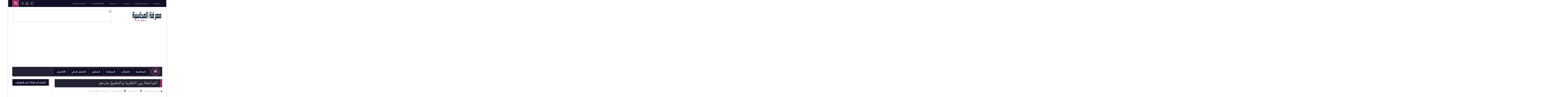

--- FILE ---
content_type: text/html; charset=UTF-8
request_url: https://www.acmoustafa.com/b/stats?style=BLACK_TRANSPARENT&timeRange=ALL_TIME&token=APq4FmBgM0lm9awCSN81m-B3VnCBk_sK7VkRG6nQtyNdsTPIx6wNbWxwMnJ2ZEA5SjNSxDckciocVoLXIBvbFIMzE3eCe0UJcQ
body_size: 18
content:
{"total":6017052,"sparklineOptions":{"backgroundColor":{"fillOpacity":0.1,"fill":"#000000"},"series":[{"areaOpacity":0.3,"color":"#202020"}]},"sparklineData":[[0,36],[1,27],[2,24],[3,25],[4,21],[5,23],[6,19],[7,27],[8,18],[9,17],[10,13],[11,11],[12,19],[13,16],[14,13],[15,20],[16,19],[17,13],[18,16],[19,14],[20,12],[21,16],[22,15],[23,17],[24,15],[25,18],[26,14],[27,100],[28,25],[29,19]],"nextTickMs":64285}

--- FILE ---
content_type: text/html; charset=UTF-8
request_url: https://www.acmoustafa.com/2017/04/blog-post_21.html
body_size: 74484
content:
<!DOCTYPE html>
<html class='v2' dir='rtl' lang='ar' xmlns='http://www.w3.org/1999/xhtml' xmlns:b='http://www.google.com/2005/gml/b' xmlns:data='http://www.google.com/2005/gml/data' xmlns:expr='http://www.google.com/2005/gml/expr'>
<head prefix='og: http://ogp.me/ns# fb: http://ogp.me/ns/fb# article: http://ogp.me/ns/article#'>
<script async='async' data-ad-client='ca-pub-4326214017713697' src='https://pagead2.googlesyndication.com/pagead/js/adsbygoogle.js'></script>
<!-- Page Title -->
<script async='async' data-ad-client='ca-pub-4326214017713697' src='https://pagead2.googlesyndication.com/pagead/js/adsbygoogle.js'></script>
<!-- Blogger Default -->
<meta content='IE=edge' http-equiv='X-UA-Compatible'/>
<meta content='blogger' name='generator'/>
<meta content='width=device-width, initial-scale=1.0' name='viewport'/>
<meta content='IE=edge' http-equiv='X-UA-Compatible'/>
<meta content='ar' http-equiv='content-language'/>
<link href='https://www.acmoustafa.com/favicon.ico' rel='icon' type='image/x-icon'/>
<link href='https://www.acmoustafa.com/2017/04/blog-post_21.html' itemprop='url' rel='canonical'/>
<meta content='ستناقش موضوعات محاسبية ومالية وتجارية كتب وملفات متنوعة' name='description'/>
<link href='https://blogger.googleusercontent.com/img/b/R29vZ2xl/AVvXsEiDIskaGJYDZ1RKfQwYAaX1syqHhNtgDkHiWAnQ2EzBa9QhKW7ln2JctbSFvm-DWiCj193lIgIUVSq6kojdevAF5q5AcvuYUyBstuT3AzmxTXE9wCFDUOfn7EZRo434BcIkYQo4Bwfi4fg/s320/4.PNG' rel='image_src'/>
<meta content='#9e2f5e' name='theme-color'/>
<meta content='#9e2f5e' name='msapplication-navbutton-color'/>
<link rel="alternate" type="application/atom+xml" title="جروب معرفة المحاسبة - Atom" href="https://www.acmoustafa.com/feeds/posts/default" />
<link rel="alternate" type="application/rss+xml" title="جروب معرفة المحاسبة - RSS" href="https://www.acmoustafa.com/feeds/posts/default?alt=rss" />
<link rel="service.post" type="application/atom+xml" title="جروب معرفة المحاسبة - Atom" href="https://www.blogger.com/feeds/5244848566201095251/posts/default" />

<link rel="alternate" type="application/atom+xml" title="جروب معرفة المحاسبة - Atom" href="https://www.acmoustafa.com/feeds/7461872765184366424/comments/default" />
<!-- Open Graph -->
<meta content='ar_ar' property='og:locale'/>
<meta content='جروب معرفة المحاسبة' property='og:site_name'/>
<meta content='https://www.acmoustafa.com/2017/04/blog-post_21.html' property='og:url'/>
<meta content='ملخص التحليل المالي ' property='og:title'/>
<meta content='ستناقش موضوعات محاسبية ومالية وتجارية كتب وملفات متنوعة' property='og:description'/>
<meta content='https://blogger.googleusercontent.com/img/b/R29vZ2xl/AVvXsEiDIskaGJYDZ1RKfQwYAaX1syqHhNtgDkHiWAnQ2EzBa9QhKW7ln2JctbSFvm-DWiCj193lIgIUVSq6kojdevAF5q5AcvuYUyBstuT3AzmxTXE9wCFDUOfn7EZRo434BcIkYQo4Bwfi4fg/w1200-h630-p-k-no-nu/4.PNG' property='og:image'/>
<meta content='article' property='og:type'/>
<meta content='' property='article:publisher'/>
<meta content='' property='article:author'/>
<meta content='' property='fb:app_id'/>
<meta content='' property='fb:admins'/>
<!-- Twitter Card -->
<meta content='ملخص التحليل المالي ' name='twitter:title'/>
<meta content='https://www.acmoustafa.com/' name='twitter:domain'/>
<meta content='summary_large_image' name='twitter:card'/>
<meta content='ستناقش موضوعات محاسبية ومالية وتجارية كتب وملفات متنوعة' name='twitter:description'/>
<meta content='https://blogger.googleusercontent.com/img/b/R29vZ2xl/AVvXsEiDIskaGJYDZ1RKfQwYAaX1syqHhNtgDkHiWAnQ2EzBa9QhKW7ln2JctbSFvm-DWiCj193lIgIUVSq6kojdevAF5q5AcvuYUyBstuT3AzmxTXE9wCFDUOfn7EZRo434BcIkYQo4Bwfi4fg/s320/4.PNG' name='twitter:image'/>
<meta content='' name='twitter:site'/>
<meta content='' name='twitter:creator'/>
<!-- DNS Prefetch -->
<link href='//www.blogger.com' rel='dns-prefetch'/><link href='//1.bp.blogspot.com' rel='dns-prefetch'/><link href='//2.bp.blogspot.com' rel='dns-prefetch'/><link href='//3.bp.blogspot.com' rel='dns-prefetch'/><link href='//4.bp.blogspot.com' rel='dns-prefetch'/><link href='//cdnjs.cloudflare.com' rel='dns-prefetch'/><link href='//pagead2.googlesyndication.com' rel='dns-prefetch'/>
<!--[if gte IE 10]><!-->
<style id='page-skin-1' type='text/css'><!--
/* ===========================================================
# Template    : Levon Blogger Template
# Version     : 3.5
# Updated     : 20 March 2020
# Developer   : Muhammad Saleh
# URL         : http://fb.com/100047606226665
* ============================================================ */
/* ======================
* Variable definitions
* ====================== */
<Group description="اعدادات رئيسية" selector="body">
<Variable name="keycolor" description="اللون الرئيسي" type="color" default="#9e2f5e"/>
<Variable name="body.background" description="الخلفية" type="background" color='transparent' default="$(color) url(https://blogger.googleusercontent.com/img/b/R29vZ2xl/AVvXsEgO3DJv4TFaKpRHQtQWyGXbRl2gAvkPCeZ64_jyu0wTbuRg7VP5y7pNZjSZYOW3Zk68iBQWRVkWgjexjr2kRaadr2ctxgG3nlOjNsF2roCUOxFniQ9Gh8_MwFuKpCc5aBPRpGiXnIeGy2is/s0-r/DSDS.jpg) no-repeat fixed top center"/><Variable name="wrapper" description="لون الخلفية الداخلي" type="color" default="#ffffff"/>
<Variable name="lines" description="لون الفواصل الرئيسية" type="color" default="#eeeeee"/>
</Group>
<Group description="الشريط العلوي" selector="#HeaderTop">
<Variable name="top.back" description="الخلفية" type="color" default="#120e28"/>
<Variable name="top.pages.color" description="لون الصفحات" type="color" default="#aaaaaa"/>
<Variable name="top.pages.hover.back" description="خلفية الصفحات عند المرور" type="color" default="#9e2f5e"/>
<Variable name="top.pages.hover.color" description="لون الصفحات عند المرور" type="color" default="#ffffff"/>
<Variable name="top.pages.lines" description="لون الفواصل بين الصفحات" type="color" default="#777777"/>
<Variable name="top.social.back" description="خلفية ازرار التواصل" type="color" default="#242135"/>
<Variable name="top.social.color" description="لون ازرار التواصل" type="color" default="#aaaaaa"/>
<Variable name="top.social.title.back" description="خلفية أسم موقع التواصل" type="color" default="#242135"/>
<Variable name="top.social.title.color" description="لون أسم موقع التواصل" type="color" default="#ffffff"/>
</Group>
<Group description="القائمة الرئيسية" selector="#LinkList101">
<Variable name="menu.back" description="الخلفية" type="color" default="#242135"/>
<Variable name="menu.link.back" description="خلفية الروابط" type="color" default="#120e28"/>
<Variable name="menu.link.color" description="لون الروابط" type="color" default="#aaaaaa"/>
<Variable name="menu.hover.back" description="خلفية الروابط عند المرور" type="color" default="#9e2f5e"/>
<Variable name="menu.hover.color" description="لون الروابط عند المرور" type="color" default="#ffffff"/>
</Group>
<Group description="شريط آخر الأخبار" selector="#Int-one">
<Variable name="ticker.back" description="خلفية العنوان" type="color" default="#120e28"/>
<Variable name="ticker.color" description="لون العنوان" type="color" default="#ffffff"/>
<Variable name="ticker.links.back" description="خلفية الروابط" type="color" default="#dddddd"/>
<Variable name="ticker.links.color" description="لون الروابط" type="color" default="#120e28"/>
</Group>
<Group description="الواجهة" selector="#Int-two">
<Variable name="intro.back" description="الخلفية" type="color" default="#120e28"/>
<Variable name="intro.button.back" description="خلفية الزر" type="color" default="#242135"/>
<Variable name="intro.button.color" description="لون الزر" type="color" default="#aaaaaa"/>
<Variable name="intro.details" description="لون التفاصيل" type="color" default="#aaaaaa"/>
<Variable name="intro.button.hover.color" description="لون الزر عند المرور" type="color" default="#ffffff"/>
<Variable name="intro.button.hover.back" description="خلفية الزر عند المرور" type="color" default="#9e2f5e"/>
<Variable name="intro.label.back" description="خلفية السهم والتسميه" type="color" default="#9e2f5e"/>
<Variable name="intro.label.color" description="لون السهم والتسميه" type="color" default="#ffffff"/>
<Variable name="intro.line" description="لون الفاصل السفلي" type="color" default="#dddddd"/>
</Group>
<Group description="الشريط الجانبي" selector="aside">
<Variable name="side.title.back" description="خلفية العنوان" type="color" default="#120e28"/>
<Variable name="side.title.color" description="لون العنوان" type="color" default="#ffffff"/>
<Variable name="side.lines" description="الفواصل" type="color" default="#eeeeee"/>
<Variable name="weather.back" description="خلفية الطقس" type="color" default="#9e2f5e"/>
<Variable name="weather.color" description="لون نص الطقس" type="color" default="#120e28"/>
<Variable name="side.links" description="لون الروابط" type="color" default="#444444"/>
<Variable name="side.text" description="النصوص العاديه" type="color" default="#777777"/>
<Variable name="side.links.hover" description="لون الرابط عند المرور" type="color" default="#000000"/>
</Group>
<Group description="التصنيفات" selector="main .Label">
<Variable name="cate.title.back" description="خلفية العنوان" type="color" default="#120e28"/>
<Variable name="cate.title.color" description="لون العنوان" type="color" default="#ffffff"/>
<Variable name="post.title" description="عنوان الموضوع" type="color" default="#555555"/>
<Variable name="post.details" description="لون التفاصيل" type="color" default="#999999"/>
<Variable name="post.details.icons" description="أيقونات التفاصيل" type="color" default="#9e2f5e"/>
<Variable name="post.lines" description="الفواصل" type="color" default="#eeeeee"/>
<Variable name="post.image.hover" description="لون تأثير الصور" type="color" default="#ffffff"/>
</Group>
<Group description="أعلى الفوتر" selector="#f-row">
<Variable name="subs.back" description="الخلفية" type="color" default="#242135"/>
<Variable name="subs.text" description="لون النص" type="color" default="#aaaaaa"/>
<Variable name="subs.buttons" description="خلفية الأزرار" type="color" default="#120e28"/>
<Variable name="subs.email.back" description="خلفية مربع الإشتراك" type="color" default="#120e28"/>
<Variable name="subs.email.color" description="لون نص مربع الاشتراك" type="color" default="#aaaaaa"/>
<Variable name="subs.button.back" description="خلفية زر إشتراك" type="color" default="#9e2f5e"/>
<Variable name="subs.button.color" description="لون زر الإشتراك" type="color" default="#ffffff"/>
<Variable name="subs.button.back.hover" description="خلفية زر الاشتراك عند المرور" type="color" default="#58CA58"/>
<Variable name="subs.button.color.hover" description="لون زر الاشتراك عند المرور" type="color" default="#ffffff"/>
</Group>
<Group description="الفوتر" selector="footer">
<Variable name="footer.back" description="الخلفية" type="color" default="#120e28"/>
<Variable name="footer.title" description="عنوان العناصر" type="color" default="#ffffff"/>
<Variable name="footer.lines" description="الفواصل" type="color" default="#242135"/>
<Variable name="footer.links" description="لون الروابط" type="color" default="#aaaaaa"/>
<Variable name="footer.links.hover" description="لون الروابط عند المرور" type="color" default="#9e2f5e"/>
<Variable name="footer.text" description="لون النص العادي" type="color" default="#999999"/>
</Group>
<Group description="شريط الحقوق" selector="#copyrights">
<Variable name="copts.back" description="خلفية الشريط" type="color" default="#120e28"/>
<Variable name="copts.line" description="لون الفاصل" type="color" default="#242135"/>
<Variable name="copts.text" description="لون النص" type="color" default="#aaaaaa"/>
<Variable name="copts.link" description="لون الروابط" type="color" default="#ffffff"/>
<Variable name="copts.soc.back" description="خلفية أزرار التواصل" type="color" default="#242135"/>
<Variable name="copts.soc.color" description="لون أزرار التواصل" type="color" default="#dddddd"/>
</Group>
<Group description="الموضوع" selector=".post-body">
<Variable name="postbody.title.back" description="خلفية العنوان" type="color" default="#242135"/>
<Variable name="postbody.title.color" description="لون العنوان" type="color" default="#aaaaaa"/>
<Variable name="postbody.text" description="اللون الافتراضي للنصوص" type="color" default="#120e28"/>
<Variable name="postbody.link" description="لون الروابط" type="color" default="#000000"/>
<Variable name="postbody.details" description="التفاصيل" type="color" default="#aaaaaa"/>
<Variable name="postbody.details.icon" description="ايقونات التفاصيل" type="color" default="#9e2f5e"/>
<Variable name="postbody.lines" description="الفواصل" type="color" default="#eeeeee"/>
<Variable name="postbody.subtitle" description="العناوين الثانوية" type="color" default="#242135"/>
<Variable name="related.links" description="عنوان موضوع متعلق" type="color" default="#242135"/>
<Variable name="related.details" description="تفاصيل موضوعات متعلقه" type="color" default="#aaaaaa"/>
<Variable name="comm.back" description="خلفية أزرار التعليقات" type="color" default="#dddddd"/>
</Group>
/* ====================
* CSS RESET
* ==================== */
*{}body,p{margin:0;font-size:100%;font-family:AltFont}span{font-family:inherit}h1,h2,h3,h4,h5,h6{line-height:1.5em;margin:0;font-size:100%;font-weight:400;font-family:inherit}a{margin:0;padding:0;text-decoration:none;line-height:1.5em}ul,li,ol{margin:0;padding:0;list-style:none;font-family:inherit}input,textarea{outline:none;border:none;background:none;font-family:inherit}img{border:0;max-width:100%}abbr{border:none!important;outline:none!important;text-decoration:none!important}*,:after,:before{-webkit-box-sizing:border-box;box-sizing:border-box}.blog-admin{display:none}#uds-searchControl{display:none}.clear{clear:both;display:block;width:100%}object{max-width:100%}.widget-item-control,.date-header{display:none}
/* ====================
* Loading Spinner
* ==================== */
body.spinner{background:#ffffff}
#loading-screen{position:fixed;top:0;left:0;width:100%;height:100%;background:#ffffff;z-index:9999;-webkit-transition:0.5s linear;-o-transition:0.5s linear;transition:0.5s linear;}
.overlay-loader{display:block;margin:auto;width:97px;height:97px;position:relative;top:50%;margin-top:-48.5px;left:0;right:0;bottom:0}.loader{position:absolute;top:0;left:0;right:0;bottom:0;margin:auto;width:97px;height:97px;animation-name:rotateAnim;-o-animation-name:rotateAnim;-ms-animation-name:rotateAnim;-webkit-animation-name:rotateAnim;-moz-animation-name:rotateAnim;animation-duration:.4s;-o-animation-duration:.4s;-ms-animation-duration:.4s;-webkit-animation-duration:.4s;-moz-animation-duration:.4s;animation-iteration-count:infinite;-o-animation-iteration-count:infinite;-ms-animation-iteration-count:infinite;-webkit-animation-iteration-count:infinite;-moz-animation-iteration-count:infinite;animation-timing-function:linear;-o-animation-timing-function:linear;-ms-animation-timing-function:linear;-webkit-animation-timing-function:linear;-moz-animation-timing-function:linear}.loader div{width:8px;height:8px;-webkit-border-radius:50%;border-radius:50%;border:1px solid #9e2f5e;position:absolute;top:2px;left:0;right:0;bottom:0;margin:auto}.loader div:nth-child(odd){border-top:0;border-left:none}.loader div:nth-child(even){border-bottom:0;border-right:0}.loader div:nth-child(2){border-width:2px;left:0;top:-4px;width:12px;height:12px}.loader div:nth-child(3){border-width:2px;left:-1px;top:3px;width:18px;height:18px}.loader div:nth-child(4){border-width:3px;left:-1px;top:-4px;width:23px;height:23px}.loader div:nth-child(5){border-width:3px;left:-1px;top:4px;width:31px;height:31px}.loader div:nth-child(6){border-width:4px;left:0;top:-4px;width:39px;height:39px}.loader div:nth-child(7){border-width:4px;left:0;top:6px;width:49px;height:49px}@keyframes rotateAnim{from{-webkit-transform:rotate(360deg);transform:rotate(360deg)}to{-webkit-transform:rotate(0deg);transform:rotate(0deg)}}@-webkit-keyframes rotateAnim{from{-webkit-transform:rotate(360deg)}to{-webkit-transform:rotate(0deg)}}
/* ====================
* Levon Classes
* ==================== */
#TempColor{color:#9e2f5e}
.fadeOut{opacity:0}
*:not(.notr){-webkit-transition:.3s ease-out;-o-transition:.3s ease-out;transition:.3s ease-out}
.hide{display:none}
/* ====================
* Owl Styles
* ==================== */
.owl-carousel,.owl-carousel .owl-item{-webkit-tap-highlight-color:transparent;position:relative}.owl-carousel{display:none;width:100%;z-index:1}.owl-carousel .owl-stage{position:relative;-ms-touch-action:pan-Y;-moz-backface-visibility:hidden}.owl-carousel .owl-stage:after{content:".";display:block;clear:both;visibility:hidden;line-height:0;height:0}.owl-carousel .owl-stage-outer{position:relative;overflow:hidden;-webkit-transform:translate3d(0,0,0)}.owl-carousel .owl-item,.owl-carousel .owl-wrapper{-webkit-backface-visibility:hidden;-moz-backface-visibility:hidden;-ms-backface-visibility:hidden;-webkit-transform:translate3d(0,0,0);-moz-transform:translate3d(0,0,0);-ms-transform:translate3d(0,0,0)}.owl-carousel .owl-item{min-height:1px;float:left;-webkit-backface-visibility:hidden;-webkit-touch-callout:none}.owl-carousel .owl-item img{display:block;width:100%}.owl-carousel .owl-dots.disabled,.owl-carousel .owl-nav.disabled{display:none}.no-js .owl-carousel,.owl-carousel.owl-loaded{display:block}.owl-carousel .owl-dot,.owl-carousel .owl-nav .owl-next,.owl-carousel .owl-nav .owl-prev{cursor:pointer;cursor:hand;-webkit-user-select:none;-moz-user-select:none;-ms-user-select:none;user-select:none}.owl-carousel.owl-loading{opacity:0;display:block}.owl-carousel.owl-hidden{opacity:0}.owl-carousel.owl-refresh .owl-item{visibility:hidden}.owl-carousel.owl-drag .owl-item{-webkit-user-select:none;-moz-user-select:none;-ms-user-select:none;user-select:none}.owl-carousel.owl-grab{cursor:move;cursor:-webkit-grab;cursor:grab}.owl-carousel.owl-rtl{direction:rtl}.owl-carousel.owl-rtl .owl-item{float:right}.owl-carousel .animated{-webkit-animation-duration:1s;animation-duration:1s;-webkit-animation-fill-mode:both;animation-fill-mode:both}.owl-carousel .owl-animated-in{z-index:0}.owl-carousel .owl-animated-out{z-index:1}.owl-carousel .fadeOut{-webkit-animation-name:fadeOut;animation-name:fadeOut}@-webkit-keyframes fadeOut{0%{opacity:1}100%{opacity:0}}@keyframes fadeOut{0%{opacity:1}100%{opacity:0}}.owl-height{-webkit-transition:height .5s ease-in-out;-o-transition:height .5s ease-in-out;transition:height .5s ease-in-out}.owl-carousel .owl-item .owl-lazy{opacity:0;-webkit-transition:opacity .4s ease;-o-transition:opacity .4s ease;transition:opacity .4s ease}.owl-carousel .owl-item img.owl-lazy{-webkit-transform-style:preserve-3d;transform-style:preserve-3d}.owl-carousel .owl-video-wrapper{position:relative;height:100%;background:#000}.owl-carousel .owl-video-play-icon{position:absolute;height:80px;width:80px;left:50%;top:50%;margin-left:-40px;margin-top:-40px;background:url(owl.video.play.png) no-repeat;cursor:pointer;z-index:1;-webkit-backface-visibility:hidden;-webkit-transition:-webkit-transform .1s ease;transition:-webkit-transform .1s ease;-o-transition:transform .1s ease;transition:transform .1s ease;transition:transform .1s ease, -webkit-transform .1s ease}.owl-carousel .owl-video-play-icon:hover{-ms-transform:scale(1.3,1.3);-webkit-transform:scale(1.3,1.3);transform:scale(1.3,1.3)}.owl-carousel .owl-video-playing .owl-video-play-icon,.owl-carousel .owl-video-playing .owl-video-tn{display:none}.owl-carousel .owl-video-tn{opacity:0;height:100%;background-position:center center;background-repeat:no-repeat;-webkit-background-size:contain;background-size:contain;-webkit-transition:opacity .4s ease;-o-transition:opacity .4s ease;transition:opacity .4s ease}.owl-carousel .owl-video-frame{position:relative;z-index:1;height:100%;width:100%}
/* ====================
* Main Style
* ==================== */
body{background:transparent url(https://blogger.googleusercontent.com/img/b/R29vZ2xl/AVvXsEgO3DJv4TFaKpRHQtQWyGXbRl2gAvkPCeZ64_jyu0wTbuRg7VP5y7pNZjSZYOW3Zk68iBQWRVkWgjexjr2kRaadr2ctxgG3nlOjNsF2roCUOxFniQ9Gh8_MwFuKpCc5aBPRpGiXnIeGy2is/s0-r/DSDS.jpg) no-repeat fixed top center;overflow-x:hidden}
body.b-overflow{overflow:hidden;background:none}
body.tiled-back{background-size:cover}
.no-select *{-webkit-user-select:none;-moz-user-select:none;-ms-user-select:none;user-select:none}
.no-select .t-code,.no-select .t-code *{-webkit-user-select:all;-moz-user-select:all;-ms-user-select:all;user-select:all}
body.wide-back .mainWrapper{max-width:100%;width:100%}
main.wide-container{border:none;width:100%;padding:0 30px}
.mainWrapper{margin:0 auto;background-color:#ffffff;box-shadow:0 0 10px 3px rgba(0,0,0,0.1)}
.middle-container{overflow:hidden}
main{vertical-align:top}
.rtl main{float:right;padding:0 30px 0 20px;border-left:1px solid #eeeeee}
.ltr main{float:left;padding:0 20px 0 30px;border-right:1px solid #eeeeee}
aside{vertical-align:top}
.rtl aside{float:right;padding:0 20px 0 10px;border-right:1px solid #eeeeee;margin-right:-1px}
.ltr aside{float:left;padding:0 10px 0 20px;border-left:1px solid #eeeeee;margin-left:-1px}
/* ====================
* Header
* ==================== */
#HeaderTop h2,#HeaderBot h2,#HTML100 h2{display:none}
.head-color{background-color:#120e28}
#HeaderTop{width:100%;padding:0 30px;height:51px}
.res-butt1{width:30px;height:30px;-webkit-border-radius:3px;border-radius:3px;padding:8px 5px 0;background-color:#777777;cursor:pointer;display:none}
.rtl .res-butt1{float:right}
.ltr .res-butt1{float:left;}
.res-butt1 span{display:block;height:3px;margin-bottom:3px;-webkit-border-radius:100px;border-radius:100px;background-color:#aaaaaa}
.menu-active{display:block!important}
#PageList1{padding:10px 0;max-width:65%;vertical-align:top;position:relative}
.rtl #PageList1{float:right}
.ltr #PageList1{float:left}
.res-butt1.but-active{background-color:#9e2f5e}
.res-butt1.but-active span{background-color:#FFF}
#PageList1 li{display:inline-block;vertical-align:top}
#PageList1 li a{color:#aaaaaa;font-family:BlogFont,AltFont;font-size:13px;display:block;margin:2px 5px 0;padding:5px 13px;-webkit-border-radius:100px;border-radius:100px;position:relative}
li.selected a{background-color:#9e2f5e;color:#ffffff}
#PageList1 li.selected a, #PageList1 li a:hover{background-color:#9e2f5e;color:#ffffff}
#PageList1 li a:after{content:"|";position:absolute;display:inline-block;color:#777777!important}
.rtl #PageList1 li a:after{left:-30px;margin-left:20px;}
.ltr #PageList1 li a:after{right:-30px;margin-right:20px;}
#PageList1 li:last-of-type a:after{display:none}
#LinkList100{min-width:190px;max-width:35%;position:relative;z-index:9;vertical-align:top;height:50px;padding:10px 0}
.rtl #LinkList100{text-align:left;float:left;}
.ltr #LinkList100{text-align:right;float:right;}
#LinkList100 ul{float:left;width:-webkit-calc(100% - 60px);width:calc(100% - 60px)}
.t-search.fa{background-color:#9e2f5e;width:50px;height:51px;text-align:center;margin-top:-10px;color:#FFF;font-size:24px;padding-top:10px}
.rtl #SRCH{float:left;margin-right:10px}
.ltr #SRCH{float:right;margin-left:10px}
.search-form{position:absolute;top:8px;width:100%;height:1px;}
.rtl .search-form{left:61px}
.ltr .search-form{right:61px}
.search-form input{background-color:#120e28;position:relative;z-index:2;font-family:blogfont,AltFont;padding:7px 0;border-bottom:2px solid #242135;width:0;color:#aaaaaa;width:0;-webkit-transition:0.3s linear;-o-transition:0.3s linear;transition:0.3s linear;}
input.search-open{padding:7px 10px;width:-webkit-calc(100% - 60px);width:calc(100% - 60px)}
.hide-social{margin-top:-40px;opacity:0}
.search-wide{width:180px;float:left}
#LinkList100 li{display:inline-block;vertical-align:top}
#LinkList100 li a{margin-bottom:10px;color:#aaaaaa;background-color:#242135;width:30px;text-align:center;height:30px;padding-top:7px;-webkit-border-radius:2px;border-radius:2px;position:relative}
#LinkList100 li a span{background-color:#242135;color:#ffffff;padding:10px;-webkit-border-radius:2px;border-radius:2px;position:absolute;font-size:11px;top:40px;right:-webkit-calc(50% - 35px);right:calc(50% - 35px);width:70px;opacity:0;visibility:hidden;text-transform:capitalize;font-family:AltFont}
#LinkList100 li a span:before{content:"";border-right:5px solid transparent;border-left:5px solid transparent;border-bottom:7px solid #242135;position:absolute;top:-7px;left:-webkit-calc(50% - 4px);left:calc(50% - 4px);display:block;z-index:5}
#LinkList100 li a:hover span{opacity:.95;top:50px;visibility:visible}
#LinkList100 li a:hover{color:#FFF}
#LinkList100 ul:hover li{opacity:.7}
#LinkList100 ul li:hover{opacity:1}
.fa.fa-facebook:hover,      #LinkList102 .fa-facebook    {background-color:#3b5998!important}
.fa.fa-twitter:hover,       #LinkList102 .fa-twitter     {background-color:#55acee!important}
.fa.fa-rss:hover,           #LinkList102 .fa-rss         {background-color:#f26522!important}
.fa.fa-dribbble:hover,      #LinkList102 .fa-dribbble    {background-color:#ea4c89!important}
.fa.fa-google-plus:hover,   #LinkList102 .fa-google-plus {background-color:#dd4b39!important}
.fa.fa-google:hover,        #LinkList102 .fa-google      {background-color:#dd4b39!important}
.fa.fa-pinterest:hover,     #LinkList102 .fa-pinterest   {background-color:#cc2127!important}
.fa.fa-linkedin:hover,      #LinkList102 .fa-linkedin    {background-color:#0976b4!important}
.fa.fa-youtube:hover,       #LinkList102 .fa-youtube     {background-color:#e52d27!important}
.fa.fa-wordpress:hover,     #LinkList102 .fa-wordpress   {background-color:#1081B1!important}
.fa.fa-digg:hover,          #LinkList102 .fa-digg        {background-color:#476BA3!important}
.fa.fa-drupal:hover,        #LinkList102 .fa-drupal      {background-color:#008BCA!important}
.fa.fa-github:hover,        #LinkList102 .fa-github      {background-color:#000000!important}
.fa.fa-flickr:hover,        #LinkList102 .fa-flickr      {background-color:#FF0084!important}
.fa.fa-tumblr:hover,        #LinkList102 .fa-tumblr      {background-color:#304E6C!important}
.fa.fa-instagram:hover,     #LinkList102 .fa-instagram   {background-color:#723ef3!important}
.fa.fa-delicious:hover,     #LinkList102 .fa-delicious   {background-color:#DEDEDF!important}
.fa.fa-bitcoin:hover,       #LinkList102 .fa-bitcoin     {background-color:#f7931a!important}
.fa.fa-behance:hover,       #LinkList102 .fa-behance     {background-color:#009fff!important}
.fa.fa-soundcloud:hover,    #LinkList102 .fa-soundcloud  {background-color:#FF5419!important}
.fa.fa-khamsat:hover,       #LinkList102 .fa-khamsat     {background-color:#f9b01c!important}
.fa.fa-traidnt:hover,       #LinkList102 .fa-traidnt     {background-color:#59c5c4!important}
.fa.fa-asnad:hover,         #LinkList102 .fa-asnad       {background-color:#d4145a!important}
.fa.fa-hao123:hover,        #LinkList102 .fa-hao123      {background-color:#0ba26d!important}
.fa.fa-picalica:hover,      #LinkList102 .fa-picalica    {background-color:#615d9b!important}
.fa.fa-blogger:hover,       #LinkList102 .fa-blogger     {background-color:#fc9644!important}
.fa.fa-telegram:hover,      #LinkList102 .fa-telegram    {background-color:#32AEE1!important}
.fa.fa-mostaql:hover,       #LinkList102 .fa-mostaql     {background-color:#2caae2!important}
.fa.fa-digg:hover,          #LinkList102 .fa-digg        {background-color:#476BA3!important}
.fa.fa-quora:hover,         #LinkList102 .fa-quora       {background-color:#a82400!important}
.fa.fa-spotify:hover,       #LinkList102 .fa-spotify     {background-color:#1ed760!important}
.fa.fa-reddit:hover,        #LinkList102 .fa-reddit      {background-color:#ff4500!important}
.fa.fa-snapchat:hover,      #LinkList102 .fa-snapchat    {background-color:#f5d602!important}
.fa.fa-google-play:hover,   #LinkList102 .fa-google-play {background-color:#3d9dab!important}
.fa-google-play:before{content:'\f04b'}
.fa.fa-khamsat,.fa.fa-traidnt,.fa.fa-asnad,.fa.fa-hao123,.fa.fa-picalica,.fa.fa-blogger,.fa.fa-mostaql{font-family:FontAwesome;font-size:21px;padding-top:5px!important}
.fa.fa-hao123{padding-left:3px}
.fa.fa-mostaql,.fa.fa-khamsat,.fa.fa-picalica{padding-left:4px}
.fa.fa-blogger{padding-left:7px}
#LinkList102 .widget-content{font-size:0}
#LinkList100 ul li:nth-of-type(1){-webkit-transition:.5s ease}
#LinkList100 ul li:nth-of-type(2){-webkit-transition:.55s ease}
#LinkList100 ul li:nth-of-type(3){-webkit-transition:.7s ease}
#LinkList100 ul li:nth-of-type(4){-webkit-transition:.75s ease}
#LinkList100 ul li:nth-of-type(5){-webkit-transition:.8s ease}
#LinkList100 ul li:nth-of-type(6){-webkit-transition:.85s ease}
#LinkList100 ul li:nth-of-type(7){-webkit-transition:.9s ease}
#LinkList100 ul li:nth-of-type(8){-webkit-transition:.95s ease}
#LinkList100 ul li:nth-of-type(9){-webkit-transition:1s ease}
#LinkList100 ul li:nth-of-type(10){-webkit-transition:1.05s ease}
#LinkList100 ul li:nth-of-type(11){-webkit-transition:1.06s ease}
/* ====================
* Logo & Adsense
* ==================== */
#HeaderMid{padding:20px 30px;display:table;width:100%}
#Header1{display:table-cell;vertical-align:middle;max-width:100%}
.rtl #Header1{padding-left:20px;text-align:right}
.ltr #Header1{padding-right:20px;text-align:left}
#HTML100{width:728px;display:table-cell;vertical-align:middle;text-align:center}
.blog-title{font-family:blogfont,AltFont;font-size:29px;font-weight:700;color:#120e28}
.blog-desc{font-family:blogfont,AltFont;font-size:14px;color:#aaaaaa}
.wide-header #Header1{display:block!important;width:100%;padding:0}
.wide-header #Header1 a,.wide-header #Header1 img{display:block}
.wide-header #HeaderMid{padding:0 0 20px}
.wide-header header > .wrap:first-of-type{overflow:hidden}
.wide-header #Header1_headerimg{width:100%;margin:0 auto 20px}
.wide-header #HTML100{display:block;width:100%;text-align:center}
.wide-header #HTML100 ins,.wide-header #HTML100 iframe{max-width:100%}
/* ====================
* Main Menu
* ==================== */
#LinkList101{display:none;background-color:#242135;margin:0 30px;position:relative;-webkit-border-radius:3px;border-radius:3px;padding:0 20px}
.menu-1 #LinkList101{height:70px}
.menu-2 #LinkList101{height:60px}
#LinkList101>ul>li:not(.MegaUL){position:relative}
#LinkList101>ul>li{display:inline-block;vertical-align:top}
.menu-1 #LinkList101>ul>li{margin:0 3px}
.menu-1 #LinkList101>ul>li>a{font-weight:700;font-size:19px;font-family:BlogFont,AltFont;color:#aaaaaa;padding:10px 20px;position:relative;display:block;background-color:#120e28;-webkit-border-radius:5px;border-radius:5px;margin-top:12px}
.menu-1 #LinkList101>ul>li>a:hover{color:#ffffff;background-color:#9e2f5e}
.menu-1 #LinkList101>ul>li>a:focus{background-color:#FFF;color:#9e2f5e}
.menu-1 .Home{font-size:31px;position:relative;top:5px;color:#aaaaaa;border:5px solid #9e2f5e;width:60px;background-color:#9e2f5e;height:60px;text-align:center;-webkit-border-radius:100%;border-radius:100%;display:inline-block;vertical-align:top;-webkit-box-shadow:0 0 30px 30px #242135 inset;box-shadow:0 0 30px 30px #242135 inset}
.ltr.menu-1 .Home{line-height:50px}
.rtl.menu-1 .Home{float:right;margin-left:20px}
.ltr.menu-1 .Home{float:left;margin-right:20px}
.menu-1 .Home:hover{-webkit-box-shadow:0 0 0 0 #242135 inset;box-shadow:0 0 0 0 #242135 inset;border:5px solid #aaaaaa;color:#ffffff}
.menu-1 #LinkList101 ul>li>a:focus{background-color:#FFF;color:#9e2f5e}
#LinkList101>ul{vertical-align:top;font-size:0}
.menu-2 #LinkList101{background-color:#242135;margin:0 30px;height:60px;position:relative;-webkit-border-radius:3px;border-radius:3px;padding:0 20px}
.menu-2 .Home{font-size:31px;position:relative;padding:7px 0 0;color:#242135;width:60px;background-color:#9e2f5e;height:60px;text-align:center;display:inline-block;vertical-align:top}
.menu-2 .Home:hover{color:#ffffff}
.menu-2 .Home:hover i{;-webkit-transform:scale(1.2);;-ms-transform:scale(1.2);;transform:scale(1.2)}
.menu-2 #LinkList101>ul>li>a{font-size:17px;font-weight:700;font-family:BlogFont,AltFont;color:#aaaaaa;padding:18px 20px;position:relative;display:block}
.menu-2 #LinkList101>ul.resp-it>li>a{padding:10px 20px}
.menu-2 #LinkList101>ul>li>a:hover{color:#ffffff}
.m-line{height:3px;position:absolute;height:100%;background-color:#9e2f5e;bottom:0}
.rtl .m-line{right:0}
.ltr .m-line{left:0}
.rtl.menu-2 .Home{float:right;margin-left:5px}
.ltr.menu-2 .Home{float:left;margin-right:5px}
.res-butt2{width:45px;height:45px;-webkit-border-radius:3px;border-radius:3px;background-color:#120e28;position:absolute;z-index:2;padding:10px 8px;cursor:pointer;display:none}
.menu-1 .res-butt2{top:13px}
.menu-2 .res-butt2{top:9px}
.rtl .res-butt2{right:95px}
.ltr .res-butt2{left:95px}
.res-butt2 span{display:block;background-color:#aaaaaa;width:100%;margin:0 auto;height:5px;margin-bottom:5px;-webkit-border-radius:100px;border-radius:100px}
.res-butt2.but-active{background-color:#9e2f5e}
.res-butt2.but-active span{background-color:#fff}
.menu-1 .ma.subed ul{-webkit-box-shadow:0 0 10px rgba(0,0,0,0.1);box-shadow:0 0 10px rgba(0,0,0,0.1);position:absolute;top:115px;right:-webkit-calc(50% - 90px);right:calc(50% - 90px);opacity:0;padding:20px;-webkit-border-radius:5px;border-radius:5px;width:180px;background-color:#120e28;text-align:center;z-index:-1}
.menu-1 .ma.subed:hover ul{opacity:1;z-index:16;top:90px}
.menu-2 ul:not(.resp-it) .ma.subed ul{position:absolute;top:60px;width:180px;text-align:center;z-index:-1;max-height:0;-webkit-transform:scaleY(0);-ms-transform:scaleY(0);transform:scaleY(0)}
.menu-2 ul:not(.resp-it) .ma.subed:hover ul{z-index:16;-webkit-transform:scaleY(1);-ms-transform:scaleY(1);transform:scaleY(1)}
.menu-2 .ma.subed ul li a{border-bottom:1px solid #120e28;font-size:14px;color:#aaaaaa;background-color:#242135;display:block;padding:10px 0;font-family:blogFont,AltFont;font-weight:700}
.menu-2 .ma.subed ul li a:hover{color:#ffffff;border-bottom:1px solid #9e2f5e}
.ma.subed ul li{display:block}
.menu-1 .ma.subed ul li a{margin:0;-webkit-border-radius:0;border-radius:0;border-bottom:1px dashed #242135;background-color:transparent!important;font-size:16px;color:#aaaaaa;display:block;font-family:blogfont,AltFont;padding:10px 0}
.menu-1 .ma.subed ul li a:hover{border-bottom:1px dashed #9e2f5e;color:#9e2f5e!important}
.menu-1 .ma.subed ul:before{content:"";position:absolute;top:-15px;left:75px;border-right:15px solid transparent;border-left:15px solid transparent;border-bottom:15px solid #120e28}
.resp-it .ma.subed ul{position:relative;top:0!important;right:0;opacity:1;-webkit-border-radius:0;border-radius:0;width:100%;background-color:#120e28;overflow:hidden;padding:0}
.resp-it .ma.subed ul:before{display:none}
.menu-1 #LinkList101 .menu-active .ma.subed ul li a{font-size:16px;border-bottom:1px dashed #242135}
.menu-1 .ma.subed>a,.menu-1 .ma.MegaUL>a{border-bottom:1px solid #9e2f5e}
.menu-1 #LinkList101>ul:not(.menu-active) .ma.subed:hover{padding-bottom:50px}
/* ====== Mega Menu ======= */
#LinkList101 .MegaUL{position:initial}
.mega{-webkit-box-shadow:0 7px 15px -2px rgba(0,0,0,0.5);box-shadow:0 7px 15px -2px rgba(0,0,0,0.5);position:absolute;width:100%;padding:10px 0;z-index:-1}
.menu-2 .mega{left:0;top:60px;max-height:0;background-color:#242135;max-height:0;z-index:-1;overflow:hidden}
.menu-2 .show-mega{z-index:10;max-height:260px;height:260px;overflow:hidden}
.menu-1 .mega{min-height:220px;top:90px;left:0;border-radius:1px;background-color:#242135;z-index:10;display:none}
.rtl .mega a{float:right;border-left:1px solid rgba(255,255,255,.1)}
.ltr .mega a{float:left;border-right:1px solid rgba(255,255,255,.1)}
.mega a{font-size:10px;width:calc(100% / 4);padding:0 20px;margin:15px 0}
body .container .mega a:last-of-type{border:0}
.mega-thumb{display:block;height:140px;margin:0 auto;background-size:cover!important;border-radius:3px;border:5px solid #120e28}
.mega a:hover h3{color:#9e2f5e}
.mega-thumb:hover{-webkit-transform:scale(1.05) translateY(-5px);-ms-transform:scale(1.05) translateY(-5px);transform:scale(1.05) translateY(-5px);-webkit-box-shadow:0 4px 8px -1px rgba(0,0,0,.3);box-shadow:0 4px 8px -1px rgba(0,0,0,.3)}
.mega h3{color:#aaaaaa;font-family:LevonFont,Tahoma;font-size:14px;font-weight:700;border-radius:1px;clear:both;overflow:hidden;background-color:#120e28;padding:5px 10px;height:50px}
.mega i.fa-spinner{font-size:30px;color:#aaaaaa;position:absolute;top:50%;margin-top:-15px;left:50%;margin-left:-15px}
abbr.mega-date{float:right;margin:5px 0;background-color:#120e28;color:#aaaaaa;position:relative;border-radius:2px;font-family:AltFont;overflow:hidden}
.rtl .mega-date{float:right;padding:3px 30px 3px 10px}
.ltr .mega-date{float:left;padding:3px 10px 3px 30px}
.rtl .mega-date:before{right:0}
.ltr .mega-date:before{left:0}
.mega-date:before{content:"\f017";display:inline-block;background-color:#9e2f5e;top:0;right:0;position:absolute;width:20px;height:20px;text-align:center;font-family:fontawesome;color:#120e28;font-size:14px;padding-top:3px}
.mega a:hover .mega-date{color:#FFF;background-color:#9e2f5e;}
.rtl .mega a:hover .mega-date{padding: 3px 25px 3px 10px;margin-right:10px}
.ltr .mega a:hover .mega-date{padding: 3px 10px 3px 25px;margin-left:10px}
.mega a:hover .mega-date:before{color:#FFF}
/* ====================
* Sidebar
* ==================== */
aside .widget{margin-bottom:20px}
aside .widget h2{font-family:BlogFont ,AltFont;margin-bottom:10px;background-color:#120e28;color:#ffffff;font-size:19px}
.rtl aside .widget h2{border-right:5px solid #9e2f5e;padding:10px 20px 10px 0;}
.ltr aside .widget h2{border-left:5px solid #9e2f5e;padding:10px 0px 10px 20px;}
aside .widget-content{overflow:hidden}
/* ==================
* Intro Slider
* ================== */
.intro{overflow:hidden;display:none}
.Intro-Label{min-height:150px}
.intro[data-slides='3'] .Intro-Label:hover .Intro-Thumb{-webkit-transform:translate(0,-70px);-ms-transform:translate(0,-70px);transform:translate(0,-70px)}
.intro[data-slides='3'] .Intro-Details{position:absolute;bottom:-20px;padding:20px;width:100%;background-color:#120e28;height:73px}
.rtl .intro[data-slides='3'] .Intro-Details{right:0;text-align:right;}
.ltr .intro[data-slides='3'] .Intro-Details{left:0;text-align:left;}
.intro[data-slides='3'] .Intro-Label:hover .Intro-Details{bottom:0}
.intro[data-slides='3'] .Intro-Title{height:calc(100% - 70px);top:120px;margin-bottom:10px}
.intro[data-slides='3'] .Intro-Label:hover .Intro-Title{top:0;opacity:1}
.intro[data-slides='3'] .Intro-Label .ReadMore{background-color:#242135;color:#aaaaaa;position:absolute;bottom:-20px;font-size:12px;font-family:BlogFont ,AltFont;padding:10px 15px;-webkit-border-radius:3px;border-radius:3px;overflow:hidden}
.rtl .intro[data-slides='3'] .Intro-Label .ReadMore{left:20px;}
.ltr .intro[data-slides='3'] .Intro-Label .ReadMore{right:20px;}
.intro[data-slides='3'] .Intro-Label:hover .ReadMore{bottom:15px}
.intro[data-slides='3'] .Intro-Label .ReadMore:hover{background-color:#9e2f5e;color:#ffffff}
.intro[data-slides='1'] .Intro-Title{bottom:20px;-webkit-border-radius:3px;border-radius:3px;opacity:1;width:auto}
.rtl .intro[data-slides='1'] .Intro-Title{right:30px;}
.ltr .intro[data-slides='1'] .Intro-Title{left:30px;}
.intro[data-slides='1'] .Intro-Label{height:300px;margin-bottom:0}
.intro[data-slides='1'] .Intro-Thumb{height:auto;min-height:100%;position:relative;top:0}
.intro[data-slides='1'] .Intro-Details,.intro[data-slides='1'] .ReadMore{display:none}
.intro[data-slides='1'] .owl-item{padding:0}
.intro[data-slides='1'] .Intro-Cate{left:20px}
.intro[data-slides='1'] .Intro-Label:after{right:20px}
.intro[data-slides='4'] .Intro-Title{max-height:100%;bottom:-100%}
.intro[data-slides='4'] .Intro-Label:hover .Intro-Title{bottom:0;opacity:1}
.intro[data-slides='4'] .Intro-Details,.intro[data-slides='4'] .ReadMore{display:none}
.intro .owl-wrapper,.intro .owl-wrapper-outer{height:100%}
#int-two{margin:20px 30px 0}
.Intro-Label{width:100%;overflow:hidden;float:right;height:100%;position:relative;-webkit-border-radius:3px;border-radius:3px}
.rtl .Intro-Label{direction:rtl;}
.Intro-Cate{position:absolute;top:10px;left:10px;font-family:BlogFont ,AltFont;font-size:14px;z-index:3;color:#ffffff;opacity:.95;background-color:#9e2f5e;padding:5px 10px;-webkit-border-radius:3px;border-radius:3px}
.Intro-Thumb{width:100%;height:100%;position:relative;z-index:2}
.Intro-Label:after{content:"\f074";position:absolute;color:rgba(255,255,255,0.3);z-index:2;font-family:FontAwesome;font-size:29px;text-align:center;right:10px;top:10px}
.Intro-Label:hover .Intro-Cate,.Intro-Label:hover:after{opacity:0}
.Intro-Title{color:#fff;font-family:BlogFont ,AltFont;display:block;overflow:hidden;width:100%;position:absolute;text-align:center;background-color:rgba(0,0,0,0.8);padding:20px;z-index:2;opacity:0;font-size:19px}
.Intro-Date,.Intro-Author{display:block;font-family:AltFont;font-size:12px;color:#aaaaaa;line-height:1em}
.rtl .Intro-Date, .rtl .Intro-Author{margin-left:20px;}
.ltr .Intro-Date, .ltr .Intro-Author{margin-right:20px;}
.Intro-Date:before,.Intro-Author:before{display:inline-block;font-family:fontawesome;font-size:14px;color:#aaaaaa;}
.rtl .Intro-Date:before, .rtl .Intro-Author:before{margin-left:5px}
.ltr .Intro-Date:before, .ltr .Intro-Author:before{margin-right:5px}
.Intro-Date{margin-bottom:10px}
.Intro-Date:before{content:"\f073"}
.Intro-Author:before{content:"\f007"}
.Intro-Date:hover,a.Intro-Author:hover{text-decoration:underline}
#HTML102 .owl-nav{position:absolute;top:-webkit-calc(50% - 30px);top:calc(50% - 30px);left:0;width:100%}
#HTML102 .owl-prev,#HTML102 .owl-next{color:#ffffff;font-family:fontawesome;font-size:25px;background-color:#9e2f5e;padding:8px 15px;top:0;position:absolute;-webkit-border-radius:3px;border-radius:3px;opacity:.3}
#HTML102 .owl-next{right:-50px}
#HTML102 .owl-prev{left:-50px}
#HTML102 .owl-carousel:hover .owl-prev{left:20px;opacity:.9}
#HTML102 .owl-carousel:hover .owl-next{right:20px;opacity:.9}
.I-toggle i{border:1px solid #dddddd;width:70px;text-align:center;-webkit-border-radius:100px;border-radius:100px;background-color:#ffffff;display:block;margin:-10px auto 0;color:#dddddd;cursor:pointer}
.I-toggle{display:none;border-top:1px dashed #dddddd;margin:20px 30px 10px}
.I-toggle i:hover{background-color:#dddddd;color:#ffffff;border:1px solid #ffffff}
#HTML102{min-height:160px;margin-bottom:20px;position:relative;direction:ltr!important}
.r-loading{position:absolute;top:-webkit-calc(50% - 31px);top:calc(50% - 31px);left:0;width:100%;text-align:center}
.r-loading i{color:#444;font-size:30px}
.r-loading span{font-family:BlogFont ,AltFont;color:#999;margin-top:10px;direction:rtl;display:block}
#HTML101{margin:20px 30px;overflow:hidden;direction:ltr!important}
#HTML101 h2.title{background-color:#120e28;color:#ffffff;font-family:BlogFont ,AltFont;text-align:center;padding:12px 30px;position:relative;height:52px;-webkit-border-radius:3px;border-radius:3px;font-size:19px}
.rtl #HTML101 h2.title{float:right}
.ltr #HTML101 h2.title{float:left}
#HTML101 h2.title:after{content:"";border-top:26px solid transparent;border-bottom:26px solid transparent;position:absolute;top:0;-webkit-transition:.3s ease-out;-o-transition:.3s ease-out;transition:.3s ease-out;z-index:2}
.rtl #HTML101 h2.title:after{border-right:35px solid #120e28;left:-10px;}
.ltr #HTML101 h2.title:after{border-left:35px solid #120e28;right:-10px;}
.rtl #HTML101:hover h2.title:after{left:-15px}
.ltr #HTML101:hover h2.title:after{right:-15px}
.NTick{position:relative;padding:0 30px;font-family:BlogFont ,AltFont;font-size:16px;background-color:#dddddd;height:52px;overflow:hidden;text-align:right;}
.rtl .NTick{border-left:10px solid #120e28}
.ltr .NTick{border-right:10px solid #120e28}
/* ==================
* Intro Newsticker
* ================== */
.scroll{opacity:0}
.Scroll-Title{color:#120e28;vertical-align:top;padding:15px 15px 15px 0;display:inline-block}
.Scroll-Title:hover{color:#120e28;text-decoration:underline}
.Scroll-Title:before{content:"\f0a1";color:#120e28;width:30px;text-align:center;display:inline-block;font-family:FontAwesome;margin-top:-8px;font-size:20px;-webkit-transition:.3s ease-out;-o-transition:.3s ease-out;transition:.3s ease-out}
.rtl .Scroll-Title:before{margin-left:10px;}
.ltr .Scroll-Title:before{margin-right:10px;}
.rtl .js-marquee-wrapper{direction:rtl}
#HTML101,#HTML102{display:none}
/* ==================
* Default Posts
* ================== */
.post-outer{position:relative;padding-bottom:20px;margin-bottom:20px;border-bottom:1px solid #eeeeee}
.post-outer:last-of-type{padding-bottom:0;border-bottom:0}
.RecentThumb{width:300px;height:200px;overflow:hidden;position:relative}
.rtl .RecentThumb{float:right;margin-left:30px}
.ltr .RecentThumb{float:left;margin-right:30px}
.RecentThumb span{width:100%;-webkit-border-radius:3px;border-radius:3px;height:100%;-webkit-background-size:cover;background-size:cover;display:block;background-position:center center}
.RecentThumb:hover span{-webkit-transform:scale(1.1);-ms-transform:scale(1.1);transform:scale(1.1);opacity:.9}
.post-title a{color:#555555}
.post-title a:hover{color:#9e2f5e}
.boxs:before,.boxs:after{content:"";position:absolute;top:5%;left:5%;z-index:1;-webkit-transition:.3s ease-out;-o-transition:.3s ease-out;transition:.3s ease-out}
.boxs:before{border-right:1px solid #ffffff;border-left:1px solid #ffffff;width:90%;height:0}
.boxs:after{border-top:1px solid #ffffff;border-bottom:1px solid #ffffff;width:0;height:90%}
.RecentThumb:hover .boxs:before,.RecentThumb:hover .boxs:after{width:90%;height:90%}
.Thumb:hover .boxs:before,.Thumb:hover .boxs:after{width:90%;height:90%}
.RecentSnippet{font-size:14px;color:#999999;line-height:1.5em;font-family:BlogFont,AltFont;line-height:1.5em}
.index-time,.index-author{vertical-align:top;font-family:AltFont;font-size:12px;display:inline-block;color:#999999;vertical-align:2px}
.noImage{display:none}
.rtl .index-author{margin-left:20px}
.ltr .index-author{margin-right:20px}
.opac{opacity:.3}
.g-profile{display:inline-block}
.index-time:before,.index-author:before{font-family:fontawesome;font-size:14px;color:#9e2f5e;display:inline-block;vertical-align:middle}
.rtl .index-time:before,.rtl .index-author:before{margin-left:5px}
.ltr .index-time:before,.ltr .index-author:before{margin-right:5px}
.index-author:before{content:"\f007"}
.index-time:before{content:"\f017"}
.blog-posts .details{border-top:1px solid #eeeeee;border-bottom:1px solid #eeeeee;padding:5px 0;width:-webkit-calc(100% - 330px);width:calc(100% - 330px);margin-bottom:10px}
.post-title{width:-webkit-calc(100% - 330px);width:calc(100% - 330px);display:block;margin-bottom:5px;font-family:BlogFont,AltFont;font-weight:700;font-size:17px}
.rtl .post-title{float:right}
.ltr .post-title{float:left}
.blog-posts .ReadMore{font-family:BlogFont,AltFont;background-color:#9e2f5e;-webkit-box-shadow:0 0 10px 30px rgba(0,0,0,0) inset;box-shadow:0 0 10px 30px rgba(0,0,0,0) inset;color:#FFF;padding:8px 15px;margin-top:10px;position:relative;-webkit-border-radius:2px;border-radius:2px;overflow:hidden;font-size:14px;height:36px;line-height:normal}
.rtl .blog-posts .ReadMore{margin-left:10px;float:right}
.ltr .blog-posts .ReadMore{margin-right:10px;float:left}
.rtl .blog-posts .ReadMore:hover{-webkit-box-shadow:0 0 10px 30px rgba(255,255,255,0.1) inset;box-shadow:0 0 10px 30px rgba(255,255,255,0.1) inset;padding:8px 15px 8px 50px}
.ltr .blog-posts .ReadMore:hover{-webkit-box-shadow:0 0 10px 30px rgba(255,255,255,0.1) inset;box-shadow:0 0 10px 30px rgba(255,255,255,0.1) inset;padding:8px 50px 8px 15px}
.blog-posts .ReadMore:before{position:absolute;top:10px;opacity:0;font-family:fontawesome;-webkit-transition:.3s ease-out;-o-transition:.3s ease-out;transition:.3s ease-out}
.rtl .blog-posts .ReadMore:before{content:"\f060";left:20px}
.ltr .blog-posts .ReadMore:before{content:"\f061";right:20px}
.blog-posts .ReadMore:hover:before{opacity:1}
.blog-posts .ReadMore:after{content:"";width:60px;height:60px;background:-webkit-gradient(linear,left top,left bottom,from(transparent),to(rgba(0,0,0,0.1)));background:-webkit-linear-gradient(transparent,rgba(0,0,0,0.1));background:-webkit-gradient(linear,left top,left bottom,from(transparent),to(rgba(0,0,0,0.1)));background:-webkit-linear-gradient(transparent,rgba(0,0,0,0.1));background:-webkit-gradient(linear,left top, left bottom,from(transparent),to(rgba(0,0,0,0.1)));background:-o-linear-gradient(transparent,rgba(0,0,0,0.1));background:linear-gradient(transparent,rgba(0,0,0,0.1));position:absolute;top:-5px}
.rtl .blog-posts .ReadMore:after{right:100%;-webkit-transform:rotate(-10deg);-ms-transform:rotate(-10deg);transform:rotate(-10deg)}
.ltr .blog-posts .ReadMore:after{left:100%;-webkit-transform:rotate(10deg);-ms-transform:rotate(10deg);transform:rotate(10deg)}
.rtl .blog-posts .ReadMore:hover:after{right:68%}
.ltr .blog-posts .ReadMore:hover:after{left:68%}
.ShareIndex{background-color:#9e2f5e;-webkit-box-shadow:0 0 10px 30px rgba(0,0,0,0) inset;box-shadow:0 0 10px 30px rgba(0,0,0,0) inset;color:#FFF;padding:10px;margin-top:10px;position:relative;-webkit-border-radius:2px;border-radius:2px;overflow:hidden;font-size:20px;cursor:pointer;width:36px;height:36px}
.rtl .ShareIndex{float:right}
.ltr .ShareIndex{float:left}
.ShareIndex:hover{-webkit-box-shadow:0 0 10px 30px rgba(255,255,255,0.1) inset;box-shadow:0 0 10px 30px rgba(255,255,255,0.1) inset}
.ShareIndexBut{height:36px;background-color:#eeeeee;margin-top:10px;padding:7px 10px;-webkit-border-radius:2px;border-radius:2px;position:relative;display:none}
.rtl .ShareIndexBut{float:right;margin-right:20px}
.ltr .ShareIndexBut{float:left;margin-left:20px}
.ShareIndexBut a{line-height:1em;font-family:fontawesome;color:#000;width:20px;height:20px;text-align:center;padding-top:2px;-webkit-border-radius:2px;border-radius:2px;color:#FFF}
.rtl .ShareIndexBut a{float:right;margin-right:5px}
.ltr .ShareIndexBut a{float:left;margin-left:5px}
.rtl .ShareIndexBut a:first-of-type{margin-right:0}
.ltr .ShareIndexBut a:first-of-type{margin-left:0}
.ShareIndexBut:before{content:"";border-top:8px solid transparent;border-bottom:8px solid transparent;position:absolute;top:10px}
.rtl .ShareIndexBut:before{border-left:10px solid #eeeeee;right:-10px}
.ltr .ShareIndexBut:before{border-right:10px solid #eeeeee;left:-10px}
.fb{background-color:#3b5998}
.tw{background-color:#55acee}
.pin{background-color:#cc2127}
.go{background-color:#DC493C}
.index-body{overflow:hidden}
.rtl .index-body .details{float:right}
.ltr .index-body .details{float:left}
.rtl .rct .post-outer{border:0;float:right;margin-left:20px}
.ltr .rct .post-outer{border:0;float:left;margin-right:20px}
.rct-cards .RecentSnippet{overflow:hidden;height:65px}
.rct-cards .RecentThumb{float:none;width:100%;display:block;height:260px}
.rct-cards .post-title{width:100%;display:block;float:none;margin:5px 0;background-color:#eeeeee;color:#555555;height:60px;overflow:hidden}
.rtl .rct-cards .post-title{padding:6px 20px 10px 10px;border-right:5px solid #9e2f5e}
.ltr .rct-cards .post-title{padding:6px 10px 10px 20px;border-left:5px solid #9e2f5e}
.rct-cards .post-title a{max-height:48px;overflow:hidden;display:block}
.rct-cards .details{float:none;width:100%;margin-top:10px}
.rct-cards .ShareIndex{display:none}
.rct-cards .RecentThumb:after{position:absolute;content:'';width:100%;height:100%;top:0;right:0;background-color:#fff;opacity:0;-webkit-transition:.3s ease;-o-transition:.3s ease;transition:.3s ease}
.rct-cards:hover .RecentThumb:after{opacity:.7}
.rct-cards .RecentThumb:hover span{-webkit-transform:scale(2);-ms-transform:scale(2);transform:scale(2);-webkit-filter:blur(1px)}
.rct-cards .ReadMore{margin-left:0;float:left}
.rct-cards .ShareIndexBut{display:block;position:absolute;top:120px;margin:0;opacity:0;background-color:transparent;padding:0;-webkit-transition:.3s ease-out;-o-transition:.3s ease-out;transition:.3s ease-out;z-index:-1;right:-webkit-calc(50% - 67.5px);right:calc(50% - 67.5px)}
.rct-cards .ShareIndexBut a{width:30px;height:30px;padding-top:7px}
.rct-cards .ShareIndexBut:before{display:none}
.rct-cards:hover .ShareIndexBut{opacity:1;z-index:3}
/* ==================
* Status Messages
* ================== */
.status-msg-wrap{clear:both;display:block;font-family:blogfont,AltFont;border:1px solid #eeeeee;padding:15px 20px;margin-bottom:20px;-webkit-border-radius:3px;border-radius:3px;color:#999999}
.status-msg-wrap b{color:#9e2f5e}
.status-msg-wrap a{color:#555555}
.status-msg-wrap a:hover{color:#9e2f5e;text-decoration:inderline}
.wide{width:100%!important;margin-left:0!important;margin-right:0!important}
body .navi-wide #blog-pager{width:100%!important;margin-left:0;margin-right:0}
.navi-wide.pagin-top{margin-top:-10px;margin-bottom:30px}
.related-posts.links.wide-related-links{margin:0!important;border:none!important;padding-left:0!important;padding-right:0!important}
/* ==================
* Pagination
* ================== */
#Pagination span:hover,#Pagination span.curr{border-bottom-color:#ffffff}
#Pagination{height:70px;width:100%;text-align:center;padding:20px;background-color:#9e2f5e;-webkit-border-radius:3px;border-radius:3px;margin-bottom:20px;font-family:blogfont,AltFont;color:#ffffff}
#Pagination a{line-height:normal;color:#ffffff;font-family:fontawesome;font-size:24px;display:inline-block;vertical-align:top;cursor:pointer;opacity:.8;}
#Pagination a:hover{opacity:1}
.nums{width:60%;margin:0 auto;display:inline-block;vertical-align:top;height:36px;overflow:hidden}
#Pagination .nums .hid-num{display:none}
.nums span{display:inline-block;vertical-align:top;font-weight:700;width:30px;border-bottom:3px solid rgba(255,255,255,0.1);font-size:14px;margin:0 5px;padding-bottom:4px;cursor:pointer;margin-bottom:20px;color:#ffffff}
/* ==================
* Homepage Sections
* ================== */
main .widget-content{overflow:hidden;margin-bottom:20px}
main .Label{clear:both;overflow:hidden;display:none}
main .Label h2,.title-h{background-color:#120e28;color:#ffffff;padding:10px 20px;font-family:BlogFont ,AltFont;margin-bottom:20px;-webkit-border-radius:3px;border-radius:3px;font-size:22px;position:relative;overflow:hidden;line-height:1}
.LabLink{text-align:center;position:absolute;top:0;font-size:16px;width:130px;z-index:2;height:100%;font-size:19px;color:#FFF;}
.rtl .LabLink{left:0;padding:8px 17px 0 7px;}
.ltr .LabLink{right:0;padding:8px 7px 0 17px;}
.LabLink:before{content:"";background-color:#9e2f5e;position:absolute;top:0;width:120%;height:100%;z-index:-1;-webkit-transition:.3s ease-out;-o-transition:.3s ease-out;transition:.3s ease-out}
.rtl .LabLink:before{left:-20px;border-right:10px solid #ffffff;-webkit-transform:skew(-30deg);-ms-transform:skew(30deg);transform:skew(30deg);}
.ltr .LabLink:before{right:-20px;border-left:10px solid #ffffff;-webkit-transform:skew(-30deg);-ms-transform:skew(30deg);transform:skew(30deg);}
.LabLink:hover:before{background-color:#120e28}
.rtl .LabLink:after{padding-right:5px;}
.ltr .LabLink:after{padding-left:5px;}
.LabLink:hover:after{color:#9e2f5e}
main .Label h2:before,.title-h:before{content:"\f198";font-family:fontawesome;display:inline-block;vertical-align:top;color:#9e2f5e;-webkit-transition:.3s ease-out;-o-transition:.3s ease-out;transition:.3s ease-out}
.rtl main .Label h2:before,.rtl .title-h:before{margin-left:10px;}
.ltr main .Label h2:before,.ltr .title-h:before{margin-right:10px;}
.Post{overflow:hidden;position:relative}
.Title{font-weight:700;font-size:17px;font-family:BlogFont,AltFont;color:#555555;line-height:1.4em;margin-bottom:10px;max-height:47px;overflow:hidden;float:right;width:-webkit-calc(100% - 110px);width:calc(100% - 110px)}
.Title:hover{color:#9e2f5e}
.Thumb{width:90px;height:90px;overflow:hidden;-webkit-border-radius:3px;border-radius:3px;position:relative;line-height:normal}
.rtl .Thumb{float:right;margin-left:20px;}
.ltr .Thumb{float:left;margin-right:20px;}
.Thumb span{width:100%;height:100%;-webkit-background-size:cover!important;background-size:cover!important;background-position:center center!important;display:block}
.Thumb:hover span{-webkit-transform:scale(1.1);-ms-transform:scale(1.1);transform:scale(1.1);opacity:.9}
.Post .details{float:right;width:-webkit-calc(100% - 110px);width:calc(100% - 110px)}
.Date,.Author{font-family:AltFont;font-size:12px;color:#999999;display:inline-block;vertical-align:top}
.rtl .Author{margin-left:10px}
.ltr .Author{margin-right:10px}
.Date{margin-bottom:2.5px}
.Date:before,.Author:before{display:inline-block;vertical-align:top;font-family:fontawesome;font-size:14px;color:#9e2f5e;}
.rtl .Date:before,.rtl .Author:before{margin-left:5px}
.ltr .Date:before,.ltr .Author:before{margin-right:5px}
.Date:before{content:"\f073"}
a.Date:hover,a.Author:hover{text-decoration:underline}
.Author:before{content:"\f007"}
.Snippet{font-family:BlogFont ,AltFont;color:#999999;font-size:14px;text-align:justify;line-height:1.5em}
/* ======= List ======= */
.list .Post{height:110px;width:-webkit-calc(50% - 10px);width:calc(50% - 10px);margin-top:20px;padding-top:20px;border-top:1px solid #eeeeee}
.rtl .list .Post{margin-left:10px;float:right}
.ltr .list .Post{margin-right:10px;float:left}
.list .Post:nth-of-type(-n+2){height:90px;padding-top:0;border-top:none;margin-top:0}
.rtl .list .Post:nth-of-type(2n){margin-right:10px;margin-left:0}
.ltr .list .Post:nth-of-type(2n){margin-right:10px;margin-right:0}
/* ======= Cover ======= */
.cover .Post:first-of-type{width:100%;margin-bottom:20px;padding-bottom:20px;border-bottom:1px solid #eeeeee}
.cover .Post:first-of-type .Title{width:-webkit-calc(100% - 320px);width:calc(100% - 320px)}
.cover .Post:first-of-type .Thumb{width:300px;height:180px}
.cover .Post:first-of-type .details{margin-bottom:10px;padding-bottom:10px;border-bottom:1px solid #eeeeee;width:-webkit-calc(100% - 320px);width:calc(100% - 320px)}
.cov:nth-of-type(-n+3){margin-top:0}
.cov{height:90px;width:50%;margin-top:20px}
.rtl .cov{float:right;padding-right:20px}
.ltr .cov{float:left;padding-left:20px}
.rtl .cov:nth-of-type(2n){padding-left:19px;padding-right:0;border-left:1px solid #eeeeee}
.ltr .cov:nth-of-type(2n){padding-right:19px;padding-left:0;border-right:1px solid #eeeeee}
.cov .Snippet{display:none}
/* ======= Vertical Cover ======= */
.vcover .Post:nth-of-type(n+2) .Snippet{display:none}
.vcover .Post:first-of-type{width:50%;height:480px;}
.rtl .vcover .Post:first-of-type{float:right;padding-left:19px;border-left:1px solid #eeeeee}
.ltr .vcover .Post:first-of-type{float:left;padding-right:19px;border-right:1px solid #eeeeee}
.vcover .Post:nth-of-type(n+6){display:none}
.vcover .Post:first-of-type .Title{width:100%}
.vcover .Post:first-of-type .details{width:100%}
.vcover .Post:first-of-type .Thumb{width:100%;height:200px;margin-bottom:20px}
.vcover .Post:nth-of-type(n+2){height:110px;width:-webkit-calc(50% - 20px);width:calc(50% - 20px);margin-bottom:20px;padding-bottom:20px;border-bottom:1px solid #eeeeee;}
.rtl .vcover .Post:nth-of-type(n+2){float:right;margin-right:20px}
.ltr .vcover .Post:nth-of-type(n+2){float:left;margin-left:20px}
.vcover .Post:last-of-type{height:90px;margin-bottom:0;padding-bottom:0;border-bottom:none}
/* ======= Sided ======= */
.Sided-Section{font-size:0}
.Sided-Section .section{display:inline-block;width:-webkit-calc(50% - 10px);width:calc(50% - 10px);vertical-align:top}
.rtl .Sided-Section .section:nth-of-type(odd){margin-left:20px}
.ltr .Sided-Section .section:nth-of-type(odd){margin-right:20px}
.sided .Post{height:110px;margin-bottom:20px;padding-bottom:20px;border-bottom:1px solid #eeeeee}
.sided .Post:last-of-type{height:90px;margin-bottom:0;padding-bottom:0;border-bottom:none}
.sided .Post:first-of-type .Thumb{width:100%;height:200px;float:none;margin-left:0;margin-bottom:20px;display:block}
.sided .Post:first-of-type .Title{width:100%;float:none;display:block;height:45px}
.sided .Post:first-of-type .details{width:100%;float:none}
.sided .Post:first-of-type .Snippet{height:40px}
.sided .Post:first-of-type{height:auto}
.sided .Post:not(:first-of-type) .Snippet{display:none}
/* ======= Cards ======= */
.cards .Post{width:-webkit-calc((100% - 40px) / 3);width:calc((100% - 40px) / 3);margin-top:20px}
.rtl .cards .Post{margin-left:19px;float:right}
.ltr .cards .Post{margin-right:19px;float:left}
.cards .Post:nth-of-type(-n+3){margin-top:0}
.rtl .cards .Post:nth-of-type(3n){margin-left:0}
.ltr .cards .Post:nth-of-type(3n){margin-right:0}
.cards .Post .Thumb{width:100%;height:150px;margin-bottom:10px}
.cards .Post .Title{width:100%;height:50px}
.cards .details{padding:5px 0;border-top:1px solid #eeeeee;border-bottom:1px solid #eeeeee;overflow:hidden;clear:both;margin-bottom:5px;width:100%}
.rtl .cards .Date,.rtl .cards .Author{float:right}
.ltr .cards .Date,.ltr .cards .Author{float:left}
.cards .Date{margin-bottom:0}
.cards .Post .Snippet{text-align:justify;display:block;clear:both;height:80px}
/* ======= Broadcast ======= */
.broadcast{overflow:hidden;margin-bottom:20px}
.broadcast .current{width:60%;padding:20px;height:364px;background-color:#120e28}
.rtl .broadcast .Post{float:right}
.ltr .broadcast .Post{float:left}
.broadcast .current .Thumb{width:100%;height:250px}
.broadcast .current .Thumb:before{content:"\f01d";color:rgba(255,255,255,0.9);position:absolute;top:-webkit-calc(50% - 47px);top:calc(50% - 47px);left:-webkit-calc(50% - 55px);left:calc(50% - 55px);font-size:110px;font-family:fontawesome;z-index:2}
.broadcast .current .Title{color:#ffffff;margin-top:20px;text-align:center;width:100%}
.broadcast .Post:nth-of-type(n+2){padding:10px 20px;width:40%;height:73px;border-bottom:1px solid #eeeeee;overflow:visible;cursor:pointer;-webkit-box-shadow:-10px -20px 61px transparent inset;box-shadow:-10px -20px 61px transparent inset}
.b-current{background-color:#9e2f5e!important}
.b-current .Title{color:#FFF}
.b-current:after{content:"";border-top:15px solid transparent;border-bottom:15px solid transparent;position:absolute;top:-webkit-calc(50% - 15px);top:calc(50% - 15px);z-index:2;-webkit-transition:.4s ease;-o-transition:.4s ease;transition:.4s ease}
.broadcast .Post:nth-of-type(n+2) .Title{width:-webkit-calc(100% - 90px);width:calc(100% - 90px)}
.broadcast .Post:nth-of-type(n+2) .Thumb{width:70px;height:100%}
.rtl .b-current:after{right:-15px;border-left:15px solid #9e2f5e;}
.ltr .b-current:after{left:-15px;border-right:15px solid #9e2f5e;}
/* ==================
* Footer
* ================== */
footer{background-color:#120e28;width:100%}
.f-cols{padding:20px 30px 10px;overflow:hidden;clear:both}
.f-cols .section{width:-webkit-calc((100% - 60px) /4);width:calc((100% - 60px) /4);vertical-align:top;min-height:1px}
.rtl .f-cols .section{float:right;margin-left:19px;}
.ltr .f-cols .section{float:left;margin-right:19px;}
.f-cols .widget{position:relative;width:100%}
.f-cols .widget-content{clear:both}
.rtl #Col-4{margin-left:0}
.ltr #Col-4{margin-right:0}
footer .widget h2{font-family:BlogFont ,AltFont;color:#ffffff;padding:0 0 15px;margin-bottom:20px;font-size:19px}
.rtl footer .widget h2{float:right;}
.ltr footer .widget h2{float:left;}
footer .widget h2:before{height:2px;background-color:#9e2f5e;content:"";float:right;width:100%;position:relative;top:37px;z-index:2;-webkit-transition:.3s ease-out;-o-transition:.3s ease-out;transition:.3s ease-out}
footer .widget h2:after{width:100%;height:2px;background-color:#242135;top:37px;left:0;position:absolute;content:""}
.f-cols .widget-content{margin-bottom:20px}
.f-cols.no-vp{padding-top:0;padding-bottom:0}
/* ==================
* Contact Form
* ================== */
#ContactForm1{-webkit-box-shadow:0 0 15px rgba(0,0,0,0.1);box-shadow:0 0 15px rgba(0,0,0,0.1);width:220px;position:absolute;z-index:3;background-color:#ffffff;top:140px;-webkit-border-radius:3px;border-radius:3px;padding:20px;display:none}
.rtl #ContactForm1{right:20px;}
.ltr #ContactForm1{left:20px;}
#ContactForm1:before{content:"";border-right:15px solid transparent;border-left:15px solid transparent;border-bottom:15px solid #ffffff;position:absolute;top:-15px;}
.rtl #ContactForm1:before{right:39px}
.ltr #ContactForm1:before{left:39px}
#ContactForm1 h2.title{color:#999;clear:both;width:100%;text-align:center;border-bottom:1px solid #eeeeee}
#ContactForm1 h2.title:before,#ContactForm1 h2.title:after{display:none}
#ContactForm1_contact-form-error-message,#ContactForm1_contact-form-success-message{font-family:BlogFont,AltFont;color:#999;font-size:11px;direction:ltr}
footer form[name="contact-form"]{font-family:BlogFont,AltFont}
footer form[name="contact-form"] input[type='text'],footer form[name="contact-form"] textarea{border:1px solid #eeeeee;width:100%;padding:10px 20px;-webkit-border-radius:3px;border-radius:3px;margin-bottom:5px;color:#999}
footer form[name="contact-form"] textarea{height:75px;margin-bottom:0;resize:none}
#ContactForm1_contact-form-submit{width:100%;background-color:#eeeeee;-webkit-border-radius:3px;border-radius:3px;padding:10px;color:#999;font-size:16px;cursor:pointer}
#ContactForm1_contact-form-submit:hover{background-color:#9e2f5e;color:#FFF}
#Stats1 .widget-content{text-align:center}
#FollowByEmail1 i{float:right;font-size:55px;-webkit-border-radius:100%;border-radius:100%;width:90px;height:90px;background-color:#333;padding-top:18px;text-align:center;margin-left:20px}
i.fa.fa-microphone{color:#9e2f5e;font-size:50px;background-color:#120e28;width:80px;height:80px;text-align:center;-webkit-border-radius:100%;border-radius:100%;padding-top:16px;margin-top:5px;display:inline-block;cursor:pointer;vertical-align:top}
i.fa.fa-microphone.cont-open{background-color:#9e2f5e;color:#FFF}
.fa.fa-arrow-up{color:#aaaaaa;font-size:40px!important;background-color:#120e28;width:80px;height:80px;text-align:center;-webkit-border-radius:100%;border-radius:100%;padding-top:19px;margin-top:5px;vertical-align:top;display:inline-block;cursor:pointer}
.fa-arrow-up:before{-webkit-transition:.3s linear;-o-transition:.3s linear;transition:.3s linear}
.fa-arrow-up:hover:before{color:#9e2f5e}
/* ==================
* Email Subscription
* ================== */
#HTML140 p{font-family:BlogFont,AltFont;color:#aaaaaa;font-size:14px;text-align:justify;display:inline-block;width:-webkit-calc(100% - 510px);width:calc(100% - 510px);margin:15px 20px;vertical-align:top}
#HTML140{display:inline}
.subscription{text-align:center}
#FollowByEmail1{display:inline-block;width:290px}
#f-row{width:100%;clear:both;padding:20px 30px;height:130px;position:relative}
.f-row-color{background-color:#242135}
#f-row .subscription{font-size:0;text-align:center;display:block;margin-top:15px}
#f-row .email{-webkit-border-radius:2px;border-radius:2px;background-color:#120e28;width:-webkit-calc(100% - 120px);width:calc(100% - 120px);padding:0 30px;text-align:left;direction:ltr;height:60px;font-size:12px;color:#aaaaaa}
#f-row .subscribe{background-color:#9e2f5e;width:110px;font-family:BlogFont,AltFont;-webkit-border-radius:2px;border-radius:2px;font-size:19px;text-align:center;color:#fff;height:60px;vertical-align:top;cursor:pointer;margin:0 5px;padding-top:2px;outline:0;border:0}
#f-row .subscribe:hover{background-color:#58CA58;color:#ffffff}
/* ==================
* Copyrights
* ================== */
#copyrights{min-height:50px;padding:10px 30px;border-top:1px solid #242135}
.copy-color{background-color:#120e28;overflow:hidden}
#HTML110{display:block;margin-top:3px;color:#aaaaaa;font-family:BlogFont,AltFont;font-size:14px}
.c-site a{font-family:BlogFont,AltFont;color:#ffffff;display:inline-block;margin:0 5px;font-size:14px}
#HTML110 p{font-family:BlogFont,AltFont;display:inline-block}
.c-site a:hover{color:#9e2f5e!important}
.rtl #HTML110 .c-site{margin-left:30px;float:right;margin-top:2px}
.ltr #HTML110 .c-site{margin-right:30px;float:left;margin-top:2px}
/* ==================
* Social Sites
* ================== */
.rtl #LinkList104{float:left}
.ltr #LinkList104{float:right}
#LinkList104 li a{background-color:#242135;color:#dddddd;width:30px;height:30px;text-align:center;padding-top:7px;border-radius:100%}
#LinkList104 li{vertical-align:top;display:inline-block}
#LinkList104 li a:hover{color:#FFF}
/* ====================
* Widgets
* ==================== */
/* ==================
* Popular Posts
* ================== */
.popular-posts ul{font-size:0}
.popular-posts li{margin-bottom:10px;padding-bottom:10px}
.tinyPop .item-thumbnail{width:72px;height:72px}
.popular-posts:not(.tinyPop) .item-thumbnail{margin-bottom:5px}
.rtl .tinyPop .item-thumbnail{float:right;margin-left:10px}
.ltr .tinyPop .item-thumbnail{float:left;margin-right:10px}
.tinyPop .item-title a{font-size:13px}
.tinyPop .item-snippet{font-size:10px;text-align:justify}
aside .popular-posts li{border-bottom:1px dotted #eeeeee}
footer .popular-posts li{border-bottom:1px dotted #242135}
.popular-posts li:last-of-type{margin-bottom:0;border-bottom:none;padding-bottom:0}
.item-thumbnail{width:99%;height:130px;display:block;overflow:hidden;border:5px solid transparent}
.rtl .item-thumbnail{margin-right:1px}
.ltr .item-thumbnail{margin-left:1px}
aside .item-thumbnail{outline:1px solid #eeeeee}
footer .item-thumbnail{outline:1px solid #242135}
.item-thumbnail img{width:100%;height:100%}
.item-thumbnail span{width:100%;height:100%;background-size:cover!important;background-position:center center!important;display:block}
.popular-posts li:hover span{-webkit-transform:scale(1.1);transform:scale(1.1);opacity:.7!important}
.popular-posts a{font-family:BlogFont ,AltFont;font-size:16px;display:block;width:100%;font-weight:700}
aside .popular-posts a{color:#444444}
footer .popular-posts a{color:#aaaaaa}
aside .item-title a:hover{color:#000000}
footer .item-title a:hover{color:#9e2f5e}
.item-thumbnail a{display:inline}
.item-snippet{padding-top:5px;font-size:12px;text-align:justify;width:100%;font-family:BlogFont ,AltFont}
aside .item-snippet{color:#777777}
footer .item-snippet{color:#999999}
.item-content:first-of-type{margin-top:2px}
/* ==================
* SlideShow
* ================== */
.slideshow-status{color:#676767;font-size:11px;margin:10px;padding:4px}
.slideshow-wrapper{display:inline-block;position:relative;width:100%}
.slideshow-wrapper:after{content:'';display:block;margin-top:100%}
.slideshow-spacer{margin:auto}
.slideshow-container{bottom:0;left:0;position:absolute;right:0;top:0}
img.gsc-branding-img-noclear{display:inline}
.slideshow-container img{display:inline}
/* ==================
* Labels
* ================== */
.label-size a{vertical-align:top;font-family:BlogFont,AltFont;-webkit-border-radius:3px;border-radius:3px;display:block;white-space:nowrap;overflow:hidden;font-size:14px}
.rtl .label-size a{text-align:right;padding:10px 20px 10px 50px;}
.ltr .label-size a{text-align:left;padding:10px 50px 10px 20px;}
.label-size{display:block;margin-bottom:7px;width:100%;font-size:0}
.label-size span{display:inline-block;font-family:BlogFont;background-color:rgba(0,0,0,0.1);padding:4px 10px;font-size:12px;text-align:center;-webkit-border-radius:5px;border-radius:5px;margin-top:-33px;margin-left:10px}
.rtl .label-size span{float:left;margin-left:10px}
.ltr .label-size span{float:right;margin-right:10px}
.no-nums{display:inline-block;width:47%;margin-left:1%}
body .Label .no-nums a{padding:10px 20px;text-align:center}
.label-size:hover span{color:#FFF}
.label-size:hover a{background-color:#9e2f5e;color:#FFF}
.Label li a{font-size:14px;font-family:BlogFont,AltFont;padding:5px 0;display:block}
.Label li span{font-size:12px;font-family:AltFont;margin-top:-25px;padding:3px 6px;-webkit-border-radius:3px;border-radius:3px;width:30px;text-align:center}
.rtl .Label li span{float:left;}
.ltr .Label li span{float:right;}
.Label li a:before{color:#9e2f5e;display:inline-block;font-family:fontawesome;-webkit-transition:.3s ease-out;-o-transition:.3s ease-out;transition:.3s ease-out}
.rtl .Label li a:before{content:"\f100";padding-left:10px;}
.ltr .Label li a:before{content:"\f101";padding-right:10px;}
.Label li:hover span{background-color:#9e2f5e;color:#fff}
.rtl .Label li:hover a:before{margin-right:5px}
.ltr .Label li:hover a:before{margin-left:5px}
.Label li span:first-child,.Label li span:nth-of-type(2){display:none}
aside .label-size a{background-color:#eeeeee;color:#444444}
aside .label-size span{color:#777777}
footer .label-size a{background-color:#242135;color:#aaaaaa}
footer .label-size span{color:#999999}
aside .Label li a{border-bottom:1px solid #eeeeee;color:#444444}
aside .Label li span{background-color:#eeeeee;color:#777777}
aside .Label li:hover a{color:#000000;border-bottom:1px solid #9e2f5e}
footer .Label li a{color:#aaaaaa;border-bottom:1px solid #242135}
footer .Label li span{background-color:#242135;color:#999999}
footer .Label li:hover a{color:#9e2f5e;border-bottom:1px solid #9e2f5e}
/* ==================
* Footer LinkList
* ================== */
footer .LinkList li a{display:block;border-bottom:1px solid #242135;font-family:BlogFont ,AltFont;padding:10px 0;color:#aaaaaa;font-size:14px}
footer .LinkList li a:before{content:"\f10c";font-family:fontawesome;font-size:8px;display:inline-block;vertical-align:middle}
.rtl footer .LinkList li a:before{padding-left:10px;}
.ltr footer .LinkList li a:before{padding-right:10px;}
footer .LinkList li a:hover{color:#9e2f5e;border-bottom:1px dotted #9e2f5e}
footer .LinkList li a:hover:before{content:"\f111";color:#9e2f5e}
/* ==================
* TextList
* ================== */
.TextList li{display:block;font-family:BlogFont ,AltFont;padding:5px 0;font-size:14px}
aside .TextList li{border-bottom:1px solid #eeeeee;color:#444444;}
footer .TextList li{border-bottom:1px solid #242135;color:#aaaaaa;}
.TextList li:before{content:"\f111";font-family:fontawesome;font-size:8px;display:inline-block;vertical-align:middle}
.rtl .TextList li:before{padding-left:10px;}
.ltr .TextList li:before{padding-right:10px;}
footer .TextList li:before{color:#242135}
aside .TextList li:before{color:#eeeeee}
/* ==================
* Statatics Widget
* ================== */
#Stats1_totalCount{display:inline-block;vertical-align:top;font-size:30px;font-family:Arial;font-weight:700;color:#9e2f5e;margin-right:8px}
#Stats1_sparkline{display:inline-block;vertical-align:top;margin-bottom:10px;margin:0 10px 10px}
img[height="1"]{display:none}
/* ======================
* Social Links (Sidebar)
* ====================== */
#LinkList102{overflow:hidden}
#LinkList102 a{display:inline-block;position:relative;margin-top:8px;padding:5px 0;-webkit-border-radius:3px;border-radius:3px;text-align:center;overflow:hidden;width:48%;color:#fff;font-size:30px;height:60px;-webkit-box-shadow:0 30px 50px rgba(0,0,0,0.15) inset;box-shadow:0 30px 50px rgba(0,0,0,0.15) inset}
#LinkList102 a:nth-of-type(-n+2){margin-top:0}
.rtl #LinkList102 a{margin-left:4%}
.ltr #LinkList102 a{margin-right:4%}
.rtl #LinkList102 a:nth-of-type(even){margin-left:0}
.ltr #LinkList102 a:nth-of-type(even){margin-right:0}
#LinkList102 span{font-family:AltFont;position:relative;color:#fff;text-transform:capitalize;font-size:12px;text-align:center;margin-top:3px;vertical-align:top}
#LinkList102 br{font-size:33px;vertical-align:top}
#LinkList102 a:hover{background-color:#444!important;color:#ddd}
#LinkList102 a:hover span{color:#999}
/* ==================
* Weather Widget
* ================== */
#HTML103 .widget-content{display:none}
#HTML103{margin-bottom:0}
#weather{background-color:#9e2f5e;padding:20px;-webkit-border-radius:3px;border-radius:3px;-webkit-box-shadow:0 70px 70px 30px rgba(0,0,0,0.1) inset;box-shadow:0 70px 70px 30px rgba(0,0,0,0.1) inset;max-width:250px;margin:0 auto 20px}
abbr.Today{display:block;font-family:BlogFont,AltFont;text-align:center;font-size:24px;color:#9e2f5e;-webkit-border-radius:5px;border-radius:5px;padding:5px 0;background-color:#120e28;line-height:1.5em;}
#weather i{font-size:170px;line-height:100%;text-align:center;display:block;color:#120e28;margin-bottom:-10px;margin-right:-60px}
span.Condition{display:block;text-align:center;color:#120e28;font-family:BlogFont,AltFont;font-size:20px}
span.Today-Temp{display:block;text-align:center;color:#120e28;font-family:Arial;font-size:24px;font-weight:700;text-transform:capitalize}
.icon{font-family:FontAwesome;font-weight:400;font-style:normal}
.icon-0:before{content:"\efb7"}
.icon-1:before{content:"\efbc"}
.icon-2:before{content:"\efbe"}
.icon-3:before{content:"\efbd"}
.icon-4:before{content:"\efbe"}
.icon-5:before{content:"\efc0"}
.icon-6:before{content:"\efc0"}
.icon-7:before{content:"\efc0"}
.icon-8:before{content:"\efc0"}
.icon-9:before{content:"\efba"}
.icon-10:before{content:"\efc0"}
.icon-11:before{content:"\efba"}
.icon-12:before{content:"\efba"}
.icon-13:before{content:"\efba"}
.icon-14:before{content:"\efba"}
.icon-15:before{content:"\efc0"}
.icon-16:before{content:"\efba"}
.icon-17:before{content:"\efc0"}
.icon-18:before{content:"\efbf"}
.icon-19:before{content:"\efc1"}
.icon-20:before{content:"\efc1"}
.icon-21:before{content:"\efc1"}
.icon-22:before{content:"\efc1"}
.icon-23:before{content:"\efc1"}
.icon-24:before{content:"\efb9"}
.icon-25:before{content:"\efb9"}
.icon-26:before{content:"\efb5"}
.icon-27:before{content:"\efc2"}
.icon-28:before{content:"\efb8"}
.icon-29:before{content:"\efc2"}
.icon-30:before{content:"\efb8"}
.icon-31:before{content:"\efb6"}
.icon-32:before{content:"\efb4"}
.icon-33:before{content:"\efb6"}
.icon-34:before{content:"\efb4"}
.icon-35:before{content:"\efc0"}
.icon-36:before{content:"\efb4"}
.icon-37:before{content:"\efbe"}
.icon-38:before{content:"\efbe"}
.icon-39:before{content:"\efbe"}
.icon-40:before{content:"\efbb"}
.icon-41:before{content:"\efc0"}
.icon-42:before{content:"\efba"}
.icon-43:before{content:"\efc0"}
.icon-44:before{content:"\efc2"}
.icon-45:before{content:"\efbe"}
.icon-46:before{content:"\efbf"}
.icon-47:before{content:"\efbe"}
/* ==================
* Flicker Widget
* ================== */
.flickr-photos a{display:inline-block;width:30%;;opacity:.8}
.rtl .flickr-photos a{margin:0 0 10px 5%}
.ltr .flickr-photos a{margin:0 5% 10px 0}
.rtl .flickr-photos a:nth-of-type(3n){margin-left:0}
.ltr .flickr-photos a:nth-of-type(3n){margin-right:0}
.flickr-photos a img{-webkit-border-radius:2px;border-radius:2px}
.flickr-photos a:hover{opacity:1}
aside .goog-te-gadget-simple{border:1px solid #eeeeee;text-align:center;margin:0 auto;padding:10px;display:block}
/* ==================
* Archive Widget
* ================== */
.BlogArchive select{font-family:blogFont,AltFont;width:100%;padding:10px;background:none}
aside .BlogArchive select{color:#444444;border:1px solid #eeeeee}
footer .BlogArchive select{color:#aaaaaa;border:1px solid #242135}
#ArchiveList .collapsed ul{display:none}
.flat .archivedate a{font-family:BlogFont,AltFont;display:block;padding:5px 0}
aside .flat .archivedate a{border-bottom:1px solid #eeeeee;color:#444444;}
footer .flat .archivedate a{border-bottom:1px solid #242135;color:#aaaaaa;}
.flat .archivedate a:hover{border-bottom:1px solid #9e2f5e;color:#000000}
aside .flat .archivedate a:hover{border-bottom:1px solid #9e2f5e;color:#000000}
footer .flat .archivedate a:hover{border-bottom:1px solid #9e2f5e;color:#9e2f5e}
.flat-count{margin-top:-27px;color:#777777;font-size:12px}
.rtl .flat-count{float:left;}
.ltr .flat-count{float:right;}
.flat a:before{color:#9e2f5e;display:inline-block;font-family:fontawesome;-webkit-transition:.3s ease-out;-o-transition:.3s ease-out;transition:.3s ease-out}
.rtl .flat a:before{content:"\f100";padding-left:10px;}
.ltr .flat a:before{content:"\f101";padding-right:10px;}
.rtl .archivedate:hover a:before{padding-right:5px}
.ltr .archivedate:hover a:before{padding-left:5px}
aside .toggle{color:#444444}
footer .toggle{color:#aaaaaa}
.toggle:hover{color:#9e2f5e}
.toggle{font-size:0;margin-top:15px}
.rtl .toggle{font-size:0;float:right}
.ltr .toggle{font-size:0;float:left}
body .zippy.toggle-open:before{content:"\f103"}
.rtl .zippy:before{content:"\f100"}
.ltr .zippy:before{content:"\f101"}
.rtl .hierarchy .hierarchy{margin-right:10px}
.ltr .hierarchy .hierarchy{margin-left:10px}
.zippy:before{font-size:18px;font-family:fontawesome;text-align:center}
.post-count-link{display:block;width:-webkit-calc(100% - 25px);width:calc(100% - 25px);font-family:BlogFont,AltFont;padding:4px 10px;margin-bottom:5px}
.rtl .post-count-link{margin-right:20px;}
.ltr .post-count-link{margin-left:20px;}
aside .post-count-link{color:#444444;border-bottom:1px solid #eeeeee}
footer .post-count-link{color:#aaaaaa;border-bottom:1px solid #242135}
aside .post-count-link:hover{border-bottom:1px solid #9e2f5e}
.post-count{margin-top:-27px;font-size:12px}
.rtl .post-count{float:left;}
.ltr .post-count{float:right;}
aside .post-count{color:#777777}
footer .post-count{color:#999999}
.posts a{display:block;font-family:BlogFont ,AltFont;padding:5px 0;font-size:12px}
aside .posts a{color:#777777;border-bottom:1px solid #eeeeee}
footer .posts a{color:#999999;border-bottom:1px solid #242135}
aside .posts a:hover{border-bottom:1px solid #9e2f5e;color:#000000}
footer .posts a:hover{border-bottom:1px solid #9e2f5e;color:#9e2f5e}
/* =====================
* Featured Post Widget
* ===================== */
.post-summary p{font-size:12px;margin-bottom:10px;display:block;font-family:blogfont,AltFont}
aside .post-summary a:hover{color:#000000}
aside .post-summary p{color:#777777}
.post-summary{padding:10px}
aside .post-summary{border:1px solid #eeeeee}
footer .post-summary{clear:both;border:1px solid #242135}
.post-summary a{font-family:blogfont,AltFont;font-weight:700;display:block;text-align:center;margin-bottom:10px;padding:10px;-webkit-border-radius:5px;border-radius:5px}
aside .post-summary a{background-color:#eeeeee;color:#444444}
footer .post-summary a{background-color:#242135;color:#aaaaaa}
footer .post-summary a:hover{color:#9e2f5e}
footer .post-summary p{color:#999999}
aside .FeaturedPost .image{padding:5px;border:1px solid #eeeeee}
footer .FeaturedPost .image{padding:5px;border:1px solid #242135}
/* ====================
* Authors Widget
* ==================== */
.Profile{display:none;}
.Profile .widget-content{padding:10px;position:relative;overflow:hidden;min-height:20px}
aside .Profile .widget-content{border:1px solid #eeeeee}
footer .Profile .widget-content{border:1px solid #242135}
.Profile .widget-content.opend{min-height:302px}
.Profile .widget-content .au-wid-card{padding:10px 0;margin:0 10px;height:70px;cursor:pointer}
aside .Profile .widget-content .au-wid-card{border-top:1px solid #eeeeee}
footer .Profile .widget-content .au-wid-card{border-top:1px solid #242135}
.Profile .widget-content .au-wid-card:first-of-type,.Profile .widget-content .au-wid-card:first-of-type:hover{border:none}
.Profile .widget-content .au-wid-pic{width:50px;height:50px;-webkit-border-radius:100%;border-radius:100%;-webkit-background-size:cover;background-size:cover;}
.rtl .Profile .widget-content .au-wid-pic{float:right;margin-left:10px}
.ltr .Profile .widget-content .au-wid-pic{float:left;margin-right:10px}
aside .Profile .widget-content .au-wid-pic{border:5px solid #ffffff;-webkit-box-shadow:0 0 0 1px #eeeeee;box-shadow:0 0 0 1px #eeeeee}
footer .Profile .widget-content .au-wid-pic{border:5px solid #120e28;-webkit-box-shadow:0 0 0 1px #242135;box-shadow:0 0 0 1px #242135}
.Profile .widget-content .au-wid-name{font-family:BlogFont,AltFont;font-size:12px;margin-top:10px;font-weight:700}
aside .Profile .widget-content .au-wid-name{color:#444444}
footer .Profile .widget-content .au-wid-name{color:#aaaaaa}
.Profile .widget-content .au-wid-count{font-size:10px;display:block}
aside .Profile .widget-content .au-wid-count{color:#777777}
footer .Profile .widget-content .au-wid-count{color:#999999}
.Profile .widget-content .au-wid-count i{font-style:normal;margin:0 5px}
.Profile .widget-content .au-wid-count b{font-family:blogfont,AltFont;font-weight:400}
.Profile .widget-content .au-posts{top:0;right:0;-webkit-transform:translateX(100%);-ms-transform:translateX(100%);transform:translateX(100%);width:100%;position:absolute;overflow:hidden;height:300px}
aside .Profile .widget-content .au-posts{background-color:#ffffff}
footer .Profile .widget-content .au-posts{background-color:#120e28}
.au-wid-pos-links{height:190px;overflow-y:scroll}
aside .au-wid-pos-links{border-bottom:1px solid #eeeeee}
footer .au-wid-pos-links{border-bottom:1px solid #242135}
.au-wid-pos-links::-webkit-scrollbar{width:7px;overflow:hidden}
.au-wid-pos-links::-webkit-scrollbar-thumb:hover{background-color:#9e2f5e}
aside .au-wid-pos-links::-webkit-scrollbar-track{background-color:#ffffff}
aside .au-wid-pos-links::-webkit-scrollbar-thumb{background-color:#eeeeee;-webkit-border-radius:100px;border-radius:100px}
footer .au-wid-pos-links::-webkit-scrollbar-track{background-color:#120e28}
footer .au-wid-pos-links::-webkit-scrollbar-thumb{background-color:#242135;-webkit-border-radius:100px;border-radius:100px}
.Profile .widget-content{position:relative;overflow:hidden}
.Profile .widget-content .au-post{overflow:hidden;display:block;padding:5px;height:50px}
.Profile .widget-content .au-post:hover .au-po-img{opacity:1;-webkit-filter:contrast(1.1);filter:contrast(1.1);}
.Profile .widget-content .au-post:hover .au-po-title{color:#9e2f5e}
@-webkit-keyframes soft {50%{opacity:.5}}
@keyframes soft {50%{opacity:.5}}
.Profile .widget-content .au-po-img{opacity:0.9;width:40px;height:40px;-webkit-background-size:cover;background-size:cover;background-position:center center;-webkit-border-radius:2px;border-radius:2px}
.rtl .Profile .widget-content .au-po-img{float:right;margin-left:10px;}
.ltr .Profile .widget-content .au-po-img{float:left;margin-right:10px;}
.Profile .widget-content .au-po-title{font-size:11px;background-color:transparent;font-weight:700;border:none;padding:0;margin:0;line-height:1.3em;max-height:27px;overflow:hidden;float:none;min-height:15px}
aside .Profile .widget-content .au-po-title{color:#444444}
footer .Profile .widget-content .au-po-title{color:#aaaaaa}
.au-po-details{line-height:0.5em}
.Profile .widget-content .au-po-title:before,.Profile .widget-content .au-po-title:after{display:none}
.Profile .widget-content .au-po-date{font-size:8px;display:block;font-family:blogfont,AltFont;margin-top:3px}
aside .Profile .widget-content .au-po-date{color:#777777}
footer .Profile .widget-content .au-po-date{color:#999999}
.Profile .widget-content .au-po-date:before{content:"\f017";font-family:fontawesome;display:inline-block;font-weight:400}
.rtl .Profile .widget-content .au-po-date:before{margin-left:5px}
.ltr .Profile .widget-content .au-po-date:before{margin-right:5px}
.au-wid-pos-card{height:61px;padding:5px}
aside .au-wid-pos-card{border-bottom:1px solid #eeeeee}
footer .au-wid-pos-card{border-bottom:1px solid #242135}
.hide-auths{-webkit-transform:translateX(110%);-ms-transform:translateX(110%);transform:translateX(110%);height:auto}
.Profile .widget-content .show-posts{-webkit-transform:translateX(0);-ms-transform:translateX(0);transform:translateX(0)}
.au-wid-back:Hover:before{color:#9e2f5e}
.au-wid-back:before{font-family:fontawesome;font-size:25px;display:inline-block;text-align:center;line-height:.7em;vertical-align:middle;padding:3px 0 0 3px;cursor:pointer}
.rtl .au-wid-back:before{margin-left:5px;}
.ltr .au-wid-back:before{margin-right:5px;}
aside .au-wid-back:before{color:#777777}
footer .au-wid-back:before{color:#999999}
.rtl .au-wid-back:before{content:"\f190";}
.ltr .au-wid-back:before{content:"\f18e";}
.au-wid-prof{font-size:12px;font-family:blogfont,AltFont;font-weight:700;padding:6px 10px;-webkit-border-radius:3px;border-radius:3px;margin-top:10px}
.rtl .au-wid-prof{float:right;margin-right:10px}
.ltr .au-wid-prof{float:left;margin-left:10px}
aside .au-wid-prof{color:#777777;background-color:#eeeeee}
footer .au-wid-prof{color:#999999;background-color:#242135}
.au-wid-prof:before{content:"\f007";font-family:fontawesome;font-weight:400;}
.rtl .au-wid-prof:before{margin-left:5px}
.ltr .au-wid-prof:before{margin-right:5px}
.au-wid-back{margin-top:12px}
.rtl .au-wid-back{float:left;}
.ltr .au-wid-back{float:right;}
aside .au-wid-prof:hover{color:#ffffff;background-color:#9e2f5e}
footer .au-wid-prof:hover{color:#120e28;background-color:#9e2f5e}
/* ==================
* Posts Page
* ================== */
/* ====== Share Buttons ====== */
.share{width:100%;clear:both;border-top:1px solid #eeeeee;padding:10px 0;border-bottom:1px solid #eeeeee;margin-bottom:20px}
.like{float:right}
.share h7{color:#242135;font-size:21px;margin-top:3px;font-family:BlogFont,AltFont}
.rtl .share h7{float:right;}
.ltr .share h7{float:left;}
.share a{cursor:pointer;font-family:FontAwesome;font-size:20px;width:40px;padding:6px 0;text-align:center;color:#FFF;-webkit-border-radius:2px;border-radius:2px;vertical-align:top;height:40px}
.rtl .share a{float:left;margin-right:5px;}
.ltr .share a{float:right;margin-left:5px;}
.share a:hover{background-color:#444!important}
.share .facebook{background-color:#3C56A1}
.share .twitter{background-color:#89c9fa}
.share .google{background-color:#DC493C}
.share .pinterest{background-color:#c72527}
.share .whatsapp{background-color:#65bc54}
.share .print{background-color:#1A7DB9}
.fb-like.fb_iframe_widget:before{content:"\f09a";color:#fff;padding:10px 15px;background-color:#3C56A1;display:inline-block;position:absolute;top:0;left:0;font-family:FontAwesome;font-size:20px;height:40px;width:40px}
.fb-like.fb_iframe_widget{padding:10px 10px 10px 50px;background-color:#f5f5f5;position:relative;-webkit-border-radius:2px;border-radius:2px;vertical-align:top;height:40px;width:114px}
.fb-like.fb_iframe_widget:hover:after{width:0;opacity:0;text-indent:-100px;font-size:0}
.fb-like.fb_iframe_widget:after{content:"Like";background-color:#3C56A1;position:absolute;right:0;top:0;width:-webkit-calc(100% - 40px);width:calc(100% - 40px);height:100%;width:74px;color:#FFF;padding-top:12px;padding-left:10px;font-size:14px;font-family:Arial;text-indent:30px;font-weight:700;height:40px;-webkit-transition:.3s ease-out;-o-transition:.3s ease-out;transition:.3s ease-out;z-index:2}
.plus-one:before{content:"\f0d5";color:#fff;padding:10px 0;background-color:#dd4e42;display:inline-block;position:absolute;top:0;left:0;font-family:FontAwesome;font-size:20px;height:40px;width:40px}
.plus-one{padding:7px 10px 10px 50px;background-color:#f5f5f5;position:relative;-webkit-border-radius:2px;border-radius:2px;vertical-align:top;height:40px;width:114px;text-align:center}
.rtl .plus-one, .rtl .fb-like.fb_iframe_widget{float:left;margin-right:5px;}
.ltr .plus-one, .ltr .fb-like.fb_iframe_widget{float:right;margin-left:5px;}
.plus-one:hover:after{width:0;opacity:0;text-indent:-100px;font-size:0}
.plus-one:after{content:"+1";background-color:#dd4e42;position:absolute;right:0;top:0;width:-webkit-calc(100% - 40px);width:calc(100% - 40px);height:100%;width:74px;color:#FFF;padding-top:12px;padding-left:10px;font-size:14px;font-family:Arial;text-indent:30px;font-weight:700;height:40px;-webkit-transition:.3s ease-out;-o-transition:.3s ease-out;transition:.3s ease-out;z-index:2}
/* ====== Share Buttons ====== */
.post-body{color:#120e28;padding:0 0 20px}
.post-body iframe{max-width:100%}
.post-body span{display:inline}
.post-body a:not(.ibtn){color:#000000;font-weight:700}
.post-body a:not(.ibtn):hover{color:#9e2f5e!important;text-decoration:underline}
.post-body,.post-body *{font-family:PostFont ,AltFont!important}
.article-title{line-height:40px;font-family:PostFont,AltFont!important;font-weight:700;font-size:26px!important;color:#aaaaaa!important;padding:10px 20px;background-color:#242135}
.rtl .article-title{border-right:15px solid #9e2f5e;}
.ltr .article-title{border-left:15px solid #9e2f5e;}
.post-body [dir] img{max-height:100%!important;height:auto!important;padding:5px;border:1px solid #eeeeee;display:inline-block}
.post-body h3{font-weight:700;font-size:20px}
.post-body h4{font-weight:700;font-size:18px;text-decoration:underline}
.post-body ol li{margin-right:40px;list-style:decimal;padding-right:10px}
.rtl .post-body ul li{margin-right:40px;list-style:circle;padding-right:10px}
.ltr .post-body ul li{margin-left:40px;list-style:circle;padding-left:10px}
.post-body ul li:hover{list-style:disc}
.post-body blockquote{clear:both;background-color:#9e2f5e;padding:20px;margin:5px 20px;color:#FFF;-webkit-border-radius:3px;border-radius:3px;text-indent:50px;position:relative}
.post-body blockquote:before{position:absolute;font-family:fontawesome;font-size:30px;top:16px}
.rtl .post-body blockquote:before{content:"\f10e";right:-30px}
.ltr .post-body blockquote:before{content:"\f10d";left:-30px}
.static_page .post-details{display:none}
.static_page .article-title{text-align:center;margin-bottom:20px;}
/* ====== Post Details ====== */
.post-details{clear:both;width:100%;border-top:1px solid #eeeeee;border-bottom:1px solid #eeeeee;padding:5px 0;margin:10px 0}
.post-details h6{font-family:FontAwesome;color:#9e2f5e;display:inline-block;vertical-align:0;font-size:14px;margin-left:5px}
.rtl .post-labels,.rtl .post-author,.rtl .post-timestamp{display:inline-block;vertical-align:top;margin-left:10px}
.ltr .post-labels,.ltr .post-author,.ltr .post-timestamp{display:inline-block;vertical-align:top;margin-right:10px}
.g-profile:hover,.published:hover,.post-labels a:hover{color:#9e2f5e}
.fn{display:inline-block;vertical-align:middle}
.g-profile,.timestamp-link,.post-labels a{font-family:PostFont,AltFont;color:#aaaaaa;font-size:12px}
.post-labels b{font-size:10px;color:#9e2f5e;padding:0 5px}
/* ====== Posts ADS ====== */
.inline-ad{text-align:center;margin-bottom:20px}
#HTML202{margin-right:20px;margin-bottom:20px;text-align:center}
#HTML109{text-align:center}
#HTML201,#HTML203{text-align:center}
#HTML201{margin-bottom:20px}
#HTML203{margin-top:20px}
.post-body #HTML201,.post-body #HTML203{display:block}
/* ====== Long Posts ====== */
.l-block{opacity:0;height:0;overflow:hidden}
.b-active{opacity:1;height:auto}
.post-pagin{text-align:center;padding-top:20px;border-top:1px solid #eeeeee;margin-top:10px}
.post-pagin span{background-color:#9e2f5e;display:inline-block;vertical-align:top;padding:5px 10px;margin:0 5px;font-family:blogfont,AltFont!important;color:#ffffff;-webkit-border-radius:3px;border-radius:3px;font-size:12px;cursor:pointer}
/* ==================
* Next & Prev Posts
* ================== */
#BlogArchive1_ArchiveMenu{width:100%;padding:10px;font-family:BlogFont,AltFont;outline:none}
#blog-pager{overflow:hidden;-webkit-border-radius:2px;border-radius:2px;width:-webkit-calc((100% - 200px) - 20px);width:calc((100% - 200px) - 20px)}
.rtl #blog-pager{float:right;margin-right:20px}
.ltr #blog-pager{float:left;margin-left:20px}
div#blog-pager.pagin-top{float:none;width:100%;clear:both;margin-bottom:20px}
.inav:before,.inav p,.inav span{color:#ddd!important}
.blog-pager-older-link,.blog-pager-newer-link{width:50%;vertical-align:top;line-height:normal}
.inav{cursor:not-allowed}
.blog-pager-older-link{float:left;text-align:left;padding-right:10px}
.blog-pager-newer-link{float:right;text-align:right;padding-left:10px}
.blog-pager-newer-link p,.blog-pager-older-link p{font-family:BlogFont,AltFont;color:#999;font-size:16px;white-space:nowrap;overflow:hidden;-o-text-overflow:ellipsis;text-overflow:ellipsis;font-weight:bold}
.blog-pager-newer-link span,.blog-pager-older-link span{font-family:BlogFont,AltFont;color:#ccc;font-size:13px;display:inline-block;vertical-align:top;margin-top:6px}
.blog-pager-newer-link:before,.blog-pager-older-link:before{width:40px;height:50px;color:#eee;font-family:fontawesome;font-size:50px;-webkit-transition:.3s ease-out;-o-transition:.3s ease-out;transition:.3s ease-out}
.blog-pager-newer-link:before{content:"\f101";float:right;text-align:right}
.blog-pager-older-link:before{content:"\f100";float:left;text-align:left}
#blog-pager a:hover p{color:#242135}
.item #blog-pager a:hover span{color:#aaaaaa}
#blog-pager a:hover:before{color:#9e2f5e}
.nav-links-only .older-text,.nav-links-only .newer-text{font-size:16px;font-weight:bold;margin-top:14px}
.nav-links-only p{margin-top:-5px}
/* ==================
* Related Posts
* ================== */
.related-posts{padding-bottom:20px}
.related-posts.links{width:-webkit-calc(100% - 200px);width:calc(100% - 200px)}
.related-posts.slider{width:-webkit-calc((100% - 200px) - 20px);width:calc((100% - 200px) - 20px);margin-bottom:20px;border-bottom:1px solid #eeeeee}
.rtl .related-posts{float:right;margin-right:20px}
.ltr .related-posts{float:left;margin-left:20px}
.rtl .related-posts.slider{margin-right:20px}
.rtl .related-posts.links{padding-right:20px;border-right:1px solid #eeeeee;margin-right:-1px}
.ltr .related-posts.links{padding-left:20px;border-left:1px solid #eeeeee;margin-left:-1px}
.related-h3{font-family:BlogFont ,AltFont;border-bottom:1px solid #eeeeee;margin-bottom:20px;color:#242135;padding-bottom:10px;font-size:19px;width:-webkit-calc((100% - 200px) - 20px);width:calc((100% - 200px) - 20px)}
.rtl .related-h3{float:right;margin-right:20px}
.ltr .related-h3{float:left;margin-left:20px}
.relate-p{width:100%}
.r-details{margin-top:5px;font-family:AltFont;font-size:12px;clear:both;color:#aaaaaa;overflow:hidden}
.r-author{display:inline-block}
.r-date{display:inline-block;margin-bottom:5px}
.rtl .r-author{margin-left:20px}
.ltr .r-author{margin-right:20px}
.r-date:before,.r-author:before{font-family:fontAwesome;display:inline-block;vertical-align:bottom}
.rtl .r-date:before,.rtl .r-author:before{padding-left:5px}
.ltr .r-date:before,.ltr .r-author:before{padding-right:5px}
.r-date:before{content:"\f017"}
.r-author:before{content:"\f007"}
.slider .relate-Thumb{position:relative;display:block;width:100%;height:150px;margin-bottom:10px;overflow:hidden;padding:5px;border:1px solid #eeeeee}
.rtl .relate-Thumb{margin-left:20px}
.ltr .relate-Thumb{margin-right:20px}
.relate-p:hover .relate-Thumb img{opacity:.7}
.relate-Thumb img{width:100%;height:100%}
.slider .related-title{line-height:21px;font-family:BlogFont,AltFont;color:#242135;margin-bottom:10px;height:42px;overflow:hidden}
.related-posts .owl-nav{position:absolute;top:-55px}
.rtl .related-posts .owl-nav{left:0}
.ltr .related-posts .owl-nav{right:0}
.related-posts .owl-nav div{font-family:fontawesome;width:25px;height:25px;text-align:center;padding-top:3px;display:inline-block;vertical-align:top;margin-right:5px;-webkit-border-radius:2px;border-radius:2px;color:#242135;border:1px solid #eeeeee}
.links .relate-p{overflow:hidden;height:68px}
.links .relate-p:not(:last-of-type){margin-bottom:10px}
.links .related-title{max-height:40px;overflow:hidden}
.links .relate-Thumb{;-webkit-border-radius:2px;border-radius:2px;width:72px;height:72px;}
.rtl .links .relate-Thumb{float:right}
.ltr .links .relate-Thumb{float:left}
.links .related-title a{font-family:blogfont,AltFont;font-weight:700;font-size:14px;color:#242135}
.links .related-title a:hover{color:#9e2f5e}
.rtl .links .related-content{float:right;width:-webkit-calc(100% - 100px);width:calc(100% - 100px)}
.ltr .links .related-content{float:left;width:-webkit-calc(100% - 100px);width:calc(100% - 100px)}
a.r-author{color:#aaaaaa}
a.r-author:hover{text-decoration:underline}
/* ==================
* About Author
* ================== */
.author-profile{margin-bottom:20px;overflow:hidden;min-height:390px;width:200px}
.rtl .author-profile{border-left:1px solid #eeeeee;float:right;}
.ltr .author-profile{border-right:1px solid #eeeeee;float:left;}
.profile-h3{font-family:BlogFont ,AltFont;border-bottom:1px solid #eeeeee;margin-bottom:20px;color:#242135;padding-bottom:10px;font-size:19px}
.rtl .profile-h3{margin-left:20px;}
.ltr .profile-h3{margin-right:20px;}
.author-profile img{border:1px solid #eeeeee;width:-webkit-calc(100% - 20px);width:calc(100% - 20px);margin-bottom:10px;-webkit-border-radius:100%;border-radius:100%;padding:15px;display:block;}
.author-profile a{display:block;text-align:center;font-family:BlogFont ,AltFont;color:#242135;font-weight:700;margin-bottom:5px;font-size:18px}
.rtl .author-profile a{margin-left:20px;}
.ltr .author-profile a{margin-right:20px;}
.author-profile a:hover{color:#9e2f5e}
.author-profile span[itemprop="description"]{display:block;font-family:BlogFont ,AltFont;color:#aaaaaa;font-size:12px;text-align:justify}
.rtl .author-profile span[itemprop="description"]{margin-left:20px}
.ltr .author-profile span[itemprop="description"]{margin-right:20px}
/* ==================
* Comments
* ================== */
.c-icons{border-bottom:1px solid #eeeeee;width:100%;height:50px;-webkit-border-radius:3px;border-radius:3px;}
.rtl .c-icons{text-align:left}
.ltr .c-icons{text-align:right}
.c-icons h3{margin-top:13px;font-family:BlogFont,AltFont;font-size:25px;color:#242135}
.rtl .c-icons h3{float:right;}
.ltr .c-icons h3{float:left;}
.c-icons span{margin-top:9px;-webkit-border-radius:3px;border-radius:3px;margin-right:5px;font-family:BlogFont,AltFont;cursor:pointer;font-size:14px;display:inline-block;vertical-align:top;width:91px;height:30px;background:#dddddd url(https://blogger.googleusercontent.com/img/b/R29vZ2xl/AVvXsEg4yV9ELnNs_c3L6wej-3-E3GE78Z9r3XlD3aCiRXcCup2nE2Ad_qP-N4Ceub7o_VPPKbFXMfEnYQvgNPeZwNdUxenD9jNuoy2ZY5-2FwXt5L7uegLz9KZqZLtR0XqmSLU31xgm2sTmTrOq/s1600-r/comments.png) no-repeat}
.fbc{background-position:center -2px!important}
.blo{background-position:center -36px!important}
.dsq{background-position:center -70px!important}
.plus{background-position:center -104px!important}
.ico-act.blo{background-color:#FF9534!important}
.ico-act.fbc{background-color:#3b5998!important}
.ico-act.dsq{background-color:#2E9FFF!important}
.ico-act.plus{background-color:#DD4E42!important}
#comments{display:none}
.Blogger-Comments #comments{display:block}
.tab-cont{display:none}
.cmt_iframe_holder,.cmt_iframe_holder iframe{width:100%!important;display:block!important}
.tab-active{padding:20px 0;display:block}
.comment{margin-bottom:10px;border:1px solid #eeeeee;padding:30px;overflow:hidden}
.thread-toggle{display:none}
.comment-header{border-bottom:1px solid #eeeeee;padding-bottom:25px;margin-bottom:10px}
.rtl .avatar-image-container{float:right;margin-left:20px}
.ltr .avatar-image-container{float:left;margin-right:20px}
.avatar-image-container img{border:5px solid #eeeeee;width:50px;height:50px;-webkit-border-radius:3px;border-radius:3px}
cite.user{font-family:BlogFont,AltFont;font-style:normal;color:#120e28;font-size:18px;font-weight:700;display:block}
cite.user a{color:#120e28;display:block}
cite.user a:hover{color:#9e2f5e}
.datetime a{font-family:AltFont;color:#aaaaaa;font-size:12px;margin-top:5px;display:block}
.datetime a:hover{text-decoration:underline}
.comment-content{font-family:PostFont,AltFont;color:#120e28;text-align:justify;line-height:1.5em;font-size:14px}
.comment-actions,.continue{display:block;text-align:left;overflow:hidden;margin-bottom:20px}
.comment-actions a,.continue a,.loadmore a{font-family:PostFont,AltFont;color:#120e28;background-color:#eeeeee;padding:5px 20px;-webkit-border-radius:2px;border-radius:2px;margin:0 10px}
.rtl .comment-actions a,.continue a,.loadmore a{float:left;}
.ltr .comment-actions a,.continue a,.loadmore a{float:right;}
.comment-actions a:hover,.continue a:hover,.loadmore a:hover{background-color:#9e2f5e;color:#FFF}
.loadmore a{margin:20px 0}
#bc_0_5L{overflow:hidden}
p.comment-msg{font-family:blogFont,AltFont;font-size:15px;font-weight:700;color:#aaaaaa;margin-bottom:10px}
p.comment-msg:before{font-family:fontawesome;display:inline-block;vertical-align:middle;color:#9e2f5e}
.rtl p.comment-msg:before{content:"\f0a5";margin-left:10px}
.ltr p.comment-msg:before{content:"\f0a4";margin-right:10px}
/* ==================
* ShortCodes
* ================== */
/* ====== Messages ====== */
.sh-msg{font-style:normal;padding:20px 20px;display:block!important;clear:both;line-height:1.5em;-webkit-border-radius:3px;border-radius:3px;border:2px solid rgba(0,0,0,0.05);color:#FFF;font-weight:700;text-align:justify;text-shadow:1px 1px 2px rgba(0,0,0,0.1)}
.sh-msg:before{content:"\f05a";display:inline-block;padding-left:20px;font-family:fontawesome;font-size:44px;vertical-align:middle;font-weight:400}
.rtl .sh-msg:before{padding-left:20px}
.ltr .sh-msg:before{padding-right:20px}
.sh-msg.short-info{background-color:#80E4EC}
.sh-msg.short-error{background-color:#FF8585}
.sh-msg.short-success{background-color:#50DA79}
.sh-msg.short-warning{background-color:#ECD152}
/* ====== Contact Form ====== */
#ContactForm2{display:none}
.post-body #ContactForm2{display:block}
.rtl .inside-contact .contact-form-name{margin-left:1%}
.ltr .inside-contact .contact-form-email{margin-left:1%}
.rtl .inside-contact input[type='text']{float:right;width:49.5%}
.ltr .inside-contact input[type='text']{float:left;width:49.5%}
.rtl .inside-contact input[type='text'],.rtl .inside-contact textarea{direction:rtl}
.ltr .inside-contact input[type='text'],.ltr .inside-contact textarea{direction:ltr}
.inside-contact input[type='text'],.inside-contact textarea{border:1px solid #eeeeee;padding:10px 20px;-webkit-border-radius:3px;border-radius:3px;margin-bottom:5px;color:#120e28;font-size:14px;font-family:PostFont,AltFont!important;resize:vertical}
.inside-contact textarea{display:block;width:100%}
.inside-contact input[type='text']:focus,.inside-contact textarea:focus{border:1px solid #9e2f5e}
.contact-buttons{float:left}
.contact-buttons *{display:inline-block;background-color:#eee;color:#666;padding:12px 0;-webkit-border-radius:3px;border-radius:3px;font-family:BlogFont,AltFont!important;font-weight:700;cursor:pointer;width:100px;text-align:center;font-size:16px;border:2px solid #ddd;outline:none}
#ContactForm2 .contact-form-button-submit:hover{border:2px solid #37a96d;background-color:#4cd08b}
.cancel-button:hover{border:2px solid #9c3030;background-color:#bf4545}
.contact-buttons *:hover{color:#FFF}
.inside-contact{margin-bottom:20px}
.contact-message{float:right;margin-top:10px}
.contact-message p{font-family:PostFont,AltFont!important;font-size:12px;color:#120e28}
.contact-message p img{float:right;vertical-align:-3px;margin:6px 0 0 10px;padding:0;border:0}
.contact-message p img{float:right;vertical-align:-3px;margin:6px 0 0 10px;padding:0;border:0}
/* ====== Accordion ====== */
.accordion .acor-title{background-color:#eeeeee;color:#120e28;padding:10px 20px;position:relative;cursor:pointer;height:50px;font-weight:700}
.accordion .acor-content{width:100%;max-height:0;padding:0 20px;margin-bottom:10px;text-align:right;display:block;overflow:hidden}
.accordion .acor-title:after{content:"\f055";font-family:fontawesome;position:absolute;font-size:30px;top:8px;color:rgba(0,0,0,0.2);font-weight:400}
.rtl .accordion .acor-title:after{left:20px}
.ltr .accordion .acor-title:after{right:20px}
h6.acor-title-active:after{content:"\f056"}
div.acor-content.acor-active{max-height:1000px;padding:20px}
h6.acor-title-active{background-color:#9e2f5e}
/* ====== Buttons ====== */
.ibtn{-webkit-border-radius:5px;border-radius:5px;display:inline-block;vertical-align:top;font-weight:700;margin:5px;border:1px solid rgba(0,0,0,0.05);-webkit-transition:.2s ease-out;-o-transition:.2s ease-out;transition:.2s ease-out;-webkit-box-shadow:0 -20px 75px 0 rgba(0,0,0,0.2) inset;box-shadow:0 -20px 75px 0 rgba(0,0,0,0.2) inset;text-shadow:1px 1px 0 rgba(0,0,0,0.1);font-family:BlogFont ,AltFont!important}
.ibtn:hover{-webkit-box-shadow:0 -20px 75px 0 rgba(0,0,0,0.25) inset;box-shadow:0 -20px 75px 0 rgba(0,0,0,0.25) inset}
.ibtn-1{padding:10px 15px;font-size:16px}
.ibtn-2{padding:10px 25px;font-size:17px}
.ibtn-3{padding:15px 30px;font-size:20px}
.ibtn-4{padding:20px 35px;font-size:24px}
.iDown:before{content:"\f0ed";font-family:fontawesome;display:inline-block;vertical-align:top}
.rtl .iDown:before{padding-left:10px}
.ltr .iDown:before{padding-right:10px}
.iDown.ibtn-1:before{font-size:24px}
.iDown.ibtn-2:before{font-size:25px}
.iDown.ibtn-3:before{font-size:28px;font-size:31px}
.iPrev:before{content:"\f002";font-family:fontawesome;display:inline-block;vertical-align:top}
.rtl .iPrev:before{padding-left:10px}
.ltr .iPrev:before{padding-right:10px}
.iPrev.ibtn-1:before{font-size:20px}
.iPrev.ibtn-2:before{font-size:25px}
.iPrev.ibtn-3:before{font-size:28px;font-size:31px}
/* ====== Slider ====== */
.post-body .slider{clear:both;margin:20px auto;width:100%;display:none}
.post-body .owl-carousel .owl-item{height:100%}
.post-body .slider a{display:block;position:relative;direction:rtl}
.post-body .slider-cover a{height:auto}
.post-body .slider .owl-dot{display:inline-block;width:20px;height:20px;vertical-align:top;margin:0 3px}
.post-body .slider .owl-dot span{display:block;width:100%;height:100%;background-color:#eeeeee;-webkit-border-radius:100%;border-radius:100%;border:5px solid #FFF;-webkit-box-shadow:0 0 6px -3px #000;box-shadow:0 0 6px -3px #000}
.post-body .slider img{width:100%;min-height:100%;padding:0;border:none;border-radius:2px;}
.post-body .slider .owl-nav div{z-index:5;display:block;font-family:fontawesome!important;text-align:center;-webkit-border-radius:2px;border-radius:2px;font-weight:700}
.post-body .slider-cover .owl-item a:after,.slider-cover .owl-item div:after{content:attr(title);position:absolute;width:100%;bottom:0;display:block;z-index:2;color:#FFF;font-family:PostFont ,AltFont!important;background:-webkit-gradient(linear,left top,left bottom,from(transparent),to(#000));background:-webkit-linear-gradient(transparent,#000 100%);background:-webkit-gradient(linear,left top, left bottom,from(transparent),to(#000));background:-o-linear-gradient(transparent,#000 100%);background:linear-gradient(transparent,#000 100%);padding:30px}
.slider-cover .owl-item{padding:0}
.slider-cover .owl-dots{position:absolute;top:20px;right:30px}
.post-body .slider-cover .owl-dot span{background-color:rgba(255,255,255,0.1);border:5px solid rgba(255,255,255,0.1)}
.slider-cover .owl-dot.active span{border:5px solid #fff}
.slider-cover .owl-nav div{background-color:rgba(0,0,0,0.7);color:#FFF;width:40px;height:40px;top:20px;font-size:30px;line-height:37px;position:absolute;}
.slider-cover .owl-next{left:65px}
.slider-cover .owl-prev{left:20px}
.slider-cover .owl-nav div:hover{background-color:#9e2f5e}
.slider-carousel a{height:auto}
.slider-carousel[data-items='2'] .owl-stage{height:250px;overflow:hidden}
.slider-carousel[data-items='3'] .owl-stage{height:200px;overflow:hidden}
.slider-carousel[data-items='4'] .owl-stage{height:150px;overflow:hidden}
.slider-carousel .owl-item div,
.slider-carousel .owl-item a,
.slider-carousel .owl-item img{width:100%;display:block;height:100%}
.slider-carousel .owl-item a,.slider-carousel .owl-item div{position:relative}
.slider-carousel .owl-item a:after,.slider-carousel .owl-item div:after{content:attr(title);position:absolute;width:100%;bottom:0;display:block;z-index:2;color:#FFF;font-family:PostFont ,AltFont!important;background:-webkit-gradient(linear,left top,left bottom,from(transparent),to(#000));background:-webkit-linear-gradient(transparent,#000 100%);background:-webkit-gradient(linear,left top, left bottom,from(transparent),to(#000));background:-o-linear-gradient(transparent,#000 100%);background:linear-gradient(transparent,#000 100%);line-height:1.5;overflow:hidden;font-size:14px;font-weight:700;text-align:right;padding:20px 15px}
.slider-carousel .owl-dots{float:right;margin-top:20px;margin-right:10px;text-align:center;direction:rtl}
.slider-carousel{width:102%;margin-right:-1%}
.slider-carousel .owl-dot span{background-color:#ffffff;border:5px solid #FFF}
.slider-carousel .owl-dot.active span{background-color:#9e2f5e;border:3px solid #FFF}
.slider-carousel .owl-nav div:hover{background-color:#9e2f5e;color:#FFF}
.slider-carousel .owl-next{left:15px}
.slider-carousel .owl-prev{left:10px}
.slider-carousel .owl-nav div{background-color:#eeeeee;color:#9e2f5e;width:30px;height:30px;top:10px;font-size:26px;float:left;line-height:31px;position:relative}
/* ====== Programmers Codes ====== */
.s-code::-webkit-scrollbar{height:10px}
.s-code::-webkit-scrollbar-track{-webkit-border-radius:100px;border-radius:100px}
.s-code::-webkit-scrollbar-thumb{background-color:#444;-webkit-border-radius:100px;border-radius:100px}
.s-code.t-HTML::-webkit-scrollbar-thumb:hover{background-color:#2AA4DA}
.s-code.t-CSS::-webkit-scrollbar-thumb:hover{background-color:#0A9E6A}
.s-code.t-JAVASCRIPT::-webkit-scrollbar-thumb:hover{background-color:#B58A33}
.s-code.t-CODE::-webkit-scrollbar-thumb:hover{background-color:#CCC}
.s-code{background-color:#222;clear:both;display:block;direction:ltr;width:100%;-webkit-border-radius:3px;border-radius:3px;overflow:hidden}
.s-code:hover{overflow-x:scroll}
.t-code{display:table-cell;vertical-align:top;width:100%;margin:0;white-space:normal}
.t-code code{display:block;color:#ccc;font-size:14px;font-family:monospace!important;height:30px;padding:7px 20px;white-space:nowrap}
.t-code code:nth-of-type(odd){background-color:#151515}
.l-code{display:table-cell;vertical-align:top;min-width:40px;-webkit-user-select:none;-moz-user-select:none;-o-user-select:none;-ms-user-select:none;user-select:none}
.l-code em{display:block;font-style:normal;color:#fff;text-align:center;font-family:sans-serif!important;height:30px;line-height:1;padding-top:7px}
.l-code em:nth-of-type(odd){background-color:rgba(255,255,255,0.1)}
.s-code:before{display:table-caption;width:100%;padding:0 20px;font-family:monospace;font-size:24px;height:50px;padding-top:10px;font-weight:700}
.t-HTML .l-code{background-color:#2AA4DA}
.t-CSS .l-code{background-color:#0A9E6A}
.t-JAVASCRIPT .l-code{background-color:#B58A33}
.t-CODE .l-code{background-color:#444}
.s-code.t-HTML:before{content:"< HTML >";border-bottom:2px solid #2AA4DA;color:#2AA4DA}
.s-code.t-CSS:before{content:"< CSS >";border-bottom:2px solid #0A9E6A;color:#0A9E6A}
.s-code.t-JAVASCRIPT:before{content:"< JAVASCRIPT >";border-bottom:2px solid #B58A33;color:#B58A33}
.s-code.t-CODE:before{content:"< CODE >";border-bottom:2px solid #999;color:#999}
/* ====================
* Archive Page
* ==================== */
.rtl .ArchivePage .Ar-Category{padding-right:60px;-webkit-border-radius:0 100px 100px 0;border-radius:0 100px 100px 0;border-left:5px solid #9e2f5e}
.ltr .ArchivePage .Ar-Category{padding-left:60px;-webkit-border-radius:100px 10px 10px 100px;border-radius:100px 10px 10px 100px;border-right:5px solid #9e2f5e}
.ArchivePage .Ar-Category{display:block;font-size:20px;font-family:BlogFont,AltFont!important;font-weight:700;margin-top:20px;background-color:#eeeeee;padding:5px 30px;margin-bottom:10px;height:40px;position:relative;line-height:1.5em}
.Ar-Category:before{font-family:fontawesome;font-size:14px;display:inline-block;color:#fff;content:"\f02c";font-weight:400;background-color:#9e2f5e;width:40px;height:40px;position:absolute;text-align:center;padding-top:6px;top:0;font-size:17px}
.rtl .Ar-Category:before{-webkit-border-radius:0 100px 100px 0;border-radius:0 100px 100px 0}
.ltr .Ar-Category:before{-webkit-border-radius:100px 0 0 100px;border-radius:100px 0 0 100px}
.rtl .Ar-Category:before{right:0;}
.ltr .Ar-Category:before{left:0;}
.arch-link{display:block;font-size:14px}
/* ==================
* Print Style
* ================== */
@media print {
#HeaderTop,#HeaderMid,#HeaderBot,#Intro,.I-toggle,aside,.share,.author-profile,.related-h3,.related-posts,#blog-pager,#HTML106,#LinkList104,#HTML201,#HTML202,#HTML203,.mobile .mobile-pager,.mobile .share,.SettBox,footer,#copyrights{display:none!important}
.article-title,.post-details{text-align:center!important}
body{background:#FFF}
.mainWrapper{-webkit-box-shadow:none;box-shadow:none;}
.post-body blockquote{-webkit-print-color-adjust: exact;}
header{margin-top:0!important}
main{width:100% !important;float:none!important;border:none!important;padding:0!important}
.mainWrapper{width:100%!important;max-width:5000px!important}
}
/* =====================
* Responsive [Custom]
* ===================== */
.resp-it{overflow:visible!important;position:absolute;width:200px;background-color:#242135;top:100px;z-index:5;padding:20px;-webkit-border-radius:3px;border-radius:3px;right:25px;display:none}
.rtl .resp-it{right:15px}
.ltr .resp-it{left:15px}
.resp-it li{width:100%;float:none;display:block;text-align:center;float:right;margin-left:5px}
#LinkList101 .menu-active .ma>a{margin-top:0;background-color:transparent;color:#aaaaaa;-webkit-border-radius:0!important;border-radius:0!important;border-bottom:1px dashed #aaaaaa}
#LinkList101 .menu-active .ma>a:hover{background:none!important;border-bottom:1px dashed #9e2f5e;color:#9e2f5e!important}
.resp-it:before{content:"";border-right:20px solid transparent;border-left:20px solid transparent;border-bottom:20px solid #242135;position:absolute;top:-17px;right:-webkit-calc(50% - 20px);right:calc(50% - 20px)}
.show-bt{display:block!important}
.mobile .post-outer:last-of-type{padding-bottom:0;border-bottom:0}
.mobile .m-Nav{font-family:BlogFont,AltFont;padding:8px 10px;width:50%;color:#999}
.mobile-older{float:left;text-align:left;border-right:1px solid #EEE}
.mobile .m-Nav p{font-family:BlogFont,AltFont;font-size:16px;font-weight:700;color:#999}
.mobile .m-Nav span{font-size:13px;color:#ccc}
.mobile-newer{float:right}
.desktop-disp{line-height:normal;width:200px;background-color:#9e2f5e;color:#FFF;padding:10px 0;display:block;margin:20px auto;text-align:center;font-family:BlogFont,AltFont;font-size:19px;-webkit-border-radius:3px;border-radius:3px;border-bottom:5px solid rgba(0,0,0,0.1)}
.desktop-disp:before{content:"\f108";font-family:fontawesome;font-size:40px;display:block}
.mobile .article-title{margin-top:20px}
.mobile-post-outer{border-bottom:1px solid #eeeeee;padding:20px 0}
.index-thumb{display:inline-block;padding:5px;vertical-align:top;border:1px solid #eeeeee;height:100px;width:100px}
.index-thumb span{display:block;width:100%;height:100%;-webkit-background-size:cover!important;background-size:cover!important;background-position:center center!important}
.rtl .mobile-post-details{display:inline-block;vertical-align:top;padding-right:10px;width:calc(100% - 105px)}
.ltr .mobile-post-details{display:inline-block;vertical-align:top;padding-left:10px;width:calc(100% - 105px)}
.mobile-index-title a{font-family:BlogFont,AltFont;color:#555555;display:block;font-size:19px;line-height:1.2;margin-bottom:5px}
.mobile-post-snippet{font-family:BlogFont,AltFont;color:#999999;font-size:14px;text-align:justify;display:block}
.mobile main,.mobile aside{display:block;border:0;float:none;width:100%;clear:both;border:0;padding:0 30px;margin:0}
.mobile .item-thumbnail{width:72px;height:72px;position:relative;margin-bottom:0}
.mobile.rtl .item-thumbnail{float:right;margin-left:20px}
.mobile.ltr .item-thumbnail{float:left;margin-right:20px}
.mobile .item-title a{display:block;font-size:14px}
.mobile #HTML109{margin-top:20px}
@media screen and (max-width :1100px) {
body .container #Header1{float:none;display:block;width:100%;text-align:center;vertical-align:top;margin-bottom:20px}
#Header1_headerimg{display:block;height:auto;width:auto;margin:0 auto 20px}
#HTML100{display:block;vertical-align:top;width:100%;min-height:auto}
}
@media screen and (max-width :1024px) {
body .mainWrapper{width:100%}
}
@media screen and (max-width :900px) {
.res-butt1,.res-butt2{display:block}
aside .widget{vertical-align:top;width:-webkit-calc(50% - 10px);width:calc(50% - 10px);margin-bottom:20px}
.rtl aside .widget{float:right}
.ltr aside .widget{float:left}
.rtl aside .widget:nth-of-type(odd){margin-left:20px}
.ltr aside .widget:nth-of-type(odd){margin-right:20px}
#LinkList102 a{width:100px}
.rtl #PageList1{width:50px;float:right}
.ltr #PageList1{width:50px;float:left}
#PageList1 ul{background-color:#120e28;position:absolute;max-width:220px;min-width:150px;text-align:center;top:60px;-webkit-border-radius:3px;border-radius:3px;padding:20px;z-index:3;display:none}
.rtl #PageList1 ul{right:-20px}
.ltr #PageList1 ul{left:-20px}
.mega{display:none}
#PageList1 ul:before{border-bottom:10px solid #120e28}
#PageList1 li a:after{display:none}
#PageList1 ul:before{content:"";border-right:10px solid transparent;border-left:10px solid transparent;position:absolute;top:-9px}
#PageList1 ul:before{content:"";border-right:10px solid transparent;border-left:10px solid transparent;position:absolute;top:-9px}
.rtl #PageList1 ul:before{right:25px}
.ltr #PageList1 ul:before{left:25px}
#PageList1 li a:after{display:none}
#PageList1 li a{font-weight:700;-webkit-border-radius:3px;border-radius:3px;margin:0 0 5px}
#PageList1 li{display:block}
body .container main,body .container aside{border:0;float:none;width:100%;clear:both;border:0;padding:0 30px;margin:0}
.ma.subed ul:before{display:none}
#LinkList102{text-align:center}
#LinkList100{max-width:-webkit-calc(100% - 50px);max-width:calc(100% - 50px);overflow:hidden}
#HeaderMid{display:block}
#LinkList101>ul{overflow:visible;position:absolute;width:200px;background-color:#242135;z-index:3;padding:20px;-webkit-border-radius:3px;border-radius:3px;display:none}
.menu-1 #LinkList101>ul{top:90px}
.menu-2 #LinkList101>ul{top:60px;-webkit-border-radius:0 0 3px 3px;border-radius:0 0 3px 3px}
.rtl.menu-2 #LinkList101>ul{right:90px;left:90px}
.menu-2 #LinkList101>ul:before{display:none}
.rtl.menu-1 #LinkList101>ul{right:15px}
.ltr.menu-1 #LinkList101>ul{left:15px}
#LinkList101>ul>li{width:100%;float:none;display:block;text-align:center;float:right;margin-left:5px}
#LinkList101>ul:before{content:"";border-right:20px solid transparent;border-left:20px solid transparent;border-bottom:20px solid #242135;position:absolute;top:-17px;right:-webkit-calc(50% - 20px);right:calc(50% - 20px)}
#LinkList101 .ma.subed>ul{position:relative;top:0;right:0;opacity:1;-webkit-border-radius:0;border-radius:0;width:100%;background-color:#120e28;overflow:hidden;padding:0;display:block;max-height:100%;-webkit-transform:scale(1);-ms-transform:scale(1);transform:scale(1)}
.menu-2 #LinkList101>ul>li>a{padding:10px 20px}
}
@media screen and (max-width :768px) {
.share h7{float:none;clear:both;display:block;width:100%;margin-bottom:10px;text-align:center}
.author-profile{border:1px solid #eeeeee}
body .container .related-posts.links{padding:0;border:none}
.rtl .author-profile a{text-align:right}
.ltr .author-profile a{text-align:left}
.ltr .author-profile img{margin-right:20px}
.rtl .author-profile img{margin-left:20px}
body .container .profile-h3,body .container .author-profile a,body .container .author-profile span[itemprop="description"]{margin-left:0;margin-right:0}
.rtl .related-posts.slider{margin-right:0}
}
@media screen and (max-width:640px) {
body .container #LinkList104{float:none;margin:0 auto 10px;text-align:center;clear:both}
.c-site{display:block!important;float:none!important;margin:0!important}
.c-right{padding-top:15px;text-align:center}
body .container .share h7{clear:both;width:100%;float:none;display:block}
body .container .share a,body .container .fb-like.fb_iframe_widget,body .container .plus-one{display:inline-block;float:none;margin:10px auto 0}
.share{text-align:center;direction:ltr}
.fb-like.fb_iframe_widget:after{text-indent:-30px}
#HTML140{display:block;margin-left:0;text-align:center;margin-bottom:10px}
#HTML140 p{display:inline-block;width:-webkit-calc(100% - 190px);width:calc(100% - 190px)}
.c-icons{height:auto;border:0}
body .container .c-icons{text-align:initial}
body .container .c-icons h3{border-bottom:1px solid #eeeeee;display:block;float:none;clear:both;margin-bottom:10px}
.c-icons span:first-of-type{margin-left:0}
.comment{padding:20px}
.separator a{margin-right:0!important;margin-left:0!important}
}
@media screen and (min-width :385px) and (max-width : 480px) {
.rtl #LinkList102 a:nth-of-type(even){margin-left:4%}
.ltr #LinkList102 a:nth-of-type(even){margin-right:4%}
.rtl #LinkList102 a:nth-of-type(3n){margin-left:0}
.ltr #LinkList102 a:nth-of-type(3n){margin-right:0}
}
@media screen and (max-width :480px) {
aside .widget{display:block;vertical-align:top;width:100%;margin:0 0 20px}
#HeaderTop,#HeaderMid,body .container main,body .container aside,#copyrights,.f-cols{padding-left:20px;padding-right:20px}
#int-one,#int-two,#HeaderBot #LinkList101{margin-left:20px;margin-right:20px}
.popular-posts li{width:100%;margin:0 0 10px!important;float:none;height:auto}
#f-row .email{padding:0 20px}
.rtl #ContactForm1{right:-webkit-calc(50% - 100px);right:calc(50% - 100px)}
.ltr #ContactForm1{left:-webkit-calc(50% - 100px);left:calc(50% - 100px)}
body .container .inside-contact input[type='text']{float:none;margin-left:0;width:100%}
}
@media screen and (max-width :320px) {
#HeaderTop,#HeaderMid,body .container main,body .container aside,#copyrights,.f-cols{padding-left:10px;padding-right:10px}
#int-one,#int-two,#HeaderBot #LinkList101{margin-left:10px;margin-right:10px}
.menu-2 #LinkList101>ul{right:20px}
.index-thumb{display:block;margin-bottom:20px;width:100%;height:180px}
body .container .mobile-post-details{padding-right:0;padding-left:0;width:100%;display:block;}
#f-row{padding:20px 10px}
body .container #HTML140 p{margin:10px 0}
body .container #Blog1 .author-profile{padding:10px}
.post-body blockquote{margin:5px 0}
.ltr .author-profile img{margin-right:10px}
.rtl .author-profile img{margin-left:10px}
.comment{padding:10px}
}
@media screen and (max-width :240px) {
.t-search.fa,.search-form{display:none}
#LinkList100{margin-top:-50px}
#HeaderTop,#HeaderMid,body .container main,body .container aside,#copyrights{padding-left:10px;padding-right:10px}
#int-one,#int-two,#LinkList101{margin-left:10px;margin-right:10px}
}
/* =====================
* Error Page
* ===================== */
.error{text-align:center;position:absolute;top:-webkit-calc(50% - 137.5px);top:calc(50% - 137.5px);left:-webkit-calc(50% - 180px);left:calc(50% - 180px)}
.fa-bolt{background-color:#9e2f5e;font-size:80px!important;width:100px;height:100px;-webkit-border-radius:100%;border-radius:100%;padding:10px;color:#FFF}
.error span{display:block;font-family:blogfont,AltFont;font-size:40px;margin-top:20px;color:#9e2f5e;font-weight:700}
.error p{font-family:blogfont,AltFont;font-size:22px;color:#555555}
.error a{background-color:#eeeeee;color:#999999;font-family:blogfont,AltFont;margin:10px auto;padding:10px 20px;display:block;-webkit-border-radius:3px;border-radius:3px;width:170px;font-size:19px}
.error a:hover{background-color:#9e2f5e;color:#fff}
/* =====================
* Owner Styles
* ===================== */

--></style>
<style id='template-skin-1' type='text/css'><!--
.mainWrapper{width:93%;max-width:1160px}body.wide-back .wrap{width:100%;max-width:1160px;margin:0 auto}main{width:-webkit-calc(100% - (300px + 20px));width:calc(100% - (300px + 20px))}aside{width:300px}body#layout *{line-height:1.5!important;font-family:Tahoma;font-weight:400;margin:0!important;padding:0!important;border:none!important;background:none!important;height:auto!important}body#layout{padding:215px 0 0!important;width:800px;margin:0 auto!important;background:#fff url(https://blogger.googleusercontent.com/img/b/R29vZ2xl/AVvXsEhxQok6fJGj_7VS4gyGsyvp-YovdB4lbYKHRG3a7zBvePtv44DixqckbHh6y6OQaKvfZ9j3FVGa1_ej5yvC9jtN_UzACx9oy9-2ANjjOZRSFoslguQrqt_k-SkIcmhAHOWtyaZNyNIARg6f/s1600/lc.png) no-repeat top center!important}body#layout .mainWrapper{width:100%}body#layout .section h4,body#layout #ContactForm2,body#layout #HTML110,body#layout .SettBox,body#layout #Label500{display:none}body#layout main{display:inline-block;width:500px;display:inline-block;vertical-align:top;padding-top:20px!important}body#layout aside{width:220px;display:inline-block;vertical-align:top;background:#FFF!important}body#layout .c-rtl aside{padding:20px 20px 0 0 !important}body#layout .c-ltr aside{padding:20px 20px 0!important}body#layout .draggable-widget .widget-wrap2{cursor:url(https://4.bp.blogspot.com/-Z6RBU0QKb-8/VhRO15keQII/AAAAAAAABiQ/ejM6FgCPelg/s1600-r/grabbing.png) 8 8,move!important}body#layout #Settings{background-color:#120e28!important;padding:20px!important}body#layout #LinkList500{height:70px!important;margin:0 auto!important;-webkit-border-radius:3px;border-radius:3px;background:url(https://blogger.googleusercontent.com/img/b/R29vZ2xl/AVvXsEhQJFhwcRwPodijC16vICgy26PLRUj_WYhezfYUc5bzflvB9ieOV60YDw2q9Br2g-dLdpEyyEMTE3j0CebwlO5l20rkt4bFNFvFQSJjJfyTVwgTgun0IcdDOTjhyJnC3p87UERd6nmqo9RP/s1600-r/lback.png) repeat-x!important}body#layout #LinkList500 .widget-content .editlink{float:left;-webkit-border-radius:35px;border-radius:35px;width:100px;height:45px!important;background:url(https://blogger.googleusercontent.com/img/b/R29vZ2xl/AVvXsEixNyvXS_HMd-X2ElZQ3mtnx1KCb-1SAfbP_QHZLDWctRiB9B4ZhhEhsAwNREDjPHIaR8WyQSA6Yo5bfOzyZOy80jBjQDIDeEp9uAxxBEKN02cNeJwlgHWflOevj7k11vpGa0oj6KBXcLJs/s1600-r/l-icons.png) no-repeat!important;background-position:center -217px!important;font-size:0!important;top:2px;padding:0!important;right:0}body#layout #LinkList500 .widget-content .editlink:hover{background-position:center -170px!important}body#layout #LinkList500 .widget-content{padding:10px!important}body#layout #LinkList500 .layout-title{color:#fff;font-weight:700;float:right;width:190px;height:50px!important;background:url(https://blogger.googleusercontent.com/img/b/R29vZ2xl/AVvXsEixNyvXS_HMd-X2ElZQ3mtnx1KCb-1SAfbP_QHZLDWctRiB9B4ZhhEhsAwNREDjPHIaR8WyQSA6Yo5bfOzyZOy80jBjQDIDeEp9uAxxBEKN02cNeJwlgHWflOevj7k11vpGa0oj6KBXcLJs/s1600-r/l-icons.png) no-repeat!important;background-position:center -270px!important;font-size:0!important;color:#FFF;font-weight:bold}body#layout header .section,body#layout #Intro{overflow:hidden!important}body#layout #HeaderTop .widget,body#layout #HeaderMid .widget,body#layout #HeaderBot .widget,body#layout #Intro .widget{height:60px!important;width:339px;background:#120E28!important;border:5px solid #242135!important}body#layout .c-rtl #HeaderTop .widget,body#layout .c-rtl #HeaderMid .widget,body#layout .c-rtl #HeaderBot .widget,body#layout .c-rtl #Intro .widget{float:right}body#layout .c-ltr #HeaderTop .widget,body#layout .c-ltr #HeaderMid .widget,body#layout .c-ltr #HeaderBot .widget,body#layout .c-ltr #Intro .widget{float:left}body#layout #Header1 .layout-title,body#layout #LinkList100 .layout-title{margin-top:10px!important}body#layout .c-rtl #Header1,body#layout .c-rtl #PageList1{margin-left:20px!important}body#layout .c-ltr #Header1,body#layout .c-ltr #PageList1{margin-right:20px!important}body#layout #HeaderBot .widget{float:none;width:710px}body#layout header .editlink,body#layout #Intro .editlink,body#layout #LinkList500 .editlink{text-decoration:none!important;position:relative;padding:7px 15px 9px!important}body#layout .c-rtl header .editlink,body#layout .c-rtl #Intro .editlink,body#layout .c-rtl #LinkList500 .editlink{right:-10px;float:left!important}body#layout .c-ltr header .editlink,body#layout .c-ltr #Intro .editlink,body#layout .c-ltr #LinkList500 .editlink{float:right!important}body#layout #HeaderTop .editlink,body#layout #HeaderMid .editlink,body#layout #HeaderBot .editlink,body#layout #Intro .editlink{border:2px solid #BF2F6B!important;color:#ABABAB!important;margin-top:-25px!important;-webkit-border-radius:3px;border-radius:3px;border:2px solid #242135!important}body#layout #HeaderTop .editlink:hover,body#layout #HeaderMid .editlink:hover,body#layout #HeaderBot .editlink:hover,body#layout #Intro .editlink:hover{background-color:#242135!important;color:#fff!important}body#layout header .layout-title,body#layout #Intro .layout-title{font-weight:700;font-size:14px;width:240px;overflow:hidden;margin-top:10px!important;max-height:38px}body#layout .c-rtl header .layout-title,body#layout .c-rtl #Intro .layout-title{padding-right:20px!important}body#layout .c-ltr header .layout-title,body#layout .c-ltr #Intro .layout-title{padding-left:20px!important}body#layout .add_widget a{border:1px dashed #ccc!important;width:99%!important;display:block!important;padding:15px 0!important;margin:0 auto 10px!important}body#layout #HeaderTop:before,body#layout #HeaderBot:before,body#layout #Intro:before,body#layout #RecentPosts:before,body#layout footer:before{content:"";padding:30px 0!important;background:url(https://blogger.googleusercontent.com/img/b/R29vZ2xl/AVvXsEi8mUc3LWWRwZYl453QMKkDLw7G_ZhsDPgAFqRFJkZjYyTuQ6ZuSuL3hb7d6ffX3i9zlsGGQuTqVdPeJHfSYYgXN5AEt6rujAhopXQfGY1IqJT1QHszbbOyOE9HBNWQDd-PR9_HDhcsRuCS/s1600-r/l-titles.png) no-repeat!important;display:block;width:250px;margin:0 auto!important}body#layout #HeaderTop:before{background-position:center -27px!important}body#layout #HeaderBot:before{background-position:center -117px!important}body#layout #Intro:before{background-position:center -218px!important}body#layout #RecentPosts:before{background-position:center -320px!important}body#layout footer:before{background-position:center -415px!important}body#layout header .dropregion,body#layout #Intro .dropregion,body#layout #Settings .dropregion{display:none!important}body#layout #HeaderTop{padding:20px 40px 0!important;background:#6a203f!important}body#layout #HeaderMid{padding:0 40px!important;background:#6a203f!important}body#layout #LinkList100,body#layout #PageList1{margin-bottom:20px!important}body#layout #HeaderBot{background:#6a203f!important;padding:20px 40px!important}body#layout #Intro{background:#6A203F!important;padding:0 40px 20px!important}body#layout .c-rtl #Intro .section{float:right;width:349px}body#layout .c-ltr #Intro .section{float:left;width:349px}body#layout .c-rtl #Int-one{margin-left:20px!important}body#layout .c-ltr #Int-one{margin-right:20px!important}body#layout main .section{background:#fff!important;margin-bottom:20px!important;padding:20px 20px 10px!important;border:1px solid #EEE!important}body#layout main .widget{background:#eee!important;margin-bottom:10px!important;height:60px!important;border-bottom:6px solid #A5476E!important}body#layout main .Sided-Section .section{width:41%;display:inline-block;vertical-align:top}body#layout main .layout-title{margin-top:12px!important;font-weight:700}body#layout .c-rtl main .layout-title{margin-right:20px!important}body#layout .c-ltr main .layout-title{margin-left:20px!important}body#layout main .section:not(.Sided-Section .section) .layout-title{width:300px}body#layout main .Sided-Section .layout-title{width:100px;height:30px!important;overflow:hidden;line-height:1.2em!important}body#layout main a.editlink{color:#fff!important;background:#6A203F!important;padding:8px 15px!important;position:relative;-webkit-border-radius:3px;border-radius:3px;text-decoration:none;margin:-23px 0 6px 30px !important}body#layout .c-rtl main a.editlink{float:left}body#layout .c-ltr main a.editlink{float:right}body#layout main a.editlink:hover{color:#6A203F!important;background:#fff!important}body#layout #RecentPosts .widget:before{display:none}body#layout #Blog1{height:150px!important}body#layout main .add_widget a,body#layout aside .add_widget a,body#layout footer .add_widget a{font-size:0;background:url(https://blogger.googleusercontent.com/img/b/R29vZ2xl/AVvXsEixNyvXS_HMd-X2ElZQ3mtnx1KCb-1SAfbP_QHZLDWctRiB9B4ZhhEhsAwNREDjPHIaR8WyQSA6Yo5bfOzyZOy80jBjQDIDeEp9uAxxBEKN02cNeJwlgHWflOevj7k11vpGa0oj6KBXcLJs/s1600-r/l-icons.png) no-repeat!important}body#layout main .add_widget a{background-position:center -28px!important}body#layout aside .add_widget a{background-position:center -28px!important}body#layout footer .add_widget a{background-position:center -28px!important;border:1px dashed #BF5481!important}body#layout main .add_widget a:hover{background-position:center -74px!important}body#layout aside .add_widget a:hover{background-position:center -74px!important}body#layout footer .add_widget a:hover{background-position:center -74px!important}body#layout main #RecentPosts{background:#6A203F!important}body#layout main #RecentPosts .widget{background:#f5f5f5!important}body#layout main #RecentPosts #Blog1{height:100px!important}body#layout main #RecentPosts #Blog1 .editlink{margin-top:17px!important}body#layout main .locked-widget:after,body#layout aside .locked-widget:after,body#layout footer .locked-widget:after,body#layout #copyrights .locked-widget:after{content:"";background:url(https://blogger.googleusercontent.com/img/b/R29vZ2xl/AVvXsEixNyvXS_HMd-X2ElZQ3mtnx1KCb-1SAfbP_QHZLDWctRiB9B4ZhhEhsAwNREDjPHIaR8WyQSA6Yo5bfOzyZOy80jBjQDIDeEp9uAxxBEKN02cNeJwlgHWflOevj7k11vpGa0oj6KBXcLJs/s1600-r/l-icons.png) no-repeat!important;width:30px;height:30px;background-position:center -333px!important}body#layout .c-rtl main .locked-widget:after,body#layout .c-rtl aside .locked-widget:after,body#layout .c-rtl footer .locked-widget:after,body#layout .c-rtl #copyrights .locked-widget:after{float:left}body#layout .c-ltr main .locked-widget:after,body#layout .c-ltr aside .locked-widget:after,body#layout .c-ltr footer .locked-widget:after,body#layout .c-ltr #copyrights .locked-widget:after{float:right}body#layout main .locked-widget:after{margin:-50px 72px}body#layout aside .locked-widget:after,body#layout footer .locked-widget:after,body#layout #copyrights .locked-widget:after{margin:-50px 66px}body#layout .dropregion.dr_active{height:50px!important;margin-bottom:20px!important;-webkit-border-radius:3px;border-radius:3px;background:url(https://blogger.googleusercontent.com/img/b/R29vZ2xl/AVvXsEixNyvXS_HMd-X2ElZQ3mtnx1KCb-1SAfbP_QHZLDWctRiB9B4ZhhEhsAwNREDjPHIaR8WyQSA6Yo5bfOzyZOy80jBjQDIDeEp9uAxxBEKN02cNeJwlgHWflOevj7k11vpGa0oj6KBXcLJs/s1600-r/l-icons.png) no-repeat!important;background-position:center -122px!important;border:2px dashed #aaa!important}body#layout .f-cols .section{min-height:130px}body#layout aside .widget{background:#eee!important;margin-bottom:10px!important;height:60px!important;border-bottom:6px solid #6A203F!important}body#layout .c-rtl aside .layout-title,body#layout .c-rtl footer .layout-title,body#layout .c-rtl #copyrights .layout-title{margin:14px 20px 0 0 !important;font-weight:700}body#layout .c-ltr aside .layout-title,body#layout .c-ltr footer .layout-title,body#layout .c-ltr #copyrights .layout-title{margin:14px 0 0 20px !important;font-weight:700}body#layout aside .layout-title{max-width:130px}body#layout .f-cols .layout-title{max-width:90px}body#layout #f-row .layout-title,body#layout #copyrights .layout-title{max-width:300px}body#layout #copyrights .layout-title,body#layout footer .layout-title{color:#aaa}body#layout aside .widget-content,body#layout footer .widget-content,body#layout #copyrights .widget-content{padding-bottom:17px!important}body#layout aside .editlink,body#layout footer .editlink,body#layout #copyrights .editlink{color:#fff!important;background:#6A203F!important;padding:6px 15px!important;-webkit-border-radius:3px;border-radius:3px;top:15px!important;z-index:2;position:absolute;height:20px!important;bottom:5px;text-decoration:none!important;line-height:2em!important}body#layout .c-rtl aside .editlink,body#layout .c-rtl footer .editlink,body#layout .c-rtl #copyrights .editlink{left:10px;right:auto}body#layout .c-ltr aside .editlink,body#layout .c-ltr footer .editlink,body#layout .c-ltr #copyrights .editlink{left:auto;right:10px}body#layout aside .editlink:hover{color:#6A203F!important;background:#fff!important}body#layout footer,body#layout #copyrights{background:#120E28!important;padding:20px 20px 0!important}body#layout .c-rtl #Col-1,body#layout .c-rtl #Col-2,body#layout .c-rtl #Col-3{margin-left:13px!important}body#layout .c-ltr #Col-1,body#layout .c-ltr #Col-2,body#layout .c-ltr #Col-3{margin-right:13px!important}body#layout .c-rtl #Col-1,body#layout .c-rtl #Col-2,body#layout .c-rtl #Col-3,body#layout .c-rtl #Col-4{float:right;width:180px;vertical-align:top}body#layout .c-ltr #Col-1,body#layout .c-ltr #Col-2,body#layout .c-ltr #Col-3,body#layout .c-ltr #Col-4{float:left;width:180px;vertical-align:top}body#layout footer .widget,body#layout #LinkList104,body#layout #LinkList105{background:#242135!important;height:60px!important;margin-bottom:10px!important;border-bottom:6px solid #6A203F!important}body#layout #copyrights{padding:0 20px 10px!important}body#layout #copyrights .layout-title{width:300px!important}body#layout footer .editlink:hover,body#layout #copyrights .editlink:hover{background:#636363!important}body#layout .c-rtl div.layout-widget-description{margin-right:20px!important;font-size:11px!important;text-align:right}body#layout .c-ltr div.layout-widget-description{margin-left:20px!important;font-size:11px!important;text-align:left}body#layout #LinkList500 div.layout-widget-description{display:none}body#layout footer div.layout-widget-description,body#layout #copyrights div.layout-widget-description,body#layout header div.layout-widget-description,body#layout #Intro div.layout-widget-description{color:rgba(255,255,255,0.4)}body#layout .c-rtl div.layout-title{font-size:12px!important;text-align:right}body#layout .c-ltr div.layout-title{font-size:13px!important;text-align:left}body#layout .add_widget a{line-height:16px!important}body#layout .widget-content{padding-bottom:4px!important}body#layout .c-rtl #f-row .widget{float:right;width:244px}body#layout .c-ltr #f-row .widget{float:left;width:244px}body#layout #HTML140{margin:0 13px!important}body#layout main .Sided-Section a.editlink{margin:-34px 0 6px 30px !important}
--></style>
<!-- Responsive II -->
<style type='text/css'>/*<![CDATA[*/
@media screen and (max-width :900px) {
.popular-posts.tinyop li{height:110px}
#f-row{height:auto}
#f-row .subscription{float:none;width:100%;margin-top:0}
}
@media screen and (min-width :641px) and (max-width :860px) {
#HTML140{display:block;text-align:center}
#HTML140 p{display:block;width:-webkit-calc(100% - 340px);width:calc(100% - 340px)}
.rtl #FollowByEmail1{float:left;margin-top:-80px}
.ltr #FollowByEmail1{float:right;margin-top:-80px}
.rtl #ContactForm1{right:-webkit-calc(50% - 100px);right:calc(50% - 100px)}
.ltr #ContactForm1{left:-webkit-calc(50% - 100px);left:calc(50% - 100px)}
}
@media screen and (max-width :768px) {
.author-profile img{margin:0 auto;-webkit-border-radius:2px;border-radius:2px;width:100px;padding:5px}
.rtl .author-profile img{float:right}
.ltr .author-profile img{float:left}
body .container .author-profile{text-align:center;float:none;width:100%;min-height:auto;padding:20px}
body .container .related-posts,body .container .related-h3,body .container #blog-pager{float:none;width:100%;clear:both;margin:0 0 20px}
}
@media screen and (max-width :640px) {
#Int-one{display:none}
.Sided-Section .section{display:block;width:100%;margin-left:0}
.rtl .Sided-Section .section{margin-left:0}
.ltr .Sided-Section .section{margin-right:0}
.list .Post,.cov,.vcover .Post:nth-of-type(n+2){width:100%;padding:0!important;margin:0 0 20px!important;border:none!important}
.cover .Post:first-of-type .Title,.cover .Post:first-of-type .details{width:100%;height:auto;clear:both;float:none;display:block}
.cover .Post:first-of-type .Thumb{width:100%;display:block;float:none;clear:both;margin-bottom:10px}
.vcover .Post:first-of-type{width:100%;border-left:none;padding:0 0 20px;height:auto!important;margin-bottom:20px}
.broadcast .current{float:none;width:100%;height:auto}
.broadcast .Post:nth-of-type(n+2){width:100%}
.broadcast .current .Thumb{height:200px}
.cards .Post{width:100%;clear:both;float:none;margin:0 0 20px}
.cards .Post .Title{height:auto}
.RecentThumb{float:none;clear:both;margin-left:0;margin-bottom:20px;display:block;width:100%}
.index-body .post-title{width:100%;display:block;float:none;clear:both;height:auto}
.index-body .details{width:100%;clear:both;float:none}
.rtl #HTML140 p{margin:10px 10px 20px}
.ltr #HTML140 p{margin:10px auto 20px 10px}
#FollowByEmail1{display:block;width:auto;padding:0 30px}
.f-cols .section{width:-webkit-calc((100% - 20px) /2);width:calc((100% - 20px) /2);margin:0 20px 0 0}
.ltr #Col-1,.ltr #Col-3{margin-right:19px;margin-left:0}
.rtl #Col-1,.rtl #Col-3{margin-right:0;margin-left:19px}
#Col-2,#Col-4{margin-right:0;margin-left:0}
.item-thumbnail{width:72px;height:72px;position:relative;margin-bottom:0}
.rtl .item-thumbnail{float:right;margin-left:20px}
.ltr .item-thumbnail{float:left;margin-right:20px}
.item-title a{display:block;font-size:14px}
}
@media screen and (max-width :480px) {
.LabLink{display:none}
.sided .Post:first-of-type .Snippet{height:auto}
.blog-pager-older-link,.blog-pager-newer-link{width:100%}
#HTML140 p{display:block;width:100%;margin:20px 0}
#FollowByEmail1{padding:0}
.f-cols .section{width:100%;float:none;margin:0;height:auto}
}
@media screen and (max-width :240px) {
.Intro-Label,.Title,.details{width:100%!important;display:block;float:none!important;clear:both}
#FollowByEmail1 i{font-size:37px;width:70px;height:70px}
#f-row .email,#f-row .subscribe{display:block;width:100%;margin:0 0 10px}
.broadcast .Post:nth-of-type(n+2){height:auto}
.broadcast .Post:nth-of-type(n+2) .Thumb{border:0;height:100px;padding:0;margin:0 auto;display:block;width:100%;margin-bottom:10px}
.Thumb{margin-bottom:20px;height:150px;padding:10px;border:1px solid #EEE;float:none;display:block;width:100%}
}
/*]]>*/</style>
<!--<![endif]-->
<link href='https://www.blogger.com/dyn-css/authorization.css?targetBlogID=5244848566201095251&amp;zx=380f803d-3758-4586-898c-b173364dc015' media='none' onload='if(media!=&#39;all&#39;)media=&#39;all&#39;' rel='stylesheet'/><noscript><link href='https://www.blogger.com/dyn-css/authorization.css?targetBlogID=5244848566201095251&amp;zx=380f803d-3758-4586-898c-b173364dc015' rel='stylesheet'/></noscript>
<meta name='google-adsense-platform-account' content='ca-host-pub-1556223355139109'/>
<meta name='google-adsense-platform-domain' content='blogspot.com'/>

<script async src="https://pagead2.googlesyndication.com/pagead/js/adsbygoogle.js?client=ca-pub-4326214017713697&host=ca-host-pub-1556223355139109" crossorigin="anonymous"></script>

<!-- data-ad-client=ca-pub-4326214017713697 -->

</head>
<body class='item no-select b-overflow tiled-back  rtl'>
<script>var b_dir='rtl'</script>
<!--[if lt IE 10 ]> <div class='ie-error'> <style type='text/css'> #loading-screen{display:none!important} .mainWrapper{display:none} body{overflow:hidden;background:#377ef0 url(https://blogger.googleusercontent.com/img/b/R29vZ2xl/AVvXsEg4V82MXqENVztPskY_uuZB0It7k6Cj0HaDc72apAfggnsLFREpiJLh6uYRlWyBy7H4VGOzjGjOduOaVzks0f01Ddi8YV8tjNN22Y-RbFpLlapThOtIaF6xCrKkRo4NMstzpmIUeoaSr4Q1/s1600/ie.png) repeat-x fixed} .ie-error{text-align:center} .ie-error i{background:url(https://blogger.googleusercontent.com/img/b/R29vZ2xl/AVvXsEjzRo4x39adAAfC_rdMVjmMrQdbKuOjWSk_os0oEVKSm45y0m7GZE65oUlnGHFSxNT9_AnlVUoqmnNm5bkXulbMPzLUv9DZtyYDrR5moXn8S29n7on26GoTcQid4cac__XQzM5wLC7tnmqA/s1600/Internet-ie-icon.png) no-repeat;width:90px;height:90px;display:block;margin:150px auto 10px auto} .ie-error b{color:#FFF;font-size:26px} .ie-error p{line-height:1.3em;font-weight:bold;margin:0;padding:5px 60px 10px;color:#eee;font-size:16px} .ie-error a{border:1px solid #fff;display:block;padding:10px 0 6px 0;font-size:18px;width:100px;color:#fff;font-weight:bold;margin:0 auto;text-decoration:none;outline:0} .ie-error a:hover{background-color:#fff;color:#377ef0} </style> <i></i> <b>يبدو أنك تستخدم إصدار قديم من المتصفح</b> <p>يمكنك عرض الصفحة من متصفح آخر أو تحديث المتصفح الحالي من خلال هذا الرابط</p> <a href='https://windows.microsoft.com/en-us/internet-explorer/download-ie' title='Update Browser'>تحديث</a> </div> <![endif]-->
<!--[if gte IE 10]><!-->
<div id='loading-screen' style='display:none'><div class='overlay-loader'><div class='loader'><div></div><div></div><div></div><div></div><div></div><div></div><div></div></div></div></div>
<div class='section' id='Settings'>
<div class='widget Label' data-version='1' id='Label500'>
</div></div>
<script type='text/javascript'>
    var custom_domain	= true,
      	isMobile		= false,
        blogLocale 		= 'ar',
        blogDate		= new Date();
/*<![CDATA[*/
      eval(function(p,a,c,k,e,r){e=function(c){return(c<a?'':e(parseInt(c/a)))+((c=c%a)>35?String.fromCharCode(c+29):c.toString(36))};if(!''.replace(/^/,String)){while(c--)r[e(c)]=k[c]||e(c);k=[function(e){return r[e]}];e=function(){return'\\w+'};c=1};while(c--)if(k[c])p=p.replace(new RegExp('\\b'+e(c)+'\\b','g'),k[c]);return p}('l f="1g;4g;W;4e ;4d;3V;.;3R;;3O;3N;3L;#1i-1u;3K;3H;3C;3z;1i-1u;3x;b-3t;3o;3n;1a;3m;3l;.3k-3i;3g;3f;3d;3c-2Z;1m-1n;2X-2V;b-1p;b-1p-2T;1q-1s;1q-1t;C-1t;C-1s;C-2R;2P;2N;2L-1z;H-2G;1g://4.2C.q.P/-2B/2w/2v/2r/2q-r/H.2p;b-2o;b-2n;b-2m;b-1n;Y-2l;g-Y;2k-2j;2i;1b-G;2h;I-G;2g 2f 2e;H-G;2d 2c, 2b;1k-1l;1k-1Z;1W;1U;u;.q.;1T;.q.P/u/;1S;1o;1R-1o;1Q-1l;K-1r;K-2;K-1;.1P;.1v;1N;.1b-1M;1L;.1C-1A;2I;1B;1v-1a;1m;.I-1y;.I-1y:1D-1E-1r(;n);1F;1G((1H% - ;1I) / ; );1J;1K;/;1x;s;-c;w;-h;-p".1x(";"),1w=1O?!0===i[f[0]]?!0:!1:!1===i[f[0]]?!1:!0,y=x[f[2]][f[1]],v=y[f[4]](f[3]),1V=0<v||W[f[1]][f[5]](/1X.*1Y:11\\./)?2a(y[f[7]](v+5,y[f[4]](f[6],v))):f[8];!1!==i[f[9]]?(j[f[13]](f[12])[f[11]][f[10]]=f[14],x[f[16]](f[15],F)):F();m F(){l a=j[f[18]](f[17]);j[f[22]][f[21]][f[20]](f[19]);j[f[13]](f[25])[f[21]][f[24]](f[23]);T(m(){a[f[21]][f[24]](f[23]);T(m(){a[f[27]][f[26]](a)},S)},S)}l 2s,2t=!1===i[f[28]]?!1:!0,2u=!0===i[f[29]]?!0:!1,R=!0===i[f[30]]?!0:!1,2x=!1===i[f[31]]?!1:!0,2y=!1===i[f[32]]?!1:!0,2z=!1===i[f[33]]?!1:!0,2A=k 0!==i[f[34]]?i[f[34]]:3,2D=!1===i[f[35]]?!1:!0,2E=!0===i[f[36]]?!0:!1,2F=k 0!==i[f[37]]?i[f[37]]:10,2H=i[f[38]]===f[39]?f[39]:f[40],2J=!1===i[f[41]]?!1:!0,2K=k 0!==i[f[42]]?i[f[42]]:f[43],2M=k 0!==i[f[44]]?i[f[44]]:6,2O=k 0!==i[f[45]]?i[f[45]]:7,2Q=k 0!==i[f[46]]?i[f[46]]:6,2S=k 0!==i[f[47]]?i[f[47]]:6,2U=k 0!==i[f[48]]?i[f[48]]:10,2W=k 0!==i[f[49]]?i[f[49]]:9,2Y=k 0!==i[f[1j]]?i[f[1j]]:f[3a],3b=k 0===i[f[E]]||i[f[E]]===f[1h]?f[1h]:i[f[E]],3e=k 0===i[f[J]]||i[f[J]]===f[1f]?f[1f]:i[f[J]],3h=k 0===i[f[1e]]?f[3j]:i[f[1e]];!0===i[f[1d]]?j[f[22]][f[21]][f[24]](f[1d]):f[8];!0===i[f[1c]]?j[f[22]][f[21]][f[24]](f[1c]):f[8];l L=x[f[Z]][f[X]],u=!0===i[f[3p]]?!0:!1;u&&1w&&L[f[3q]](f[3r])&&!3s&&(x[f[Z]][f[X]]=L[f[t]](/\\.q\\..*?\\//,f[3u]));!0===i[f[3v]]?j[f[22]][f[21]][f[20]](f[3w]):f[8];!0===i[f[U]]?j[f[22]][f[21]][f[20]](f[U]):f[8];i[f[3y]]===f[Q]?j[f[22]][f[21]][f[24]](f[Q]):j[f[22]][f[21]][f[24]](f[3A]);3B(R&&(O!==j[f[13]](f[3D])||O!==j[f[13]](f[3E])))j[f[16]](f[15],m(){l a=3F[f[3G]](j[f[13]](f[N])[f[3I]]/3J),d=20*a-20,b=j[f[B]](f[3M]),c;D(c=0;c<b[f[z]];c+=1)b[c][f[21]][f[20]](f[3P]),b[c][f[21]][f[24]](f[30]);j[f[13]](f[N])[f[21]][f[24]](f[3Q]);V(a,d)});m V(a,d){l b=j[f[B]](f[3S]),c=j[f[B]](f[3T]+a+f[3U]),e;D(e=0;e<b[f[z]];e+=1)b[e][f[11]][f[3W]]=f[3X]+d+f[3Y]+a+f[3Z];D(b=0;b<c[f[z]];b+=1)c[b][f[11]][f[4a]]=0,c[b][f[11]][f[4b]]=0}m 4c(a,d,b){l c=a[f[o]](f[A])[f[z]]-2;4f k 0!==b?b===d?a[f[t]](a[f[o]](f[A])[c],f[M]+d+f[4h]):a[f[t]](a[f[o]](f[A])[c],f[4i]+d+f[4j]+b+f[4k]):a[f[t]](a[f[o]](f[A])[c],f[M]+d)};',62,269,'|||||||||||||||_0x6ae8|||Settings|document|void|var|function||93||blogspot|||66|ncr|msie||window|ua|80|92|79|rel|for|52|RemoveSpinner|font|alt|post|54|menu|BlogLink|94|76|null|com|71|rct_cards|500|setTimeout|69|cards_width|navigator|60|max|61|||||||||||body|blog|59|58|56|55|https|53|loading|50|wide|back|rct|cards|select|author|int|type|items|autoplay|screen|index|httpsEnabled|split|outer|titles|content|length|entry|nth|of|width|calc|100|px|marginRight|marginLeft|round|posts|offsetWidth|custom_domain|archive|tiled|no|replace|includes|location|version|href|Trident|rv|header|||||||||||parseInt|Tahoma|UI|Segoe|Naskh|Arabic|Droid|LevonFont|light|skin|fb|results|sided|cover|list|png|s1600|2MyUX_xVoc0|allowComment|isSidebar|tiny_pop|AAAAAAAAAqM|VpvWQcpZhZI|Profile|Au_Name|Au_Link|int_items|MVB5OaBXstY|bp|int_autoplay|rel_autoplay|rel_items|Image|rel_type|querySelectorAll|nav_titles|alt_Img|nav|b_list|slider|b_cover|links|b_sided|layout|b_cards|link|m_res|profile|imags_n|au|Skin|pop|||||||||||51|blog_font|tiny|sidebar|post_font|parentNode|removeChild|alt_font|loader|57|overlay|add|fadeOut|classList|remove|62|64|63|isMobile|overflow|65|67|68|getElementById|70|addEventListener|72|if|DOMContentLoaded|73|74|Math|77|block|75|240|querySelector|style|78|display|spinner|81|82|substring|83|84|85|match|86|87|88|89|||||||||||90|91|ResizeImg|indexOf|MSIE|return|userAgent|95|96|97|98'.split('|'),0,{}))
  var t_mega		= [230,140],
      t_intro_1 	= [1600],
      t_intro_3 	= [330,220],
      t_intro_4 	= [245,160],
      t_index 		= [300,200],
      t_index_cards = [450,260],
      t_cate_cover 	= [370,200],
      t_cate_video 	= [430,250],
      t_cate_thumb 	= [90,90],
      t_popular 	= [220,110],
      t_related 	= [270,150];
/*]]>*/</script>
<div class='mainWrapper fullWidth'>
<div class='c-rtl container notr'>
<header>
<div class='head-color'>
<div class='wrap'>
<div class='section' id='HeaderTop'><div class='widget PageList' data-version='1' id='PageList1'>
<div class='widget-content'>
<div class='res-butt res-butt1'><span></span><span></span><span></span></div>
<ul>
<li><a href='https://www.acmoustafa.com/' title='الرئيسية'>الرئيسية</a></li>
<li><a href='https://www.acmoustafa.com/p/indexing.html' title='فهرس الموضوعات'>فهرس الموضوعات</a></li>
<li><a href='https://www.acmoustafa.com/p/contact-us.html' title='أتصل بنا'>أتصل بنا</a></li>
<li><a href='https://www.acmoustafa.com/p/about.html' title='عن المدونة'>عن المدونة</a></li>
<li><a href='https://www.acmoustafa.com/p/blog-page_4.html' title='اتفاقية الاستخدام'>اتفاقية الاستخدام</a></li>
<li><a href='https://www.acmoustafa.com/p/privacy-policy.html' title='سياسة الخصوصية'>سياسة الخصوصية</a></li>
</ul>
</div>
</div><div class='widget LinkList' data-version='1' id='LinkList100'>
<ul>
<li><a class='fa fa-facebook' href='https://www.facebook.com/groupmarafatalmohaspa2' rel='noopener' target='_blank' title='facebook'><span>facebook</span></a></li>
<li><a class='fa fa-youtube' href='https://www.youtube.com/channel/UC67UlOHTzaH_ud6z8mPF90w' rel='noopener' target='_blank' title='youtube'><span>youtube</span></a></li>
<li><a class='fa fa-facebook' href='https://www.facebook.com/groupmarafatalmohaspa/' rel='noopener' target='_blank' title='facebook'><span>facebook</span></a></li>
</ul>
</div></div>
</div>
</div>
<form action='/search' id='SRCH'><a class='t-search fa fa-search' href='#' title='search'></a><div class='search-form'><input name='q' placeholder='ابحث في المدونه' type='text'/></div></form>
<div class='wrap'>
<div class='section' id='HeaderMid'><div class='widget Header' data-version='1' id='Header1'>
<div id='header-inner'>
<b class='hide'>جروب معرفة المحاسبة</b>
<a href='https://www.acmoustafa.com/' title='جروب معرفة المحاسبة'>
<img alt='جروب معرفة المحاسبة' id='Header1_headerimg' src='https://blogger.googleusercontent.com/img/b/R29vZ2xl/AVvXsEiB6JTC51aSl0lDe-5v0mGIGGIfIhlBtzF0QiWT3uZhpa4YEwAt_UTMCXfk7tOqL_n8eekYnhdDuM6VEFrvfUosqvLlAobmeY_0Vt7KXgv0ptEH2NDLKMcVYkDeJDquyDXHCVyp_6PrWfg/s1600/logo+accmoustafa.png' title='جروب معرفة المحاسبة'/>
</a>
</div>
</div><div class='widget HTML' data-version='1' id='HTML100'>
<div class='widget-content'>
<center>
<a href='https://www.facebook.com/groupmarafatalmohaspa/' rel='dofollow' target=_blank>
<img src="https://mrkzgulfup.com/uploads/15922475101864.png" style="width:728px;height:90px;" />
</a></center>
</div>
</div></div>
</div>
<div class='wrap'>
<div class='section' id='HeaderBot'><div class='widget LinkList' data-version='1' id='LinkList101'>
<span class='m-line'></span>
<a class='Home' href='https://www.acmoustafa.com/' title='Homepage'><i class='fa fa-home'></i></a>
<div class='res-butt res-butt2'><span></span><span></span><span></span></div>
<ul>
<li><a href='https://accmoustafa.blogspot.com/search/label/%D8%A7%D9%84%D9%85%D8%AD%D8%A7%D8%B3%D8%A8%D8%A9?max-results=10' title='المحاسبة'>المحاسبة</a></li>
<li><a href='https://accmoustafa.blogspot.com/search/label/%D8%A7%D9%84%D9%85%D8%AD%D8%A7%D8%B3%D8%A8%D8%A9%20%D8%A7%D9%84%D9%85%D8%A7%D9%84%D9%8A%D8%A9?max-results=10' title='-المحاسبة المالية'>-المحاسبة المالية</a></li>
<li><a href='https://accmoustafa.blogspot.com/search/label/%D8%A7%D9%84%D9%85%D8%AD%D8%A7%D8%B3%D8%A8%D8%A9%20%D8%A7%D9%84%D8%AD%D9%83%D9%88%D9%85%D9%8A%D8%A9?max-results=10' title='- المحاسبة الحكومية'>- المحاسبة الحكومية</a></li>
<li><a href='https://accmoustafa.blogspot.com/search/label/%D9%85%D8%AD%D8%A7%D8%B3%D8%A8%D8%A9%20%D8%A7%D9%84%D8%AA%D9%83%D8%A7%D9%84%D9%8A%D9%81%20%D9%88%20%D8%A7%D9%84%D8%A5%D8%AF%D8%A7%D9%8A%D8%A9?max-results=10' title='- محاسبة التكاليف و الإداية'>- محاسبة التكاليف و الإداية</a></li>
<li><a href='https://accmoustafa.blogspot.com/search/label/%D9%85%D8%AD%D8%A7%D8%B3%D8%A8%D8%A9%20%D8%A7%D9%84%D9%85%D9%86%D8%B4%D8%A2%D8%AA?max-results=10' title='- محاسبة المنشآت'>- محاسبة المنشآت</a></li>
<li><a href='https://accmoustafa.blogspot.com/search/label/%D8%A7%D9%84%D9%85%D8%AD%D8%A7%D8%B3%D8%A8%D8%A9%20%D8%A7%D9%84%D8%B6%D8%B1%D9%8A%D8%A8%D9%8A%D8%A9?max-results=10' title='-المحاسبة الضريبية'>-المحاسبة الضريبية</a></li>
<li><a href='https://accmoustafa.blogspot.com/search/label/%D8%A7%D9%84%D8%B6%D8%B1%D8%A7%D8%A6%D8%A8?max-results=10' title='الضرائب'>الضرائب</a></li>
<li><a href='https://accmoustafa.blogspot.com/search/label/%D8%A7%D9%84%D9%85%D8%AD%D8%A7%D8%B3%D8%A8%D8%A9%20%D8%A7%D9%84%D8%B6%D8%B1%D9%8A%D8%A8%D9%8A%D8%A9?max-results=10' title='-المحاسبة الضريبية '>-المحاسبة الضريبية </a></li>
<li><a href='https://accmoustafa.blogspot.com/search/label/%D8%A7%D9%84%D8%B6%D8%B1%D9%8A%D8%A8%D8%A9%20%D8%B9%D9%84%D9%8A%20%D8%A7%D9%84%D9%82%D9%8A%D9%85%D8%A9%20%D8%A7%D9%84%D9%85%D8%B6%D8%A7%D9%81%D8%A9?max-results=10' title='-ضريبة القيمة المضافة'>-ضريبة القيمة المضافة</a></li>
<li><a href='https://accmoustafa.blogspot.com/search/label/%D8%A7%D9%84%D8%B6%D8%B1%D9%8A%D8%A8%D8%A9%20%D8%B9%D9%84%D9%89%20%D8%A7%D9%84%D8%AF%D8%AE%D9%84?max-results=10' title='-الضريبة على الدخل '>-الضريبة على الدخل </a></li>
<li><a href='https://accmoustafa.blogspot.com/search/label/%D8%A7%D9%84%D9%85%D8%B1%D8%A7%D8%AC%D8%B9%D8%A9?max-results=10' title='المراجعة '>المراجعة </a></li>
<li><a href='https://accmoustafa.blogspot.com/search/label/%D8%AA%D8%AF%D9%82%D9%8A%D9%82%20%D8%A7%D9%84%D8%AD%D8%B3%D8%A7%D8%A8%D8%A7%D8%AA?max-results=10' title='- تدقيق الحسابات'>- تدقيق الحسابات</a></li>
<li><a href='https://accmoustafa.blogspot.com/search/label/%D9%85%D8%B9%D8%A7%D9%8A%D9%8A%D8%B1%20%D8%A7%D9%84%D9%85%D8%AD%D8%A7%D8%B3%D8%A8%D8%A9?max-results=10' title='- معايير المحاسبة'>- معايير المحاسبة</a></li>
<li><a href='https://accmoustafa.blogspot.com/search/label/%D9%85%D8%B9%D8%A7%D9%8A%D9%8A%D8%B1%20%D8%A7%D9%84%D9%85%D8%B1%D8%A7%D8%AC%D8%B9%D8%A9?max-results=10' title='- معايير المراجعة'>- معايير المراجعة</a></li>
<li><a href='https://accmoustafa.blogspot.com/search/label/%D8%A7%D9%84%D9%85%D8%B9%D8%A7%D9%8A%D9%8A%D8%B1?max-results=10' title='المعايير '>المعايير </a></li>
<li><a href='https://accmoustafa.blogspot.com/search/label/%D9%85%D8%B9%D8%A7%D9%8A%D9%8A%D8%B1%20%D8%A7%D9%84%D9%85%D8%AD%D8%A7%D8%B3%D8%A8%D8%A9%20%D8%A7%D9%84%D9%85%D8%B5%D8%B1%D9%8A%D8%A9?max-results=10' title='- معايير المحاسبة المصرية'>- معايير المحاسبة المصرية</a></li>
<li><a href='https://accmoustafa.blogspot.com/search/label/%D9%85%D8%B9%D8%A7%D9%8A%D9%8A%D8%B1%20%D8%A7%D9%84%D9%85%D8%AD%D8%A7%D8%B3%D8%A8%D8%A9%20%D8%A7%D9%84%D8%AF%D9%88%D9%84%D9%8A%D8%A9?max-results=10' title='- معايير المحاسبة الدولية'>- معايير المحاسبة الدولية</a></li>
<li><a href='https://accmoustafa.blogspot.com/search/label/%D9%85%D8%B9%D8%A7%D9%8A%D9%8A%D8%B1%20%D8%A7%D9%84%D9%85%D8%B1%D8%A7%D8%AC%D8%B9%D8%A9%20%D8%A7%D9%84%D9%85%D8%B5%D8%B1%D9%8A%D8%A9?max-results=10' title='- معايير المراجعة المصرية '>- معايير المراجعة المصرية </a></li>
<li><a href='https://accmoustafa.blogspot.com/search/label/%D9%85%D8%B9%D8%A7%D9%8A%D9%8A%D8%B1%20%D8%A7%D9%84%D9%85%D8%B1%D8%A7%D8%AC%D8%B9%D8%A9%20%D8%A7%D9%84%D8%AF%D9%88%D9%84%D9%8A%D8%A9?max-results=10' title='- معايير المراجعة الدولية'>- معايير المراجعة الدولية</a></li>
<li><a href='#التحليل المالي' title='التحليل المالي'>التحليل المالي</a></li>
<li><a href='#الأكسيل' title='الأكسيل '>الأكسيل </a></li>
</ul>
</div></div>
</div>
</header>
<div class='wrap'>
<div id='Intro'>
<div class='section' id='Int-one'><div class='widget HTML' data-version='1' id='HTML101'>
<i class='ticker-ch hide'>
</i>
<h2 class='title'>آخر الأخبار</h2>
<div class='NTick'><div class='widget-content scroll marquee'>
</div></div>
</div></div>
<div class='section' id='int-two'><div class='widget HTML' data-version='1' id='HTML102'>
<i class='intro-ch hide'>
</i>
<div class='r-loading'>
<i class='fa fa-spin fa-spinner'></i>
<span>جاري التحميل ...</span>
</div>
<div class='widget-content intro owl-carousel owl-theme'><span class='hide'>
</span></div>
</div></div>
</div>
<div class='I-toggle'><i class='fa fa-angle-double-up'></i></div>
<div class='middle-container'>
<main class='notr'>
<div class='section' id='RecentPosts'><div class='widget HTML' data-version='1' id='HTML109'>
</div><div class='widget Blog' data-version='1' id='Blog1'>
<div class='blog-posts hfeed c'>
<!--Can't find substitution for tag [defaultAdStart]-->
<div class='post-outer indx'>
<script>allowComment=false;</script>
<div class='comments' id='comments'><a name='comments' title='comment form'></a><script>var allowComment=true;</script><div id='Blog1_comments-block-wrapper'><dl class='avatar-comment-indent' id='comments-block'><dt class='comment-author ' id='c7584745608209193942'><a name='c7584745608209193942' title='anchor name'></a><div class="avatar-image-container avatar-stock"><span dir="ltr"><a href="https://www.blogger.com/profile/14384016082628803811" target="" rel="nofollow" onclick="" class="avatar-hovercard" id="av-7584745608209193942-14384016082628803811"><img src="//www.blogger.com/img/blogger_logo_round_35.png" width="35" height="35" alt="" title="Unknown">

</a></span></div>
<a href='https://www.blogger.com/profile/14384016082628803811' rel='nofollow'>Unknown</a>يقول...</dt><dd class='comment-body' id='Blog1_cmt-7584745608209193942'><p>مشكور ولكن اين الكتاب</p></dd><dd class='comment-footer'><span class='comment-timestamp'><a href='https://www.acmoustafa.com/2017/04/blog-post_21.html?showComment=1493017515488#c7584745608209193942' title='comment permalink'>24 أبريل 2017 في 12:05 ص</a>
<span class='item-control blog-admin pid-1569777437'><a class='comment-delete' href='https://www.blogger.com/comment/delete/5244848566201095251/7584745608209193942' title='حذف التعليق'><img src='//www.blogger.com/img/icon_delete13.gif'/></a></span>
</span></dd><dt class='comment-author ' id='c5348559285228471866'><a name='c5348559285228471866' title='anchor name'></a><div class="avatar-image-container avatar-stock"><span dir="ltr"><a href="https://www.blogger.com/profile/04045629282754921894" target="" rel="nofollow" onclick="" class="avatar-hovercard" id="av-5348559285228471866-04045629282754921894"><img src="//www.blogger.com/img/blogger_logo_round_35.png" width="35" height="35" alt="" title="&#1575;&#1604;&#1575;&#1601;&#1590;&#1604;">

</a></span></div>
<a href='https://www.blogger.com/profile/04045629282754921894' rel='nofollow'>الافضل</a>يقول...</dt><dd class='comment-body' id='Blog1_cmt-5348559285228471866'><p><a href="https://www.youtube.com/watch?v=eQbhkfKR5S8" rel="nofollow">برنامج  محاسبة</a><br /><br /><br /><br /><a href="https://www.youtube.com/watch?v=xzzMNXAaoCQ" rel="nofollow">برنامج  حسابات</a><br /><br /><br /><a href="http://dexef.com/download" rel="nofollow"> برنامج محاسبة للمحلات</a><br /><br /><br /><a href="http://dexef.com/component/tags/tag/2-dexef-dexef-erp-erp-software-hr-dexef" rel="nofollow">برنامج  مخازن</a><br /><br /><a href="http://dexef.com" rel="nofollow"> برنامج محاسبة</a><br /><br /><a href="http://dexef.com" rel="nofollow"> برنامج حسابات</a><br /><br /></p></dd><dd class='comment-footer'><span class='comment-timestamp'><a href='https://www.acmoustafa.com/2017/04/blog-post_21.html?showComment=1510229100691#c5348559285228471866' title='comment permalink'>9 نوفمبر 2017 في 4:05 ص</a>
<span class='item-control blog-admin pid-1832475980'><a class='comment-delete' href='https://www.blogger.com/comment/delete/5244848566201095251/5348559285228471866' title='حذف التعليق'><img src='//www.blogger.com/img/icon_delete13.gif'/></a></span>
</span></dd></dl></div><p class='comment-footer'><a href='https://www.blogger.com/comment/fullpage/post/5244848566201095251/7461872765184366424' onclick=''>إرسال تعليق</a></p><div id='backlinks-container'><div id='Blog1_backlinks-container'></div></div></div>
<div class='post hentry' itemprop='blogPost' itemscope='itemscope' itemtype='https://schema.org/BlogPosting'>
<meta content='ar' itemprop='inLanguage'/>
<a name='7461872765184366424'></a>
<meta itemType='https://schema.org/WebPage' itemid='7461872765184366424' itemprop='mainEntityOfPage' itemscope='itemscope'/>
<div itemprop='image' itemscope='itemscope' itemtype='https://schema.org/ImageObject'>
<meta content='https://blogger.googleusercontent.com/img/b/R29vZ2xl/AVvXsEiDIskaGJYDZ1RKfQwYAaX1syqHhNtgDkHiWAnQ2EzBa9QhKW7ln2JctbSFvm-DWiCj193lIgIUVSq6kojdevAF5q5AcvuYUyBstuT3AzmxTXE9wCFDUOfn7EZRo434BcIkYQo4Bwfi4fg/s320/4.PNG' itemprop='url'/>
</div>
<div itemprop='publisher' itemscope='itemscope' itemtype='https://schema.org/Organization'>
<div itemprop='logo' itemscope='itemscope' itemtype='https://schema.org/ImageObject'>
<meta content='https://lh3.googleusercontent.com/ULB6iBuCeTVvSjjjU1A-O8e9ZpVba6uvyhtiWRti_rBAs9yMYOFBujxriJRZ-A=w206-h60' itemprop='url'/>
</div>
<meta content='جروب معرفة المحاسبة' itemprop='name'/>
</div>
<h1 class='article-title entry-title' itemprop='name headline'>ملخص التحليل المالي </h1>
<div class='post-details'>
<span class='post-author vcard'>
<h6>&#61447;</h6>
<span itemprop='author' itemscope='itemscope' itemtype='https://schema.org/Person'>
<a class='fn g-profile' href='https://www.blogger.com/profile/16172827726504682056' rel='author' title='author profile'><span itemprop='name'>جروب معرفة المحاسبة</span></a>
<a class='url' href='https://www.blogger.com/profile/16172827726504682056' itemprop='url' title='جروب معرفة المحاسبة'></a>
<span class='hide' itemprop='description'>
</span>
<img alt='جروب معرفة المحاسبة' class='hide' itemprop='image' src='//4.bp.blogspot.com/-nGK3MDjaX2c/WZG28l3WfZI/AAAAAAAAAcM/UBqe8XurHE4KAskRCviHldlJaueByAygwCK4BGAYYCw/s1600/alt-autho.png' title='جروب معرفة المحاسبة'/>
</span>
</span>
<script>var auth</script>
<span class='post-timestamp'>
<h6>&#61555;</h6>
<a class='timestamp-link' href='https://www.acmoustafa.com/2017/04/blog-post_21.html' rel='bookmark' title='permanent link'>
<abbr class='timeago published updated' itemprop='datePublished dateModified' title='2017-04-21T06:49:00-07:00'>أبريل 21, 2017</abbr>
</a>
</span>
<div class='post-labels' id='crumbs' itemscope='itemscope' itemtype='http://schema.org/BreadcrumbList'>
<h6>&#61564;</h6>
<span>
<a href='https://www.acmoustafa.com/'>الصفحة الرئيسية</a>
</span>
<b class='fa fa-angle-left'></b>
<span itemprop='itemListElement' itemscope='itemscope' itemtype='http://schema.org/ListItem'>
<a href='https://www.acmoustafa.com/search/label/%D8%A7%D9%84%D8%AA%D8%AD%D9%84%D9%8A%D9%84%20%D8%A7%D9%84%D9%85%D8%A7%D9%84%D9%8A' itemprop='item' rel='tag' typeof='WebPage'>
<meta content='1' itemprop='position'/>
<span itemprop='name'>التحليل المالي</span>
</a>
</span>
</div>
</div>
<div class='post-body entry-content' id='post-body-7461872765184366424' itemprop='description articleBody'>
<article name='description'>
<div id='postAD-top'></div>
<i class='clear'></i>
<div dir="rtl" style="text-align: right;" trbidi="on">
<div class="separator" style="clear: both; text-align: center;">
<a href="https://blogger.googleusercontent.com/img/b/R29vZ2xl/AVvXsEiDIskaGJYDZ1RKfQwYAaX1syqHhNtgDkHiWAnQ2EzBa9QhKW7ln2JctbSFvm-DWiCj193lIgIUVSq6kojdevAF5q5AcvuYUyBstuT3AzmxTXE9wCFDUOfn7EZRo434BcIkYQo4Bwfi4fg/s1600/4.PNG" imageanchor="1" style="margin-left: 1em; margin-right: 1em;"><img border="0" height="216" src="https://blogger.googleusercontent.com/img/b/R29vZ2xl/AVvXsEiDIskaGJYDZ1RKfQwYAaX1syqHhNtgDkHiWAnQ2EzBa9QhKW7ln2JctbSFvm-DWiCj193lIgIUVSq6kojdevAF5q5AcvuYUyBstuT3AzmxTXE9wCFDUOfn7EZRo434BcIkYQo4Bwfi4fg/s320/4.PNG" width="320" /></a></div>
<span style="font-size: large;">ملخص التحليل المالي بشكل مبسط للدكتور سامح سعودى</span><br />
<span style="font-size: large;">يحتوى على</span><br />
<span style="font-size: large;">-مفهوم التحليل المالي</span><br />
<span style="font-size: large;">-أهداف التحليل المالي</span><br />
<span style="font-size: large;">-مستخدمي التحليل المالي</span><br />
<span style="font-size: large;">-أهمية التحليل المالي</span><br />
<span style="font-size: large;">-أنواع التحليل المالي</span><br />
<span style="font-size: large;">-إجراءات التحليل المالي</span><br />
<span style="font-size: large;">-أدوات التحليل المالي</span><br />
<span style="font-size: large;">-مفهوم النسب المالية وشرح النسب مع امثلة</span><br />
<span style="font-size: large;"><br /></span>
<span style="font-size: large;"><a href="http://arab.sh/e4p9nm0uzf2n" target="_blank"><span style="background-color: red;">للتحميل من هنا&nbsp; </span></a></span><br />
<span style="font-size: large;"><br /></span></div>
<i class='clear'></i>
<div id='postAD-bottom'></div>
<i class='clear'></i>
</article>
</div>
<div class='share'>
<h7>هل أعجبك الموضوع &#1567; </h7>
<a class='facebook' href='https://www.facebook.com/sharer/sharer.php?v=4&u=https://www.acmoustafa.com/2017/04/blog-post_21.html' onclick='window.open(this.href,"_blank","width=640,height=320"); return false;' rel='noopener' target='_blank' title='Post'>&#61594;</a>
<a class='google' href='https://plus.google.com/share?url=https://www.acmoustafa.com/2017/04/blog-post_21.html' onclick='window.open(this.href,"_blank","width=640,height=320"); return false;' rel='noopener' target='_blank' title='+1'>&#61856;</a>
<a class='twitter' href='https://twitter.com/intent/tweet?url=https://www.acmoustafa.com/2017/04/blog-post_21.html' onclick='window.open(this.href,"_blank","width=640,height=320"); return false;' rel='noopener' target='_blank' title='Tweet'>&#61593;</a>
<a class='pinterest' href='https://pinterest.com/pin/create/button/?url=https://www.acmoustafa.com/2017/04/blog-post_21.html&media=https://blogger.googleusercontent.com/img/b/R29vZ2xl/AVvXsEiDIskaGJYDZ1RKfQwYAaX1syqHhNtgDkHiWAnQ2EzBa9QhKW7ln2JctbSFvm-DWiCj193lIgIUVSq6kojdevAF5q5AcvuYUyBstuT3AzmxTXE9wCFDUOfn7EZRo434BcIkYQo4Bwfi4fg/s320/4.PNG&description=ملخص التحليل المالي ' onclick='window.open(this.href,"_blank","width=640,height=320"); return false;' rel='noopener' target='_blank' title='Pin It'>&#62001;</a>
<a class='whatsapp' data-link='https://www.acmoustafa.com/2017/04/blog-post_21.html' data-text='ملخص التحليل المالي '>&#62002;</a>
<a class='print' onclick='window.print()' rel='noopener' target='_blank' title='طباعة المقال'>&#61487;</a>
<div class='fb-like' data-action='like' data-href='https://www.acmoustafa.com/2017/04/blog-post_21.html' data-layout='button' data-share='false' data-show-faces='false'></div>
<div class='plus-one'>
<div class='g-plusone' data-annotation='none' data-href='https://www.acmoustafa.com/2017/04/blog-post_21.html'></div>
</div>
<i class='clear'></i>
</div>
<div class='author-profile hide'>
<h3 class='profile-h3'>عن الكاتب</h3>
<i>
<script class='au-th' type='text/javascript'>
                  var PosAuthor = "https://4.bp.blogspot.com/-nGK3MDjaX2c/WZG28l3WfZI/AAAAAAAAAcM/UBqe8XurHE4KAskRCviHldlJaueByAygwCK4BGAYYCw/s1600/alt-autho.png"
                    /*<![CDATA[*/
                  PosAuthor = ResizeImg(PosAuthor,100);
                  PosAuthor = httpsEnabled ? PosAuthor.replace('http://', 'https://') : PosAuthor ;
                  var AuthImg = document.createElement('img');
                  AuthImg.src = PosAuthor ;
                  var thisScript=document.querySelector('.au-th');thisScript.parentNode.appendChild(AuthImg);
                  /*]]>*/</script>
</i>
<a href='https://www.blogger.com/profile/16172827726504682056'><span itemprop='name'>جروب معرفة المحاسبة</span></a>
<span itemprop='description'>
</span>
</div>
<h3 class='related-h3 wide'>شاهد أيضا&#1611;</h3>
<div class='owl-carousel related-posts wide'></div>
<div class='navi-wide'>
<div class='blog-pager' id='blog-pager'>
<a class='blog-pager-newer-link' href='https://www.acmoustafa.com/2017/04/blog-post_68.html' id='Blog1_blog-pager-newer-link' title='رسالة أحدث'><span class='newer-text'>رسالة أحدث</span></a>
<a class='blog-pager-older-link' href='https://www.acmoustafa.com/2017/04/blog-post_20.html' id='Blog1_blog-pager-older-link' title='رسالة أقدم'><span class='older-text'>رسالة أقدم</span></a>
</div>
<div class='clear'></div>
</div>
<script type='text/javascript'>/*<![CDATA[*/
              if ( Profile ) {
                document.getElementsByClassName('author-profile')[0].classList.remove('hide');
                document.getElementsByClassName('related-h3')[0].classList.remove('wide');
                document.getElementsByClassName('related-posts')[0].classList.remove('wide');
                if (rel_type === 'slider') {
                  document.getElementsByClassName('navi-wide')[0].classList.remove('navi-wide');
                }
              }
              /*]]>*/</script>
</div>
</div>
<i class='clear'></i>
<!--Can't find substitution for tag [adEnd]-->
</div>
</div><div class='widget HTML' data-version='1' id='HTML106'>
<div class='c-icons'><h3>التعليقات</h3><span class='blo' data-id='blo'></span></div><div class='c-container'>
<div class='Blogger-Comments tab-cont' id='blo'>
</div>
</div>
</div><div class='widget HTML' data-version='1' id='HTML108'>
</div><div class='widget HTML' data-version='1' id='HTML107'>
</div><div class='widget HTML' data-version='1' id='HTML201'>
</div><div class='widget HTML' data-version='1' id='HTML202'>
</div><div class='widget HTML' data-version='1' id='HTML203'>
</div><div class='widget ContactForm' data-version='1' id='ContactForm2'>
<form class='inside-contact' name='contact-form'>
<input class='contact-form-name' id='ContactForm2_contact-form-name' name='name' placeholder='الاسم' size='30' type='text' value=''/>
<input class='contact-form-email' id='ContactForm2_contact-form-email' name='email' placeholder='بريد إلكتروني' size='30' type='text' value=''/>
<br/>
<textarea class='contact-form-email-message' id='ContactForm2_contact-form-email-message' name='email-message' placeholder='رسالة' rows='8'></textarea>
<div class='contact-buttons'>
<input class='contact-form-button contact-form-button-submit' id='ContactForm2_contact-form-submit' type='button' value='إرسال'/>
<button class='cancel-button' type='reset'>إلغاء</button>
</div>
<div class='contact-message'>
<p class='contact-form-error-message' id='ContactForm2_contact-form-error-message'></p>
<p class='contact-form-success-message' id='ContactForm2_contact-form-success-message'></p>
</div>
<i class='clear'></i>
</form>
</div></div>
</main>
<aside class='notr'>
<div class='section' id='SideBar'><div class='widget HTML' data-version='1' id='HTML1'>
<h2 class='title'>أشترك فى قناتنا على اليوتيوب</h2>
<div class='widget-content'>
<center>
<script src="https://apis.google.com/js/platform.js"></script>

<script>
  function onYtEvent(payload) {
    if (payload.eventType == 'subscribe') {
      // Add code to handle subscribe event.
    } else if (payload.eventType == 'unsubscribe') {
      // Add code to handle unsubscribe event.
    }
    if (window.console) { // for debugging only
      window.console.log('YT event: ', payload);
    }
  }
</script>

<div class="g-ytsubscribe" data-channelid="UC67UlOHTzaH_ud6z8mPF90w" data-layout="full" data-count="default" data-onytevent="onYtEvent"></div>

<iframe src="//www.facebook.com/plugins/likebox.php?href=https://www.facebook.com/groupmarafatalmohaspa/&amp;width=300&amp;height=220&amp;colorscheme=light&amp;show_faces=true&amp;header=false&amp;stream=false&amp;show_border=false&amp;" scrolling="no" frameborder="0" style="border:none; overflow:hidden; width:300px; height:220px;" allowtransparency="true"></iframe>





 </center>
<!-- Global site tag (gtag.js) - Google Analytics -->
<script async src="https://www.googletagmanager.com/gtag/js?id=UA-97877045-1"></script>
<script>
  window.dataLayer = window.dataLayer || [];
  function gtag(){dataLayer.push(arguments);}
  gtag('js', new Date());

  gtag('config', 'UA-97877045-1');
</script>
</div>
<div class='clear'></div>
</div><div class='widget Followers' data-version='1' id='Followers1'>
<h2 class='title'>محاسبين المدونة [تابعنا]</h2>
<div class='widget-content'>
<div id='Followers1-wrapper'>
<div style='margin-right:2px;'>
<div><script type="text/javascript" src="https://apis.google.com/js/platform.js"></script>
<div id="followers-iframe-container"></div>
<script type="text/javascript">
    window.followersIframe = null;
    function followersIframeOpen(url) {
      gapi.load("gapi.iframes", function() {
        if (gapi.iframes && gapi.iframes.getContext) {
          window.followersIframe = gapi.iframes.getContext().openChild({
            url: url,
            where: document.getElementById("followers-iframe-container"),
            messageHandlersFilter: gapi.iframes.CROSS_ORIGIN_IFRAMES_FILTER,
            messageHandlers: {
              '_ready': function(obj) {
                window.followersIframe.getIframeEl().height = obj.height;
              },
              'reset': function() {
                window.followersIframe.close();
                followersIframeOpen("https://www.blogger.com/followers/frame/5244848566201095251?colors\x3dCgt0cmFuc3BhcmVudBILdHJhbnNwYXJlbnQaByMwMDAwMDAiByMwMDAwMDAqByNGRkZGRkYyByMwMDAwMDA6ByMwMDAwMDBCByMwMDAwMDBKByMwMDAwMDBSByNGRkZGRkZaC3RyYW5zcGFyZW50\x26pageSize\x3d21\x26hl\x3dar\x26origin\x3dhttps://www.acmoustafa.com");
              },
              'open': function(url) {
                window.followersIframe.close();
                followersIframeOpen(url);
              }
            }
          });
        }
      });
    }
    followersIframeOpen("https://www.blogger.com/followers/frame/5244848566201095251?colors\x3dCgt0cmFuc3BhcmVudBILdHJhbnNwYXJlbnQaByMwMDAwMDAiByMwMDAwMDAqByNGRkZGRkYyByMwMDAwMDA6ByMwMDAwMDBCByMwMDAwMDBKByMwMDAwMDBSByNGRkZGRkZaC3RyYW5zcGFyZW50\x26pageSize\x3d21\x26hl\x3dar\x26origin\x3dhttps://www.acmoustafa.com");
  </script></div>
</div>
</div>
<div class='clear'></div>
</div>
</div>
<div class='widget HTML' data-version='1' id='HTML103'>
<div class='widget-content'>
</div>
</div><div class='widget PopularPosts' data-version='1' id='PopularPosts1'><h2>الموضوعات الأكثر قراءة [هذا الشهر]</h2><div class='widget-content popular-posts'><ul><li><div class='item-content'><div class='item-thumbnail'><a href='https://www.acmoustafa.com/2025/06/pdf-2025.html' target='_blank'><img alt='ملخص معايير المحاسبة بشكل مبسط ٦ اجزاء مجمعة في ملف pdf 2025' data-src='https://blogger.googleusercontent.com/img/a/AVvXsEjnna2mMvsJi5hGFBZ-yMJX-haxSsP3IiY0TP43oMvfpe2NkYP2f-4jwcCumDkR4im-1vad85cjzSl7U_Gi2hhPtV125_M0SXt37K-i-beiPuUy_rlm6pODEK9FJwq7OgtWvyN8P0Qw6WeAN_Oilre2C7IzHKe4_E-TlqIvKImOUb_RB7QWbaIDxdEt_0E=s72-c' title='ملخص معايير المحاسبة بشكل مبسط ٦ اجزاء مجمعة في ملف pdf 2025'/></a></div><div class='item-title'><a href='https://www.acmoustafa.com/2025/06/pdf-2025.html'>ملخص معايير المحاسبة بشكل مبسط ٦ اجزاء مجمعة في ملف pdf 2025</a></div><div class='item-snippet'>&#160; ملخص معايير المحاسبة بشكل مبسط ٦ اجزاء مجمعة في ملف pdf 2025 للدكتورة &#8207;Dr.Aziza Ahmed, Dip IFRS&#8207; جزاها الله خيرا ويمكن تحميل الملف من هنا ...</div></div><div style='clear:both'></div></li><li><div class='item-content'><div class='item-thumbnail'><a href='https://www.acmoustafa.com/2025/07/blog-post.html' target='_blank'><img alt='تحميل موسوعة تبسيط شرح معايير المحاسبة المصرية الجديدة تبسيط علمي- تطبيق عملي ٢٠٢٥ للدكتور سيد الديب' data-src='https://blogger.googleusercontent.com/img/a/AVvXsEglZ2xnZK6cVjlAb8DemcuVHmq9c7pE2NB3O-QDJ6xFKktyZw1tXsVnQLrnBCOYW8xI_FQQhfN6hvsvpKLfKWhSDG4rc8hd1lQZroXISAk0zbYTSLhoQkFEOu15NbwhsBMEB-nATX4kXW2sfvpaT0cL3q39bXGk_-lpQC_LaJygQMyFJQXN5bncsQDZMMo=s72-c' title='تحميل موسوعة تبسيط شرح معايير المحاسبة المصرية الجديدة تبسيط علمي- تطبيق عملي ٢٠٢٥ للدكتور سيد الديب'/></a></div><div class='item-title'><a href='https://www.acmoustafa.com/2025/07/blog-post.html'>تحميل موسوعة تبسيط شرح معايير المحاسبة المصرية الجديدة تبسيط علمي- تطبيق عملي ٢٠٢٥ للدكتور سيد الديب</a></div><div class='item-snippet'>&#160; ما شاء الله تحميل موسوعة تبسيط شرح معايير المحاسبة المصرية الجديدة تبسيط علمي- تطبيق عملي ٢٠٢٥ للدكتور&#160; سيد الديب &#160;جزاه الله عنا خيرا وجعل...</div></div><div style='clear:both'></div></li><li><div class='item-content'><div class='item-thumbnail'><a href='https://www.acmoustafa.com/2025/06/blog-post_55.html' target='_blank'><img alt='الصحة المالية في الشركات تم توليده بالذكاء الاصطناعي' data-src='https://blogger.googleusercontent.com/img/a/AVvXsEiJIeJb-DAqXgGxRruScQ30WIFI6v7P7qUaYE9d92jPW-Mn8BVSmyfaiKfDaCnl1LbcAl3Pchbr3mPLaqJkLrh3h04Qqtc0pv75DOglOTjHFzbXHHhx9LfRUV4LQ91Ijt8t18M7uTL0KiuWpN5i0ZINEIQaN8-65GvFa4Z6wJw4I0PouJftHJBSYWijSRQ=s72-c' title='الصحة المالية في الشركات تم توليده بالذكاء الاصطناعي'/></a></div><div class='item-title'><a href='https://www.acmoustafa.com/2025/06/blog-post_55.html'>الصحة المالية في الشركات تم توليده بالذكاء الاصطناعي</a></div><div class='item-snippet'>&#160; الصحة المالية في الشركات تم توليده بالذكاء الاصطناعي لتحميل الرابط من هنا اضغط هنا للتحميل</div></div><div style='clear:both'></div></li><li><div class='item-content'><div class='item-thumbnail'><a href='https://www.acmoustafa.com/2020/04/pdf.html' target='_blank'><img alt='كتاب مبادئ المحاسبة والتقرير المالي pdf نسخة اصلية ' data-src='https://blogger.googleusercontent.com/img/b/R29vZ2xl/AVvXsEgXwTdzjXTyZWlk-X9x4P0hVPLWgaYjk1fAMsz4fbJymb6-g7AE4RJr9Qtbg6UgcE9x7FEjTNzw2itKI2ahLTqmHFO5C6vy_ue22VgNaeohZZvS6RVM0-legdcacgNiEHckKPVUPGgiqCE/s72-c/timthumb.jpg' title='كتاب مبادئ المحاسبة والتقرير المالي pdf نسخة اصلية '/></a></div><div class='item-title'><a href='https://www.acmoustafa.com/2020/04/pdf.html'>كتاب مبادئ المحاسبة والتقرير المالي pdf نسخة اصلية </a></div><div class='item-snippet'>   كتاب مبادئ المحاسبة والتقرير المالي pdf للاستاذ الدكتور / وليد محمد الشباني المحتويات : 1- المحاسبة بين النظرية والتطبيق 2-عمليات التسجيل...</div></div><div style='clear:both'></div></li><li><div class='item-content'><div class='item-thumbnail'><a href='https://www.acmoustafa.com/2025/04/2024.html' target='_blank'><img alt='كتاب اساسيات الاستثمار والتمويل 2024 كلية التجارة جامعة بني سويف' data-src='https://blogger.googleusercontent.com/img/b/R29vZ2xl/[base64]/s72-c/71.PNG' title='كتاب اساسيات الاستثمار والتمويل 2024 كلية التجارة جامعة بني سويف'/></a></div><div class='item-title'><a href='https://www.acmoustafa.com/2025/04/2024.html'>كتاب اساسيات الاستثمار والتمويل 2024 كلية التجارة جامعة بني سويف</a></div><div class='item-snippet'>&#160; كتاب اساسيات الاستثمار والتمويل 2024 كلية التجارة جامعة بني سويف&#160; تأليف :&#160; دكتور / خالد عبدالقادر محمد دكتور / احمد فاروق الياس&#160; دكتور / ا...</div></div><div style='clear:both'></div></li><li><div class='item-content'><div class='item-thumbnail'><a href='https://www.acmoustafa.com/2025/04/2023.html' target='_blank'><img alt='المادة العلمية للتأهيل للتقدم لامتحان المحاسب القانوني السوري 2023' data-src='https://blogger.googleusercontent.com/img/b/R29vZ2xl/AVvXsEjp8J62j9KNqPL-CP9_cpOgfpWgGlBal4FXBxlcjATYHHJ3pL60lPx1k7NF-ktr5IxSkRxbOXXLdyomuTZbu_xrwWl6AEtWBykf0HxASBZlmNtMn7IGHwLrMo_oVbtOkcCimcwWkQTzFcHVP92xwb2joLFE2BxWOfYBdMQyzVcLlwuyrY2dCZH622hOPTQ/s72-c/60.PNG' title='المادة العلمية للتأهيل للتقدم لامتحان المحاسب القانوني السوري 2023'/></a></div><div class='item-title'><a href='https://www.acmoustafa.com/2025/04/2023.html'>المادة العلمية للتأهيل للتقدم لامتحان المحاسب القانوني السوري 2023</a></div><div class='item-snippet'>المادة العلمية للتأهيل للتقدم لامتحان المحاسب القانوني السوري 2023 تحتوي المادة العلمية على : 1- معايير المحاسبة&#160; 2- معايير المراجعة 3-تحليل...</div></div><div style='clear:both'></div></li></ul></div></div><div class='widget Profile' data-version='1' id='Profile1'>
<h2>المؤلفون</h2><div class='widget-content'></div></div><div class='widget Label' data-version='1' id='Label8'>
<h2>أقسام المدونة</h2>
<div class='widget-content list-label-widget-content'>
<ul>
<li>
<a dir='rtl' href='https://www.acmoustafa.com/search/label/.%20%D9%85%D8%AD%D8%A7%D8%B3%D8%A8%D8%A9%20%D9%82%D8%B7%D8%A7%D8%B9%20%D8%A7%D9%84%D9%86%D9%82%D9%84%20%D8%A7%D9%84%D8%A8%D8%AD%D8%B1%D9%8A'>. محاسبة قطاع النقل البحري</a>
<span dir='ltr'>(1)</span>
</li>
<li>
<a dir='rtl' href='https://www.acmoustafa.com/search/label/%D8%A7%D8%AD%D8%AA%D8%B3%D8%A7%D8%A8%20%D9%85%D9%83%D8%A7%D9%81%D8%A7%D8%A9%20%D9%86%D9%87%D8%A7%D9%8A%D8%A9%20%D8%A7%D9%84%D8%AE%D8%AF%D9%85%D8%A9'>احتساب مكافاة نهاية الخدمة</a>
<span dir='ltr'>(1)</span>
</li>
<li>
<a dir='rtl' href='https://www.acmoustafa.com/search/label/%D8%A7%D8%B3%D8%AA%D8%AB%D9%85%D8%A7%D8%B1'>استثمار</a>
<span dir='ltr'>(2)</span>
</li>
<li>
<a dir='rtl' href='https://www.acmoustafa.com/search/label/%D8%A7%D9%84%D8%A7%D8%AF%D8%A7%D8%B1%D8%A9'>الادارة</a>
<span dir='ltr'>(5)</span>
</li>
<li>
<a dir='rtl' href='https://www.acmoustafa.com/search/label/%D8%A7%D9%84%D8%A7%D8%AF%D8%A7%D8%B1%D8%A9%20%D8%A7%D9%84%D9%85%D8%A7%D9%84%D9%8A%D8%A9'>الادارة المالية</a>
<span dir='ltr'>(120)</span>
</li>
<li>
<a dir='rtl' href='https://www.acmoustafa.com/search/label/%D8%A7%D9%84%D8%A7%D8%B3%D8%AA%D8%AB%D9%85%D8%A7%D8%B1'>الاستثمار</a>
<span dir='ltr'>(3)</span>
</li>
<li>
<a dir='rtl' href='https://www.acmoustafa.com/search/label/%D8%A7%D9%84%D8%A7%D8%B6%D9%85%D8%AD%D9%84%D8%A7%D9%84'>الاضمحلال</a>
<span dir='ltr'>(1)</span>
</li>
<li>
<a dir='rtl' href='https://www.acmoustafa.com/search/label/%D8%A7%D9%84%D8%A3%D9%83%D8%B3%D9%8A%D9%84'>الأكسيل</a>
<span dir='ltr'>(51)</span>
</li>
<li>
<a dir='rtl' href='https://www.acmoustafa.com/search/label/%D8%A7%D9%84%D8%A8%D8%B1%D8%A7%D9%85%D8%AC%20%D8%A7%D9%84%D9%85%D8%AD%D8%A7%D8%B3%D8%A8%D9%8A%D8%A9'>البرامج المحاسبية</a>
<span dir='ltr'>(7)</span>
</li>
<li>
<a dir='rtl' href='https://www.acmoustafa.com/search/label/%D8%A7%D9%84%D8%A8%D9%88%D8%B1%D8%B5%D8%A9%20%D8%A7%D9%84%D9%85%D8%B5%D8%B1%D9%8A%D8%A9'>البورصة المصرية</a>
<span dir='ltr'>(7)</span>
</li>
<li>
<a dir='rtl' href='https://www.acmoustafa.com/search/label/%D8%A7%D9%84%D8%AA%D8%A7%D9%85%D9%8A%D9%86'>التامين</a>
<span dir='ltr'>(1)</span>
</li>
<li>
<a dir='rtl' href='https://www.acmoustafa.com/search/label/%D8%A7%D9%84%D8%AA%D8%AD%D9%84%D9%8A%D9%84%20%D8%A7%D9%84%D9%85%D8%A7%D9%84%D9%8A'>التحليل المالي</a>
<span dir='ltr'>(65)</span>
</li>
<li>
<a dir='rtl' href='https://www.acmoustafa.com/search/label/%D8%A7%D9%84%D8%AA%D8%AF%D9%82%D9%8A%D9%82%20%D8%A7%D9%84%D8%AF%D8%A7%D8%AE%D9%84%D9%8A'>التدقيق الداخلي</a>
<span dir='ltr'>(1)</span>
</li>
<li>
<a dir='rtl' href='https://www.acmoustafa.com/search/label/%D8%A7%D9%84%D8%AA%D8%AF%D9%82%D9%8A%D9%82%20%D8%A7%D9%84%D9%85%D8%A8%D9%86%D9%8A%20%D8%B9%D9%84%D9%89%20%D8%A7%D9%84%D9%85%D8%AE%D8%A7%D8%B7%D8%B1'>التدقيق المبني على المخاطر</a>
<span dir='ltr'>(8)</span>
</li>
<li>
<a dir='rtl' href='https://www.acmoustafa.com/search/label/%D8%A7%D9%84%D8%AA%D8%B6%D8%AE%D9%85%20%D9%88%D8%A7%D9%84%D9%85%D8%AD%D8%A7%D8%B3%D8%A8%D8%A9'>التضخم والمحاسبة</a>
<span dir='ltr'>(1)</span>
</li>
<li>
<a dir='rtl' href='https://www.acmoustafa.com/search/label/%D8%A7%D9%84%D8%AA%D9%84%D8%A7%D8%B9%D8%A8%20%D9%81%D9%8A%20%D8%A7%D9%84%D9%82%D9%88%D8%A7%D8%A6%D9%85%20%D8%A7%D9%84%D9%85%D8%A7%D9%84%D9%8A%D8%A9'>التلاعب في القوائم المالية</a>
<span dir='ltr'>(1)</span>
</li>
<li>
<a dir='rtl' href='https://www.acmoustafa.com/search/label/%D8%A7%D9%84%D8%AD%D9%88%D9%83%D9%85%D8%A9'>الحوكمة</a>
<span dir='ltr'>(6)</span>
</li>
<li>
<a dir='rtl' href='https://www.acmoustafa.com/search/label/%D8%A7%D9%84%D8%B1%D9%82%D8%A7%D8%A8%D8%A9'>الرقابة</a>
<span dir='ltr'>(12)</span>
</li>
<li>
<a dir='rtl' href='https://www.acmoustafa.com/search/label/%D8%A7%D9%84%D8%B2%D9%83%D8%A7%D8%A9'>الزكاة</a>
<span dir='ltr'>(7)</span>
</li>
<li>
<a dir='rtl' href='https://www.acmoustafa.com/search/label/%D8%A7%D9%84%D8%B4%D9%87%D8%A7%D8%AF%D8%A7%D8%AA%20%D8%A7%D9%84%D9%85%D9%87%D9%86%D9%8A%D8%A9'>الشهادات المهنية</a>
<span dir='ltr'>(24)</span>
</li>
<li>
<a dir='rtl' href='https://www.acmoustafa.com/search/label/%D8%A7%D9%84%D8%B6%D8%B1%D8%A7%D8%A6%D8%A8'>الضرائب</a>
<span dir='ltr'>(36)</span>
</li>
<li>
<a dir='rtl' href='https://www.acmoustafa.com/search/label/%D8%A7%D9%84%D8%B6%D8%B1%D9%8A%D8%A8%D8%A9%20%D8%B9%D9%84%D9%89%20%D8%A7%D9%84%D8%AF%D8%AE%D9%84'>الضريبة على الدخل</a>
<span dir='ltr'>(6)</span>
</li>
<li>
<a dir='rtl' href='https://www.acmoustafa.com/search/label/%D8%A7%D9%84%D8%B6%D8%B1%D9%8A%D8%A8%D8%A9%20%D8%B9%D9%84%D9%8A%20%D8%A7%D9%84%D9%82%D9%8A%D9%85%D8%A9%20%D8%A7%D9%84%D9%85%D8%B6%D8%A7%D9%81%D8%A9'>الضريبة علي القيمة المضافة</a>
<span dir='ltr'>(14)</span>
</li>
<li>
<a dir='rtl' href='https://www.acmoustafa.com/search/label/%D8%A7%D9%84%D9%82%D9%88%D8%A7%D8%A6%D9%85%20%D8%A7%D9%84%D9%85%D8%A7%D9%84%D9%8A%D8%A9'>القوائم المالية</a>
<span dir='ltr'>(8)</span>
</li>
<li>
<a dir='rtl' href='https://www.acmoustafa.com/search/label/%D8%A7%D9%84%D9%82%D9%88%D8%A7%D8%A6%D9%85%20%D8%A7%D9%84%D9%85%D8%A7%D9%84%D9%8A%D8%A9%20%D8%A7%D9%84%D9%85%D8%AC%D9%85%D8%B9%D8%A9'>القوائم المالية المجمعة</a>
<span dir='ltr'>(2)</span>
</li>
<li>
<a dir='rtl' href='https://www.acmoustafa.com/search/label/%D8%A7%D9%84%D9%82%D9%8A%D9%85%D8%A9%20%D8%A7%D9%84%D8%B9%D8%A7%D8%AF%D9%84%D8%A9'>القيمة العادلة</a>
<span dir='ltr'>(1)</span>
</li>
<li>
<a dir='rtl' href='https://www.acmoustafa.com/search/label/%D8%A7%D9%84%D9%85%D8%AD%D8%A7%D8%B3%D8%A8'>المحاسب</a>
<span dir='ltr'>(38)</span>
</li>
<li>
<a dir='rtl' href='https://www.acmoustafa.com/search/label/%D8%A7%D9%84%D9%85%D8%AD%D8%A7%D8%B3%D8%A8%20%D8%A7%D9%84%D9%85%D8%A7%D9%84%D9%8A%20%D8%A7%D9%84%D9%85%D8%AD%D8%AA%D8%B1%D9%81'>المحاسب المالي المحترف</a>
<span dir='ltr'>(1)</span>
</li>
<li>
<a dir='rtl' href='https://www.acmoustafa.com/search/label/%D8%A7%D9%84%D9%85%D8%AD%D8%A7%D8%B3%D8%A8%D8%A9'>المحاسبة</a>
<span dir='ltr'>(502)</span>
</li>
<li>
<a dir='rtl' href='https://www.acmoustafa.com/search/label/%D8%A7%D9%84%D9%85%D8%AD%D8%A7%D8%B3%D8%A8%D8%A9%20%D8%A7%D9%84%D8%A7%D8%A8%D8%AF%D8%A7%D8%B9%D9%8A%D8%A9'>المحاسبة الابداعية</a>
<span dir='ltr'>(1)</span>
</li>
<li>
<a dir='rtl' href='https://www.acmoustafa.com/search/label/%D8%A7%D9%84%D9%85%D8%AD%D8%A7%D8%B3%D8%A8%D8%A9%20%D8%A7%D9%84%D8%A7%D8%AF%D8%A7%D8%B1%D9%8A%D8%A9'>المحاسبة الادارية</a>
<span dir='ltr'>(7)</span>
</li>
<li>
<a dir='rtl' href='https://www.acmoustafa.com/search/label/%D8%A7%D9%84%D9%85%D8%AD%D8%A7%D8%B3%D8%A8%D8%A9%20%D8%A7%D9%84%D8%A7%D8%B3%D9%84%D8%A7%D9%85%D9%8A%D8%A9'>المحاسبة الاسلامية</a>
<span dir='ltr'>(2)</span>
</li>
<li>
<a dir='rtl' href='https://www.acmoustafa.com/search/label/%D8%A7%D9%84%D9%85%D8%AD%D8%A7%D8%B3%D8%A8%D8%A9%20%D8%A7%D9%84%D8%A7%D9%84%D9%83%D8%AA%D8%B1%D9%88%D9%86%D9%8A%D8%A9'>المحاسبة الالكترونية</a>
<span dir='ltr'>(1)</span>
</li>
<li>
<a dir='rtl' href='https://www.acmoustafa.com/search/label/%D8%A7%D9%84%D9%85%D8%AD%D8%A7%D8%B3%D8%A8%D8%A9%20%D8%A7%D9%84%D8%AD%D9%83%D9%88%D9%85%D9%8A%D8%A9'>المحاسبة الحكومية</a>
<span dir='ltr'>(9)</span>
</li>
<li>
<a dir='rtl' href='https://www.acmoustafa.com/search/label/%D8%A7%D9%84%D9%85%D8%AD%D8%A7%D8%B3%D8%A8%D8%A9%20%D8%A7%D9%84%D8%AF%D9%88%D9%84%D9%8A%D8%A9'>المحاسبة الدولية</a>
<span dir='ltr'>(13)</span>
</li>
<li>
<a dir='rtl' href='https://www.acmoustafa.com/search/label/%D8%A7%D9%84%D9%85%D8%AD%D8%A7%D8%B3%D8%A8%D8%A9%20%D8%A7%D9%84%D8%B6%D8%B1%D9%8A%D8%A8%D9%8A%D8%A9'>المحاسبة الضريبية</a>
<span dir='ltr'>(29)</span>
</li>
<li>
<a dir='rtl' href='https://www.acmoustafa.com/search/label/%D8%A7%D9%84%D9%85%D8%AD%D8%A7%D8%B3%D8%A8%D8%A9%20%D8%A7%D9%84%D9%85%D8%A7%D9%84%D9%8A%D8%A9'>المحاسبة المالية</a>
<span dir='ltr'>(318)</span>
</li>
<li>
<a dir='rtl' href='https://www.acmoustafa.com/search/label/%D8%A7%D9%84%D9%85%D8%AD%D8%A7%D8%B3%D8%A8%D8%A9%20%D8%A7%D9%84%D9%85%D8%AA%D8%AE%D8%B5%D8%B5%D8%A9'>المحاسبة المتخصصة</a>
<span dir='ltr'>(8)</span>
</li>
<li>
<a dir='rtl' href='https://www.acmoustafa.com/search/label/%D8%A7%D9%84%D9%85%D8%AD%D8%A7%D8%B3%D8%A8%D8%A9%20%D8%A7%D9%84%D9%85%D8%AA%D9%82%D8%AF%D9%85%D8%A9'>المحاسبة المتقدمة</a>
<span dir='ltr'>(40)</span>
</li>
<li>
<a dir='rtl' href='https://www.acmoustafa.com/search/label/%D8%A7%D9%84%D9%85%D8%AD%D8%A7%D8%B3%D8%A8%D8%A9%20%D8%A7%D9%84%D9%85%D8%AA%D9%88%D8%B3%D8%B7%D8%A9'>المحاسبة المتوسطة</a>
<span dir='ltr'>(31)</span>
</li>
<li>
<a dir='rtl' href='https://www.acmoustafa.com/search/label/%D8%A7%D9%84%D9%85%D8%AE%D8%B2%D9%88%D9%86'>المخزون</a>
<span dir='ltr'>(2)</span>
</li>
<li>
<a dir='rtl' href='https://www.acmoustafa.com/search/label/%D8%A7%D9%84%D9%85%D8%B1%D8%A7%D8%AC%D8%B9%D8%A9'>المراجعة</a>
<span dir='ltr'>(133)</span>
</li>
<li>
<a dir='rtl' href='https://www.acmoustafa.com/search/label/%D8%A7%D9%84%D9%85%D8%B1%D8%A7%D8%AC%D8%B9%D8%A9%20%D8%A7%D9%84%D8%AE%D8%A7%D8%B1%D8%AC%D9%8A%D8%A9'>المراجعة الخارجية</a>
<span dir='ltr'>(23)</span>
</li>
<li>
<a dir='rtl' href='https://www.acmoustafa.com/search/label/%D8%A7%D9%84%D9%85%D8%B1%D8%A7%D8%AC%D8%B9%D8%A9%20%D8%A7%D9%84%D8%AF%D8%A7%D8%AE%D9%84%D9%8A%D8%A9'>المراجعة الداخلية</a>
<span dir='ltr'>(36)</span>
</li>
<li>
<a dir='rtl' href='https://www.acmoustafa.com/search/label/%D8%A7%D9%84%D9%85%D8%B1%D8%A7%D8%AC%D8%B9%D8%A9%20%D8%A7%D9%84%D9%82%D8%A7%D9%86%D9%88%D9%86%D9%8A%D8%A9'>المراجعة القانونية</a>
<span dir='ltr'>(2)</span>
</li>
<li>
<a dir='rtl' href='https://www.acmoustafa.com/search/label/%D8%A7%D9%84%D9%85%D8%B4%D8%A7%D9%83%D9%84%20%D8%A7%D9%84%D9%85%D8%AD%D8%A7%D8%B3%D8%A8%D9%8A%D8%A9'>المشاكل المحاسبية</a>
<span dir='ltr'>(1)</span>
</li>
<li>
<a dir='rtl' href='https://www.acmoustafa.com/search/label/%D8%A7%D9%84%D9%85%D8%B4%D8%AA%D9%82%D8%A7%D8%AA%20%D8%A7%D9%84%D9%85%D8%A7%D9%84%D9%8A%D8%A9'>المشتقات المالية</a>
<span dir='ltr'>(1)</span>
</li>
<li>
<a dir='rtl' href='https://www.acmoustafa.com/search/label/%D8%A7%D9%84%D9%85%D8%B9%D8%A7%D9%8A%D9%8A%D8%B1'>المعايير</a>
<span dir='ltr'>(115)</span>
</li>
<li>
<a dir='rtl' href='https://www.acmoustafa.com/search/label/%D8%A7%D9%84%D9%85%D9%88%D8%A7%D8%B2%D9%86%D8%A7%D8%AA%20%D8%A7%D9%84%D8%AA%D8%AE%D8%B7%D9%8A%D8%B7%D9%8A%D8%A9'>الموازنات التخطيطية</a>
<span dir='ltr'>(6)</span>
</li>
<li>
<a dir='rtl' href='https://www.acmoustafa.com/search/label/%D8%A7%D9%84%D9%86%D8%B8%D9%85%20%D8%A7%D9%84%D9%85%D8%AD%D8%A7%D8%B3%D8%A8%D9%8A%D8%A9'>النظم المحاسبية</a>
<span dir='ltr'>(20)</span>
</li>
<li>
<a dir='rtl' href='https://www.acmoustafa.com/search/label/%D8%A7%D9%84%D9%87%D9%86%D8%AF%D8%B3%D8%A9%20%D8%A7%D9%84%D9%85%D8%A7%D9%84%D9%8A%D8%A9'>الهندسة المالية</a>
<span dir='ltr'>(1)</span>
</li>
<li>
<a dir='rtl' href='https://www.acmoustafa.com/search/label/%D8%AA%D8%AC%D8%A7%D8%B1%D8%A9%20%D8%B9%D9%8A%D9%86%20%D8%B4%D9%85%D8%B3'>تجارة عين شمس</a>
<span dir='ltr'>(2)</span>
</li>
<li>
<a dir='rtl' href='https://www.acmoustafa.com/search/label/%D8%AA%D8%AD%D9%84%D9%8A%D9%84%20%D8%A7%D9%84%D9%82%D9%88%D8%A7%D8%A6%D9%85%20%D8%A7%D9%84%D9%85%D8%A7%D9%84%D9%8A%D8%A9'>تحليل القوائم المالية</a>
<span dir='ltr'>(3)</span>
</li>
<li>
<a dir='rtl' href='https://www.acmoustafa.com/search/label/%D8%AA%D8%AF%D9%82%D9%8A%D9%82%20%D8%A7%D9%84%D8%AD%D8%B3%D8%A7%D8%A8%D8%A7%D8%AA'>تدقيق الحسابات</a>
<span dir='ltr'>(70)</span>
</li>
<li>
<a dir='rtl' href='https://www.acmoustafa.com/search/label/%D8%AA%D9%82%D9%8A%D9%8A%D9%85%20%D8%A7%D9%84%D8%A3%D8%B5%D9%88%D9%84%20%D8%A7%D9%84%D9%85%D8%A7%D9%84%D9%8A%D8%A9%20%3B%20DCF%3BDDDM'>تقييم الأصول المالية ; DCF;DDDM</a>
<span dir='ltr'>(4)</span>
</li>
<li>
<a dir='rtl' href='https://www.acmoustafa.com/search/label/%D8%AA%D9%82%D9%8A%D9%8A%D9%85%20%D8%A7%D9%84%D9%85%D9%86%D8%B4%D8%A7%D8%AA%20%D8%A7%D9%84%D8%A7%D9%82%D8%AA%D8%B5%D8%A7%D8%AF%D9%8A%D8%A9'>تقييم المنشات الاقتصادية</a>
<span dir='ltr'>(1)</span>
</li>
<li>
<a dir='rtl' href='https://www.acmoustafa.com/search/label/%D8%AA%D9%86%D9%85%D9%8A%D8%A9%20%D8%A8%D8%B4%D8%B1%D9%8A%D8%A9'>تنمية بشرية</a>
<span dir='ltr'>(4)</span>
</li>
<li>
<a dir='rtl' href='https://www.acmoustafa.com/search/label/%D8%AF%D8%B1%D8%A7%D8%B3%D8%A9%20%D8%AC%D8%AF%D9%88%D9%89'>دراسة جدوى</a>
<span dir='ltr'>(13)</span>
</li>
<li>
<a dir='rtl' href='https://www.acmoustafa.com/search/label/%D8%B4%D8%B1%D9%83%D8%A7%D8%AA%20%D8%A7%D9%84%D8%A7%D9%85%D9%88%D8%A7%D9%84'>شركات الاموال</a>
<span dir='ltr'>(2)</span>
</li>
<li>
<a dir='rtl' href='https://www.acmoustafa.com/search/label/%D9%81%D9%8A%D8%AF%D9%8A%D9%88%D9%87%D8%A7%D8%AA'>فيديوهات</a>
<span dir='ltr'>(48)</span>
</li>
<li>
<a dir='rtl' href='https://www.acmoustafa.com/search/label/%D9%82%D8%A7%D9%85%D9%88%D8%B3%20%D9%85%D8%AD%D8%A7%D8%B3%D8%A8%D9%8A'>قاموس محاسبي</a>
<span dir='ltr'>(1)</span>
</li>
<li>
<a dir='rtl' href='https://www.acmoustafa.com/search/label/%D9%82%D8%B7%D8%A7%D8%B9%20%D8%AE%D8%A7%D8%B5'>قطاع خاص</a>
<span dir='ltr'>(1)</span>
</li>
<li>
<a dir='rtl' href='https://www.acmoustafa.com/search/label/%D9%82%D8%B7%D8%A7%D8%B9%20%D8%B9%D8%A7%D9%85'>قطاع عام</a>
<span dir='ltr'>(2)</span>
</li>
<li>
<a dir='rtl' href='https://www.acmoustafa.com/search/label/%D9%83%D8%AA%D8%A8%20%D8%AF%D9%83%D8%AA%D9%88%D8%B1%20%D8%B3%D8%B9%D9%88%D8%AF%20%D8%AC%D8%A7%D9%8A%D8%AF%20%D9%85%D8%B4%D9%83%D9%88%D8%B1%20%D8%A7%D9%84%D8%B9%D8%A7%D9%85%D8%B1%D9%8A'>كتب دكتور سعود جايد مشكور العامري</a>
<span dir='ltr'>(1)</span>
</li>
<li>
<a dir='rtl' href='https://www.acmoustafa.com/search/label/%D9%83%D9%88%D8%B1%D8%B3%D8%A7%D8%AA%20UDEMY%20%D8%A7%D9%84%D9%85%D8%AD%D8%A7%D8%B3%D8%A8%D9%8A%D8%A9%20%D8%A8%D8%AE%D8%B5%D9%85'>كورسات UDEMY المحاسبية بخصم</a>
<span dir='ltr'>(6)</span>
</li>
<li>
<a dir='rtl' href='https://www.acmoustafa.com/search/label/%D9%84%D8%A7%20%D8%AA%D8%B9%D9%85%D9%84'>لا تعمل</a>
<span dir='ltr'>(294)</span>
</li>
<li>
<a dir='rtl' href='https://www.acmoustafa.com/search/label/%D9%85%D8%A8%D8%A7%D8%AF%D8%A6%20%D8%A7%D9%84%D9%85%D8%AD%D8%A7%D8%B3%D8%A8%D8%A9'>مبادئ المحاسبة</a>
<span dir='ltr'>(189)</span>
</li>
<li>
<a dir='rtl' href='https://www.acmoustafa.com/search/label/%D9%85%D8%AD%D8%A7%D8%B3%D8%A8%D8%A9%20%D8%A7%D9%84%D8%A8%D9%86%D9%88%D9%83'>محاسبة البنوك</a>
<span dir='ltr'>(22)</span>
</li>
<li>
<a dir='rtl' href='https://www.acmoustafa.com/search/label/%D9%85%D8%AD%D8%A7%D8%B3%D8%A8%D8%A9%20%D8%A7%D9%84%D8%AA%D9%83%D8%A7%D9%84%D9%8A%D9%81%20%D9%88%20%D8%A7%D9%84%D8%A5%D8%AF%D8%A7%D9%8A%D8%A9'>محاسبة التكاليف و الإداية</a>
<span dir='ltr'>(98)</span>
</li>
<li>
<a dir='rtl' href='https://www.acmoustafa.com/search/label/%D9%85%D8%AD%D8%A7%D8%B3%D8%A8%D8%A9%20%D8%A7%D9%84%D8%AA%D9%83%D8%A7%D9%84%D9%8A%D9%81%20%D9%88%D8%A7%D9%84%D8%A7%D8%AF%D8%A7%D8%B1%D9%8A%D8%A9'>محاسبة التكاليف والادارية</a>
<span dir='ltr'>(6)</span>
</li>
<li>
<a dir='rtl' href='https://www.acmoustafa.com/search/label/%D9%85%D8%AD%D8%A7%D8%B3%D8%A8%D8%A9%20%D8%A7%D9%84%D8%B4%D8%B1%D9%83%D8%A7%D8%AA'>محاسبة الشركات</a>
<span dir='ltr'>(18)</span>
</li>
<li>
<a dir='rtl' href='https://www.acmoustafa.com/search/label/%D9%85%D8%AD%D8%A7%D8%B3%D8%A8%D8%A9%20%D8%A7%D9%84%D9%85%D9%82%D8%A7%D9%88%D9%84%D8%A7%D8%AA'>محاسبة المقاولات</a>
<span dir='ltr'>(16)</span>
</li>
<li>
<a dir='rtl' href='https://www.acmoustafa.com/search/label/%D9%85%D8%AD%D8%A7%D8%B3%D8%A8%D8%A9%20%D8%A7%D9%84%D9%85%D9%86%D8%B4%D8%A2%D8%AA'>محاسبة المنشآت</a>
<span dir='ltr'>(64)</span>
</li>
<li>
<a dir='rtl' href='https://www.acmoustafa.com/search/label/%D9%85%D8%AD%D8%A7%D8%B3%D8%A8%D8%A9%20%D8%B2%D8%B1%D8%A7%D8%B9%D9%8A%D8%A9'>محاسبة زراعية</a>
<span dir='ltr'>(1)</span>
</li>
<li>
<a dir='rtl' href='https://www.acmoustafa.com/search/label/%D9%85%D8%AD%D8%A7%D8%B3%D8%A8%D8%A9%20%D8%B4%D8%B1%D9%83%D8%A7%D8%AA%20%D8%A7%D9%84%D8%B3%D9%8A%D8%A7%D8%AD%D8%A9'>محاسبة شركات السياحة</a>
<span dir='ltr'>(1)</span>
</li>
<li>
<a dir='rtl' href='https://www.acmoustafa.com/search/label/%D9%85%D8%AD%D8%A7%D8%B3%D8%A8%D8%A9%20%D9%82%D8%B7%D8%A7%D8%B9%20%D8%A7%D9%84%D9%86%D9%82%D9%84%20%D8%A7%D9%84%D8%AC%D9%88%D9%8A'>محاسبة قطاع النقل الجوي</a>
<span dir='ltr'>(1)</span>
</li>
<li>
<a dir='rtl' href='https://www.acmoustafa.com/search/label/%D9%85%D8%AD%D8%A7%D8%B3%D8%A8%D8%A9%20%D9%85%D8%AA%D8%AE%D8%B5%D8%B5%D8%A9'>محاسبة متخصصة</a>
<span dir='ltr'>(7)</span>
</li>
<li>
<a dir='rtl' href='https://www.acmoustafa.com/search/label/%D9%85%D8%B1%D8%A7%D8%AC%D8%B9%D8%A9%20%D9%86%D8%B8%D9%85%20%D8%A7%D9%84%D9%85%D8%B9%D9%84%D9%88%D9%85%D8%A7%D8%AA'>مراجعة نظم المعلومات</a>
<span dir='ltr'>(1)</span>
</li>
<li>
<a dir='rtl' href='https://www.acmoustafa.com/search/label/%D9%85%D8%B1%D8%A7%D9%82%D8%A8%D9%8A%20%D8%A7%D9%84%D8%AD%D8%B3%D8%A7%D8%A8%D8%A7%D8%AA'>مراقبي الحسابات</a>
<span dir='ltr'>(22)</span>
</li>
<li>
<a dir='rtl' href='https://www.acmoustafa.com/search/label/%D9%85%D8%B9%D8%A7%D9%8A%D9%8A%D8%B1%20%D8%A7%D9%84%D9%85%D8%AD%D8%A7%D8%B3%D8%A8%D8%A9'>معايير المحاسبة</a>
<span dir='ltr'>(97)</span>
</li>
<li>
<a dir='rtl' href='https://www.acmoustafa.com/search/label/%D9%85%D8%B9%D8%A7%D9%8A%D9%8A%D8%B1%20%D8%A7%D9%84%D9%85%D8%AD%D8%A7%D8%B3%D8%A8%D8%A9%20%D8%A7%D9%84%D8%AF%D9%88%D9%84%D9%8A%D8%A9'>معايير المحاسبة الدولية</a>
<span dir='ltr'>(85)</span>
</li>
<li>
<a dir='rtl' href='https://www.acmoustafa.com/search/label/%D9%85%D8%B9%D8%A7%D9%8A%D9%8A%D8%B1%20%D8%A7%D9%84%D9%85%D8%AD%D8%A7%D8%B3%D8%A8%D8%A9%20%D8%A7%D9%84%D9%85%D8%B5%D8%B1%D9%8A%D8%A9'>معايير المحاسبة المصرية</a>
<span dir='ltr'>(18)</span>
</li>
<li>
<a dir='rtl' href='https://www.acmoustafa.com/search/label/%D9%85%D8%B9%D8%A7%D9%8A%D9%8A%D8%B1%20%D8%A7%D9%84%D9%85%D8%AD%D8%A7%D8%B3%D8%A8%D8%A9%20%D9%81%D9%8A%20%D8%A7%D9%84%D9%82%D8%B7%D8%A7%D8%B9%20%D8%A7%D9%84%D8%B9%D8%A7%D9%85'>معايير المحاسبة في القطاع العام</a>
<span dir='ltr'>(1)</span>
</li>
<li>
<a dir='rtl' href='https://www.acmoustafa.com/search/label/%D9%85%D8%B9%D8%A7%D9%8A%D9%8A%D8%B1%20%D8%A7%D9%84%D9%85%D8%B1%D8%A7%D8%AC%D8%B9%D8%A9'>معايير المراجعة</a>
<span dir='ltr'>(16)</span>
</li>
<li>
<a dir='rtl' href='https://www.acmoustafa.com/search/label/%D9%85%D8%B9%D8%A7%D9%8A%D9%8A%D8%B1%20%D8%A7%D9%84%D9%85%D8%B1%D8%A7%D8%AC%D8%B9%D8%A9%20%D8%A7%D9%84%D8%AF%D9%88%D9%84%D9%8A%D8%A9'>معايير المراجعة الدولية</a>
<span dir='ltr'>(20)</span>
</li>
<li>
<a dir='rtl' href='https://www.acmoustafa.com/search/label/%D9%85%D8%B9%D8%A7%D9%8A%D9%8A%D8%B1%20%D8%A7%D9%84%D9%85%D8%B1%D8%A7%D8%AC%D8%B9%D8%A9%20%D8%A7%D9%84%D9%85%D8%B5%D8%B1%D9%8A%D8%A9'>معايير المراجعة المصرية</a>
<span dir='ltr'>(5)</span>
</li>
<li>
<a dir='rtl' href='https://www.acmoustafa.com/search/label/%D9%85%D8%B9%D8%A7%D9%8A%D9%8A%D8%B1%20%D8%A7%D9%84%D9%85%D8%B1%D8%A7%D8%AC%D8%B9%D8%A9%20%D9%84%D9%84%D9%85%D9%86%D8%B4%D8%A2%D8%AA%20%D8%A7%D9%84%D8%B5%D8%BA%D9%8A%D8%B1%D8%A9%20%D9%88%D8%A7%D9%84%D9%85%D8%AA%D9%88%D8%B3%D8%B7%D8%A9'>معايير المراجعة للمنشآت الصغيرة والمتوسطة</a>
<span dir='ltr'>(1)</span>
</li>
<li>
<a dir='rtl' href='https://www.acmoustafa.com/search/label/%D9%85%D9%88%D8%B6%D9%88%D8%B9%D8%A7%D8%AA%20%D8%AA%D9%87%D9%85%D9%83'>موضوعات تهمك</a>
<span dir='ltr'>(30)</span>
</li>
<li>
<a dir='rtl' href='https://www.acmoustafa.com/search/label/%D9%86%D8%B8%D8%B1%D9%8A%D8%A9%20%D8%A7%D9%84%D9%85%D8%AD%D8%A7%D8%B3%D8%A8%D8%A9'>نظرية المحاسبة</a>
<span dir='ltr'>(1)</span>
</li>
<li>
<a dir='rtl' href='https://www.acmoustafa.com/search/label/%D9%86%D9%87%D8%A7%D9%8A%D8%A9%20%D8%A7%D9%84%D8%B3%D9%86%D8%A9%20%D8%A7%D9%84%D9%85%D8%A7%D9%84%D9%8A%D8%A9'>نهاية السنة المالية</a>
<span dir='ltr'>(1)</span>
</li>
<li>
<a dir='rtl' href='https://www.acmoustafa.com/search/label/%D9%88%D8%A7%D9%84%D9%85%D8%B5%D8%A7%D8%B1%D9%81'>والمصارف</a>
<span dir='ltr'>(1)</span>
</li>
<li>
<a dir='rtl' href='https://www.acmoustafa.com/search/label/acca'>acca</a>
<span dir='ltr'>(1)</span>
</li>
<li>
<a dir='rtl' href='https://www.acmoustafa.com/search/label/Accounting'>Accounting</a>
<span dir='ltr'>(26)</span>
</li>
<li>
<a dir='rtl' href='https://www.acmoustafa.com/search/label/cia'>cia</a>
<span dir='ltr'>(2)</span>
</li>
<li>
<a dir='rtl' href='https://www.acmoustafa.com/search/label/CMA'>CMA</a>
<span dir='ltr'>(1)</span>
</li>
<li>
<a dir='rtl' href='https://www.acmoustafa.com/search/label/Decision%20Making'>Decision Making</a>
<span dir='ltr'>(1)</span>
</li>
<li>
<a dir='rtl' href='https://www.acmoustafa.com/search/label/excel'>excel</a>
<span dir='ltr'>(6)</span>
</li>
<li>
<a dir='rtl' href='https://www.acmoustafa.com/search/label/ifrs'>ifrs</a>
<span dir='ltr'>(13)</span>
</li>
<li>
<a dir='rtl' href='https://www.acmoustafa.com/search/label/kutools'>kutools</a>
<span dir='ltr'>(1)</span>
</li>
<li>
<a dir='rtl' href='https://www.acmoustafa.com/search/label/office'>office</a>
<span dir='ltr'>(1)</span>
</li>
</ul>
<div class='clear'></div>
</div>
</div></div>
</aside>
<div class='clear'></div>
</div>
</div>
<footer>
<div class='f-row-color'>
<div class='wrap'>
<div class='section' id='f-row'><div class='widget ContactForm' data-version='1' id='ContactForm1'>
<h2 class='title'>اتصل بنا</h2>
<div class='contact-form-widget'>
<div class='form'>
<form name='contact-form'>
<p></p>
<input class='contact-form-name' id='ContactForm1_contact-form-name' name='name' placeholder='الاسم' size='30' type='text' value=''/>
<p></p>
<input class='contact-form-email' id='ContactForm1_contact-form-email' name='email' placeholder='بريد إلكتروني' size='30' type='text' value=''/>
<p></p>
<textarea Placeholder='رسالة' class='contact-form-email-message' cols='25' id='ContactForm1_contact-form-email-message' name='email-message' rows='5'></textarea>
<p></p>
<input class='contact-form-button contact-form-button-submit' id='ContactForm1_contact-form-submit' type='button' value='إرسال'/>
<p></p>
<div style='text-align: center; max-width: 222px; width: 100%'>
<p class='contact-form-error-message' id='ContactForm1_contact-form-error-message'></p>
<p class='contact-form-success-message' id='ContactForm1_contact-form-success-message'></p>
</div>
</form>
</div>
</div>
</div><div class='widget HTML' data-version='1' id='HTML140'>
<i class='fa fa-microphone'></i>
<i class='fa fa-arrow-up'></i>
<p>إذا أعجبك محتوى مدونتنا نتمنى البقاء على تواصل دائم &#1548; فقط قم بإدخال بريدك الإلكتروني للإشتراك في بريد المدونة السريع ليصلك جديد المدونة أولا&#1611; بأول &#1548; كما يمكنك إرسال رساله بالضغط على الزر المجاور ... </p>
</div></div>
</div>
</div>
<div class='f-cols wrap'>
<div class='section' id='Col-1'><div class='widget Label' data-version='1' id='Label1'>
<h2>مستويات المحاسبة</h2>
<div class='widget-content list-label-widget-content'>
<ul>
<li>
<a dir='rtl' href='https://www.acmoustafa.com/search/label/%D8%A7%D9%84%D9%85%D8%AD%D8%A7%D8%B3%D8%A8%D8%A9%20%D8%A7%D9%84%D9%85%D8%AA%D9%82%D8%AF%D9%85%D8%A9'>المحاسبة المتقدمة</a>
<span dir='ltr'>(40)</span>
</li>
<li>
<a dir='rtl' href='https://www.acmoustafa.com/search/label/%D8%A7%D9%84%D9%85%D8%AD%D8%A7%D8%B3%D8%A8%D8%A9%20%D8%A7%D9%84%D9%85%D8%AA%D9%88%D8%B3%D8%B7%D8%A9'>المحاسبة المتوسطة</a>
<span dir='ltr'>(31)</span>
</li>
<li>
<a dir='rtl' href='https://www.acmoustafa.com/search/label/%D9%85%D8%A8%D8%A7%D8%AF%D8%A6%20%D8%A7%D9%84%D9%85%D8%AD%D8%A7%D8%B3%D8%A8%D8%A9'>مبادئ المحاسبة</a>
<span dir='ltr'>(189)</span>
</li>
</ul>
<div class='clear'></div>
</div>
</div><div class='widget Label' data-version='1' id='Label2'>
<div class='widget-content cloud-label-widget-content'>
<span class='label-size label-size-5'>
<a dir='rtl' href='https://www.acmoustafa.com/search/label/%D8%A7%D9%84%D9%85%D8%B1%D8%A7%D8%AC%D8%B9%D8%A9'>المراجعة</a>
<span class='label-count' dir='ltr'>(133)</span>
</span>
<span class='label-size label-size-1'>
<a dir='rtl' href='https://www.acmoustafa.com/search/label/%D8%A7%D9%84%D9%85%D8%B9%D8%A7%D9%8A%D9%8A%D8%B1'>المعايير</a>
<span class='label-count' dir='ltr'>(115)</span>
</span>
<div class='clear'></div>
</div>
</div></div>
<div class='section' id='Col-2'><div class='widget LinkList' data-version='1' id='LinkList1'>
<h2>أهم موضوعاتنا ^_^</h2>
<div class='widget-content'>
<ul>
<li><a href='https://accmoustafa.blogspot.com/2017/06/2017.html'>أضخم عمل محاسبي</a></li>
<li><a href='https://accmoustafa.blogspot.com/2019/10/2019-2020.html'>كتب تجارة _جامعة القاهرة </a></li>
<li><a href='http://'>الموضوع ##قريبا&#1611;##</a></li>
<li><a href='http://'>الموضوع ##قريبا&#1611;##</a></li>
</ul>
<div class='clear'></div>
</div>
</div></div>
<div class='section' id='Col-3'><div class='widget PopularPosts' data-version='1' id='PopularPosts2'><h2>الأكثر قراءة خلال 7أيام</h2><div class='widget-content popular-posts'><ul><li><a href='https://www.acmoustafa.com/2025/07/blog-post.html'>تحميل موسوعة تبسيط شرح معايير المحاسبة المصرية الجديدة تبسيط علمي- تطبيق عملي ٢٠٢٥ للدكتور سيد الديب</a></li><li><a href='https://www.acmoustafa.com/2025/06/pdf-2025.html'>ملخص معايير المحاسبة بشكل مبسط ٦ اجزاء مجمعة في ملف pdf 2025</a></li></ul></div></div></div>
<div class='section' id='Col-4'><div class='widget BlogArchive' data-version='1' id='BlogArchive1'>
<h2>أرشيف المدونة</h2>
<div class='widget-content'>
<div id='ArchiveList'>
<div id='BlogArchive1_ArchiveList'>
<select id='BlogArchive1_ArchiveMenu'>
<option value=''>أرشيف المدونة</option>
<option value='https://www.acmoustafa.com/2025/07/'>يوليو (2)</option>
<option value='https://www.acmoustafa.com/2025/06/'>يونيو (4)</option>
<option value='https://www.acmoustafa.com/2025/05/'>مايو (1)</option>
<option value='https://www.acmoustafa.com/2025/04/'>أبريل (65)</option>
<option value='https://www.acmoustafa.com/2024/04/'>أبريل (1)</option>
<option value='https://www.acmoustafa.com/2024/03/'>مارس (2)</option>
<option value='https://www.acmoustafa.com/2024/02/'>فبراير (3)</option>
<option value='https://www.acmoustafa.com/2024/01/'>يناير (1)</option>
<option value='https://www.acmoustafa.com/2023/12/'>ديسمبر (4)</option>
<option value='https://www.acmoustafa.com/2023/10/'>أكتوبر (1)</option>
<option value='https://www.acmoustafa.com/2023/09/'>سبتمبر (1)</option>
<option value='https://www.acmoustafa.com/2023/08/'>أغسطس (6)</option>
<option value='https://www.acmoustafa.com/2023/07/'>يوليو (1)</option>
<option value='https://www.acmoustafa.com/2023/06/'>يونيو (2)</option>
<option value='https://www.acmoustafa.com/2023/05/'>مايو (3)</option>
<option value='https://www.acmoustafa.com/2023/04/'>أبريل (1)</option>
<option value='https://www.acmoustafa.com/2023/02/'>فبراير (1)</option>
<option value='https://www.acmoustafa.com/2022/12/'>ديسمبر (2)</option>
<option value='https://www.acmoustafa.com/2022/11/'>نوفمبر (2)</option>
<option value='https://www.acmoustafa.com/2022/09/'>سبتمبر (3)</option>
<option value='https://www.acmoustafa.com/2022/08/'>أغسطس (2)</option>
<option value='https://www.acmoustafa.com/2022/07/'>يوليو (3)</option>
<option value='https://www.acmoustafa.com/2022/06/'>يونيو (3)</option>
<option value='https://www.acmoustafa.com/2022/05/'>مايو (1)</option>
<option value='https://www.acmoustafa.com/2022/03/'>مارس (5)</option>
<option value='https://www.acmoustafa.com/2022/02/'>فبراير (5)</option>
<option value='https://www.acmoustafa.com/2022/01/'>يناير (3)</option>
<option value='https://www.acmoustafa.com/2021/12/'>ديسمبر (7)</option>
<option value='https://www.acmoustafa.com/2021/11/'>نوفمبر (9)</option>
<option value='https://www.acmoustafa.com/2021/10/'>أكتوبر (2)</option>
<option value='https://www.acmoustafa.com/2021/09/'>سبتمبر (8)</option>
<option value='https://www.acmoustafa.com/2021/08/'>أغسطس (1)</option>
<option value='https://www.acmoustafa.com/2021/07/'>يوليو (2)</option>
<option value='https://www.acmoustafa.com/2021/04/'>أبريل (1)</option>
<option value='https://www.acmoustafa.com/2021/02/'>فبراير (1)</option>
<option value='https://www.acmoustafa.com/2021/01/'>يناير (2)</option>
<option value='https://www.acmoustafa.com/2020/12/'>ديسمبر (3)</option>
<option value='https://www.acmoustafa.com/2020/11/'>نوفمبر (2)</option>
<option value='https://www.acmoustafa.com/2020/10/'>أكتوبر (7)</option>
<option value='https://www.acmoustafa.com/2020/09/'>سبتمبر (6)</option>
<option value='https://www.acmoustafa.com/2020/08/'>أغسطس (5)</option>
<option value='https://www.acmoustafa.com/2020/07/'>يوليو (19)</option>
<option value='https://www.acmoustafa.com/2020/06/'>يونيو (11)</option>
<option value='https://www.acmoustafa.com/2020/05/'>مايو (6)</option>
<option value='https://www.acmoustafa.com/2020/04/'>أبريل (4)</option>
<option value='https://www.acmoustafa.com/2020/03/'>مارس (5)</option>
<option value='https://www.acmoustafa.com/2020/02/'>فبراير (3)</option>
<option value='https://www.acmoustafa.com/2020/01/'>يناير (1)</option>
<option value='https://www.acmoustafa.com/2019/12/'>ديسمبر (3)</option>
<option value='https://www.acmoustafa.com/2019/11/'>نوفمبر (2)</option>
<option value='https://www.acmoustafa.com/2019/10/'>أكتوبر (7)</option>
<option value='https://www.acmoustafa.com/2019/09/'>سبتمبر (1)</option>
<option value='https://www.acmoustafa.com/2019/08/'>أغسطس (3)</option>
<option value='https://www.acmoustafa.com/2019/07/'>يوليو (5)</option>
<option value='https://www.acmoustafa.com/2019/06/'>يونيو (5)</option>
<option value='https://www.acmoustafa.com/2019/05/'>مايو (3)</option>
<option value='https://www.acmoustafa.com/2019/04/'>أبريل (9)</option>
<option value='https://www.acmoustafa.com/2019/03/'>مارس (8)</option>
<option value='https://www.acmoustafa.com/2019/02/'>فبراير (5)</option>
<option value='https://www.acmoustafa.com/2019/01/'>يناير (2)</option>
<option value='https://www.acmoustafa.com/2018/12/'>ديسمبر (3)</option>
<option value='https://www.acmoustafa.com/2018/11/'>نوفمبر (4)</option>
<option value='https://www.acmoustafa.com/2018/10/'>أكتوبر (2)</option>
<option value='https://www.acmoustafa.com/2018/09/'>سبتمبر (4)</option>
<option value='https://www.acmoustafa.com/2018/08/'>أغسطس (8)</option>
<option value='https://www.acmoustafa.com/2018/07/'>يوليو (3)</option>
<option value='https://www.acmoustafa.com/2018/06/'>يونيو (4)</option>
<option value='https://www.acmoustafa.com/2018/05/'>مايو (1)</option>
<option value='https://www.acmoustafa.com/2018/04/'>أبريل (1)</option>
<option value='https://www.acmoustafa.com/2018/03/'>مارس (3)</option>
<option value='https://www.acmoustafa.com/2018/02/'>فبراير (4)</option>
<option value='https://www.acmoustafa.com/2018/01/'>يناير (6)</option>
<option value='https://www.acmoustafa.com/2017/12/'>ديسمبر (5)</option>
<option value='https://www.acmoustafa.com/2017/11/'>نوفمبر (9)</option>
<option value='https://www.acmoustafa.com/2017/10/'>أكتوبر (20)</option>
<option value='https://www.acmoustafa.com/2017/09/'>سبتمبر (21)</option>
<option value='https://www.acmoustafa.com/2017/08/'>أغسطس (24)</option>
<option value='https://www.acmoustafa.com/2017/07/'>يوليو (39)</option>
<option value='https://www.acmoustafa.com/2017/06/'>يونيو (50)</option>
<option value='https://www.acmoustafa.com/2017/05/'>مايو (15)</option>
<option value='https://www.acmoustafa.com/2017/04/'>أبريل (33)</option>
<option value='https://www.acmoustafa.com/2017/03/'>مارس (47)</option>
<option value='https://www.acmoustafa.com/2017/02/'>فبراير (10)</option>
<option value='https://www.acmoustafa.com/2017/01/'>يناير (9)</option>
<option value='https://www.acmoustafa.com/2016/12/'>ديسمبر (7)</option>
<option value='https://www.acmoustafa.com/2016/11/'>نوفمبر (9)</option>
<option value='https://www.acmoustafa.com/2016/10/'>أكتوبر (13)</option>
<option value='https://www.acmoustafa.com/2016/09/'>سبتمبر (11)</option>
<option value='https://www.acmoustafa.com/2016/08/'>أغسطس (21)</option>
<option value='https://www.acmoustafa.com/2016/07/'>يوليو (13)</option>
<option value='https://www.acmoustafa.com/2016/06/'>يونيو (10)</option>
<option value='https://www.acmoustafa.com/2016/05/'>مايو (12)</option>
<option value='https://www.acmoustafa.com/2016/04/'>أبريل (18)</option>
<option value='https://www.acmoustafa.com/2016/03/'>مارس (57)</option>
<option value='https://www.acmoustafa.com/2015/10/'>أكتوبر (30)</option>
<option value='https://www.acmoustafa.com/2015/08/'>أغسطس (5)</option>
<option value='https://www.acmoustafa.com/2015/07/'>يوليو (3)</option>
<option value='https://www.acmoustafa.com/2015/06/'>يونيو (2)</option>
<option value='https://www.acmoustafa.com/2015/04/'>أبريل (1)</option>
<option value='https://www.acmoustafa.com/2015/03/'>مارس (15)</option>
<option value='https://www.acmoustafa.com/2015/02/'>فبراير (13)</option>
<option value='https://www.acmoustafa.com/2015/01/'>يناير (35)</option>
<option value='https://www.acmoustafa.com/2014/12/'>ديسمبر (13)</option>
<option value='https://www.acmoustafa.com/2014/11/'>نوفمبر (19)</option>
<option value='https://www.acmoustafa.com/2014/09/'>سبتمبر (20)</option>
<option value='https://www.acmoustafa.com/2014/08/'>أغسطس (16)</option>
<option value='https://www.acmoustafa.com/2014/07/'>يوليو (7)</option>
<option value='https://www.acmoustafa.com/2014/06/'>يونيو (12)</option>
<option value='https://www.acmoustafa.com/2014/05/'>مايو (19)</option>
<option value='https://www.acmoustafa.com/2014/04/'>أبريل (25)</option>
<option value='https://www.acmoustafa.com/2014/03/'>مارس (7)</option>
<option value='https://www.acmoustafa.com/2014/02/'>فبراير (6)</option>
<option value='https://www.acmoustafa.com/2014/01/'>يناير (9)</option>
<option value='https://www.acmoustafa.com/2013/11/'>نوفمبر (7)</option>
<option value='https://www.acmoustafa.com/2013/10/'>أكتوبر (17)</option>
<option value='https://www.acmoustafa.com/2013/09/'>سبتمبر (33)</option>
<option value='https://www.acmoustafa.com/2013/08/'>أغسطس (22)</option>
<option value='https://www.acmoustafa.com/2013/07/'>يوليو (38)</option>
<option value='https://www.acmoustafa.com/2013/06/'>يونيو (18)</option>
<option value='https://www.acmoustafa.com/2013/05/'>مايو (21)</option>
<option value='https://www.acmoustafa.com/2013/04/'>أبريل (71)</option>
<option value='https://www.acmoustafa.com/2013/03/'>مارس (2)</option>
<option value='https://www.acmoustafa.com/2013/02/'>فبراير (14)</option>
<option value='https://www.acmoustafa.com/2013/01/'>يناير (3)</option>
<option value='https://www.acmoustafa.com/2012/12/'>ديسمبر (22)</option>
<option value='https://www.acmoustafa.com/2012/09/'>سبتمبر (7)</option>
</select>
</div>
</div>
<div class='clear'></div>
</div>
</div><div class='widget Stats' data-version='1' id='Stats1'>
<h2>مشاهدات المدونة</h2>
<div class='widget-content'>
<div id='Stats1_content' style='display: none;'>
<span class='counter-wrapper text-counter-wrapper' id='Stats1_totalCount'>
</span>
<div class='clear'></div>
</div>
</div>
</div></div>
</div>
<div class='clear'></div>
</footer>
<div class='clear'></div>
<div class='copy-color'>
<div class='wrap'>
<div class='section' id='copyrights'><div class='widget HTML' data-version='1' id='HTML110'>
<div class='c-site'>
<p>جميع الحقوق محفوظة</p>
<a href='https://www.acmoustafa.com/' rel='noopener' target='_blank' title='جروب معرفة المحاسبة'>جروب معرفة المحاسبة</a>
<p><script class='c-scr' type='text/javascript'>var thisScript=document.querySelector('.c-scr');
          thisScript.parentNode.innerHTML=blogDate.getFullYear()</script></p>
</div>
</div><div class='widget LinkList' data-version='1' id='LinkList104'>
<div class='widget-content'>
<ul>
<li><a class='fa fa-facebook' href='https://www.facebook.com/groupmarafatalmohaspa2' rel='noopener' target='_blank' title='facebook'></a></li>
<li><a class='fa fa-youtube' href='https://www.youtube.com/channel/UC67UlOHTzaH_ud6z8mPF90w' rel='noopener' target='_blank' title='youtube'></a></li>
<li><a class='fa fa-facebook' href='https://www.facebook.com/groupmarafatalmohaspa/' rel='noopener' target='_blank' title='facebook'></a></li>
</ul>
</div>
</div>
</div>
</div>
</div>
<i class='clear'></i>
</div>
</div>
<!-- End Container & Wrapper -->
<i id='TempColor'></i>
<script type='text/javascript'>/*<![CDATA[*/
  var Conditions=["إعصار","عاصفة إستوائية ","إعصار","عواصف رعدية شديدة","عواصف رعدية","أمطار وثلوج","أمطار وسقيع","ثلوج وصقيع","تجمد ورذاذ","رذاذ","مطر مجمد","زخات أمطار","زخات أمطار","عواصف ثلجية","زخات ثلوج خفيفه","عواصف ثلجية","ثلج","وابل","مطر مجمد","غبار","ضباب","ضبابي","دخان","غير مستقر","عاصف","برد","غائم","غائم جزئيا&#1611;","غائم","غائم جزئيا&#1611;","غائم جزئيا&#1611;","صافي","مشمس","معتدل","معتدل","مطر وبرد","حار","عواصف رعدية","عواصف رعدية","عواصف رعدية","أمطار","ثلج كثيف","زخات ثلوج","ثلج كثيف","غائم جزئيا&#1611;","عواصف رعدية","زخات الثلج","عواصف رعدية","لا توجد بيانات"];
  var AiS = [];
  AiS[0] = 'مشاركة واحدة';
  AiS[1] = 'مشاركتان';
  AiS[2] = 'مشاركات';
  AiS[3] = 'مشاركة';
  AiS[4] = 'الملف الشخصي';
  AiS[5] = 'بلا قسم';
  AiS[6] = 'شاهد الموضوع';
  AiS[7] = 'شاهد المزيد';
/*]]>*/</script>
<script type='text/javascript'>/*<![CDATA[*/
  var a="Droid Arabic Kufi;Noto Naskh Arabic;Thabit;Noto Nastaliq Urdu Draft;Noto Nastaliq Urdu;Droid Arabic Naskh;Noto Kufi Arabic;Noto Sans Kufi;Noto Naskh Arabic UI;ig;innerHTML;#page-skin-1;querySelector;replace;link;createElement;rel;stylesheet;BlogFont;LevonFont;PostFont;Droid Arabic Font;toLowerCase;;href;https://fonts.googleapis.com/earlyaccess/;https://fonts.googleapis.com/css?family=;post;https://fonts.googleapis.com/earlyaccess/droidarabicnaskh;appendChild;head;a".split(";");function e(b,d){var f=b==a[0]||b==a[1]||b==a[2]||b==a[3]||b==a[4]||b==a[5]||b==a[6]||b==a[7]||b==a[8]?!0:!1,c=new RegExp(d,a[9]);document[a[12]](a[11])[a[10]]=document[a[12]](a[11])[a[10]][a[13]](c,b);c=document[a[15]](a[14]);c[a[16]]=a[17];d===a[18]&&b!==a[19]||d===a[20]&&b!==a[21]?f?(b=b[a[13]](/\s/g,a[23])[a[22]](),c[a[24]]=a[25]+b):c[a[24]]=a[26]+b:d===a[27]&&b!==a[21]&&(c[a[24]]=a[28]);document[a[30]][a[29]](c)}e(blog_font,a[18]);document[a[12]](a[11])[a[10]]=document[a[12]](a[11])[a[10]][a[13]](/AltFont/ig,alt_font);
/*]]>*/e(post_font,a[20]);
</script>
<script src='https://cdnjs.cloudflare.com/ajax/libs/jquery/1.11.3/jquery.min.js' type='text/javascript'></script>
<!-- Global Script -->
<script type='text/javascript'>/*<![CDATA[*/
    var c=function(){var c=!![];return function(d,e){var f=c?function(){if(e){var g=e['apply'](d,arguments);e=null;return g;}}:function(){};c=![];return f;};}();var gq=c(this,function(){var c=function(){return'\x64\x65\x76';},d=function(){return'\x77\x69\x6e\x64\x6f\x77';};var e=function(){var f=new RegExp('\x5c\x77\x2b\x20\x2a\x5c\x28\x5c\x29\x20\x2a\x7b\x5c\x77\x2b\x20\x2a\x5b\x27\x7c\x22\x5d\x2e\x2b\x5b\x27\x7c\x22\x5d\x3b\x3f\x20\x2a\x7d');return!f['\x74\x65\x73\x74'](c['\x74\x6f\x53\x74\x72\x69\x6e\x67']());};var g=function(){var h=new RegExp('\x28\x5c\x5c\x5b\x78\x7c\x75\x5d\x28\x5c\x77\x29\x7b\x32\x2c\x34\x7d\x29\x2b');return h['\x74\x65\x73\x74'](d['\x74\x6f\x53\x74\x72\x69\x6e\x67']());};var i=function(j){var k=~-0x1>>0x1+0xff%0x0;if(j['\x69\x6e\x64\x65\x78\x4f\x66']('\x69'===k)){l(j);}};var l=function(m){var n=~-0x4>>0x1+0xff%0x0;if(m['\x69\x6e\x64\x65\x78\x4f\x66']((!![]+'')[0x3])!==n){i(m);}};if(!e()){if(!g()){i('\x69\x6e\x64\u0435\x78\x4f\x66');}else{i('\x69\x6e\x64\x65\x78\x4f\x66');}}else{i('\x69\x6e\x64\u0435\x78\x4f\x66');}});gq();if($('#LinkList100')['length']!=0x1){$('#HeaderTop')['append']('<div\x20id=\x22LinkList100\x22><i\x20class=\x22search-wide\x22/></div>');$('#SRCH')['appendTo']('#LinkList100');}else{$('#SRCH')['prependTo']('#LinkList100');}$('.t-search')['click'](function(d){var e={'qnAcs':function(f,g){return f(g);},'tPcBT':'.search-form\x20input','NOiQB':'search-open','QkBEe':function(h,i){return h(i);},'UDeCk':'#LinkList100\x20ul\x20li','ngUnh':'hide-social','fELGx':function(j,k){return j>k;},'ucKHJ':function(l,m){return l(m);},'RRPNy':'href','hPYXV':function(n,o){return n+o;},'GiWZn':'/search?q=','Mrfcg':function(p,q){return p(q);}};e['qnAcs']($,e['tPcBT'])['toggleClass'](e['NOiQB']);e['QkBEe']($,e['UDeCk'])['toggleClass'](e['ngUnh']);if(e['fELGx'](e['QkBEe']($,e['tPcBT'])['val']()['length'],0x0)){e['ucKHJ']($,this)['attr'](e['RRPNy'],e['hPYXV'](e['GiWZn'],e['Mrfcg']($,e['tPcBT'])['val']()));}else{d['preventDefault']();}});if(!isSidebar){$('aside')['remove']();$('main')['addClass']('wide-container');}$(function(){var r={'nvRXB':function(s,t){return s(t);},'HywUt':'menu-active','xfUUQ':'but-active','CYsYb':function(u,v){return u!=v;},'mqnDw':'href','DrEQQ':'/search/','qLOaI':function(w,x){return w==x;},'sRBjm':function(y,z){return y+z;},'uJoCh':'?max-results=','ONhnG':function(A,B){return A(B);},'NHWuR':function(C,D){return C(D);},'ubRJH':function(E,F){return E(F);},'zwKdI':function(G,H){return G(H);},'NUZgv':'<ul/>','HdHIC':function(I,J){return I(J);},'ZaEUg':'.ma','VrlVT':'subed','tJlia':function(K,L){return K(L);},'auBaJ':'#LinkList101','xkmSQ':function(M,N){return M(N);},'iOKKK':function(O,P){return O!==P;},'ilvNI':function(Q,R){return Q>R;},'wdnBj':'2|1|4|3|0','sCtBD':function(S,T){return S==T;},'HMxqO':'menu-type','RuzVZ':'menu-2','AQnqe':function(U,V){return U(V);},'lLzEb':'<div\x20class=\x22mega\x22/>','ZGYih':'<div\x20class=\x22mega\x20notr\x22/>','Sqmgh':'data-label','WljWp':function(W,X){return W(X);},'WBXwi':function(Y,Z){return Y(Z);},'yrAFF':'MegaUL','anTgp':function(a0,a1){return a0===a1;},'BbfgY':'search/label/','XjiaV':function(a2,a3){return a2+a3;},'qFXzg':'/search/label/','pFoJu':function(a4,a5){return a4<a5;},'ancVq':'3|5|0|7|6|2|8|4|1','CLqRN':'https://','PHNPM':'</a>','AyxTg':function(a6,a7){return a6+a7;},'MdsFD':'<span\x20class=\x27mega-thumb\x27\x20style=\x27background:url(','Lotct':')\x20no-repeat\x27></span>','PDHEe':'alternate','PLqFQ':'<h3>','YdZHn':'</h3>','IUrgn':'http://','TfZgm':function(a8,a9){return a8+a9;},'VGerK':function(aa,ab){return aa+ab;},'xhwtn':'<a\x20href=\x27','hunlX':function(ac,ad){return ac!==ad;},'pOHLc':'youtube.com/vi/','XXjal':function(ae,af){return ae!==af;},'GqSBU':'ytimg.com','xqIbc':'/default.','tdQRV':'/hqdefault.','OyZJU':function(ag,ah,ai,aj){return ag(ah,ai,aj);},'iuRvo':function(ak,al){return ak+al;},'FcgnW':'<abbr\x20class=\x27mega-date\x27>','VAwkw':'</abbr>','YviVw':'.mega','LEqAm':function(am,an){return am(an);},'rUDGe':function(ao,ap){return ao(ap);},'PMcTl':function(aq,ar){return aq(ar);},'jbqpE':'#LinkList101\x20>\x20ul','FJJqM':function(as,at){return as(at);},'Qjsky':'.menu-2','FMuie':function(au,av){return au(av);},'iEeyP':'show-mega','dvWXH':'.menu-1','sLTVv':function(aw,ax){return aw(ax);},'MIZNg':'fast','BFmOu':function(ay,az){return ay(az);},'DQthp':'hvd','oKjvu':'<i\x20class=\x22fa\x20fa-spinner\x20fa-spin\x22/>','sSGRE':function(aA,aB){return aA+aB;},'bTnUV':'/feeds/posts/summary/-/','acuOh':'?alt=json-in-script&max-results=4','wLhDN':'jsonp','zqtEg':function(aC,aD){return aC(aD);},'srRSx':function(aE,aF){return aE(aF);},'XwzHH':function(aG,aH){return aG(aH);},'mwfAw':'style','ybLFp':function(aI,aJ){return aI(aJ);},'wFCTZ':function(aK,aL){return aK(aL);},'OeHht':function(aM,aN){return aM(aN);},'NGSTn':'1|2|3|0|4','RxaJm':function(aO,aP){return aO(aP);},'SrZEH':function(aQ,aR){return aQ(aR);},'jGDes':function(aS,aT){return aS+aT;},'ETikG':'li.ma:eq(','nljDu':function(aU,aV){return aU===aV;},'boaPE':'rtl','hZavO':function(aW,aX){return aW(aX);},'gaMGN':'.m-line','SwPvT':function(aY,aZ){return aY(aZ);},'AbkRq':function(b0,b1){return b0(b1);},'mIfCo':function(b2,b3){return b2-b3;},'jPoXs':function(b4,b5){return b4*b5;},'VcQxb':function(b6,b7){return b6+b7;},'wwSUq':function(b8,b9){return b8(b9);},'dNkJC':'.res-butt2','QMNSB':function(ba,bb){return ba(bb);},'IlUUa':function(bc,bd){return bc+bd;},'UPgtY':function(be,bf){return be>bf;},'hfTuh':'show-bt','UHVfB':'resp-it','WSkqn':'Domains','DmWSZ':function(bg,bh){return bg<bh;},'HDwui':function(bi,bj){return bi(bj);},'EdUpD':function(bk,bl){return bk-bl;},'WGRES':function(bm,bn){return bm<bn;},'LYQwU':function(bo,bp){return bo+bp;},'XryVD':function(bq,br){return bq==br;},'jFyyt':function(bs,bt){return bs==bt;},'YXZWH':'post-preview','ElMdY':'www.blogger','dtGpE':function(bu,bv){return bu==bv;},'OQSoA':'draft.blogger','Lauvf':'b/layout-preview','TYxmW':'b/preview','LxMfA':function(bw,bx){return bw==bx;},'YTWFk':'translate.google','iKwia':'webcache.googleusercontent','IfUqH':function(by,bz){return by==bz;},'xiNCH':'template-editor','onQSc':'html','CEatC':'.redirect','tiyhB':function(bA,bB){return bA(bB);},'oxUnR':'script:not(\x22.redirect\x20script\x22)','VomjZ':function(bC,bD){return bC(bD);},'ZJlxd':'style:not(\x22.redirect\x20style\x22)','dvlqw':'head','Nmepj':'Levon\x20Icons','qdCeT':function(bE,bF){return bE===bF;},'GRone':'Levon\x20Font','SqIig':'LevonFont','rfxfB':function(bG,bH){return bG+bH;},'SFvfj':function(bI){return bI();},'UOtkn':function(bJ,bK){return bJ/bK;},'dsHcZ':'/feeds/posts/summary?alt=json-in-script&start-index=','SNfKK':'&max-results=150','oOCEX':'.Profile','NvIDS':function(bL,bM){return bL<bM;},'Aiyzo':'4|0|1|3|2','KGTpl':function(bN,bO){return bN!==bO;},'kNOwD':function(bP,bQ){return bP==bQ;},'olLgv':'b16-rounded','FNcSH':function(bR,bS,bT){return bR(bS,bT);},'ztzQq':'https://blogger.googleusercontent.com/img/b/R29vZ2xl/AVvXsEjc6xzQYdtvt6vM09sUoSfD2DAV9CzS-wfz-bDQIKM67uazWAIDiM3mATiJni_hXiKBKB4LfLAFSG_k6KhC2DLkCY1OuWEovBVR6xwo6bhIcYoiHcjC8MLFZUbifbWMvqntECN-N1xHW7xT/s1600/alt-autho.png','yiMdb':function(bU,bV){return bU-bV;},'cQFvd':'1|13|8|3|9|7|10|4|0|11|2|12|5|6','xVBOW':'<h4\x20class=\x27au-wid-name\x27>','zJhzH':'</h4>','eGhwK':'<i\x20class=\x27clear\x27/>','iAIha':function(bW,bX){return bW+bX;},'DwpQq':'\x27\x20class=\x27au-post\x27><span\x20class=\x27au-po-img\x27\x20style=\x27background-image:url(','zHHMN':')\x27/><h2\x20class=\x27au-po-title\x27>','YqPDW':'</h2><div\x20class=\x27au-po-details\x27><span\x20class=\x27au-po-date\x27>','xFgio':'</span></div></a>','oTIiY':function(bY,bZ){return bY+bZ;},'tYGCr':'<span\x20class=\x27au-wid-pic\x27\x20style=\x27background-image:url(','slfOO':')\x27/>','YjcPs':function(c0,c1){return c0(c1);},'NUogy':'.Profile\x20.widget-content','JmhAs':'<a\x20class=\x27au-wid-prof\x27\x20target=\x27_blank\x27\x20href=\x27','xPjtN':'</a></div>','OtNkq':function(c2,c3){return c2+c3;},'nIYJa':function(c4,c5){return c4+c5;},'jGSTq':'<div\x20class=\x27au-posts\x27><div\x20class=\x27au-wid-pos-card\x27><span\x20class=\x27au-wid-pic\x27\x20style=\x27background-image:url(','gQmrY':')\x27></span><h3\x20class=\x27au-wid-name\x27>','akVLA':'</h3><div\x20class=\x27au-wid-details\x27><span\x20class=\x27au-wid-count\x27>','GXPWD':'</span></div><i\x20class=\x27clear\x27/></div><div\x20class=\x27au-wid-pos-links\x27>','nJjkz':'</div><span\x20class=\x27au-wid-back\x27/>','cJNbM':'<div\x20class=\x27au-wid-card\x27>','zlkrT':'<span\x20class=\x27au-wid-count\x27>','SaIPb':'</span>','NPanu':'</div>','FPgHd':'<i>1</i><b>','DJiKb':'</b>','MwHVe':'<i>2</i><b>','fqsGQ':function(c6,c7){return c6>c7;},'SaVbJ':function(c8,c9){return c8>c9;},'TdasE':'<i>','oQQeK':'</i><b>','YrYwx':function(ca){return ca();},'WzaBq':'/feeds/posts/summary?alt=json-in-script','jQJzc':function(cb,cc){return cb(cc);},'EwAId':'.opend','PkcCq':'opend','sDuln':'.au-wid-card','FjLgz':'hide-auths','QVYBI':function(cd,ce){return cd(ce);},'GXHMU':'show-posts','qhKps':function(cf,cg){return cf(cg);},'mdgqj':function(ch,ci){return ch(ci);},'snIEh':function(cj,ck){return cj(ck);},'ziYst':'.au-posts','EetXQ':'.show-posts','mGMpj':function(cl,cm){return cl(cm);},'kTRSI':'.res-butt','RLxjQ':function(cn,co){return cn(co);},'LYaCs':'#LinkList101\x20li\x20a','HUpIl':function(cp,cq){return cp(cq);},'sVYyj':'#LinkList101\x20li','Ojmza':function(cr,cs){return cr(cs);},'UxUBh':'li.ma\x20a','TZbIe':'.MegaUL','GohoH':function(ct,cu){return ct(cu);},'GqpeK':'mouseenter','nTswo':'.menu-2\x20li.ma','ELRrR':function(cv,cw){return cv(cw);},'BgIMw':'mouseleave','vrIzG':function(cx){return cx();},'aZehw':'.widget-item-control','WOzOQ':'#HTML110','pFosi':'#LinkList104','yRDti':'https://www.blogger.com/feeds/9220326453562420506/posts/default?alt=json-in-script','GxZWh':function(cy,cz){return cy(cz);},'pMOfS':'scroll','zKWzf':function(cA,cB){return cA(cB);},'bWzPs':'body','yRZOW':'click','JFHCl':'.au-wid-back','Kzbxd':function(cC,cD){return cC(cD);}};r['mGMpj']($,r['kTRSI'])['click'](function(){r['nvRXB']($,this)['next']('ul')['toggleClass'](r['HywUt']);r['nvRXB']($,this)['toggleClass'](r['xfUUQ']);});r['RLxjQ']($,r['LYaCs'])['each'](function(){if(r['CYsYb'](r['nvRXB']($,this)['attr'](r['mqnDw'])['indexOf'](r['DrEQQ']),-0x1)&&r['qLOaI'](r['nvRXB']($,this)['attr'](r['mqnDw'])['indexOf'](r['sRBjm'](r['uJoCh'],m_res)),-0x1)){r['ONhnG']($,this)['attr'](r['mqnDw'],r['sRBjm'](r['sRBjm'](r['NHWuR']($,this)['attr'](r['mqnDw']),r['uJoCh']),m_res));}});r['HUpIl']($,r['sVYyj'])['each'](function(){if(r['qLOaI'](r['ubRJH']($,this)['text']()['indexOf']('-'),-0x1)){r['zwKdI']($,this)['addClass']('ma')['append'](r['NUZgv']);}else{var cE=r['zwKdI']($,this)['find']('a')['text']()['replace']('-','');r['HdHIC']($,this)['find']('a')['text'](cE);r['HdHIC']($,this)['prev'](r['ZaEUg'])['addClass'](r['VrlVT'])['find']('ul')['append'](r['HdHIC']($,this));}r['tJlia']($,r['auBaJ'])['fadeIn'](0x0);});r['Ojmza']($,r['UxUBh'])['each'](function(){var cF=r['xkmSQ']($,this)['attr'](r['mqnDw']);if(r['iOKKK'](cF['indexOf']('#'),-0x1)&&r['ilvNI'](cF['length'],0x1)){var cG=r['wdnBj']['split']('|'),cH=0x0;while(!![]){switch(cG[cH++]){case'0':if(r['sCtBD'](Settings[r['HMxqO']],r['RuzVZ'])){r['AQnqe']($,this)['after'](r['lLzEb']);}else{r['AQnqe']($,this)['after'](r['ZGYih']);}continue;case'1':r['AQnqe']($,this)['attr'](r['Sqmgh'],cI);continue;case'2':var cI=r['WljWp']($,this)['attr'](r['mqnDw'])['substr'](0x1);continue;case'3':r['WBXwi']($,this)['parent']()['addClass'](r['yrAFF']);continue;case'4':if(r['anTgp'](r['WBXwi']($,this)['attr'](r['mqnDw'])['indexOf'](r['BbfgY']),-0x1)){r['WBXwi']($,this)['attr'](r['mqnDw'],r['sRBjm'](r['sRBjm'](r['XjiaV'](r['qFXzg'],cI),r['uJoCh']),m_res));}continue;}break;}}});function cJ(cK){return![];}r['Ojmza']($,r['TZbIe'])['mouseenter'](function(){var cL=r['LEqAm']($,this);if(r['ilvNI'](r['rUDGe']($,window)['width'](),0x384)&&!r['PMcTl']($,r['jbqpE'])['hasClass'](r['HywUt'])){r['FJJqM']($,r['Qjsky'])['find'](r['FMuie']($,this))['find'](r['YviVw'])['addClass'](r['iEeyP']);r['FMuie']($,r['dvWXH'])['find'](r['sLTVv']($,this))['find'](r['YviVw'])['stop']()['fadeIn'](r['MIZNg'])['animate']({'top':'70'},r['MIZNg']);if(!r['BFmOu']($,this)['hasClass'](r['DQthp'])){var cM=cL['find']('a')['attr'](r['Sqmgh']);cL['find'](r['YviVw'])['html'](r['oKjvu']);$['get'](r['sSGRE'](r['sSGRE'](r['bTnUV'],cM),r['acuOh']),function(cN){if(r['ilvNI'](cN['feed']['openSearch$totalResults']['$t'],0x0)){var cO='';for(var cP=0x0;r['pFoJu'](cP,cN['feed']['entry']['length']);cP++){var cQ=r['ancVq']['split']('|'),cR=0x0;while(!![]){switch(cQ[cR++]){case'0':var cS=cN['feed']['entry'][cP]['title']['$t'],cX=cN['feed']['entry'][cP]['published']['$t']['substring'](0x0,0xa),cU=cN['feed']['entry'][cP]['author'][0x0]['name']['$t'],cV=r['iOKKK'](cN['feed']['entry'][cP]['author'][0x0]['uri'],undefined)?cN['feed']['entry'][cP]['author'][0x0]['uri']['$t']:'#',cY=r['iOKKK'](cN['feed']['entry'][cP]['media$thumbnail'],undefined)?cN['feed']['entry'][cP]['media$thumbnail']['url']:alt_Img,cX=cN['feed']['entry'][cP]['published']['$t']['substr'](0x0,0xa),cY=httpsEnabled?cY['replace'](/http:\/\//,r['CLqRN']):cY;continue;case'1':cO+=r['PHNPM'];continue;case'2':cO+=r['XjiaV'](r['AyxTg'](r['MdsFD'],d2),r['Lotct']);continue;case'3':var cZ=cN['feed']['entry'][cP]['link']['map'](function(d1){return d1['rel'];})['indexOf'](r['PDHEe']),d0=cN['feed']['entry'][cP]['link'][cZ]['href'];continue;case'4':cO+=r['AyxTg'](r['AyxTg'](r['PLqFQ'],cS),r['YdZHn']);continue;case'5':d0=httpsEnabled?d0['replace'](r['IUrgn'],r['CLqRN']):d0;continue;case'6':cO+=r['TfZgm'](r['VGerK'](r['xhwtn'],d0),'\x27>');continue;case'7':if(r['hunlX'](cY['indexOf'](r['pOHLc']),-0x1)||r['XXjal'](cY['indexOf'](r['GqSBU']),-0x1)){var d2=cY['replace'](r['xqIbc'],r['tdQRV']);}else{var d2=r['OyZJU'](ResizeImg,cY,t_mega[0x0],t_mega[0x1]);}continue;case'8':cO+=r['VGerK'](r['iuRvo'](r['FcgnW'],cX),r['VAwkw']);continue;}break;}}cL['find'](r['YviVw'])['html'](cO);}},r['wLhDN']);r['BFmOu']($,this)['addClass'](r['DQthp']);}}else if(!r['BFmOu']($,r['jbqpE'])['hasClass'](r['HywUt'])){r['zqtEg']($,r['Qjsky'])['find'](r['srRSx']($,this))['find'](r['YviVw'])['addClass'](r['iEeyP']);r['srRSx']($,r['dvWXH'])['find'](r['XwzHH']($,this))['find'](r['YviVw'])['stop']()['fadeIn'](r['MIZNg'])['animate']({'top':'70'},r['MIZNg']);}});r['Ojmza']($,r['TZbIe'])['mouseleave'](function(){r['ybLFp']($,r['Qjsky'])['find'](r['wFCTZ']($,this))['find'](r['YviVw'])['removeClass'](r['iEeyP']);r['OeHht']($,r['dvWXH'])['find'](r['OeHht']($,this))['find'](r['YviVw'])['stop']()['fadeOut'](function(){r['XwzHH']($,this)['removeAttr'](r['mwfAw']);});});r['GohoH']($,document)['on'](r['GqpeK'],r['nTswo'],function(){if(!r['OeHht']($,r['jbqpE'])['hasClass'](r['HywUt'])){var d4=r['NGSTn']['split']('|'),d5=0x0;while(!![]){switch(d4[d5++]){case'0':var d6=r['RxaJm']($,this);continue;case'1':var d7=0x0;continue;case'2':var d8=r['SrZEH']($,this)['prevAll']();continue;case'3':for(var d9=0x0;r['pFoJu'](d9,d8['length']);d9++){d7+=r['SrZEH']($,r['sSGRE'](r['jGDes'](r['ETikG'],d9),')'))['outerWidth']();}continue;case'4':if(r['nljDu'](b_dir,r['boaPE'])){r['hZavO']($,r['gaMGN'])['css']({'width':d6['outerWidth'](),'right':r['jGDes'](d7,0x55),'opacity':0x1});}else{r['SwPvT']($,r['gaMGN'])['css']({'width':d6['outerWidth'](),'left':r['jGDes'](d7,0x55),'opacity':0x1});}continue;}break;}}});r['ELRrR']($,document)['on'](r['BgIMw'],r['nTswo'],function(){if(!r['SwPvT']($,r['jbqpE'])['hasClass'](r['HywUt'])){if(r['nljDu'](b_dir,r['boaPE'])){r['SwPvT']($,r['gaMGN'])['css']({'width':0x0,'right':0x14,'opacity':0x0});}else{r['SwPvT']($,r['gaMGN'])['css']({'width':0x0,'left':0x14,'opacity':0x0});}}});function da(){var db=r['AbkRq']($,r['ZaEUg']),dc=r['mIfCo'](r['jPoXs'](0x5,db['length']),0x5),dd=0x0,de;for(de=0x0;r['pFoJu'](de,db['length']);de=r['VcQxb'](de,0x1)){dd+=db[de]['offsetWidth'];}var df=r['mIfCo'](r['wwSUq']($,r['auBaJ'])['width'](),0x78),dg=r['wwSUq']($,r['dNkJC']),dh=r['QMNSB']($,r['jbqpE']),di=r['IlUUa'](dd,dc);if(r['UPgtY'](window['innerWidth'],0x384)){if(r['pFoJu'](df,di)){dg['addClass'](r['hfTuh']);dh['addClass'](r['UHVfB']);}else{dg['removeClass'](r['hfTuh']);dh['removeClass'](r['UHVfB']);}}else{dg['removeClass'](r['hfTuh']);dh['removeClass'](r['UHVfB']);}}r['vrIzG'](da);r['ELRrR']($,window)['resize'](da);r['ELRrR']($,r['aZehw'])['remove']();r['ELRrR']($,r['WOzOQ'])['before'](r['ELRrR']($,r['pFosi']));$['get'](r['yRDti'],function(dj){var dk;for(dk=0x0;r['pFoJu'](dk,dj['feed']['entry']['length']);dk=r['IlUUa'](dk,0x1)){var dl=r['QMNSB']($,dj['feed']['entry'][dk]['content']['$t']);if(r['nljDu'](dj['feed']['entry'][dk]['title']['$t'],r['WSkqn'])){var dm,dn,dp=dl['find']('li');var dq=[];for(var dn=0x0;r['DmWSZ'](dn,dp['length']);dn=r['IlUUa'](dn,0x1)){dq['push'](r['HDwui']($,dp[dn])['text']());}var ds=window['location']['hostname']['toLowerCase']();var dt=window['location']['href']['toLowerCase']();var du,dv=r['EdUpD'](dq['length'],0x1);for(du=0x0;r['WGRES'](du,dq['length']);du=r['LYQwU'](du,0x1)){if(r['sCtBD'](ds['indexOf'](dq[du]),-0x1)){if(r['XryVD'](du,dv)&&r['jFyyt'](dt['indexOf'](r['YXZWH']),-0x1)&&r['jFyyt'](dt['indexOf'](r['ElMdY']),-0x1)&&r['dtGpE'](dt['indexOf'](r['OQSoA']),-0x1)&&r['dtGpE'](dt['indexOf'](r['Lauvf']),-0x1)&&r['dtGpE'](dt['indexOf'](r['TYxmW']),-0x1)&&r['LxMfA'](dt['indexOf'](r['YTWFk']),-0x1)&&r['LxMfA'](dt['indexOf'](r['iKwia']),-0x1)&&r['IfUqH'](dt['indexOf'](r['xiNCH']),-0x1)){r['HDwui']($,r['onQSc'])['html'](dl['find'](r['CEatC'])['html']());}}else{var dw=r['tiyhB']($,dj['feed']['entry'][dk]['content']['$t'])['find'](r['oxUnR']);var dx=r['VomjZ']($,dj['feed']['entry'][dk]['content']['$t'])['find'](r['ZJlxd']);r['VomjZ']($,r['dvlqw'])['append'](dx);r['VomjZ']($,r['dvlqw'])['append'](dw);break;}}}else if(r['nljDu'](dj['feed']['entry'][dk]['title']['$t'],r['Nmepj'])){var dx=r['VomjZ']($,dj['feed']['entry'][dk]['content']['$t'])['find'](r['mwfAw']);r['VomjZ']($,r['dvlqw'])['append'](dx);}else if(r['qdCeT'](dj['feed']['entry'][dk]['title']['$t'],r['GRone'])){if(r['qdCeT'](blog_font,r['SqIig'])){var dx=r['VomjZ']($,dj['feed']['entry'][dk]['content']['$t'])['find'](r['mwfAw']);r['VomjZ']($,r['dvlqw'])['append'](dx);}}}},r['wLhDN']);r['GxZWh']($,window)['one'](r['pMOfS'],dA);function dA(){var dB={'NGHUH':function(dC,dD){return r['IfUqH'](dC,dD);},'XSBkY':r['PDHEe'],'hqEBy':function(dE,dF){return r['rfxfB'](dE,dF);},'iLRiL':function(dG){return r['SFvfj'](dG);},'INylN':function(dH,dI){return r['WGRES'](dH,dI);},'AZBfz':function(dJ,dK){return r['UOtkn'](dJ,dK);},'dgJHu':function(dL,dM){return r['rfxfB'](dL,dM);},'sdIhq':r['dsHcZ'],'VHhcj':function(dN,dO){return r['jPoXs'](dN,dO);},'GUUwR':r['SNfKK'],'BqEtn':r['wLhDN'],'LQLXY':function(dP,dQ){return r['VomjZ'](dP,dQ);},'AOLKo':r['oOCEX'],'YNmQw':function(dR,dS){return r['IfUqH'](dR,dS);},'qnMyW':function(dT,dU){return r['NvIDS'](dT,dU);},'EQNSn':r['Aiyzo'],'QDOiB':r['IUrgn'],'rwWCG':r['CLqRN'],'VzufM':function(dV,dW){return r['qdCeT'](dV,dW);},'awudG':function(dX,dY){return r['KGTpl'](dX,dY);},'USvpJ':function(dZ,e0){return r['kNOwD'](dZ,e0);},'fEEZI':r['olLgv'],'aJjEp':function(e1,e2,e3){return r['FNcSH'](e1,e2,e3);},'qfCkQ':r['ztzQq'],'FKZga':function(e4,e5){return r['yiMdb'](e4,e5);},'Hoyek':r['cQFvd'],'oRjTQ':r['xVBOW'],'LFpLz':r['zJhzH'],'hXNvp':r['eGhwK'],'zWIXC':function(e6,e7){return r['rfxfB'](e6,e7);},'KNrmN':function(e8,e9){return r['iAIha'](e8,e9);},'thSTc':r['xhwtn'],'TOYZw':r['DwpQq'],'IkhoR':r['zHHMN'],'StEbr':r['YqPDW'],'kesjz':r['xFgio'],'VIDfg':function(ea,eb){return r['oTIiY'](ea,eb);},'GaiRE':r['tYGCr'],'aYUZR':r['slfOO'],'MssJQ':function(ec,ed){return r['YjcPs'](ec,ed);},'ILwYR':r['NUogy'],'KHPFZ':function(ee,ef){return r['oTIiY'](ee,ef);},'AhxPU':r['JmhAs'],'Cnuns':r['xPjtN'],'zShrO':function(eg,eh){return r['OtNkq'](eg,eh);},'cXPkK':function(ei,ej){return r['nIYJa'](ei,ej);},'MLSFB':r['jGSTq'],'yyphB':r['gQmrY'],'nZmDe':r['akVLA'],'MPUYh':r['GXPWD'],'VwjIe':r['nJjkz'],'vMPgz':r['cJNbM'],'HDHej':r['zlkrT'],'xEYwW':r['SaIPb'],'YNYdW':r['NPanu'],'HdoBj':function(ek,el){return r['nIYJa'](ek,el);},'AxJpu':r['FPgHd'],'qKIAZ':r['DJiKb'],'yepxu':r['MwHVe'],'Nurhm':function(em,en){return r['fqsGQ'](em,en);},'UFGmI':function(eo,ep){return r['SaVbJ'](eo,ep);},'fbyGQ':r['TdasE'],'pKBUe':r['oQQeK'],'aSJaq':function(eq){return r['YrYwx'](eq);}};if(r['SaVbJ'](r['YjcPs']($,r['oOCEX'])['length'],0x0)){var er=[],es=0x0,et=!![];$['get'](r['WzaBq'],function(eu){var ev={'ZcdTU':function(ew,ex){return dB['NGHUH'](ew,ex);},'yhplE':function(ey,ez){return dB['YNmQw'](ey,ez);},'fFVZV':function(eA,eB){return dB['qnMyW'](eA,eB);},'YqybK':function(eC,eD){return dB['dgJHu'](eC,eD);},'USPHP':dB['EQNSn'],'TXpEV':dB['QDOiB'],'RzccC':dB['rwWCG'],'NCCJl':function(eE,eF){return dB['VzufM'](eE,eF);},'HZrlU':function(eG,eH){return dB['awudG'](eG,eH);},'kMISV':function(eI,eJ){return dB['USvpJ'](eI,eJ);},'HQoUR':dB['fEEZI'],'JdfmZ':function(eK,eL,eM){return dB['aJjEp'](eK,eL,eM);},'DMIwv':function(eN,eO,eP){return dB['aJjEp'](eN,eO,eP);},'ephPw':dB['qfCkQ'],'mRRJJ':function(eQ,eR){return dB['FKZga'](eQ,eR);},'Mnyau':dB['Hoyek'],'OvbIW':function(eS,eT){return dB['dgJHu'](eS,eT);},'CLbRr':dB['oRjTQ'],'LryyU':dB['LFpLz'],'igdWT':dB['hXNvp'],'GKBZA':function(eU,eV){return dB['zWIXC'](eU,eV);},'zDMKy':function(eW,eX){return dB['KNrmN'](eW,eX);},'mNAAp':function(eY,eZ){return dB['KNrmN'](eY,eZ);},'oKzUN':function(f0,f1){return dB['KNrmN'](f0,f1);},'kmLba':function(f2,f3){return dB['KNrmN'](f2,f3);},'Vyrmt':function(f4,f5){return dB['KNrmN'](f4,f5);},'OKfso':dB['thSTc'],'NEdcC':dB['TOYZw'],'qkOYy':dB['IkhoR'],'qcSpd':dB['StEbr'],'nJppy':dB['kesjz'],'DmTlh':function(f6,f7){return dB['VIDfg'](f6,f7);},'HZDiX':dB['GaiRE'],'LussO':dB['aYUZR'],'ffLcY':function(f8,f9){return dB['MssJQ'](f8,f9);},'yNVMJ':dB['ILwYR'],'gcses':function(fa,fb){return dB['awudG'](fa,fb);},'pvHLY':function(fc,fd){return dB['VIDfg'](fc,fd);},'bieSD':function(fe,ff){return dB['KHPFZ'](fe,ff);},'VdPrn':function(fg,fh){return dB['KHPFZ'](fg,fh);},'GjJdZ':dB['AhxPU'],'LpDYv':dB['Cnuns'],'JLFKk':function(fi,fj){return dB['KHPFZ'](fi,fj);},'AfCIR':function(fk,fl){return dB['zShrO'](fk,fl);},'tOjQY':function(fm,fn){return dB['zShrO'](fm,fn);},'hEZDl':function(fo,fp){return dB['cXPkK'](fo,fp);},'jhSyQ':dB['MLSFB'],'DODbR':dB['yyphB'],'aahAP':dB['nZmDe'],'PzBPI':dB['MPUYh'],'BEkeB':dB['VwjIe'],'KjjPZ':dB['vMPgz'],'Epkan':dB['HDHej'],'xZpni':dB['xEYwW'],'UtVsq':dB['YNYdW'],'TuSaa':function(fq,fr){return dB['VzufM'](fq,fr);},'GHVzt':function(fs,ft){return dB['HdoBj'](fs,ft);},'Oindg':dB['AxJpu'],'UTFju':dB['qKIAZ'],'BATQr':function(fu,fv){return dB['VzufM'](fu,fv);},'cnaaZ':function(fw,fx){return dB['HdoBj'](fw,fx);},'bHdDx':function(fy,fz){return dB['HdoBj'](fy,fz);},'wpOLZ':dB['yepxu'],'SPknq':function(fA,fB){return dB['Nurhm'](fA,fB);},'nzXAl':function(fC,fD){return dB['UFGmI'](fC,fD);},'oADMO':function(fE,fF){return dB['HdoBj'](fE,fF);},'VuMpB':dB['fbyGQ'],'JMHwt':dB['pKBUe'],'pfmWQ':function(fG,fH){return dB['HdoBj'](fG,fH);},'Otznr':function(fI,fJ){return dB['HdoBj'](fI,fJ);}};var fK=eu['feed']['openSearch$totalResults']['$t'];if(dB['UFGmI'](fK,0x0)){function fL(){var fM={'XkOWl':function(fN,fO){return dB['NGHUH'](fN,fO);},'yXyCf':dB['XSBkY'],'ZwUAh':function(fP,fQ){return dB['hqEBy'](fP,fQ);},'yZFup':function(fR){return dB['iLRiL'](fR);}};if(dB['INylN'](es,Math['ceil'](dB['AZBfz'](fK,0x96)))){$['get'](dB['hqEBy'](dB['dgJHu'](dB['sdIhq'],dB['dgJHu'](dB['VHhcj'](es,0x96),0x1)),dB['GUUwR']),function(fS){var fT={'gIEst':function(fU,fV){return ev['ZcdTU'](fU,fV);},'myMIg':function(fW,fX){return ev['yhplE'](fW,fX);}};et=![];var fY,fZ;for(fY=0x0;ev['fFVZV'](fY,fS['feed']['entry']['length']);fY=ev['YqybK'](fY,0x1)){var g0=ev['USPHP']['split']('|'),g1=0x0;while(!![]){switch(g0[g1++]){case'0':gb=httpsEnabled?gb['replace'](ev['TXpEV'],ev['RzccC']):gb;continue;case'1':gc=httpsEnabled?gc['replace'](ev['TXpEV'],ev['RzccC']):gc;continue;case'2':if(ev['NCCJl'](g4['length'],0x0)){er['push']({'Name':g6,'Image':ge,'Link':g7,'Count':0x1,'Posts':[]});var g2=er['filter'](function(g3){return fT['myMIg'](g3['Name'],g6);});g2[0x0]['Posts']['push']({'p_name':g8,'p_link':gc,'p_date':ga,'p_Image':gb});}else{g4[0x0]['Count']+=0x1;g4[0x0]['Posts']['push']({'p_name':g8,'p_link':gc,'p_date':ga,'p_Image':gb});}continue;case'3':var g4=er['filter'](function(g5){return fT['gIEst'](g5['Name'],g6);});continue;case'4':var g6=fS['feed']['entry'][fY]['author'][0x0]['name']['$t'],g7=ev['HZrlU'](fS['feed']['entry'][fY]['author'][0x0]['uri'],undefined)?fS['feed']['entry'][fY]['author'][0x0]['uri']['$t']:'',g8=fS['feed']['entry'][fY]['title']['$t'],g9=fS['feed']['entry'][fY]['published']['$t'],ga=g9['substr'](0x0,0xa),gb=ev['HZrlU'](fS['feed']['entry'][fY]['media$thumbnail'],undefined)?fS['feed']['entry'][fY]['media$thumbnail']['url']:alt_Img,gc=fS['feed']['entry'][fY]['link']['filter'](function(gf){return fM['XkOWl'](gf['rel'],fM['yXyCf']);})[0x0]['href'],gd=fS['feed']['entry'][fY]['author'][0x0]['gd$image']['src'],ge=ev['kMISV'](gd['indexOf'](ev['HQoUR']),-0x1)?ev['JdfmZ'](ResizeImg,gd,0x50):ev['DMIwv'](ResizeImg,ev['ephPw'],0x50);continue;}break;}}},dB['BqEtn'])['done'](function(){es=fM['ZwUAh'](es,0x1);fM['yZFup'](fL);});}else{dB['LQLXY'](clearInterval,fL);er['sort'](function(gg,gh){return ev['mRRJJ'](gh['Count'],gg['Count']);});$['each'](er,function(gi,gj){var gk=ev['Mnyau']['split']('|'),gl=0x0;while(!![]){switch(gk[gl++]){case'0':gp+=ev['YqybK'](ev['OvbIW'](ev['CLbRr'],gj['Name']),ev['LryyU']);continue;case'1':var gm;continue;case'2':gp+=ev['igdWT'];continue;case'3':for(gn=0x0;ev['fFVZV'](gn,gj['Posts']['length']);gn=ev['GKBZA'](gn,0x1)){go+=ev['GKBZA'](ev['zDMKy'](ev['mNAAp'](ev['mNAAp'](ev['oKzUN'](ev['oKzUN'](ev['kmLba'](ev['Vyrmt'](ev['OKfso'],gj['Posts'][gn]['p_link']),ev['NEdcC']),gj['Posts'][gn]['p_Image']),ev['qkOYy']),gj['Posts'][gn]['p_name']),ev['qcSpd']),gj['Posts'][gn]['p_date']),ev['nJppy']);}continue;case'4':gp+=ev['Vyrmt'](ev['DmTlh'](ev['HZDiX'],gj['Image']),ev['LussO']);continue;case'5':gp+=go;continue;case'6':ev['ffLcY']($,ev['yNVMJ'])['append'](gp);continue;case'7':if(ev['gcses'](gj['Link'],'#')){go+=ev['pvHLY'](ev['bieSD'](ev['VdPrn'](ev['VdPrn'](ev['GjJdZ'],gj['Link']),'\x27>'),AiS[0x4]),ev['LpDYv']);}continue;case'8':var gn,go=ev['JLFKk'](ev['AfCIR'](ev['AfCIR'](ev['AfCIR'](ev['tOjQY'](ev['hEZDl'](ev['jhSyQ'],gj['Image']),ev['DODbR']),gj['Name']),ev['aahAP']),gm),ev['PzBPI']);continue;case'9':go+=ev['BEkeB'];continue;case'10':var gp=ev['KjjPZ'];continue;case'11':gp+=ev['hEZDl'](ev['hEZDl'](ev['Epkan'],gm),ev['xZpni']);continue;case'12':gp+=ev['UtVsq'];continue;case'13':if(ev['TuSaa'](gj['Count'],0x1)){gm=ev['hEZDl'](ev['GHVzt'](ev['Oindg'],AiS[0x0]),ev['UTFju']);}else if(ev['BATQr'](gj['Count'],0x2)){gm=ev['cnaaZ'](ev['bHdDx'](ev['wpOLZ'],AiS[0x1]),ev['UTFju']);}else if(ev['SPknq'](ev['nzXAl'](0xa,gj['Count']),0x3)){gm=ev['bHdDx'](ev['oADMO'](ev['oADMO'](ev['oADMO'](ev['VuMpB'],gj['Count']),ev['JMHwt']),AiS[0x2]),ev['UTFju']);}else{gm=ev['oADMO'](ev['oADMO'](ev['pfmWQ'](ev['Otznr'](ev['VuMpB'],gj['Count']),ev['JMHwt']),AiS[0x3]),ev['UTFju']);}continue;}break;}});dB['LQLXY']($,dB['AOLKo'])['fadeIn']();}}dB['aSJaq'](fL);}},r['wLhDN']);}}r['zKWzf']($,r['bWzPs'])['on'](r['yRZOW'],r['JFHCl'],function(){r['jQJzc']($,r['EwAId'])['removeAttr'](r['mwfAw']);r['jQJzc']($,this)['closest'](r['EwAId'])['removeClass'](r['PkcCq'])['find'](r['sDuln'])['removeClass'](r['FjLgz']);r['QVYBI']($,this)['parent']()['removeClass'](r['GXHMU']);});r['Kzbxd']($,r['bWzPs'])['on'](r['yRZOW'],r['sDuln'],function(){r['qhKps']($,this)['parent']()['addClass'](r['PkcCq']);r['mdgqj']($,this)['closest'](r['oOCEX'])['find'](r['sDuln'])['addClass'](r['FjLgz']);r['snIEh']($,this)['next'](r['ziYst'])['addClass'](r['GXHMU']);r['snIEh']($,r['EwAId'])['animate']({'height':r['snIEh']($,r['EetXQ'])['outerHeight']()});});});$('.indx')['removeClass']('indx');
  /*]]>*/</script>
<script type='text/javascript'>/*<![CDATA[*/
      eval(function(p,a,c,k,e,r){e=function(c){return(c<a?'':e(parseInt(c/a)))+((c=c%a)>35?String.fromCharCode(c+29):c.toString(36))};if(!''.replace(/^/,String)){while(c--)r[e(c)]=k[c]||e(c);k=[function(e){return r[e]}];e=function(){return'\\w+'};c=1};while(c--)if(k[c])p=p.replace(new RegExp('\\b'+e(c)+'\\b','g'),k[c]);return p}('i f="2c;1Y;1T;.1R;1L;2v;2l;1U 2E;O-B;2G;.O-1S:1c;2m-2t;.c-M S:1c;3l;1I;#;1Q-T;1W;1Z;.c-M S;2a;#2e,#2f,#2g;2h;.2j;U;G;.G;T;2o-F;1d-F;#G;2w;#U;#2D;.1d-F;.1e-1f;.2K;2U;2W-2Z;3d;[o;1A;1H;></E>;1K;<E j=\'v-o\';1V;//W.o.X/Y/2b/;2d;.v-o;[n;<E j=\'v-n\';1a://W.n.X/Y/;.v-n;x-y-B;.x-y;x-B;.x-2i;D;2k;;.t-q q;2n;<1g>;</1g>;<D j=\'l-q\'>;</D>;2q;.s-q;.1e-1f .1k;/1l/1r/1t?1u=H-I-J&K-L=0;3e;3f;<N j=\\"1x-1y\\">;1z;</N><1w j=\\"1B\\">;/1l/1r/1t/-/;?1u=H-I-J&K-L=1C;1D;1E;1F;1G;P;Q;$t;y;1J://;1a://;<R><a j=\'1M-P\' y=\';\' Q=\';\'>;</a></R>;</1w>;.1k;1N;1O".1P(";");A[f[6]](f[0],g(){i a=A[f[2]](f[1]),b=A[f[4]](f[3]);u(V!==a&&V!==b)b[f[5]](a)});$(g(){f[7];u(1X)$(f[10])[f[9]](f[8]),$(f[12])[f[9]](f[11]),$(f[19])[f[18]](g(){$(h)[f[9]](f[11])[f[14]]()[f[13]](f[11]);$(f[15]+$(h)[f[17]](f[16]))[f[9]](f[8])[f[14]]()[f[13]](f[8])});1b $(f[21])[f[20]]();u(0<$(f[23])[f[22]])$(f[26])[f[13]](f[25])[f[9]](f[24])[f[17]](f[16],f[24]),$(f[30])[f[13]](f[29])[f[9]](f[28])[f[17]](f[27],f[24]),$(f[32])[f[31]]($(f[23]));1b $(f[34])[f[31]]($(f[33]));i a=$(f[35]);0!==$(f[36])[f[22]]&&($(f[37])[f[20]](),$(f[39])[f[9]](f[38]));-1!=$(a)[f[k]]()[f[C]](f[2p])&&($(a)[f[k]]($(a)[f[k]]()[f[p]](/\\[o/1h,f[2r])[f[p]](/\\]\\[\\2s]/1i,f[1j])),$(f[2u])[f[z]](g(){$(h)[f[17]](f[r],f[2x]+$(h)[f[17]](f[r]))}));-1!=$(a)[f[k]]()[f[C]](f[2y])&&($(a)[f[k]]($(a)[f[k]]()[f[p]](/\\[n/1h,f[2z])[f[p]](/\\]\\[\\2A]/1i,f[1j])),$(f[2B])[f[z]](g(){$(h)[f[17]](f[r],f[2C]+$(h)[f[17]](f[r]))}));$(f[1m])[f[18]](g(){$(h)[f[9]](f[1n])[f[14]](f[1m])[f[13]](f[1n]);$(h)[f[14]](f[2F])[f[13]](f[1o]);$(h)[f[2H]](f[2I])[f[9]](f[1o])});$(f[2J])[f[z]](g(){1p(i a=f[2L],c=1;c<$(h)[f[2M]](f[2N])[f[22]]+1;c++)a+=f[2O]+c+f[2P];$(h)[f[2Q]](f[2R]+a+f[2S])});u(0<$(f[2T])[f[22]])$[f[1q]](f[2V],g(a){$[f[z]](a[f[m]][f[2X]],g(a,b){i c=f[2Y]+b[f[1s]]+f[3a];$[f[1q]](f[3b]+b[f[1s]]+f[3c],g(a){1p(i b=0;b<a[f[m]][f[w]][f[22]];b+=1){i d=a[f[m]][f[w]][b][f[1v]][f[3g]](g(a){3h a[f[3i]]})[f[C]](f[3j]);d=a[f[m]][f[w]][b][f[1v]][d][f[3k]];i e=a[f[m]][f[w]][b][f[3m]][f[3n]];d=3o?d[f[p]](f[3p],f[3q]):d;c+=f[3r]+e+f[3s]+d+f[3t]+e+f[3u]}$(f[3v])[f[31]](f[3w]+c)},f[Z])})},f[Z])});',62,219,'|||||||||||||||_0xdd46|function|this|var|class|42||72|youtube|dailymotion|44|code|46|||if|short|78|acor|title|48|document|active|41|div|iframe|Comments|blo|json|in|script|max|results|icons|h2|tab|link|href|li|span|id|plus|null|www|com|embed|94|||||||||||https|else|first|Blogger|post|body|em|ig|gi|43|ArchivePage|feeds|55|54|56|for|95|posts|74|summary|alt|82|ul|Ar|Category|term|indexOf|clear|1000|entry|alternate|rel|map|html|siblings|http|replace|querySelector|arch|jsonp|get|split|data|contact|cont|getElementById|use|src|attr|allowComment|ContactForm2|click|||||||||||remove|video|DOMContentLoaded|each|HTML106|HTML107|HTML108|length|content|cmt_iframe_holder|next|addEventListener|ico|find|Gplus|40|prepend|45|Wdailymotion|act|49|appendChild|append|47|50|51|Wyoutube|53|52|comments|strict|57|addClass|59|58|68|FullPost|60|62|61|63|64|67|65|66|69|aside|70|wide|71|73|container|||||||||||75|76|77|main|category|feed|81|return|80|79|83|removeClass|85|84|httpsEnabled|86|87|88|89|90|91|93|92'.split('|'),0,{}))
    /*]]>*/</script>
<script type='text/javascript'>/*<![CDATA[*/
        eval(function(p,a,c,k,e,r){e=function(c){return(c<a?'':e(parseInt(c/a)))+((c=c%a)>35?String.fromCharCode(c+29):c.toString(36))};if(!''.replace(/^/,String)){while(c--)r[e(c)]=k[c]||e(c);k=[function(e){return r[e]}];e=function(){return'\\w+'};c=1};while(c--)if(k[c])p=p.replace(new RegExp('\\b'+e(c)+'\\b','g'),k[c]);return p}('j h=\'1B 1H;<o v="1C">\\n</o>;1D;U;.m-q;R;.m-q K > [J];#1E;1G;#I-H;#2w;#I-2K;.m-q [J] *:2O(\\\'.s-2S *,1e *,.1f-1g *,.1k *,.1q *,.1r *\\\');1s;1t;1u;#1v;1w;1x;;1y;1z;<o v="m-z"/>;<o v="l-u b-C" Q="u-;"></o>;<x v="z-C">;</x>;.m-z;<o v="l-u" Q="u-;<x>;1I;#u-;1J;1M;.m-z x;b-C;1P;1R;1S;w;H;1U;.K-A;2z;U,q;2D;q;2G;2I;L-w;2M;L-F; - ;W://2P?w=;2Q;2R;.W;#X-B-M-F;#X-B-N-F;.M-w;.N-w;1h.1i-A;1j;</x><p>;</p>;A;1l;1m-1n-1o;#1p-B\'.R(";");$(t(){h[0];j b=-1!==$(h[4])[h[3]]()[h[2]](h[1])?$(h[6])[h[3]]()[h[5]](h[1]):1;$(h[9])[h[8]]($(h[7]));$(h[11])[h[8]]($(h[10]));j a=$(h[12]);j c=1A[h[14]](a[h[13]]/2);y(1==b[h[13]])$(h[16])[h[15]]();G a[h[18]](c)[h[17]]($(h[16]));y(1<b[h[13]])1F(b[h[20]](0,0,h[19]),$(h[6])[h[21]](),$(h[6])[h[17]](h[22]),a=0;a<b[h[13]];a+=1)1===a?($(h[6])[h[8]](h[23]+a+h[24]),$(h[27])[h[8]](h[25]+a+h[26])):1<a&&($(h[6])[h[8]](h[28]+a+h[24]),$(h[27])[h[8]](h[29]+a+h[26])),c=$[h[1K]](b[a]),$(c)[h[1L]]($(h[O]+a));$(h[1N])[h[1O]](h[P],h[1Q],t(){$(h[O]+$(D)[h[r]]())[h[S]](h[T])[h[1V]]()[h[1W]](h[T]);$(h[1X])[h[1Y]]({1Z:$(h[2a])[h[2b]]()[h[2c]]})});$(h[2d])[h[P]](t(){y(/2e|2f|2g|2h|2i|2j|2k|2l|2m|2n 2o|2p|2q|2r 2s/i[h[2t]](2u[h[2v]])){j a=$(D)[h[k]](h[2x]),b=$(D)[h[k]](h[2y]);a=V(a)+h[2A]+V(b);2B[h[2C]][h[E]]=h[2E]+a}});y(2F){j d=$(h[2H]),e=$(h[2J]),f=$(h[2L])[h[r]](),g=$(h[2N])[h[r]]();$[h[Y]](d[h[k]](h[E]),t(a){a=$(a)[h[Z]](h[1a])[h[r]]();d[h[3]](h[29]+f+h[1b]+a+h[1c]);d[h[k]](h[1d],a)});$[h[Y]](e[h[k]](h[E]),t(a){a=$(a)[h[Z]](h[1a])[h[r]]();e[h[3]](h[29]+g+h[1b]+a+h[1c]);e[h[k]](h[1d],a)})}G $(h[2T])[h[S]](h[1T])});',62,180,'|||||||||||||||||_0xdc7c||var|50||post||div||body|39||function|block|class|text|span|if|pagin|title|pager|active|this|54|link|else|top|postAD|dir|article|data|newer|older|31|33|id|split|38|35|html|encodeURIComponent|whatsapp|Blog1_blog|66|62|||||||||||61|63|64|65|blockquote|sh|msg|h1|entry|find|slider|get|nav|links|only|blog|accordion|contact|length|floor|remove|HTML202|after|eq|splice|empty|Math|use|break|indexOf|HTML201|for|append|strict|parseHTML|appendTo|30|32|click|46|45|removeClass|34|siblings|addClass|67|offset|37|36|44|43|scrollTop|||||||||||42|41|40|56|Android|webOS|iPhone|iPad|iPod|BlackBerry|BB|PlayBook|IEMobile|Windows|Phone|Kindle|Silk|Opera|Mini|48|navigator|47|HTML203|49|51|animate|52|window|55|on|53|nav_titles|userAgent|57|test|58|bottom|59|attr|60|not|send|href|location|code|68'.split('|'),0,{}))
      /*]]>*/</script>
<script src='https://cdnjs.cloudflare.com/ajax/libs/OwlCarousel2/2.2.1/owl.carousel.min.js' type='text/javascript'></script>
<script type='text/javascript'>/*<![CDATA[*/
      $(function(){'use strict';$('a').each(function(){if($(this).attr('href')!==undefined&&$(this).attr('href').indexOf('?demo-page')!==-1){$(this).attr('href',"/"+'p/demo.html?redirected='+$(this).attr('href').replace(/\?demo\-page/,''))}});$(".post-body .slider br").remove();$(".post-body .slider-carousel").each(function(){var icaro_i=$(this).attr("data-items");var iAutoPlay=$(this).attr("data-autoplay")=="true"?true:false;$(".post-body .slider-carousel").owlCarousel({rtl:b_dir==='rtl'?true:false,autoplay:iAutoPlay,items:icaro_i,dots:true,loop:true,margin:10,autoplayHoverPause:true,nav:true,navText:["",""],navSpeed:500,dotsSpeed:500,responsive:{0:{items:1},480:{items:2},768:{items:3},900:{items:icaro_i}}});$(this).fadeIn()});$(".post-body .slider-cover").each(function(){var iAutoPlay=$(this).attr("data-autoplay")=="true"?true:false;$(".post-body .slider-cover").owlCarousel({rtl:b_dir==='rtl'?true:false,autoplay:iAutoPlay,nav:true,loop:true,dots:true,autoHeight:true,items:1,autoplayHoverPause:true,navText:["",""]});$(this).fadeIn()})});
    /*]]>*/</script>
<script src='https://cdnjs.cloudflare.com/ajax/libs/jQuery.Marquee/1.3.1/jquery.marquee.min.js' type='text/javascript'></script>
<script type='text/javascript'>/*<![CDATA[*/
    !function(t){"function"==typeof define&&define.amd?define(["jquery"],t):t("object"==typeof module&&"object"==typeof module.exports?require("jquery"):jQuery)}(function(t){function e(){var e=r.settings;if(e.autoDispose&&!t.contains(document.documentElement,this))return t(this).timeago("dispose"),this;var o=i(this);return isNaN(o.datetime)||(0===e.cutoff||Math.abs(n(o.datetime))<e.cutoff?t(this).text(a(o.datetime)):t(this).attr("title").length>0&&t(this).text(t(this).attr("title"))),this}function i(e){if(!(e=t(e)).data("timeago")){e.data("timeago",{datetime:r.datetime(e)});var i=t.trim(e.text());r.settings.localeTitle?e.attr("title",e.data("timeago").datetime.toLocaleString()):!(i.length>0)||r.isTime(e)&&e.attr("title")||e.attr("title",i)}return e.data("timeago")}function a(t){return r.inWords(n(t))}function n(t){return(new Date).getTime()-t.getTime()}t.timeago=function(e){return a(e instanceof Date?e:"string"==typeof e?t.timeago.parse(e):"number"==typeof e?new Date(e):t.timeago.datetime(e))};var r=t.timeago;t.extend(t.timeago,{settings:{refreshMillis:5e4,allowPast:!0,allowFuture:!1,localeTitle:!1,cutoff:0,autoDispose:!0,strings:{prefixAgo:null,prefixFromNow:null,suffixAgo:"تقريبا",suffixFromNow:"من الآن",inPast:'any moment now',seconds:"منذ أقل من دقيقة",minute:"منذ دقيقة",minutes:"منذ %d دقيقة",hour:"منذ ساعة",hours:"منذ %d ساعة",day:"منذ يوم",days:"منذ %d يوم",month:"منذ  شهر",months:"منذ %d أشهر",year:"منذ سنة",years:"منذ %d سنة",wordSeparator:" ",numbers:[]}},inWords:function(e){function i(i,n){var r=t.isFunction(i)?i(n,e):i,o=a.numbers&&a.numbers[n]||n;return r.replace(/%d/i,o)}if(!this.settings.allowPast&&!this.settings.allowFuture)throw"timeago allowPast and allowFuture settings can not both be set to false.";var a=this.settings.strings,n=a.prefixAgo,r=a.suffixAgo;if(this.settings.allowFuture&&e<0&&(n=a.prefixFromNow,r=a.suffixFromNow),!this.settings.allowPast&&e>=0)return this.settings.strings.inPast;var o=Math.abs(e)/1e3,s=o/60,u=s/60,m=u/24,l=m/365,d=o<45&&i(a.seconds,Math.round(o))||o<90&&i(a.minute,1)||s<45&&i(a.minutes,Math.round(s))||s<90&&i(a.hour,1)||u<24&&i(a.hours,Math.round(u))||u<42&&i(a.day,1)||m<30&&i(a.days,Math.round(m))||m<45&&i(a.month,1)||m<365&&i(a.months,Math.round(m/30))||l<1.5&&i(a.year,1)||i(a.years,Math.round(l)),h=a.wordSeparator||"";return void 0===a.wordSeparator&&(h=" "),t.trim([n,d,r].join(h))},parse:function(e){var i=t.trim(e);return i=i.replace(/\.\d+/,""),i=i.replace(/-/,"/").replace(/-/,"/"),i=i.replace(/T/," ").replace(/Z/," UTC"),i=i.replace(/([\+\-]\d\d)\:?(\d\d)/," $1$2"),i=i.replace(/([\+\-]\d\d)$/," $100"),new Date(i)},datetime:function(e){var i=r.isTime(e)?t(e).attr("datetime"):t(e).attr("title");return r.parse(i)},isTime:function(e){return"time"===t(e).get(0).tagName.toLowerCase()}});var o={init:function(){o.dispose.call(this);var i=t.proxy(e,this);i();var a=r.settings;a.refreshMillis>0&&(this._timeagoInterval=setInterval(i,a.refreshMillis))},update:function(i){var a=i instanceof Date?i:r.parse(i);t(this).data("timeago",{datetime:a}),r.settings.localeTitle&&t(this).attr("title",a.toLocaleString()),e.apply(this)},updateFromDOM:function(){t(this).data("timeago",{datetime:r.parse(r.isTime(this)?t(this).attr("datetime"):t(this).attr("title"))}),e.apply(this)},dispose:function(){this._timeagoInterval&&(window.clearInterval(this._timeagoInterval),this._timeagoInterval=null)}};t.fn.timeago=function(t,e){var i=t?o[t]:o.init;if(!i)throw new Error("Unknown function name '"+t+"' for timeago");return this.each(function(){i.call(this,e)}),this},document.createElement("abbr"),document.createElement("time")});
    /*]]>*/</script>
<script type='text/javascript'>/*<![CDATA[*/
      var c=function(){var c=!![];return function(d,e){var f=c?function(){if(e){var g=e['apply'](d,arguments);e=null;return g;}}:function(){};c=![];return f;};}();var fT=c(this,function(){var c=function(){return'\x64\x65\x76';},d=function(){return'\x77\x69\x6e\x64\x6f\x77';};var e=function(){var f=new RegExp('\x5c\x77\x2b\x20\x2a\x5c\x28\x5c\x29\x20\x2a\x7b\x5c\x77\x2b\x20\x2a\x5b\x27\x7c\x22\x5d\x2e\x2b\x5b\x27\x7c\x22\x5d\x3b\x3f\x20\x2a\x7d');return!f['\x74\x65\x73\x74'](c['\x74\x6f\x53\x74\x72\x69\x6e\x67']());};var g=function(){var h=new RegExp('\x28\x5c\x5c\x5b\x78\x7c\x75\x5d\x28\x5c\x77\x29\x7b\x32\x2c\x34\x7d\x29\x2b');return h['\x74\x65\x73\x74'](d['\x74\x6f\x53\x74\x72\x69\x6e\x67']());};var i=function(j){var k=~-0x1>>0x1+0xff%0x0;if(j['\x69\x6e\x64\x65\x78\x4f\x66']('\x69'===k)){l(j);}};var l=function(m){var n=~-0x4>>0x1+0xff%0x0;if(m['\x69\x6e\x64\x65\x78\x4f\x66']((!![]+'')[0x3])!==n){i(m);}};if(!e()){if(!g()){i('\x69\x6e\x64\u0435\x78\x4f\x66');}else{i('\x69\x6e\x64\x65\x78\x4f\x66');}}else{i('\x69\x6e\x64\u0435\x78\x4f\x66');}});fT();jQuery('abbr.timeago')['timeago']();if(isSidebar){var globals={'sidebar':$('aside')['offset']()['top'],'main':$('main')['offset']()['top']};}$(function(){var d={'DaQZl':function(e,f){return e>f;},'izAuA':function(g,h){return g(h);},'aoxGq':function(i,j){return i(j);},'aOpxs':'aside','Tfoyx':function(k,l){return k(l);},'ZLOsD':'main','NPXOw':function(m,n){return m+n;},'YabZc':function(o,p){return o(p);},'JRNwH':function(q,r){return q(r);},'PXMAr':function(s,t){return s-t;},'CAYij':function(u,v){return u-v;},'oVCKT':function(w,x){return w>=x;},'idSEW':function(y,z){return y<z;},'ImCiQ':function(A,B){return A>B;},'mGDjh':function(C,D){return C(D);},'PNFHh':'margin-top','aKJEH':function(E,F){return E>F;},'gLIKT':function(G,H){return G<H;},'MfNqx':'main\x20,\x20aside','VaCSb':function(I,J){return I(J);},'ZLMeL':'.popular-posts','FoAiL':'tinyPop','jjpJw':function(K,L){return K(L);},'FUzSi':'data-src','zinaV':'http://','RzSde':'https://','kfVfl':function(M,N){return M(N);},'yFqeF':'src','EXMaR':'0|3|4|1|2','VTlTD':function(O,P){return O!==P;},'CAhnZ':'youtube.com/vi/','sDAHn':function(Q,R){return Q!==R;},'jgkhD':'ytimg.com','WuqBN':function(S,T){return S(T);},'AsTVY':'/default.','PbNBv':'/hqdefault.','yGThP':function(U,V){return U===V;},'vlmWF':'googleusercontent','eTPxS':function(W,X,Y,Z){return W(X,Y,Z);},'GlhNK':function(a0,a1){return a0(a1);},'BdWFu':function(a2,a3){return a2(a3);},'uAByU':function(a4,a5){return a4(a5);},'ciBgy':function(a6,a7){return a6+a7;},'sKnTz':'<span\x20style=\x27background:url(','MqEKs':')\x20no-repeat\x27/>','xAhRN':function(a8,a9){return a8(a9);},'LhLjW':'#int-two','ZUQSW':':hidden','EYlzj':function(aa,ab){return aa+ab;},'dmRVW':function(ac,ad){return ac+ad;},'Qthvy':function(ae,af){return ae(af);},'fWUfv':function(ag,ah){return ag(ah);},'xMiny':'fa-angle-double-up','EOqyW':'fa-angle-double-down','pFBoT':function(ai,aj){return ai(aj);},'ofXQB':'<span\x20class=\x27flat-count\x27/>','ShHPC':'.f-cols\x20.widget','tsKRR':'.wrapper','JJUZp':'no-ovfl','DKUtG':function(ak,al){return ak(al);},'jNZog':'cont-open','DDrCV':function(am,an){return am(an);},'mvIIW':'#ContactForm1','bObYh':function(ao,ap){return ao(ap);},'fSDGN':function(aq,ar){return aq(ar);},'IPnPi':function(as,at){return as(at);},'Hhpch':'href','LCQod':function(au,av){return au+av;},'hUFfv':function(aw,ax){return aw(ax);},'avbOp':'?max-results=','mYCJr':function(ay,az){return ay(az);},'ncXJa':'no-nums','ABCzu':'html,body','kGSsQ':function(aA,aB){return aA(aB);},'ojLrL':'fa-heart-o','fjxUs':'fa-heart','GIRLC':function(aC,aD){return aC*aD;},'ZMsMN':function(aE,aF){return aE===aF;},'wMszD':'recent','gyhjI':'/feeds/posts/summary?alt=json-in-script&max-results=10','ZsrZN':'random','LHSAn':function(aG,aH){return aG+aH;},'YHtrQ':'/feeds/posts/summary?alt=json-in-script&start-index=','UCcif':'&max-results=20','SyBWS':function(aI,aJ){return aI+aJ;},'dzQUW':'/feeds/posts/summary/-/','fwrWO':'?alt=json-in-script&max-results=10','fWGkT':'GET','ftqzW':'jsonp','zdlRA':function(aK,aL){return aK==aL;},'lDsKn':'alternate','IMqKO':function(aM,aN){return aM+aN;},'isGEE':'_archive.html','CdrQF':function(aO,aP){return aO!==aP;},'punVt':function(aQ,aR){return aQ+aR;},'OFIVQ':function(aS,aT){return aS+aT;},'rcwKp':function(aU,aV){return aU+aV;},'ThBLG':'<a\x20href=\x27','bTuPH':'\x27\x20class=\x27Intro-Author\x27\x20rel=\x27noopener\x27\x20target=\x27_blank\x27>','eaAqm':'</a>','gbOmA':'<span\x20class=\x27Intro-Author\x27>','VxgDe':'</span>','gbKEP':function(aW,aX){return aW!==aX;},'zwJSx':function(aY,aZ){return aY==aZ;},'NdBhv':function(b0,b1,b2){return b0(b1,b2);},'Njyti':function(b3,b4,b5,b6){return b3(b4,b5,b6);},'sEjEA':function(b7,b8){return b7>b8;},'vmnUf':'scroll','CVDrx':'<a\x20class=\x27Scroll-Title\x27\x20href=\x27','DGSdv':'intro','vAGQK':function(b9,ba){return b9+ba;},'wUazi':function(bb,bc){return bb+bc;},'DkBLV':function(bd,be){return bd+be;},'IlYhg':'<div\x20class=\x27Intro-Label\x27><span\x20class=\x27Intro-Cate\x27>','IsCTB':'</span><img\x20src=\x27','xQxYR':'\x27\x20class=\x27Intro-Thumb\x27\x20alt=\x27','KEqHH':'\x27/><a\x20href=\x27','NjrEy':'\x27\x20class=\x27Intro-Title\x27>','PzIJU':'</a><div\x20class=\x27Intro-Details\x27><a\x20class=\x27Intro-Date\x27\x20href=\x27','KFlZT':'</div><a\x20href=\x27','TGZHC':'\x27\x20class=\x27ReadMore\x27>','iGLSc':'</a></div>','ShyyQ':'height','nzbqJ':'.Intro-Thumb:not([src*=\x22img.youtube\x22])','aLVjJ':'.Intro-Thumb[src*=\x22img.youtube\x22]','LwpBV':'.r-loading','aSEMf':function(bf,bg){return bf(bg);},'QvMeG':'.Intro-Thumb','bfftf':function(bh,bi){return bh(bi);},'iIxoP':function(bj,bk){return bj(bk);},'QQLtF':'.post-outer','lQHIc':'/feeds/posts/summary?alt=json-in-script','OIjFW':'2|4|7|6|1|5|0|3','TSSeW':function(bl,bm){return bl+bm;},'aNHaM':'<span\x20class=\x22Condition\x22>','bczpA':'<span\x20class=\x22Today-Temp\x22>','fbIDa':'&deg;C','mlOdd':'#weather','axmIa':'hide','xjScp':'long','LsJWo':'\x20-\x20','gVrIy':'<i\x20class=\x22icon\x20icon-','dcPbh':'\x22></i>','lhSSs':function(bn,bo){return bn+bo;},'EafNK':'<abbr\x20class=\x22Today\x22>','gPJyw':'</abbr>','lshHM':function(bp,bq){return bp+bq;},'Bnylk':'https://query.yahooapis.com/v1/public/yql?q=select\x20*\x20from\x20weather.forecast\x20where\x20woeid\x20in\x20(\x20select\x20woeid\x20from\x20geo.places\x20\x20where\x20text=\x27','UGgxG':'\x27)\x20and\x20u=\x27c\x27&format=json&diagnostics=false','YrmhR':'json','lbUSr':function(br,bs){return br(bs);},'UVdBr':'#HTML103\x20.widget-content','kYNcQ':'yes','AdHww':'https://ipinfo.io','jrKZS':function(bt,bu){return bt(bu);},'jVHst':'.intro','pShra':function(bv,bw){return bv>bw;},'dpmhi':function(bx,by){return bx(by);},'vtgRn':'.intro-ch','MLowl':'rtl','EfPHu':'&#61700;','NSqpj':'&#61701;','OMhmb':function(bz,bA){return bz>bA;},'DKIgh':'.ticker-ch','SjOPO':function(bB,bC){return bB(bC);},'ZUWSo':'.marquee','ImYnK':'right','BeAhu':'left','WgsAB':'3|1|2|4|0','PiTOP':'<div\x20class=\x22flickr-photos\x22>','cSYbk':function(bD,bE){return bD+bE;},'pRraP':function(bF,bG){return bF+bG;},'gWWxm':'https://farm','DmiSl':'.staticflickr.com/','Ffpuu':'_q.jpg','fOSKQ':'https://www.flickr.com/photos/','NyhQH':function(bH,bI){return bH+bI;},'cIqTk':'<a\x20href=\x22','NGqfL':'\x22\x20title=\x22','ebxaQ':'\x22\x20rel=\x22noopener\x22\x20target=\x22_blank\x22><img\x20src=\x22','xFscN':'\x22/></a>','uzZJx':'</div>','wOPFt':'h2.title','RKBDS':'.widget-content','BOwlK':function(bJ,bK){return bJ!=bK;},'HtmXT':'[flickr]','gGXkr':function(bL,bM){return bL+bM;},'zNACj':'https://api.flickr.com/services/rest/?method=flickr.people.getPublicPhotos&api_key=96e8c9145d76895a4ed3b770befb1945&user_id=','XCckh':'&per_page=','JwIzA':'&format=json&nojsoncallback=1','IRaWf':'aside\x20.HTML,\x20footer\x20.HTML','XKIjb':function(bN,bO){return bN(bO);},'kRwdY':'.indx','kIVJn':'body','fWFwv':function(bP,bQ){return bP(bQ);},'PhLRG':function(bR,bS){return bR(bS);},'zMzJs':'.widget-item-control','GNgmP':function(bT,bU){return bT(bU);},'qbMCN':'aside\x20a,\x20footer\x20a,\x20#PageList1\x20li\x20a,\x20#LinkList100\x20li\x20a,\x20#LinkList101\x20li\x20a,.blog-pager\x20a,#HTML110\x20a,.ibtn,.LabLink,.Home','jpSer':'title','MEkds':'.item-thumbnail\x20img','aSsus':'#int-two,.slideshow-wrapper\x20,\x20.slideshow-wrapper\x20*','NbebG':'notr','eOGSQ':'.owl-item','SIsxr':function(bV,bW){return bV(bW);},'BPgmx':function(bX,bY){return bX(bY);},'mMBDq':'.I-toggle','sRXTE':'.flat\x20.archivedate','sNfJQ':function(bZ,c0){return bZ(c0);},'nzOFi':'.fa-microphone','OAUcO':function(c1,c2){return c1(c2);},'UXbBr':'.label-count,.Label\x20li\x20span','umrkj':'aside\x20.Label\x20a,\x20footer\x20.Label\x20a,\x20.post-labels\x20a[rel]','gcduk':function(c3,c4){return c3(c4);},'xMDmP':'.label-size\x20a:only-child','CzDld':'.fa-arrow-up','HQLKH':'click','KcuqW':'.ShareIndex','egHpF':'#HTML101\x20.widget-content,\x20#HTML102\x20.widget-content','AlhRN':function(c5,c6){return c5(c6);},'dhFeD':function(c7,c8){return c7(c8);},'nIBbw':'initialize.owl.carousel','xcOFX':function(c9,ca){return c9(ca);},'Naain':'data-slides','DaGzd':function(cb,cc){return cb(cc);},'ICOrZ':'ajaxStop','EilSW':function(cd,ce){return cd===ce;},'HNkvI':function(cf,cg){return cf(cg);},'AFlxJ':function(ch,ci){return ch(ci);},'oBbAP':'.f-cols','hjetx':'no-vp'};if(d['OMhmb'](d['XKIjb']($,d['kRwdY'])['length'],0x0)){d['XKIjb']($,d['kIVJn'])['remove']();}if(isSidebar){d['fWFwv']($,window)['scroll'](function(){if(d['DaQZl'](d['izAuA']($,window)['width'](),0x384)){var cj=globals['sidebar'],ck=globals['main'],cl=d['aoxGq']($,d['aOpxs'])['height'](),cm=d['Tfoyx']($,d['ZLOsD'])['height'](),cn=d['NPXOw'](cj,cl),co=d['NPXOw'](ck,cm),cp=d['YabZc']($,window)['scrollTop'](),cq=d['JRNwH']($,window)['height'](),cr=d['NPXOw'](cp,cq),cs=d['PXMAr'](cr,cn),ct=d['CAYij'](cr,co);if(d['DaQZl'](cl,cm)){if(d['oVCKT'](cr,co)&&d['idSEW'](cr,cn)&&d['ImCiQ'](cm,cq)){d['mGDjh']($,d['ZLOsD'])['css'](d['PNFHh'],ct);}else if(d['idSEW'](cr,co)){d['mGDjh']($,d['ZLOsD'])['css'](d['PNFHh'],'0');}}else if(d['aKJEH'](cm,cl)){if(d['oVCKT'](cr,cn)&&d['idSEW'](cr,co)&&d['aKJEH'](cl,cq)){d['mGDjh']($,d['aOpxs'])['css'](d['PNFHh'],cs);}else if(d['gLIKT'](cr,cn)){d['mGDjh']($,d['aOpxs'])['css'](d['PNFHh'],'0');}}}else{d['mGDjh']($,d['MfNqx'])['css'](d['PNFHh'],'0');}});}d['PhLRG']($,d['zMzJs'])['remove']();d['GNgmP']($,d['qbMCN'])['removeAttr'](d['jpSer']);d['GNgmP']($,d['MEkds'])['each'](function(){if(tiny_pop){d['VaCSb']($,d['ZLMeL'])['addClass'](d['FoAiL']);var cu=httpsEnabled?d['jjpJw']($,this)['attr'](d['FUzSi'])['replace'](d['zinaV'],d['RzSde']):d['jjpJw']($,this)['attr'](d['FUzSi']);d['kfVfl']($,this)['attr'](d['yFqeF'],cu);}else{var cv=d['EXMaR']['split']('|'),cw=0x0;while(!![]){switch(cv[cw++]){case'0':if(d['VTlTD'](d['kfVfl']($,this)['attr'](d['FUzSi'])['indexOf'](d['CAhnZ']),-0x1)||d['sDAHn'](d['kfVfl']($,this)['attr'](d['FUzSi'])['indexOf'](d['jgkhD']),-0x1)){var cu=d['WuqBN']($,this)['attr'](d['FUzSi'])['replace'](d['AsTVY'],d['PbNBv']);}else if(d['yGThP'](d['WuqBN']($,this)['attr'](d['FUzSi'])['indexOf'](d['vlmWF']),-0x1)){var cu=d['eTPxS'](ResizeImg,d['WuqBN']($,this)['attr'](d['FUzSi']),t_popular[0x0],t_popular[0x1]);}else{var cu=d['GlhNK']($,this)['attr'](d['FUzSi']);}continue;case'1':d['BdWFu']($,this)['next']()['fadeTo']('1',0x64);continue;case'2':d['uAByU']($,this)['remove']();continue;case'3':cu=httpsEnabled?cu['replace'](d['zinaV'],d['RzSde']):cu;continue;case'4':d['uAByU']($,this)['after'](d['ciBgy'](d['ciBgy'](d['sKnTz'],cu),d['MqEKs']));continue;}break;}}});d['GNgmP']($,d['aSsus'])['addClass'](d['NbebG']);d['GNgmP']($,d['eOGSQ'])['parent']()['addClass'](d['NbebG']);var cA=d['SIsxr']($,d['LhLjW'])['height']();d['BPgmx']($,d['mMBDq'])['click'](function(){d['Qthvy']($,d['LhLjW'])['slideToggle'](0x190,function(){if(d['xAhRN']($,d['LhLjW'])['is'](d['ZUQSW'])){globals['sidebar']=d['CAYij'](globals['sidebar'],cA);globals['main']=d['CAYij'](globals['main'],cA);}else{globals['sidebar']=d['EYlzj'](globals['sidebar'],cA);globals['main']=d['dmRVW'](globals['main'],cA);}});d['fWUfv']($,this)['find']('i')['toggleClass'](d['xMiny'])['toggleClass'](d['EOqyW']);});d['BPgmx']($,d['sRXTE'])['each'](function(){var cB=d['pFBoT']($,this)['contents']()['last']();cB['wrap'](d['ofXQB']);});d['BPgmx']($,d['mvIIW'])['addClass'](d['NbebG']);d['sNfJQ']($,d['nzOFi'])['click'](function(){if(d['yGThP'](d['pFBoT']($,d['ShHPC'])['length'],0x0)){d['pFBoT']($,d['tsKRR'])['toggleClass'](d['JJUZp']);}d['DKUtG']($,this)['toggleClass'](d['jNZog']);d['DDrCV']($,d['mvIIW'])['fadeToggle']();});d['OAUcO']($,d['UXbBr'])['each'](function(){d['bObYh']($,this)['text'](d['fSDGN']($,this)['text']()['replace']('(','')['replace'](')',''));});d['OAUcO']($,d['umrkj'])['each'](function(){d['IPnPi']($,this)['attr'](d['Hhpch'],d['LCQod'](d['LCQod'](d['hUFfv']($,this)['attr'](d['Hhpch']),d['avbOp']),m_res));});d['gcduk']($,d['xMDmP'])['each'](function(){d['mYCJr']($,this)['parent']()['addClass'](d['ncXJa']);});d['gcduk']($,d['CzDld'])['click'](function(){d['mYCJr']($,d['ABCzu'])['animate']({'scrollTop':0x0},0x7d0);});d['gcduk']($,document)['on'](d['HQLKH'],d['KcuqW'],function(cC){cC['preventDefault']();d['mYCJr']($,this)['next']()['fadeToggle']();d['kGSsQ']($,this)['toggleClass'](d['ojLrL'])['toggleClass'](d['fjxUs']);});d['gcduk']($,d['egHpF'])['each'](function(){var cD={'LYpDo':function(cE,cF){return d['gLIKT'](cE,cF);},'cBusi':function(cG,cH){return d['gLIKT'](cG,cH);},'sxQNG':function(cI,cJ){return d['zdlRA'](cI,cJ);},'lXrdT':d['lDsKn'],'Xxyhm':d['zinaV'],'HozYy':d['RzSde'],'DQXYk':function(cK,cL){return d['IMqKO'](cK,cL);},'UYwuc':d['isGEE'],'DKEpE':function(cM,cN){return d['CdrQF'](cM,cN);},'Kvynk':function(cO,cP){return d['punVt'](cO,cP);},'duSvL':function(cQ,cR){return d['OFIVQ'](cQ,cR);},'jCeDp':function(cS,cT){return d['rcwKp'](cS,cT);},'uJxuF':d['ThBLG'],'eINLQ':d['bTuPH'],'QydxJ':d['eaAqm'],'lwyhO':d['gbOmA'],'ZFOoi':d['VxgDe'],'pBNDh':function(cU,cV){return d['aKJEH'](cU,cV);},'nMGTO':function(cW,cX){return d['kGSsQ'](cW,cX);},'QmZck':function(cY,cZ){return d['gbKEP'](cY,cZ);},'evFpE':d['CAhnZ'],'OOYKu':function(d0,d1){return d['gbKEP'](d0,d1);},'OpVWL':d['jgkhD'],'UWLRU':d['AsTVY'],'TWJad':d['PbNBv'],'PchfT':function(d2,d3){return d['zwJSx'](d2,d3);},'VBaFs':function(d4,d5,d6){return d['NdBhv'](d4,d5,d6);},'HqKPY':function(d7,d8,d9,da){return d['Njyti'](d7,d8,d9,da);},'gURgJ':function(db,dc){return d['sEjEA'](db,dc);},'rTZZx':function(dd,de){return d['kGSsQ'](dd,de);},'DhMsG':function(df,dg){return d['GIRLC'](df,dg);},'tGtUJ':d['vmnUf'],'FCVFv':function(dh,di){return d['rcwKp'](dh,di);},'cdpSV':function(dj,dk){return d['rcwKp'](dj,dk);},'Wdlkq':d['CVDrx'],'DirGO':d['DGSdv'],'UxMmr':function(dl,dm){return d['rcwKp'](dl,dm);},'wPWju':function(dn,dp){return d['vAGQK'](dn,dp);},'MzEBm':function(dq,dr){return d['vAGQK'](dq,dr);},'SahEX':function(ds,dt){return d['wUazi'](ds,dt);},'Utuyz':function(du,dv){return d['wUazi'](du,dv);},'lIzkA':function(dw,dx){return d['DkBLV'](dw,dx);},'ygedz':function(dy,dz){return d['DkBLV'](dy,dz);},'zeOcN':function(dA,dB){return d['DkBLV'](dA,dB);},'AVMMz':function(dC,dD){return d['DkBLV'](dC,dD);},'VEZYn':d['IlYhg'],'rvUwx':d['IsCTB'],'eRekb':d['xQxYR'],'moTtZ':d['KEqHH'],'CaFMX':d['NjrEy'],'WsjoQ':d['PzIJU'],'VTXuO':d['KFlZT'],'aKUwU':d['TGZHC'],'ToUjO':d['iGLSc'],'MYYTY':d['ShyyQ'],'IcAid':d['nzbqJ'],'yfhAC':d['aLVjJ'],'aNbLX':d['LwpBV'],'SvkOZ':function(dE,dF){return d['aSEMf'](dE,dF);},'lqnrR':d['QvMeG']};var dG=d['bfftf']($,this);var dH=dG['text']();if(d['sEjEA'](dH['length'],0x1)&&!dH['match']('no')&&d['gbKEP'](d['iIxoP']($,d['QQLtF'])['length'],0x0)){$['ajax']({'url':d['lQHIc'],'method':d['fWGkT'],'dataType':d['ftqzW'],'success':function(dI){var dJ=Math['floor'](d['GIRLC'](Math['random'](),dI['feed']['entry']['length']));dJ=d['ZMsMN'](dJ,0x0)?0x1:dJ;if(dH['match'](d['wMszD'])){var dK=d['gyhjI'];}else if(dH['match'](d['ZsrZN'])){var dK=d['LCQod'](d['LHSAn'](d['YHtrQ'],dJ),d['UCcif']);}else{var dK=d['LHSAn'](d['SyBWS'](d['dzQUW'],dH),d['fwrWO']);}$['ajax']({'url':dK,'type':d['fWGkT'],'dataType':d['ftqzW'],'success':function(dN){dG['html']('');var dO='';for(var dP=0x0;cD['LYpDo'](dP,dN['feed']['entry']['length']);dP++){for(var dQ=0x0;cD['cBusi'](dQ,dN['feed']['entry'][dP]['link']['length']);dQ++){var dR=dN['feed']['entry'][dP]['link'][dQ];if(cD['sxQNG'](dR['rel'],cD['lXrdT'])){var dS=dR['href'];dS=httpsEnabled?dS['replace'](cD['Xxyhm'],cD['HozYy']):dS;break;}}var dT=dN['feed']['entry'][dP]['title']['$t'];var dU=dN['feed']['entry'][dP]['published']['$t']['substring'](0x0,0xa);var dV=cD['DQXYk'](cD['DQXYk']('/',dN['feed']['entry'][dP]['published']['$t']['substr'](0x0,0xa)['replace'](/\-/g,'_')),cD['UYwuc']);if(Au_Name){if(Au_Link){if(cD['DKEpE'](dN['feed']['entry'][dP]['author'][0x0]['uri'],undefined)){var dW=cD['Kvynk'](cD['duSvL'](cD['duSvL'](cD['jCeDp'](cD['uJxuF'],dN['feed']['entry'][dP]['author'][0x0]['uri']['$t']),cD['eINLQ']),dN['feed']['entry'][dP]['author'][0x0]['name']['$t']),cD['QydxJ']);}else{var dW=cD['jCeDp'](cD['jCeDp'](cD['lwyhO'],dN['feed']['entry'][dP]['author'][0x0]['name']['$t']),cD['ZFOoi']);}}else{var dW=cD['jCeDp'](cD['jCeDp'](cD['lwyhO'],dN['feed']['entry'][dP]['author'][0x0]['name']['$t']),cD['ZFOoi']);}}else{var dW='';}var e0=cD['pBNDh'](cD['nMGTO']($,dN['feed']['entry'][dP]['media$thumbnail'])['length'],0x0)?dN['feed']['entry'][dP]['media$thumbnail']['url']:alt_Img;e0=httpsEnabled?e0['replace'](/http:\/\//,cD['HozYy']):e0;if(cD['QmZck'](e0['indexOf'](cD['evFpE']),-0x1)||cD['OOYKu'](e0['indexOf'](cD['OpVWL']),-0x1)){e0=e0['replace'](cD['UWLRU'],cD['TWJad']);}else{if(cD['PchfT'](int_items,0x1)){e0=cD['VBaFs'](ResizeImg,e0,t_intro_1[0x0]);}if(cD['PchfT'](int_items,0x3)){e0=cD['HqKPY'](ResizeImg,e0,t_intro_3[0x0],t_intro_3[0x1]);}if(cD['PchfT'](int_items,0x4)){e0=cD['HqKPY'](ResizeImg,e0,t_intro_4[0x0],t_intro_4[0x1]);}}if(cD['gURgJ'](cD['rTZZx']($,dN['feed']['entry'][dP]['category'])['length'],0x0)){var e1=Math['floor'](cD['DhMsG'](Math['random'](),dN['feed']['entry'][dP]['category']['length']));var e2=dN['feed']['entry'][dP]['category'][e1]['term'];}else{var e2=AiS[0x5];}if(dG['hasClass'](cD['tGtUJ'])){dO+=cD['FCVFv'](cD['FCVFv'](cD['FCVFv'](cD['cdpSV'](cD['Wdlkq'],dS),'\x27>'),dT),cD['QydxJ']);}else if(dG['hasClass'](cD['DirGO'])){dO+=cD['UxMmr'](cD['UxMmr'](cD['UxMmr'](cD['wPWju'](cD['wPWju'](cD['wPWju'](cD['MzEBm'](cD['SahEX'](cD['SahEX'](cD['Utuyz'](cD['lIzkA'](cD['lIzkA'](cD['ygedz'](cD['zeOcN'](cD['zeOcN'](cD['zeOcN'](cD['zeOcN'](cD['AVMMz'](cD['AVMMz'](cD['AVMMz'](cD['VEZYn'],e2),cD['rvUwx']),e0),cD['eRekb']),dT),cD['moTtZ']),dS),cD['CaFMX']),dT),cD['WsjoQ']),dV),'\x27>'),dU),cD['QydxJ']),dW),cD['VTXuO']),dS),cD['aKUwU']),AiS[0x6]),cD['ToUjO']);}}dG['html'](dO);},'complete':function(){var e4={'nGNix':function(e5,e6){return cD['rTZZx'](e5,e6);},'pzzPY':cD['MYYTY'],'PJXlM':cD['IcAid'],'ZNbwk':cD['yfhAC'],'TAMug':function(e7,e8,e9){return cD['VBaFs'](e7,e8,e9);}};cD['rTZZx']($,cD['aNbLX'])['fadeOut'](0x190,function(){e4['nGNix']($,this)['remove']();});cD['SvkOZ']($,cD['lqnrR'])['each'](function(){e4['TAMug'](setInterval,function(){var ea={'RMUOK':function(eb,ec){return e4['nGNix'](eb,ec);},'nGrcK':e4['pzzPY']};var ed=e4['nGNix']($,e4['PJXlM'])['height']();e4['nGNix']($,e4['ZNbwk'])['each'](function(){ea['RMUOK']($,this)['css'](ea['nGrcK'],ed);});},0x64);});}});}});}});if(isSidebar){d['AlhRN']($,window)['one'](d['vmnUf'],ee);function ee(){var ef={'JKLEW':d['OIjFW'],'DulAX':function(eg,eh){return d['DkBLV'](eg,eh);},'brtNI':function(ei,ej){return d['TSSeW'](ei,ej);},'rlHqa':d['aNHaM'],'RWNoZ':d['VxgDe'],'wOQLM':d['bczpA'],'JAmgT':d['fbIDa'],'FyXHT':function(ek,el){return d['sEjEA'](ek,el);},'YdZQn':function(em,en){return d['iIxoP'](em,en);},'vVewp':d['mlOdd'],'kEYzt':d['axmIa'],'IiAJt':d['xjScp'],'CcIYa':d['LsJWo'],'vqBvm':d['gVrIy'],'oqVMP':d['dcPbh'],'mtFnF':function(eo,ep){return d['lhSSs'](eo,ep);},'bgxTl':function(eq,er){return d['lhSSs'](eq,er);},'wJGJY':d['EafNK'],'UWXhm':d['gPJyw'],'dLjLw':function(es,et){return d['ZMsMN'](es,et);},'jjqbI':function(eu,ev){return d['lshHM'](eu,ev);},'zjKPN':d['Bnylk'],'HzRLT':d['UGgxG'],'yqalu':d['YrmhR']};if(d['lbUSr']($,d['UVdBr'])['text']()['match'](d['kYNcQ'])){$['getJSON'](d['AdHww'],function(ew){var ex={'BnGBa':ef['JKLEW'],'enhxI':function(ey,ez){return ef['DulAX'](ey,ez);},'NJLjK':function(eA,eB){return ef['brtNI'](eA,eB);},'TecnZ':ef['rlHqa'],'ROaxZ':ef['RWNoZ'],'FTyut':function(eC,eD){return ef['brtNI'](eC,eD);},'rjdtm':function(eE,eF){return ef['brtNI'](eE,eF);},'wWgjy':ef['wOQLM'],'Prtfy':ef['JAmgT'],'lwMiA':function(eG,eH){return ef['FyXHT'](eG,eH);},'PWegq':function(eI,eJ){return ef['YdZQn'](eI,eJ);},'RMmDm':ef['vVewp'],'pHqpy':ef['kEYzt'],'bSaQf':ef['IiAJt'],'oizNH':ef['CcIYa'],'byRtz':ef['vqBvm'],'UivjP':ef['oqVMP'],'TPVOc':function(eK,eL){return ef['mtFnF'](eK,eL);},'OxKDK':function(eM,eN){return ef['bgxTl'](eM,eN);},'dIvFS':ef['wJGJY'],'JyJza':ef['UWXhm']};if(ef['dLjLw'](ew['city'],'')){var eO=ew['country'];}else{var eO=ew['city'];}$['get'](ef['bgxTl'](ef['jjqbI'](ef['zjKPN'],eO),ef['HzRLT']),function(eQ){var eR=ex['BnGBa']['split']('|'),eS=0x0;while(!![]){switch(eR[eS++]){case'0':eX+=ex['enhxI'](ex['NJLjK'](ex['TecnZ'],eW),ex['ROaxZ']);continue;case'1':eX+=ex['FTyut'](ex['rjdtm'](ex['wWgjy'],eT['high']),ex['Prtfy']);continue;case'2':if(ex['lwMiA'](eQ['query']['results']['channel']['length'],0x1)){var eT=eQ['query']['results']['channel'][0x0]['item']['forecast'][0x0];}else{var eT=eQ['query']['results']['channel']['item']['forecast'][0x0];}continue;case'3':ex['PWegq']($,ex['RMmDm'])['removeClass'](ex['pHqpy'])['html'](eX);continue;case'4':var eV=new Date()['toLocaleDateString'](blogLocale,{'weekday':ex['bSaQf']}),eW=Conditions[eT['code']],eX='';continue;case'5':eX+=ex['rjdtm'](ex['rjdtm'](ex['oizNH'],eT['low']),ex['Prtfy']);continue;case'6':eX+=ex['rjdtm'](ex['rjdtm'](ex['byRtz'],eT['code']),ex['UivjP']);continue;case'7':eX=ex['TPVOc'](ex['OxKDK'](ex['dIvFS'],eV),ex['JyJza']);continue;}break;}},ef['yqalu']);});}}}var eY=d['AlhRN']($,d['jVHst']);if(d['dhFeD']($,d['vtgRn'])['text']()['match'](d['ZsrZN'])){eY['on'](d['nIBbw'],function(eZ){var f0=d['jrKZS']($,d['jVHst']);d['jrKZS'](f1,f0);});function f1(f2){var f3={'mvcFN':function(f4,f5){return d['CAYij'](f4,f5);},'IMMeO':function(f6,f7){return d['jrKZS'](f6,f7);}};f2['children']()['sort'](function(){return f3['mvcFN'](Math['round'](Math['random']()),0.5);})['each'](function(){f3['IMMeO']($,this)['appendTo'](f2);});}}d['xcOFX']($,d['jVHst'])['attr'](d['Naain'],int_items);d['DaGzd']($,document)['one'](d['ICOrZ'],function(){if(d['pShra'](d['dpmhi']($,d['vtgRn'])['text']()['length'],0x1)){eY['owlCarousel']({'items':int_items,'rtl':d['ZMsMN'](b_dir,d['MLowl'])?!![]:![],'margin':0x14,'nav':!![],'autoplay':!![],'autoplayHoverPause':!![],'loop':!![],'navText':[d['EfPHu'],d['NSqpj']],'responsive':{0:{'items':0x1},640:{'items':0x2},900:{'items':0x3},1024:{'items':int_items}}});}if(d['OMhmb'](d['dpmhi']($,d['DKIgh'])['text']()['length'],0x1)){d['SjOPO']($,d['ZUWSo'])['marquee']({'pauseOnHover':!![],'duration':0x3a98,'duplicated':!![],'direction':d['ZMsMN'](b_dir,d['MLowl'])?d['ImYnK']:d['BeAhu']})['delay'](0x3e8)['fadeTo'](0x190,0x1);}});d['DaGzd']($,window)['one'](d['vmnUf'],f8);function f8(){var f9={'KbCrx':d['WgsAB'],'ZGMHh':function(fa,fb){return d['SjOPO'](fa,fb);},'zUUEQ':d['PiTOP'],'vAhXO':function(fc,fd){return d['cSYbk'](fc,fd);},'ddPGb':function(fe,ff){return d['pRraP'](fe,ff);},'uhCOZ':function(fg,fh){return d['pRraP'](fg,fh);},'zeClA':d['gWWxm'],'YWeMp':d['DmiSl'],'lVIMz':d['Ffpuu'],'nCUYp':d['fOSKQ'],'lcLKB':function(fi,fj){return d['NyhQH'](fi,fj);},'zbdWM':function(fk,fl){return d['NyhQH'](fk,fl);},'DkSwE':d['cIqTk'],'fEUka':d['NGqfL'],'ACoDi':d['ebxaQ'],'yRICn':d['xFscN'],'PzbGP':d['uzZJx'],'WzYyg':d['wOPFt'],'MKoXx':d['RKBDS'],'FlNbj':function(fm,fn){return d['BOwlK'](fm,fn);},'QacZt':d['HtmXT'],'dqhBJ':function(fo,fp){return d['gGXkr'](fo,fp);},'gYqNX':d['zNACj'],'WUdhi':d['XCckh'],'vnXSj':d['JwIzA']};d['SjOPO']($,d['IRaWf'])['each'](function(){var fq=f9['ZGMHh']($,this)['find'](f9['WzYyg']);var fr=f9['ZGMHh']($,this)['find'](f9['MKoXx']);if(f9['FlNbj'](fq['text']()['indexOf'](f9['QacZt']),-0x1)){var fs=fq['text']()['indexOf'](f9['QacZt']);fq['text'](fq['text']()['substr'](0x0,fs));$['getJSON'](f9['zbdWM'](f9['zbdWM'](f9['zbdWM'](f9['dqhBJ'](f9['gYqNX'],fr['text']()),f9['WUdhi']),imags_n),f9['vnXSj']),function(ft){var fu=f9['KbCrx']['split']('|'),fv=0x0;while(!![]){switch(fu[fv++]){case'0':f9['ZGMHh']($,fr)['html'](fw);continue;case'1':var fw=f9['zUUEQ'];continue;case'2':$['each'](ft['photos']['photo'],function(fx,fy){var fz=fC['eUNKu'](fC['eUNKu'](fC['eUNKu'](fC['VJlxE'](fC['VJlxE'](fC['JtVpt'](fC['suWWd'](fC['suWWd'](fC['xyFGq'],fy['farm']),fC['QmgTZ']),fy['server']),'/'),fy['id']),'_'),fy['secret']),fC['WbXdL']);var fA=fy['title'];var fB=fC['suWWd'](fC['suWWd'](fC['suWWd'](fC['rEIMf'](fC['wCxCI'],fr['text']()),'/'),fy['id']),'/');fw+=fC['rEIMf'](fC['rEIMf'](fC['rEIMf'](fC['NWiyh'](fC['xlLAy'](fC['IvjWV'](fC['DpkVl'],fB),fC['xjnCy']),fA),fC['EJppK']),fz),fC['DpAfz']);});continue;case'3':var fC={'eUNKu':function(fD,fE){return f9['vAhXO'](fD,fE);},'VJlxE':function(fF,fG){return f9['vAhXO'](fF,fG);},'JtVpt':function(fH,fI){return f9['ddPGb'](fH,fI);},'suWWd':function(fJ,fK){return f9['uhCOZ'](fJ,fK);},'xyFGq':f9['zeClA'],'QmgTZ':f9['YWeMp'],'WbXdL':f9['lVIMz'],'rEIMf':function(fL,fM){return f9['uhCOZ'](fL,fM);},'wCxCI':f9['nCUYp'],'NWiyh':function(fN,fO){return f9['lcLKB'](fN,fO);},'xlLAy':function(fP,fQ){return f9['lcLKB'](fP,fQ);},'IvjWV':function(fR,fS){return f9['zbdWM'](fR,fS);},'DpkVl':f9['DkSwE'],'xjnCy':f9['fEUka'],'EJppK':f9['ACoDi'],'DpAfz':f9['yRICn']};continue;case'4':fw+=f9['PzbGP'];continue;}break;}});}});}if(d['EilSW'](d['HNkvI']($,d['ShHPC'])['length'],0x0)){d['AFlxJ']($,d['oBbAP'])['addClass'](d['hjetx']);}});
    /*]]>*/</script>
<script type='text/javascript'>/*<![CDATA[*/
eval(function(p,a,c,k,e,r){e=function(c){return(c<a?'':e(parseInt(c/a)))+((c=c%a)>35?String.fromCharCode(c+29):c.toString(36))};if(!''.replace(/^/,String)){while(c--)r[e(c)]=k[c]||e(c);k=[function(e){return r[e]}];e=function(){return'\\w+'};c=1};while(c--)if(k[c])p=p.replace(new RegExp('\\b'+e(c)+'\\b','g'),k[c]);return p}('l i="1K 2S;2V;.2W;3s;1F;.s-1I J[1Y=\'1Z\'];2p;2C; ...;2N;2Q;.1i-1a a[x=\'M v:u\'];/X/w/W/-/;.1i-1a a[x=\'M v:u\']:2c(0);?G=T-S-R&P-O=;/X/w/W?G=T-S-R&P-O=;3o;N;\\3t;\\1x;1E;.n-w;1G;1H;F;.r-1o.F;1N;1O;1T;1U;1V;1W;x;1X;o;1j://;2a://;2b;$t;y;2d;s;2f;<a x=\'2h\' 2j=\'2k\' o=\';\' j=\'r-s\'>;2r;</a>;<J j=\'r-s\'>;</J>;;2s$2u;u;2x.1d/2D/;2F;2G.1d;/2K.;/2M.;A;<k j=\'C-p\'><a j=\'C-V\' o=\';\'><3d 3l=\';\' G=\';\'/></a><k j=\'n-3m\'><D j=\'n-y\'><a o=\';\' y=\';\'>;</a></D><k j=\'r-1q\'>;<E j=\'r-1o F\' 3v=\';</E></k></k></k>;1t;j;n-w A;1u;<k j=\'C-p\'><D j=\'n-y\'>;</D><a j=\'C-V\' o=\';\'/></a><k j=\'r-1q\'>;</E></k></k>;1v;.1w-Z;1y;.1z;1A-1B;Z-n-A;.A;1C".1D(";");$(z(){i[0];m(0<$(i[2])[i[1]])$(i[4])[i[3]]();l h=$(i[5]);m(1J<h[i[6]]()[i[1]])$(h)[i[6]](h[i[6]]()[i[7]](0,1L)+i[8]);$(1M)[i[10]](i[9],z(){l h=0<$(i[11])[i[1]]?i[12]+$(i[13])[i[6]]()+i[14]+Q:i[15]+Q;$[i[1P]]({u:h,1Q:i[27],1R:i[28],1S:z(d){l b,c;U(b=0;b<d[i[30]][i[29]][i[1]];b+=1){U(c=0;c<d[i[30]][i[29]][b][i[31]][i[1]];c+=1){l f=d[i[30]][i[29]][b][i[31]][c];m(f[i[32]]===i[33]){l g=f[i[34]];g=Y?g[i[37]](i[35],i[36]):g;2e}}c=d[i[30]][i[29]][b][i[39]][i[38]];f=d[i[30]][i[29]][b][i[2g]][i[38]];l e=d[i[30]][i[29]][b][i[2i]][0],a=1b 0!==e[i[1c]]?!0:!1;e=2l?2m?a?i[2n]+e[i[1c]][i[38]]+i[2o]+e[i[H]][i[38]]+i[2q]:i[1e]+e[i[H]][i[38]]+i[1f]:i[1e]+e[i[H]][i[38]]+i[1f]:i[2t];a=1b 0!==d[i[30]][i[29]][b][i[1g]]?d[i[30]][i[29]][b][i[1g]][i[2v]]:2w;a=Y?a[i[37]](/1j:\\/\\//,i[36]):a;-1!==a[i[1h]](i[2y])||-1!==a[i[1h]](i[2z])?a=a[i[37]](i[2A],i[2B]):B!==i[I]&&(a=2E(a,1k[0],1k[1]));m(B===i[I])$(i[21])[i[2H]](i[2I],i[2J])[i[1l]](i[2L]+g+i[1m]+a+i[1n]+c+i[2O]+g+i[2P]+c+i[K]+c+i[2R]+e+i[1p]+f+i[K]+f+i[2T]);2U $(i[21])[i[L]](i[16])[i[1l]](i[2X]+c+i[2Y]+g+i[1m]+a+i[1n]+c+i[2Z]+e+i[1p]+f+i[K]+f+i[3a])}m(B===i[I]&&($(i[3b])[i[3c]]($(i[1r])),$(i[1r])[i[L]](i[3e]),!3f))$(i[3g])[i[L]](i[3h])}})[i[26]](z(){m(B===i[16])$(i[21])[i[23]]({3i:!0,3j:3k,N:1s===i[17]?!0:!1,3n:20,3p:!0,3q:!0,3r:1s===i[17]?[i[18],i[19]]:[i[19],i[18]],3u:{0:{q:1},3w:{q:2},3x:{q:3},3y:{q:3z[i[22]]($(i[21])[i[20]]()/3A)}}});3B(i[25])[i[24]]()})})});',62,224,'||||||||||||||||||_0x24d7|class|div|var|if|related|href||items||author||url||posts|rel|title|function|links|rel_type|relate|h2|time|timeago|alt|45|57|span|63|75|tag|rtl|results|max|rel_items|script|in|json|for|Thumb|summary|feeds|httpsEnabled|wide|||||||||||labels|void|42|com|47|48|50|53|post|http|t_related|67|59|60|date|65|details|76|b_dir|append|attr|addClass|navi|uf104|after|share|pagin|top|ajax|split|width|body|round|owlCarousel|profile|270|use|240|window|done|get|82|type|dataType|success|jsonp|entry|feed|link|alternate|itemprop|description|||||||||||https|replace|eq|published|break|uri|40|noopener|41|target|_blank|Au_Name|Au_Link|43|44|text|46|name|media|49|thumbnail|51|alt_Img|youtube|52|54|55|56|substring|vi|ResizeImg|indexOf|ytimg|70|68|69|default|58|hqdefault|scroll|61|62|one|64|strict|66|else|length|indx|71|72|73|||||||||||74|78|77|img|79|Profile|81|80|autoplayHoverPause|autoplay|rel_autoplay|src|content|margin|slider|nav|loop|navText|remove|uf105|responsive|datetime|480|640|768|Math|250|jQuery'.split('|'),0,{}))
    /*]]>*/</script>
<script type='text/javascript'>/*<![CDATA[*/
var _0xe36f='href;http://;https://;replace;attr;each;a[href^="http://"];img[src^="http://"];load;data-source;data-trans;g;timeagoScript;hasClass;indexOf;text;match;length;children;title-h;filter;abbr,time,.Date,#HTML110 p,.subscribe,#weather *,.r-date,.LabLink,.ReadMore,.title-h,.share h7,.related-h3,.c-icons h3,.profile-h3,#blog-pager *,.Profile *,.cancel-button,.r-loading span;placeholder;.search-form input;.timeago;is;html;.tran;ready;ajaxStop'.split(";");if(httpsEnabled)$(window)[_0xe36f[8]](function(){$(_0xe36f[6])[_0xe36f[5]](function(){$(this)[_0xe36f[4]](_0xe36f[0],$(this)[_0xe36f[4]](_0xe36f[0])[_0xe36f[3]](_0xe36f[1],_0xe36f[2]))});$(_0xe36f[7])[_0xe36f[5]](function(){$(this)[_0xe36f[4]](_0xe36f[0],$(this)[_0xe36f[4]](_0xe36f[0])[_0xe36f[3]](_0xe36f[1],_0xe36f[2]))})});function Translate(){$(_0xe36f[27])[_0xe36f[5]](function(){var a=$(this)[_0xe36f[4]](_0xe36f[9]),b=$(this)[_0xe36f[4]](_0xe36f[10]),c=new RegExp(a,_0xe36f[11]),d=$(_0xe36f[21])[_0xe36f[20]](function(){return($(this)[_0xe36f[13]](_0xe36f[12])&&-1!==$(this)[_0xe36f[15]]()[_0xe36f[14]](a)||$(this)[_0xe36f[15]]()[_0xe36f[16]](a))&&(0===$(this)[_0xe36f[18]]()[_0xe36f[17]]||$(this)[_0xe36f[13]](_0xe36f[19]))});if($(_0xe36f[23])[_0xe36f[4]](_0xe36f[22])[_0xe36f[16]](a))$(_0xe36f[23])[_0xe36f[4]](_0xe36f[22],b);d[_0xe36f[5]](function(){if($(this)[_0xe36f[25]](_0xe36f[24])){var a=$(this);setInterval(function(){$(a)[_0xe36f[26]](a[_0xe36f[26]]()[_0xe36f[3]](c,b))},5E4)}$(this)[_0xe36f[26]]($(this)[_0xe36f[26]]()[_0xe36f[3]](c,b))})})}$(document)[_0xe36f[28]](Translate);$(window)[_0xe36f[8]](Translate);$(window)[_0xe36f[29]](Translate);
  /*]]>*/</script>
<!--<![endif]-->
<script type='text/javascript'>
        (function(i,s,o,g,r,a,m){i['GoogleAnalyticsObject']=r;i[r]=i[r]||function(){
        (i[r].q=i[r].q||[]).push(arguments)},i[r].l=1*new Date();a=s.createElement(o),
        m=s.getElementsByTagName(o)[0];a.async=1;a.src=g;m.parentNode.insertBefore(a,m)
        })(window,document,'script','https://www.google-analytics.com/analytics.js','ga');
        ga('create', 'UA-97877045-1', 'auto', 'blogger');
        ga('blogger.send', 'pageview');
      </script>

<script type="text/javascript" src="https://www.blogger.com/static/v1/widgets/3845888474-widgets.js"></script>
<script type='text/javascript'>
window['__wavt'] = 'AOuZoY6FuPSOFcOBTDHEi_DfofjJqxsVsw:1768856787780';_WidgetManager._Init('//www.blogger.com/rearrange?blogID\x3d5244848566201095251','//www.acmoustafa.com/2017/04/blog-post_21.html','5244848566201095251');
_WidgetManager._SetDataContext([{'name': 'blog', 'data': {'blogId': '5244848566201095251', 'title': '\u062c\u0631\u0648\u0628 \u0645\u0639\u0631\u0641\u0629 \u0627\u0644\u0645\u062d\u0627\u0633\u0628\u0629', 'url': 'https://www.acmoustafa.com/2017/04/blog-post_21.html', 'canonicalUrl': 'https://www.acmoustafa.com/2017/04/blog-post_21.html', 'homepageUrl': 'https://www.acmoustafa.com/', 'searchUrl': 'https://www.acmoustafa.com/search', 'canonicalHomepageUrl': 'https://www.acmoustafa.com/', 'blogspotFaviconUrl': 'https://www.acmoustafa.com/favicon.ico', 'bloggerUrl': 'https://www.blogger.com', 'hasCustomDomain': true, 'httpsEnabled': true, 'enabledCommentProfileImages': true, 'gPlusViewType': 'FILTERED_POSTMOD', 'adultContent': false, 'analyticsAccountNumber': 'UA-97877045-1', 'encoding': 'UTF-8', 'locale': 'ar', 'localeUnderscoreDelimited': 'ar', 'languageDirection': 'rtl', 'isPrivate': false, 'isMobile': false, 'isMobileRequest': false, 'mobileClass': '', 'isPrivateBlog': false, 'isDynamicViewsAvailable': true, 'feedLinks': '\x3clink rel\x3d\x22alternate\x22 type\x3d\x22application/atom+xml\x22 title\x3d\x22\u062c\u0631\u0648\u0628 \u0645\u0639\u0631\u0641\u0629 \u0627\u0644\u0645\u062d\u0627\u0633\u0628\u0629 - Atom\x22 href\x3d\x22https://www.acmoustafa.com/feeds/posts/default\x22 /\x3e\n\x3clink rel\x3d\x22alternate\x22 type\x3d\x22application/rss+xml\x22 title\x3d\x22\u062c\u0631\u0648\u0628 \u0645\u0639\u0631\u0641\u0629 \u0627\u0644\u0645\u062d\u0627\u0633\u0628\u0629 - RSS\x22 href\x3d\x22https://www.acmoustafa.com/feeds/posts/default?alt\x3drss\x22 /\x3e\n\x3clink rel\x3d\x22service.post\x22 type\x3d\x22application/atom+xml\x22 title\x3d\x22\u062c\u0631\u0648\u0628 \u0645\u0639\u0631\u0641\u0629 \u0627\u0644\u0645\u062d\u0627\u0633\u0628\u0629 - Atom\x22 href\x3d\x22https://www.blogger.com/feeds/5244848566201095251/posts/default\x22 /\x3e\n\n\x3clink rel\x3d\x22alternate\x22 type\x3d\x22application/atom+xml\x22 title\x3d\x22\u062c\u0631\u0648\u0628 \u0645\u0639\u0631\u0641\u0629 \u0627\u0644\u0645\u062d\u0627\u0633\u0628\u0629 - Atom\x22 href\x3d\x22https://www.acmoustafa.com/feeds/7461872765184366424/comments/default\x22 /\x3e\n', 'meTag': '', 'adsenseClientId': 'ca-pub-4326214017713697', 'adsenseHostId': 'ca-host-pub-1556223355139109', 'adsenseHasAds': true, 'adsenseAutoAds': true, 'boqCommentIframeForm': true, 'loginRedirectParam': '', 'view': '', 'dynamicViewsCommentsSrc': '//www.blogblog.com/dynamicviews/4224c15c4e7c9321/js/comments.js', 'dynamicViewsScriptSrc': '//www.blogblog.com/dynamicviews/f9a985b7a2d28680', 'plusOneApiSrc': 'https://apis.google.com/js/platform.js', 'disableGComments': true, 'interstitialAccepted': false, 'sharing': {'platforms': [{'name': '\u0627\u0644\u062d\u0635\u0648\u0644 \u0639\u0644\u0649 \u0627\u0644\u0631\u0627\u0628\u0637', 'key': 'link', 'shareMessage': '\u0627\u0644\u062d\u0635\u0648\u0644 \u0639\u0644\u0649 \u0627\u0644\u0631\u0627\u0628\u0637', 'target': ''}, {'name': 'Facebook', 'key': 'facebook', 'shareMessage': '\u0645\u0634\u0627\u0631\u0643\u0629 \u0625\u0644\u0649 Facebook', 'target': 'facebook'}, {'name': '\u0643\u062a\u0627\u0628\u0629 \u0645\u062f\u0648\u0646\u0629 \u062d\u0648\u0644 \u0647\u0630\u0647 \u0627\u0644\u0645\u0634\u0627\u0631\u0643\u0629', 'key': 'blogThis', 'shareMessage': '\u0643\u062a\u0627\u0628\u0629 \u0645\u062f\u0648\u0646\u0629 \u062d\u0648\u0644 \u0647\u0630\u0647 \u0627\u0644\u0645\u0634\u0627\u0631\u0643\u0629', 'target': 'blog'}, {'name': 'X', 'key': 'twitter', 'shareMessage': '\u0645\u0634\u0627\u0631\u0643\u0629 \u0625\u0644\u0649 X', 'target': 'twitter'}, {'name': 'Pinterest', 'key': 'pinterest', 'shareMessage': '\u0645\u0634\u0627\u0631\u0643\u0629 \u0625\u0644\u0649 Pinterest', 'target': 'pinterest'}, {'name': '\u0628\u0631\u064a\u062f \u0625\u0644\u0643\u062a\u0631\u0648\u0646\u064a', 'key': 'email', 'shareMessage': '\u0628\u0631\u064a\u062f \u0625\u0644\u0643\u062a\u0631\u0648\u0646\u064a', 'target': 'email'}], 'disableGooglePlus': true, 'googlePlusShareButtonWidth': 0, 'googlePlusBootstrap': '\x3cscript type\x3d\x22text/javascript\x22\x3ewindow.___gcfg \x3d {\x27lang\x27: \x27ar\x27};\x3c/script\x3e'}, 'hasCustomJumpLinkMessage': true, 'jumpLinkMessage': '\u062a\u0627\u0628\u0639 \u0627\u0644\u0642\u0631\u0627\u0621\u0629 \xbb', 'pageType': 'item', 'postId': '7461872765184366424', 'postImageThumbnailUrl': 'https://blogger.googleusercontent.com/img/b/R29vZ2xl/AVvXsEiDIskaGJYDZ1RKfQwYAaX1syqHhNtgDkHiWAnQ2EzBa9QhKW7ln2JctbSFvm-DWiCj193lIgIUVSq6kojdevAF5q5AcvuYUyBstuT3AzmxTXE9wCFDUOfn7EZRo434BcIkYQo4Bwfi4fg/s72-c/4.PNG', 'postImageUrl': 'https://blogger.googleusercontent.com/img/b/R29vZ2xl/AVvXsEiDIskaGJYDZ1RKfQwYAaX1syqHhNtgDkHiWAnQ2EzBa9QhKW7ln2JctbSFvm-DWiCj193lIgIUVSq6kojdevAF5q5AcvuYUyBstuT3AzmxTXE9wCFDUOfn7EZRo434BcIkYQo4Bwfi4fg/s320/4.PNG', 'pageName': '\u0645\u0644\u062e\u0635 \u0627\u0644\u062a\u062d\u0644\u064a\u0644 \u0627\u0644\u0645\u0627\u0644\u064a ', 'pageTitle': '\u062c\u0631\u0648\u0628 \u0645\u0639\u0631\u0641\u0629 \u0627\u0644\u0645\u062d\u0627\u0633\u0628\u0629: \u0645\u0644\u062e\u0635 \u0627\u0644\u062a\u062d\u0644\u064a\u0644 \u0627\u0644\u0645\u0627\u0644\u064a ', 'metaDescription': ''}}, {'name': 'features', 'data': {}}, {'name': 'messages', 'data': {'edit': '\u062a\u0639\u062f\u064a\u0644', 'linkCopiedToClipboard': '\u062a\u0645 \u0646\u0633\u062e \u0627\u0644\u0631\u0627\u0628\u0637 \u0625\u0644\u0649 \u0627\u0644\u062d\u0627\u0641\u0638\u0629', 'ok': '\u062d\u0633\u0646\u064b\u0627', 'postLink': '\u0631\u0627\u0628\u0637 \u0627\u0644\u0645\u0634\u0627\u0631\u0643\u0629'}}, {'name': 'template', 'data': {'name': 'custom', 'localizedName': '\u0645\u062e\u0635\u0635', 'isResponsive': false, 'isAlternateRendering': false, 'isCustom': true}}, {'name': 'view', 'data': {'classic': {'name': 'classic', 'url': '?view\x3dclassic'}, 'flipcard': {'name': 'flipcard', 'url': '?view\x3dflipcard'}, 'magazine': {'name': 'magazine', 'url': '?view\x3dmagazine'}, 'mosaic': {'name': 'mosaic', 'url': '?view\x3dmosaic'}, 'sidebar': {'name': 'sidebar', 'url': '?view\x3dsidebar'}, 'snapshot': {'name': 'snapshot', 'url': '?view\x3dsnapshot'}, 'timeslide': {'name': 'timeslide', 'url': '?view\x3dtimeslide'}, 'isMobile': false, 'title': '\u0645\u0644\u062e\u0635 \u0627\u0644\u062a\u062d\u0644\u064a\u0644 \u0627\u0644\u0645\u0627\u0644\u064a ', 'description': '\u0633\u062a\u0646\u0627\u0642\u0634 \u0645\u0648\u0636\u0648\u0639\u0627\u062a \u0645\u062d\u0627\u0633\u0628\u064a\u0629 \u0648\u0645\u0627\u0644\u064a\u0629 \u0648\u062a\u062c\u0627\u0631\u064a\u0629 \u0643\u062a\u0628 \u0648\u0645\u0644\u0641\u0627\u062a \u0645\u062a\u0646\u0648\u0639\u0629', 'featuredImage': 'https://blogger.googleusercontent.com/img/b/R29vZ2xl/AVvXsEiDIskaGJYDZ1RKfQwYAaX1syqHhNtgDkHiWAnQ2EzBa9QhKW7ln2JctbSFvm-DWiCj193lIgIUVSq6kojdevAF5q5AcvuYUyBstuT3AzmxTXE9wCFDUOfn7EZRo434BcIkYQo4Bwfi4fg/s320/4.PNG', 'url': 'https://www.acmoustafa.com/2017/04/blog-post_21.html', 'type': 'item', 'isSingleItem': true, 'isMultipleItems': false, 'isError': false, 'isPage': false, 'isPost': true, 'isHomepage': false, 'isArchive': false, 'isLabelSearch': false, 'postId': 7461872765184366424}}]);
_WidgetManager._RegisterWidget('_LabelView', new _WidgetInfo('Label500', 'Settings', document.getElementById('Label500'), {}, 'displayModeFull'));
_WidgetManager._RegisterWidget('_PageListView', new _WidgetInfo('PageList1', 'HeaderTop', document.getElementById('PageList1'), {'title': '\u0627\u0644\u0635\u0641\u062d\u0627\u062a', 'links': [{'isCurrentPage': false, 'href': 'https://www.acmoustafa.com/', 'title': '\u0627\u0644\u0631\u0626\u064a\u0633\u064a\u0629'}, {'isCurrentPage': false, 'href': 'https://www.acmoustafa.com/p/indexing.html', 'id': '1926523562266553510', 'title': '\u0641\u0647\u0631\u0633 \u0627\u0644\u0645\u0648\u0636\u0648\u0639\u0627\u062a'}, {'isCurrentPage': false, 'href': 'https://www.acmoustafa.com/p/contact-us.html', 'id': '6504116835512585064', 'title': '\u0623\u062a\u0635\u0644 \u0628\u0646\u0627'}, {'isCurrentPage': false, 'href': 'https://www.acmoustafa.com/p/about.html', 'id': '7998141796982732229', 'title': '\u0639\u0646 \u0627\u0644\u0645\u062f\u0648\u0646\u0629'}, {'isCurrentPage': false, 'href': 'https://www.acmoustafa.com/p/blog-page_4.html', 'id': '3406979297313299398', 'title': '\u0627\u062a\u0641\u0627\u0642\u064a\u0629 \u0627\u0644\u0627\u0633\u062a\u062e\u062f\u0627\u0645'}, {'isCurrentPage': false, 'href': 'https://www.acmoustafa.com/p/privacy-policy.html', 'id': '1104175738635584638', 'title': '\u0633\u064a\u0627\u0633\u0629 \u0627\u0644\u062e\u0635\u0648\u0635\u064a\u0629'}], 'mobile': false, 'showPlaceholder': true, 'hasCurrentPage': false}, 'displayModeFull'));
_WidgetManager._RegisterWidget('_LinkListView', new _WidgetInfo('LinkList100', 'HeaderTop', document.getElementById('LinkList100'), {}, 'displayModeFull'));
_WidgetManager._RegisterWidget('_HeaderView', new _WidgetInfo('Header1', 'HeaderMid', document.getElementById('Header1'), {}, 'displayModeFull'));
_WidgetManager._RegisterWidget('_HTMLView', new _WidgetInfo('HTML100', 'HeaderMid', document.getElementById('HTML100'), {}, 'displayModeFull'));
_WidgetManager._RegisterWidget('_LinkListView', new _WidgetInfo('LinkList101', 'HeaderBot', document.getElementById('LinkList101'), {}, 'displayModeFull'));
_WidgetManager._RegisterWidget('_HTMLView', new _WidgetInfo('HTML101', 'Int-one', document.getElementById('HTML101'), {}, 'displayModeFull'));
_WidgetManager._RegisterWidget('_HTMLView', new _WidgetInfo('HTML102', 'int-two', document.getElementById('HTML102'), {}, 'displayModeFull'));
_WidgetManager._RegisterWidget('_LabelView', new _WidgetInfo('Label6', 'Widgets1', document.getElementById('Label6'), {}, 'displayModeFull'));
_WidgetManager._RegisterWidget('_HTMLView', new _WidgetInfo('HTML109', 'RecentPosts', document.getElementById('HTML109'), {}, 'displayModeFull'));
_WidgetManager._RegisterWidget('_BlogView', new _WidgetInfo('Blog1', 'RecentPosts', document.getElementById('Blog1'), {'cmtInteractionsEnabled': false, 'lightboxEnabled': true, 'lightboxModuleUrl': 'https://www.blogger.com/static/v1/jsbin/3445588716-lbx__ar.js', 'lightboxCssUrl': 'https://www.blogger.com/static/v1/v-css/828616780-lightbox_bundle_rtl.css'}, 'displayModeFull'));
_WidgetManager._RegisterWidget('_HTMLView', new _WidgetInfo('HTML106', 'RecentPosts', document.getElementById('HTML106'), {}, 'displayModeFull'));
_WidgetManager._RegisterWidget('_HTMLView', new _WidgetInfo('HTML108', 'RecentPosts', document.getElementById('HTML108'), {}, 'displayModeFull'));
_WidgetManager._RegisterWidget('_HTMLView', new _WidgetInfo('HTML107', 'RecentPosts', document.getElementById('HTML107'), {}, 'displayModeFull'));
_WidgetManager._RegisterWidget('_HTMLView', new _WidgetInfo('HTML201', 'RecentPosts', document.getElementById('HTML201'), {}, 'displayModeFull'));
_WidgetManager._RegisterWidget('_HTMLView', new _WidgetInfo('HTML202', 'RecentPosts', document.getElementById('HTML202'), {}, 'displayModeFull'));
_WidgetManager._RegisterWidget('_HTMLView', new _WidgetInfo('HTML203', 'RecentPosts', document.getElementById('HTML203'), {}, 'displayModeFull'));
_WidgetManager._RegisterWidget('_ContactFormView', new _WidgetInfo('ContactForm2', 'RecentPosts', document.getElementById('ContactForm2'), {'contactFormMessageSendingMsg': '\u062c\u0627\u0631\u064d \u0627\u0644\u0625\u0631\u0633\u0627\u0644...', 'contactFormMessageSentMsg': '\u062a\u0645 \u0625\u0631\u0633\u0627\u0644 \u0631\u0633\u0627\u0644\u062a\u0643.', 'contactFormMessageNotSentMsg': '\u062a\u0639\u0630\u0631 \u0625\u0631\u0633\u0627\u0644 \u0627\u0644\u0631\u0633\u0627\u0644\u0629\u060c \u064a\u0631\u062c\u0649 \u0627\u0644\u0645\u062d\u0627\u0648\u0644\u0629 \u0645\u0631\u0629 \u0623\u062e\u0631\u0649 \u0641\u064a \u0648\u0642\u062a \u0644\u0627\u062d\u0642.', 'contactFormInvalidEmailMsg': '\u064a\u0644\u0632\u0645 \u0625\u062f\u062e\u0627\u0644 \u0639\u0646\u0648\u0627\u0646 \u0628\u0631\u064a\u062f \u0625\u0644\u0643\u062a\u0631\u0648\u0646\u064a \u0635\u0627\u0644\u062d.', 'contactFormEmptyMessageMsg': '\u0644\u0627 \u064a\u0645\u0643\u0646 \u0623\u0646 \u064a\u0643\u0648\u0646 \u062d\u0642\u0644 \u0627\u0644\u0631\u0633\u0627\u0644\u0629 \u0641\u0627\u0631\u063a\u064b\u0627.', 'title': '\u0646\u0645\u0648\u0630\u062c \u0627\u0644\u0627\u062a\u0635\u0627\u0644', 'blogId': '5244848566201095251', 'contactFormNameMsg': '\u0627\u0644\u0627\u0633\u0645', 'contactFormEmailMsg': '\u0628\u0631\u064a\u062f \u0625\u0644\u0643\u062a\u0631\u0648\u0646\u064a', 'contactFormMessageMsg': '\u0631\u0633\u0627\u0644\u0629', 'contactFormSendMsg': '\u0625\u0631\u0633\u0627\u0644', 'contactFormToken': 'AOuZoY7xYIa9tYyYSjF4bIB_rmI-fgNwpQ:1768856787780', 'submitUrl': 'https://www.blogger.com/contact-form.do'}, 'displayModeFull'));
_WidgetManager._RegisterWidget('_LabelView', new _WidgetInfo('Label5', 'Widgets8', document.getElementById('Label5'), {}, 'displayModeFull'));
_WidgetManager._RegisterWidget('_LabelView', new _WidgetInfo('Label4', 'Widgets8', document.getElementById('Label4'), {}, 'displayModeFull'));
_WidgetManager._RegisterWidget('_LabelView', new _WidgetInfo('Label3', 'Widgets11', document.getElementById('Label3'), {}, 'displayModeFull'));
_WidgetManager._RegisterWidget('_HTMLView', new _WidgetInfo('HTML1', 'SideBar', document.getElementById('HTML1'), {}, 'displayModeFull'));
_WidgetManager._RegisterWidget('_FollowersView', new _WidgetInfo('Followers1', 'SideBar', document.getElementById('Followers1'), {}, 'displayModeFull'));
_WidgetManager._RegisterWidget('_HTMLView', new _WidgetInfo('HTML103', 'SideBar', document.getElementById('HTML103'), {}, 'displayModeFull'));
_WidgetManager._RegisterWidget('_PopularPostsView', new _WidgetInfo('PopularPosts1', 'SideBar', document.getElementById('PopularPosts1'), {}, 'displayModeFull'));
_WidgetManager._RegisterWidget('_ProfileView', new _WidgetInfo('Profile1', 'SideBar', document.getElementById('Profile1'), {}, 'displayModeFull'));
_WidgetManager._RegisterWidget('_LabelView', new _WidgetInfo('Label8', 'SideBar', document.getElementById('Label8'), {}, 'displayModeFull'));
_WidgetManager._RegisterWidget('_ContactFormView', new _WidgetInfo('ContactForm1', 'f-row', document.getElementById('ContactForm1'), {'contactFormMessageSendingMsg': '\u062c\u0627\u0631\u064d \u0627\u0644\u0625\u0631\u0633\u0627\u0644...', 'contactFormMessageSentMsg': '\u062a\u0645 \u0625\u0631\u0633\u0627\u0644 \u0631\u0633\u0627\u0644\u062a\u0643.', 'contactFormMessageNotSentMsg': '\u062a\u0639\u0630\u0631 \u0625\u0631\u0633\u0627\u0644 \u0627\u0644\u0631\u0633\u0627\u0644\u0629\u060c \u064a\u0631\u062c\u0649 \u0627\u0644\u0645\u062d\u0627\u0648\u0644\u0629 \u0645\u0631\u0629 \u0623\u062e\u0631\u0649 \u0641\u064a \u0648\u0642\u062a \u0644\u0627\u062d\u0642.', 'contactFormInvalidEmailMsg': '\u064a\u0644\u0632\u0645 \u0625\u062f\u062e\u0627\u0644 \u0639\u0646\u0648\u0627\u0646 \u0628\u0631\u064a\u062f \u0625\u0644\u0643\u062a\u0631\u0648\u0646\u064a \u0635\u0627\u0644\u062d.', 'contactFormEmptyMessageMsg': '\u0644\u0627 \u064a\u0645\u0643\u0646 \u0623\u0646 \u064a\u0643\u0648\u0646 \u062d\u0642\u0644 \u0627\u0644\u0631\u0633\u0627\u0644\u0629 \u0641\u0627\u0631\u063a\u064b\u0627.', 'title': '\u0627\u062a\u0635\u0644 \u0628\u0646\u0627', 'blogId': '5244848566201095251', 'contactFormNameMsg': '\u0627\u0644\u0627\u0633\u0645', 'contactFormEmailMsg': '\u0628\u0631\u064a\u062f \u0625\u0644\u0643\u062a\u0631\u0648\u0646\u064a', 'contactFormMessageMsg': '\u0631\u0633\u0627\u0644\u0629', 'contactFormSendMsg': '\u0625\u0631\u0633\u0627\u0644', 'contactFormToken': 'AOuZoY7xYIa9tYyYSjF4bIB_rmI-fgNwpQ:1768856787780', 'submitUrl': 'https://www.blogger.com/contact-form.do'}, 'displayModeFull'));
_WidgetManager._RegisterWidget('_HTMLView', new _WidgetInfo('HTML140', 'f-row', document.getElementById('HTML140'), {}, 'displayModeFull'));
_WidgetManager._RegisterWidget('_LabelView', new _WidgetInfo('Label1', 'Col-1', document.getElementById('Label1'), {}, 'displayModeFull'));
_WidgetManager._RegisterWidget('_LabelView', new _WidgetInfo('Label2', 'Col-1', document.getElementById('Label2'), {}, 'displayModeFull'));
_WidgetManager._RegisterWidget('_LinkListView', new _WidgetInfo('LinkList1', 'Col-2', document.getElementById('LinkList1'), {}, 'displayModeFull'));
_WidgetManager._RegisterWidget('_PopularPostsView', new _WidgetInfo('PopularPosts2', 'Col-3', document.getElementById('PopularPosts2'), {}, 'displayModeFull'));
_WidgetManager._RegisterWidget('_BlogArchiveView', new _WidgetInfo('BlogArchive1', 'Col-4', document.getElementById('BlogArchive1'), {'languageDirection': 'rtl', 'loadingMessage': '\u200f\u062c\u0627\u0631\u064d \u0627\u0644\u062a\u062d\u0645\u064a\u0644\x26hellip;'}, 'displayModeFull'));
_WidgetManager._RegisterWidget('_StatsView', new _WidgetInfo('Stats1', 'Col-4', document.getElementById('Stats1'), {'title': '\u0645\u0634\u0627\u0647\u062f\u0627\u062a \u0627\u0644\u0645\u062f\u0648\u0646\u0629', 'showGraphicalCounter': false, 'showAnimatedCounter': false, 'showSparkline': false, 'statsUrl': '//www.acmoustafa.com/b/stats?style\x3dBLACK_TRANSPARENT\x26timeRange\x3dALL_TIME\x26token\x3dAPq4FmAwDYqC0ryy2mqGhsvbVl5yO_rveGwmf0dd-b1C185QXgcx7UoqnCCbWJ0SAu--j-oJ1cUX0MvU64U7ZTCCt8uYkAXbyA'}, 'displayModeFull'));
_WidgetManager._RegisterWidget('_HTMLView', new _WidgetInfo('HTML110', 'copyrights', document.getElementById('HTML110'), {}, 'displayModeFull'));
_WidgetManager._RegisterWidget('_LinkListView', new _WidgetInfo('LinkList104', 'copyrights', document.getElementById('LinkList104'), {}, 'displayModeFull'));
</script>
</body>
</html>

--- FILE ---
content_type: text/html; charset=utf-8
request_url: https://accounts.google.com/o/oauth2/postmessageRelay?parent=https%3A%2F%2Fwww.acmoustafa.com&jsh=m%3B%2F_%2Fscs%2Fabc-static%2F_%2Fjs%2Fk%3Dgapi.lb.en.2kN9-TZiXrM.O%2Fd%3D1%2Frs%3DAHpOoo_B4hu0FeWRuWHfxnZ3V0WubwN7Qw%2Fm%3D__features__
body_size: 161
content:
<!DOCTYPE html><html><head><title></title><meta http-equiv="content-type" content="text/html; charset=utf-8"><meta http-equiv="X-UA-Compatible" content="IE=edge"><meta name="viewport" content="width=device-width, initial-scale=1, minimum-scale=1, maximum-scale=1, user-scalable=0"><script src='https://ssl.gstatic.com/accounts/o/2580342461-postmessagerelay.js' nonce="ix9Okd_wOb8pB0ZgQKohpw"></script></head><body><script type="text/javascript" src="https://apis.google.com/js/rpc:shindig_random.js?onload=init" nonce="ix9Okd_wOb8pB0ZgQKohpw"></script></body></html>

--- FILE ---
content_type: text/html; charset=utf-8
request_url: https://www.google.com/recaptcha/api2/aframe
body_size: 267
content:
<!DOCTYPE HTML><html><head><meta http-equiv="content-type" content="text/html; charset=UTF-8"></head><body><script nonce="LyPAaIbNHD8cVjXAP22Ppw">/** Anti-fraud and anti-abuse applications only. See google.com/recaptcha */ try{var clients={'sodar':'https://pagead2.googlesyndication.com/pagead/sodar?'};window.addEventListener("message",function(a){try{if(a.source===window.parent){var b=JSON.parse(a.data);var c=clients[b['id']];if(c){var d=document.createElement('img');d.src=c+b['params']+'&rc='+(localStorage.getItem("rc::a")?sessionStorage.getItem("rc::b"):"");window.document.body.appendChild(d);sessionStorage.setItem("rc::e",parseInt(sessionStorage.getItem("rc::e")||0)+1);localStorage.setItem("rc::h",'1768856791887');}}}catch(b){}});window.parent.postMessage("_grecaptcha_ready", "*");}catch(b){}</script></body></html>

--- FILE ---
content_type: text/plain
request_url: https://www.google-analytics.com/j/collect?v=1&_v=j102&a=1262079434&t=pageview&_s=1&dl=https%3A%2F%2Fwww.acmoustafa.com%2F2017%2F04%2Fblog-post_68.html&ul=en-us%40posix&sr=1280x720&vp=1280x720&_u=IEBAAEABAAAAACAAI~&jid=555454229&gjid=665916059&cid=1179810338.1768856789&tid=UA-97877045-1&_gid=1760448524.1768856789&_r=1&_slc=1&z=1013923608
body_size: -451
content:
2,cG-ZD6C03RCXM